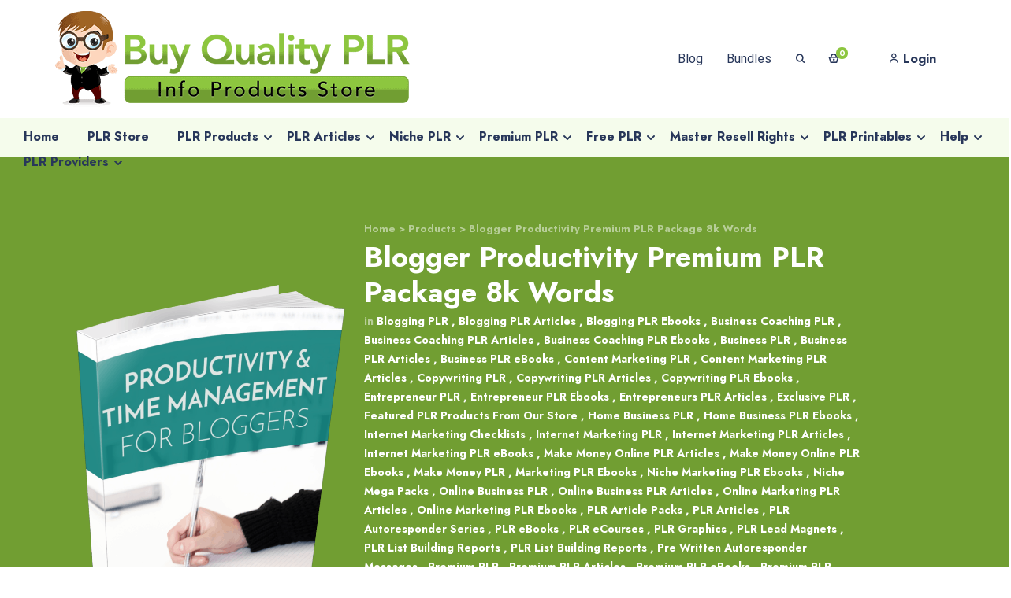

--- FILE ---
content_type: text/html; charset=UTF-8
request_url: https://www.buyqualityplr.com/plr-store/blogger-productivity-premium-plr-package-8k-words/
body_size: 95102
content:
<!DOCTYPE html><html lang="en-US"><head><link data-optimized="2" rel="stylesheet" href="https://www.buyqualityplr.com/wp-content/litespeed/ucss/fcb4badb3a3152075d7ca4d6ef5b7db6.css?ver=83906" /><script data-no-optimize="1">var litespeed_docref=sessionStorage.getItem("litespeed_docref");litespeed_docref&&(Object.defineProperty(document,"referrer",{get:function(){return litespeed_docref}}),sessionStorage.removeItem("litespeed_docref"));</script><meta http-equiv="Content-Type" content="text/html; charset=utf-8"><meta http-equiv="x-ua-compatible" content="ie=edge" /><link rel="profile" href="http://gmpg.org/xfn/11" /><meta name="theme-color" content="#8dc63f" /><meta name="apple-mobile-web-app-capable" content="yes"><meta name="apple-mobile-web-app-status-bar-style" content="black-translucent"><meta name="viewport" content="width=device-width, initial-scale=1" /><meta name='robots' content='index, follow, max-image-preview:large, max-snippet:-1, max-video-preview:-1' /><style>img:is([sizes="auto" i], [sizes^="auto," i]) { contain-intrinsic-size: 3000px 1500px }</style><title>Blogger Productivity Premium PLR Package 8k Words</title><meta name="description" content="Blogger Productivity Premium PLR Package – Featuring Over 8000 Words of Done-For-You Evergreen and Premium Blogging Productivity PLR Content." /><link rel="canonical" href="https://www.buyqualityplr.com/plr-store/blogger-productivity-premium-plr-package-8k-words/" /><meta property="og:locale" content="en_US" /><meta property="og:type" content="article" /><meta property="og:title" content="Blogger Productivity Premium PLR Package 8k Words" /><meta property="og:description" content="Blogger Productivity Premium PLR Package – Featuring Over 8000 Words of Done-For-You Evergreen and Premium Blogging Productivity PLR Content." /><meta property="og:url" content="https://www.buyqualityplr.com/plr-store/blogger-productivity-premium-plr-package-8k-words/" /><meta property="og:site_name" content="Buy Quality PLR" /><meta property="article:publisher" content="https://www.facebook.com/pages/Buy-Quality-PLR/793772244047181" /><meta property="article:modified_time" content="2023-10-06T09:55:14+00:00" /><meta property="og:image" content="https://www.buyqualityplr.com/wp-content/uploads/edd/2020/08/Blogger-Productivity-PLR-eBook.png" /><meta property="og:image:width" content="697" /><meta property="og:image:height" content="924" /><meta property="og:image:type" content="image/png" /><meta name="twitter:card" content="summary_large_image" /><meta name="twitter:site" content="@buyqualityplr" /><meta name="twitter:label1" content="Est. reading time" /><meta name="twitter:data1" content="15 minutes" /> <script type="application/ld+json" class="yoast-schema-graph">{"@context":"https://schema.org","@graph":[{"@type":"WebPage","@id":"https://www.buyqualityplr.com/plr-store/blogger-productivity-premium-plr-package-8k-words/","url":"https://www.buyqualityplr.com/plr-store/blogger-productivity-premium-plr-package-8k-words/","name":"Blogger Productivity Premium PLR Package 8k Words","isPartOf":{"@id":"https://www.buyqualityplr.com/#website"},"primaryImageOfPage":{"@id":"https://www.buyqualityplr.com/plr-store/blogger-productivity-premium-plr-package-8k-words/#primaryimage"},"image":{"@id":"https://www.buyqualityplr.com/plr-store/blogger-productivity-premium-plr-package-8k-words/#primaryimage"},"thumbnailUrl":"https://www.buyqualityplr.com/wp-content/uploads/edd/2020/08/Blogger-Productivity-PLR-eBook.png","datePublished":"2020-08-11T23:20:01+00:00","dateModified":"2023-10-06T09:55:14+00:00","description":"Blogger Productivity Premium PLR Package – Featuring Over 8000 Words of Done-For-You Evergreen and Premium Blogging Productivity PLR Content.","breadcrumb":{"@id":"https://www.buyqualityplr.com/plr-store/blogger-productivity-premium-plr-package-8k-words/#breadcrumb"},"inLanguage":"en-US","potentialAction":[{"@type":"ReadAction","target":["https://www.buyqualityplr.com/plr-store/blogger-productivity-premium-plr-package-8k-words/"]}]},{"@type":"ImageObject","inLanguage":"en-US","@id":"https://www.buyqualityplr.com/plr-store/blogger-productivity-premium-plr-package-8k-words/#primaryimage","url":"https://www.buyqualityplr.com/wp-content/uploads/edd/2020/08/Blogger-Productivity-PLR-eBook.png","contentUrl":"https://www.buyqualityplr.com/wp-content/uploads/edd/2020/08/Blogger-Productivity-PLR-eBook.png","width":697,"height":924,"caption":"Blogger Productivity PLR eBook"},{"@type":"BreadcrumbList","@id":"https://www.buyqualityplr.com/plr-store/blogger-productivity-premium-plr-package-8k-words/#breadcrumb","itemListElement":[{"@type":"ListItem","position":1,"name":"Home","item":"https://www.buyqualityplr.com/"},{"@type":"ListItem","position":2,"name":"Downloads","item":"https://www.buyqualityplr.com/plr-store/"},{"@type":"ListItem","position":3,"name":"Blogger Productivity Premium PLR Package 8k Words"}]},{"@type":"WebSite","@id":"https://www.buyqualityplr.com/#website","url":"https://www.buyqualityplr.com/","name":"Buy Quality PLR","description":"Done-for-you PLR Content and PLR Products","publisher":{"@id":"https://www.buyqualityplr.com/#organization"},"alternateName":"BuyQualityPLR","potentialAction":[{"@type":"SearchAction","target":{"@type":"EntryPoint","urlTemplate":"https://www.buyqualityplr.com/?s={search_term_string}"},"query-input":{"@type":"PropertyValueSpecification","valueRequired":true,"valueName":"search_term_string"}}],"inLanguage":"en-US"},{"@type":"Organization","@id":"https://www.buyqualityplr.com/#organization","name":"Buy Quality PLR","alternateName":"BuyQualityPLR","url":"https://www.buyqualityplr.com/","logo":{"@type":"ImageObject","inLanguage":"en-US","@id":"https://www.buyqualityplr.com/#/schema/logo/image/","url":"https://www.buyqualityplr.com/wp-content/uploads/2014/10/Mascot-Transparent-BG100x150.png","contentUrl":"https://www.buyqualityplr.com/wp-content/uploads/2014/10/Mascot-Transparent-BG100x150.png","width":100,"height":150,"caption":"Buy Quality PLR"},"image":{"@id":"https://www.buyqualityplr.com/#/schema/logo/image/"},"sameAs":["https://www.facebook.com/pages/Buy-Quality-PLR/793772244047181","https://x.com/buyqualityplr","https://www.instagram.com/plrproducts/","https://www.linkedin.com/company/buy-quality-plr/","https://myspace.com/buyqualityplr","https://www.pinterest.com/buyqualityplr/","https://www.youtube.com/channel/UCWdDUXYCg9bCoNdGeC0X6kw"]}]}</script> <link rel='dns-prefetch' href='//a.omappapi.com' /><link rel="alternate" type="application/rss+xml" title="Buy Quality PLR &raquo; Feed" href="https://www.buyqualityplr.com/feed/" /><style id='wp-block-library-theme-inline-css' type='text/css'>.wp-block-audio :where(figcaption){color:#555;font-size:13px;text-align:center}.is-dark-theme .wp-block-audio :where(figcaption){color:#ffffffa6}.wp-block-audio{margin:0 0 1em}.wp-block-code{border:1px solid #ccc;border-radius:4px;font-family:Menlo,Consolas,monaco,monospace;padding:.8em 1em}.wp-block-embed :where(figcaption){color:#555;font-size:13px;text-align:center}.is-dark-theme .wp-block-embed :where(figcaption){color:#ffffffa6}.wp-block-embed{margin:0 0 1em}.blocks-gallery-caption{color:#555;font-size:13px;text-align:center}.is-dark-theme .blocks-gallery-caption{color:#ffffffa6}:root :where(.wp-block-image figcaption){color:#555;font-size:13px;text-align:center}.is-dark-theme :root :where(.wp-block-image figcaption){color:#ffffffa6}.wp-block-image{margin:0 0 1em}.wp-block-pullquote{border-bottom:4px solid;border-top:4px solid;color:currentColor;margin-bottom:1.75em}.wp-block-pullquote cite,.wp-block-pullquote footer,.wp-block-pullquote__citation{color:currentColor;font-size:.8125em;font-style:normal;text-transform:uppercase}.wp-block-quote{border-left:.25em solid;margin:0 0 1.75em;padding-left:1em}.wp-block-quote cite,.wp-block-quote footer{color:currentColor;font-size:.8125em;font-style:normal;position:relative}.wp-block-quote:where(.has-text-align-right){border-left:none;border-right:.25em solid;padding-left:0;padding-right:1em}.wp-block-quote:where(.has-text-align-center){border:none;padding-left:0}.wp-block-quote.is-large,.wp-block-quote.is-style-large,.wp-block-quote:where(.is-style-plain){border:none}.wp-block-search .wp-block-search__label{font-weight:700}.wp-block-search__button{border:1px solid #ccc;padding:.375em .625em}:where(.wp-block-group.has-background){padding:1.25em 2.375em}.wp-block-separator.has-css-opacity{opacity:.4}.wp-block-separator{border:none;border-bottom:2px solid;margin-left:auto;margin-right:auto}.wp-block-separator.has-alpha-channel-opacity{opacity:1}.wp-block-separator:not(.is-style-wide):not(.is-style-dots){width:100px}.wp-block-separator.has-background:not(.is-style-dots){border-bottom:none;height:1px}.wp-block-separator.has-background:not(.is-style-wide):not(.is-style-dots){height:2px}.wp-block-table{margin:0 0 1em}.wp-block-table td,.wp-block-table th{word-break:normal}.wp-block-table :where(figcaption){color:#555;font-size:13px;text-align:center}.is-dark-theme .wp-block-table :where(figcaption){color:#ffffffa6}.wp-block-video :where(figcaption){color:#555;font-size:13px;text-align:center}.is-dark-theme .wp-block-video :where(figcaption){color:#ffffffa6}.wp-block-video{margin:0 0 1em}:root :where(.wp-block-template-part.has-background){margin-bottom:0;margin-top:0;padding:1.25em 2.375em}</style><style id='classic-theme-styles-inline-css' type='text/css'>/*! This file is auto-generated */
.wp-block-button__link{color:#fff;background-color:#32373c;border-radius:9999px;box-shadow:none;text-decoration:none;padding:calc(.667em + 2px) calc(1.333em + 2px);font-size:1.125em}.wp-block-file__button{background:#32373c;color:#fff;text-decoration:none}</style><style id='global-styles-inline-css' type='text/css'>:root{--wp--preset--aspect-ratio--square: 1;--wp--preset--aspect-ratio--4-3: 4/3;--wp--preset--aspect-ratio--3-4: 3/4;--wp--preset--aspect-ratio--3-2: 3/2;--wp--preset--aspect-ratio--2-3: 2/3;--wp--preset--aspect-ratio--16-9: 16/9;--wp--preset--aspect-ratio--9-16: 9/16;--wp--preset--color--black: #000000;--wp--preset--color--cyan-bluish-gray: #abb8c3;--wp--preset--color--white: #ffffff;--wp--preset--color--pale-pink: #f78da7;--wp--preset--color--vivid-red: #cf2e2e;--wp--preset--color--luminous-vivid-orange: #ff6900;--wp--preset--color--luminous-vivid-amber: #fcb900;--wp--preset--color--light-green-cyan: #7bdcb5;--wp--preset--color--vivid-green-cyan: #00d084;--wp--preset--color--pale-cyan-blue: #8ed1fc;--wp--preset--color--vivid-cyan-blue: #0693e3;--wp--preset--color--vivid-purple: #9b51e0;--wp--preset--color--light-gray: #f5f5f5;--wp--preset--color--medium-gray: #999;--wp--preset--color--dark-gray: #222a36;--wp--preset--color--purple: #5a00f0;--wp--preset--color--dark-blue: #28375a;--wp--preset--color--red: #c44d58;--wp--preset--color--yellow: #ecca2e;--wp--preset--color--green: #64a500;--wp--preset--gradient--vivid-cyan-blue-to-vivid-purple: linear-gradient(135deg,rgba(6,147,227,1) 0%,rgb(155,81,224) 100%);--wp--preset--gradient--light-green-cyan-to-vivid-green-cyan: linear-gradient(135deg,rgb(122,220,180) 0%,rgb(0,208,130) 100%);--wp--preset--gradient--luminous-vivid-amber-to-luminous-vivid-orange: linear-gradient(135deg,rgba(252,185,0,1) 0%,rgba(255,105,0,1) 100%);--wp--preset--gradient--luminous-vivid-orange-to-vivid-red: linear-gradient(135deg,rgba(255,105,0,1) 0%,rgb(207,46,46) 100%);--wp--preset--gradient--very-light-gray-to-cyan-bluish-gray: linear-gradient(135deg,rgb(238,238,238) 0%,rgb(169,184,195) 100%);--wp--preset--gradient--cool-to-warm-spectrum: linear-gradient(135deg,rgb(74,234,220) 0%,rgb(151,120,209) 20%,rgb(207,42,186) 40%,rgb(238,44,130) 60%,rgb(251,105,98) 80%,rgb(254,248,76) 100%);--wp--preset--gradient--blush-light-purple: linear-gradient(135deg,rgb(255,206,236) 0%,rgb(152,150,240) 100%);--wp--preset--gradient--blush-bordeaux: linear-gradient(135deg,rgb(254,205,165) 0%,rgb(254,45,45) 50%,rgb(107,0,62) 100%);--wp--preset--gradient--luminous-dusk: linear-gradient(135deg,rgb(255,203,112) 0%,rgb(199,81,192) 50%,rgb(65,88,208) 100%);--wp--preset--gradient--pale-ocean: linear-gradient(135deg,rgb(255,245,203) 0%,rgb(182,227,212) 50%,rgb(51,167,181) 100%);--wp--preset--gradient--electric-grass: linear-gradient(135deg,rgb(202,248,128) 0%,rgb(113,206,126) 100%);--wp--preset--gradient--midnight: linear-gradient(135deg,rgb(2,3,129) 0%,rgb(40,116,252) 100%);--wp--preset--font-size--small: 14px;--wp--preset--font-size--medium: 20px;--wp--preset--font-size--large: 26px;--wp--preset--font-size--x-large: 42px;--wp--preset--font-size--normal: 16px;--wp--preset--font-size--huge: 36px;--wp--preset--spacing--20: 0.44rem;--wp--preset--spacing--30: 0.67rem;--wp--preset--spacing--40: 1rem;--wp--preset--spacing--50: 1.5rem;--wp--preset--spacing--60: 2.25rem;--wp--preset--spacing--70: 3.38rem;--wp--preset--spacing--80: 5.06rem;--wp--preset--shadow--natural: 6px 6px 9px rgba(0, 0, 0, 0.2);--wp--preset--shadow--deep: 12px 12px 50px rgba(0, 0, 0, 0.4);--wp--preset--shadow--sharp: 6px 6px 0px rgba(0, 0, 0, 0.2);--wp--preset--shadow--outlined: 6px 6px 0px -3px rgba(255, 255, 255, 1), 6px 6px rgba(0, 0, 0, 1);--wp--preset--shadow--crisp: 6px 6px 0px rgba(0, 0, 0, 1);}:where(.is-layout-flex){gap: 0.5em;}:where(.is-layout-grid){gap: 0.5em;}body .is-layout-flex{display: flex;}.is-layout-flex{flex-wrap: wrap;align-items: center;}.is-layout-flex > :is(*, div){margin: 0;}body .is-layout-grid{display: grid;}.is-layout-grid > :is(*, div){margin: 0;}:where(.wp-block-columns.is-layout-flex){gap: 2em;}:where(.wp-block-columns.is-layout-grid){gap: 2em;}:where(.wp-block-post-template.is-layout-flex){gap: 1.25em;}:where(.wp-block-post-template.is-layout-grid){gap: 1.25em;}.has-black-color{color: var(--wp--preset--color--black) !important;}.has-cyan-bluish-gray-color{color: var(--wp--preset--color--cyan-bluish-gray) !important;}.has-white-color{color: var(--wp--preset--color--white) !important;}.has-pale-pink-color{color: var(--wp--preset--color--pale-pink) !important;}.has-vivid-red-color{color: var(--wp--preset--color--vivid-red) !important;}.has-luminous-vivid-orange-color{color: var(--wp--preset--color--luminous-vivid-orange) !important;}.has-luminous-vivid-amber-color{color: var(--wp--preset--color--luminous-vivid-amber) !important;}.has-light-green-cyan-color{color: var(--wp--preset--color--light-green-cyan) !important;}.has-vivid-green-cyan-color{color: var(--wp--preset--color--vivid-green-cyan) !important;}.has-pale-cyan-blue-color{color: var(--wp--preset--color--pale-cyan-blue) !important;}.has-vivid-cyan-blue-color{color: var(--wp--preset--color--vivid-cyan-blue) !important;}.has-vivid-purple-color{color: var(--wp--preset--color--vivid-purple) !important;}.has-black-background-color{background-color: var(--wp--preset--color--black) !important;}.has-cyan-bluish-gray-background-color{background-color: var(--wp--preset--color--cyan-bluish-gray) !important;}.has-white-background-color{background-color: var(--wp--preset--color--white) !important;}.has-pale-pink-background-color{background-color: var(--wp--preset--color--pale-pink) !important;}.has-vivid-red-background-color{background-color: var(--wp--preset--color--vivid-red) !important;}.has-luminous-vivid-orange-background-color{background-color: var(--wp--preset--color--luminous-vivid-orange) !important;}.has-luminous-vivid-amber-background-color{background-color: var(--wp--preset--color--luminous-vivid-amber) !important;}.has-light-green-cyan-background-color{background-color: var(--wp--preset--color--light-green-cyan) !important;}.has-vivid-green-cyan-background-color{background-color: var(--wp--preset--color--vivid-green-cyan) !important;}.has-pale-cyan-blue-background-color{background-color: var(--wp--preset--color--pale-cyan-blue) !important;}.has-vivid-cyan-blue-background-color{background-color: var(--wp--preset--color--vivid-cyan-blue) !important;}.has-vivid-purple-background-color{background-color: var(--wp--preset--color--vivid-purple) !important;}.has-black-border-color{border-color: var(--wp--preset--color--black) !important;}.has-cyan-bluish-gray-border-color{border-color: var(--wp--preset--color--cyan-bluish-gray) !important;}.has-white-border-color{border-color: var(--wp--preset--color--white) !important;}.has-pale-pink-border-color{border-color: var(--wp--preset--color--pale-pink) !important;}.has-vivid-red-border-color{border-color: var(--wp--preset--color--vivid-red) !important;}.has-luminous-vivid-orange-border-color{border-color: var(--wp--preset--color--luminous-vivid-orange) !important;}.has-luminous-vivid-amber-border-color{border-color: var(--wp--preset--color--luminous-vivid-amber) !important;}.has-light-green-cyan-border-color{border-color: var(--wp--preset--color--light-green-cyan) !important;}.has-vivid-green-cyan-border-color{border-color: var(--wp--preset--color--vivid-green-cyan) !important;}.has-pale-cyan-blue-border-color{border-color: var(--wp--preset--color--pale-cyan-blue) !important;}.has-vivid-cyan-blue-border-color{border-color: var(--wp--preset--color--vivid-cyan-blue) !important;}.has-vivid-purple-border-color{border-color: var(--wp--preset--color--vivid-purple) !important;}.has-vivid-cyan-blue-to-vivid-purple-gradient-background{background: var(--wp--preset--gradient--vivid-cyan-blue-to-vivid-purple) !important;}.has-light-green-cyan-to-vivid-green-cyan-gradient-background{background: var(--wp--preset--gradient--light-green-cyan-to-vivid-green-cyan) !important;}.has-luminous-vivid-amber-to-luminous-vivid-orange-gradient-background{background: var(--wp--preset--gradient--luminous-vivid-amber-to-luminous-vivid-orange) !important;}.has-luminous-vivid-orange-to-vivid-red-gradient-background{background: var(--wp--preset--gradient--luminous-vivid-orange-to-vivid-red) !important;}.has-very-light-gray-to-cyan-bluish-gray-gradient-background{background: var(--wp--preset--gradient--very-light-gray-to-cyan-bluish-gray) !important;}.has-cool-to-warm-spectrum-gradient-background{background: var(--wp--preset--gradient--cool-to-warm-spectrum) !important;}.has-blush-light-purple-gradient-background{background: var(--wp--preset--gradient--blush-light-purple) !important;}.has-blush-bordeaux-gradient-background{background: var(--wp--preset--gradient--blush-bordeaux) !important;}.has-luminous-dusk-gradient-background{background: var(--wp--preset--gradient--luminous-dusk) !important;}.has-pale-ocean-gradient-background{background: var(--wp--preset--gradient--pale-ocean) !important;}.has-electric-grass-gradient-background{background: var(--wp--preset--gradient--electric-grass) !important;}.has-midnight-gradient-background{background: var(--wp--preset--gradient--midnight) !important;}.has-small-font-size{font-size: var(--wp--preset--font-size--small) !important;}.has-medium-font-size{font-size: var(--wp--preset--font-size--medium) !important;}.has-large-font-size{font-size: var(--wp--preset--font-size--large) !important;}.has-x-large-font-size{font-size: var(--wp--preset--font-size--x-large) !important;}
:where(.wp-block-post-template.is-layout-flex){gap: 1.25em;}:where(.wp-block-post-template.is-layout-grid){gap: 1.25em;}
:where(.wp-block-columns.is-layout-flex){gap: 2em;}:where(.wp-block-columns.is-layout-grid){gap: 2em;}
:root :where(.wp-block-pullquote){font-size: 1.5em;line-height: 1.6;}</style> <script type="litespeed/javascript" data-src="https://www.buyqualityplr.com/wp-includes/js/jquery/jquery.min.js" id="jquery-core-js"></script> <script id="mayosis-edd-ajax-search-script-js-extra" type="litespeed/javascript">var mayosis_edd_search_wp_ajax={"ajaxurl":"https:\/\/www.buyqualityplr.com\/wp-admin\/admin-ajax.php","ajaxnonce":"ba05a6766e"}</script> <script id="teconce-follow-js-extra" type="litespeed/javascript">var teconce_vars={"processing_error":"There was a problem processing your request.","login_required":"Oops, you must be logged-in to follow users.","logged_in":"false","ajaxurl":"https:\/\/www.buyqualityplr.com\/wp-admin\/admin-ajax.php","nonce":"d24faa6a3b"}</script> <!--[if lt IE 9]> <script type="text/javascript" src="https://www.buyqualityplr.com/wp-content/themes/mayosis/js/html5.js" id="html5-js"></script> <![endif]--> <script id="edd-user-profiles-js-extra" type="litespeed/javascript">var edd_user_profiles={"queried_user":"","spinner":"<div class=\"edd-user-profiles-spinner\"><\/div>"}</script> <link rel="https://api.w.org/" href="https://www.buyqualityplr.com/wp-json/" /><link rel="alternate" title="JSON" type="application/json" href="https://www.buyqualityplr.com/wp-json/wp/v2/edd-downloads/945159" /><link rel="EditURI" type="application/rsd+xml" title="RSD" href="https://www.buyqualityplr.com/xmlrpc.php?rsd" /><meta name="generator" content="WordPress 6.8" /><link rel='shortlink' href='https://www.buyqualityplr.com/?p=945159' /><link rel="alternate" title="oEmbed (JSON)" type="application/json+oembed" href="https://www.buyqualityplr.com/wp-json/oembed/1.0/embed?url=https%3A%2F%2Fwww.buyqualityplr.com%2Fplr-store%2Fblogger-productivity-premium-plr-package-8k-words%2F" /><link rel="alternate" title="oEmbed (XML)" type="text/xml+oembed" href="https://www.buyqualityplr.com/wp-json/oembed/1.0/embed?url=https%3A%2F%2Fwww.buyqualityplr.com%2Fplr-store%2Fblogger-productivity-premium-plr-package-8k-words%2F&#038;format=xml" /><meta name="generator" content="Easy Digital Downloads v3.3.8" /><style>.edd-sd-service { display: inline-block; margin: 0 1em 1em 0; vertical-align: top; } .edd-sd-service iframe { max-width: none; }</style> <script type="litespeed/javascript">var ajaxurl='https://www.buyqualityplr.com/wp-admin/admin-ajax.php'</script> <style id="mayosis-custom-css" type="text/css">:root {--primary-color:#8dc63f;--primary-text-color:#ffffff;}.tag_widget_single ul li a, .sidebar-blog-categories ul li, .title--box--btn.transparent {border-color:rgba(40,55,90,0.25) !important;}::selection {background:#28375a;}::-moz-selection {background:#28375a;}.mayosel-select .option:hover,.mayosel-select .option.focus {background-color:rgba(40,55,90,0.25);}.plyr--audio .plyr__control.plyr__tab-focus, .plyr--audio .plyr__control:hover, .plyr--audio .plyr__control[aria-expanded=true] {background:#8dc63f;}.plyr--audio .plyr__control.plyr__tab-focus {box-shadow:0 0 0 16pxrgba(141,198,63,0.25);}input[type="range"]::-moz-range-track,input[type="range"]::-moz-range-progress,input[type="range"]::-webkit-slider-runnable-track {background-color:rgba(40,55,90,0.65);}input[type="range"]::-webkit-slider-runnable-track,input[type="range"]:focus::-webkit-slider-runnable-track {background-color:rgba(40,55,90,0.65);}input[type='range']::-moz-range-thumb {border-color:#28375a;}input[type='range']::-webkit-slider-thumb {border-color:#28375a;}.mejs-controls .mejs-time-rail .mejs-time-current {background:#8dc63f !important;}.plyr--video .plyr__control.plyr__tab-focus, .plyr--video .plyr__control:hover, .plyr--video .plyr__control[aria-expanded=true], .plyr__control--overlaid {background:#ffffff;color:#1e3c78;}.plyr--video .plyr__control.plyr__tab-focus, .plyr__control--overlaid:hover {box-shadow:0 0 0 16px rgba(255,255,255,0.25), 0 0 0 32pxrgba(255,255,255,0.13);}.plyr--full-ui input[type=range] {color:#8dc63f;}.favorited .glyphicon-add {color:#8dc63f !important;}p.comment-form-comment textarea, #edd_login_form .edd-input, #edd_register_form .edd-input, #edd_checkout_form_wrap input.edd-input, #edd_checkout_form_wrap textarea.edd-input, #edd_checkout_form_wrap select.edd-select,#edd_download_pagination a.page-numbers, #edd_download_pagination span.page-numbers, #edd_profile_editor_form input:not([type="submit"]), #edd_profile_editor_form select, #contact textarea,.wpcf7-form-control-wrap textarea, input[type="text"], input[type="email"], input[type="password"], .solid-input input, .common-paginav a.next,.common-paginav a.prev, #edd_download_pagination a.next, #edd_download_pagination a.prev, .fes-pagination a.page-numbers, .fes-pagination span.page-numbers, .fes-product-list-pagination-container a.page-numbers, .fes-product-list-pagination-containerspan.page-numbers, .fes-fields input[type=email], .fes-fields input[type=password], .fes-fields textarea, .fes-fields input[type=url], .fes-fields input[type=text], .fes-vendor-comment-respond-form textarea, .fes-fields select, textarea,.vendor--search--box input[type="text"], .download_category .select2-container--default .select2-selection--single,.fes-fields .mayosel-select, #edd_profile_editor_form .mayosel-select, div.fes-form .fes-el .fes-fields input[type=text], .download_category .select2-container, div.fes-form .fes-el .fes-fields input[type=password], div.fes-form .fes-el .fes-fields input[type=email], div.fes-form .fes-el .fes-fields input[type=url], div.fes-form .fes-el .fes-fields input[type=number], div.fes-form .fes-el .fes-fields textarea {border-width:2px;}#fes-product-list tbody tr, #fes-order-list tbody tr,#edd_user_paid_commissions_table tbody tr,#edd_user_revoked_commissions_table tbody tr,#edd_user_unpaid_commissions_table tbody tr {border-color:rgba(40,55,90,0.1);}.fes-ignore.button {border:solidrgba(40,55,90,0.25);border-width:2px;color:#28375a;}.fes-ignore.button:hover {background:#28375a;}.hover_effect_single, .hover_effect, figure.effect-dm2 figcaption {background-color:rgba(40,40,55,.8);color:#ffffff}figure.mayosis-fade-in figcaption {background-color:rgba(40,40,55,.8);color:#ffffff;}.button-fill-color {background-color:#ffffff;color:rgba(40,40,55,.8);}.download-count-hover, .product-hover-social-share .social-button a, .product-hover-social-share .social-button a i, .recent_image_block .overlay_content_center a, .fes--author--image--block .overlay_content_center a {color:#ffffff !important;}.overlay_content_center .live_demo_onh {border-color:#ffffff;color:#ffffff;}.overlay_content_center .live_demo_onh:hover {background-color:#ffffff;border-color:#ffffff;color:rgba(40,40,55,.8) !important;}.header-master, #mobileheader {background:#ffffff;}.fill .form-control, .stylish-input-group input, .search-field, .maxcollapse-open .maxcollapse-input {background:transparent;border-color:#1e0050;border-width:2px;}#mayosis-menu.msv-main-menu > ul > li > a:hover, .my-account-menu a:hover,.mayosis-option-menu > li > a:hover,.dropdown.cart_widget > a:hover,.nav-style-megamenu>li.nav-item .nav-link:hover{opacity:.5;}#mayosis-menu.mayosis-bottom-menu > ul > li > a:hover {opacity:.5;}.searchoverlay-button {color:#28375a;}.main-footer {padding-top:120px;padding-right:0;padding-bottom:80px;padding-left:0;}footer.main-footer {background:#719e32;}footer.main-footer:after {background:url() 100% 100% no-repeat;}footer.main-footer, .footer-text, .footer-sidebar ul li a, .without-bg-social a, .mx-widget-counter h2, .main-footer a, .main-footer ul li a {color:#ffffff;}.footer-widget-title, .footer-sidebar .widget-title {color:#ffffff;}.main-footer .sidebar-blog-categories ul li a, .main-footer .recent_post_widget a,.main-footer .recent_post_widget p, .main-footer .widget-products a, .main-footer .widget-products p, .main-footer .sidebar-blog-categories ul li {color:#ffffff !important;}.additional-footer, div.wpcf7-validation-errors, div.wpcf7-acceptance-missing {border-color:#ffffff;}.back-to-top {background-color:#ffffff;border-color:#ffffff;color:#1e0050;}footer .social-profile a {background:#66922a;}.copyright-footer {background:#66922a;color:#ffffff;}.copyright-text, .copyright-footer a {color:#ffffff;}.footer-widget .sidebar-theme .single-news-letter .nl__item--submit {background-color:#ffffff;border-color:#ffffff;color:#719e32;}.footer-widget input[type="text"], .footer-widget input[type="email"], .footer-widget input[type="password"], .footer-widget input[type="text"]::placeholder, .footer-widget input[type="email"]::placeholder, .footer-widget input[type="password"]::placeholder {color:#ffffff !important;}.footer-widget input[type="text"], .footer-widget input[type="email"], .footer-widget input[type="password"] {background:transparent !important;border-color:#1e0046 !important;border-width:2px;}.theme--sidebar--widget .widget-title {color:#ffffff;}.theme--sidebar--widget .input-group.sidebar-search, .theme--sidebar--widget .search-field {margin:20px 0;}.sidebar-theme .search-form input[type=search], .sidebar-theme input[type=text], .sidebar-theme input[type=email], .sidebar-theme input[type=password], .sidebar--search--blog .search-form input[type=search], .theme--sidebar--widget select, .theme--sidebar--widget .search-field {border-color:#28375a;}.theme--sidebar--widget .menu-item a {color:#28375a;}.theme--sidebar--widget .single-news-letter .nl__item--submit {background-color:#28375a !important;border-color:#28375a !important;}.product_widget_inside, .sidebar-theme ul {padding:0;}.sidebar-blog-categories {padding:0;margin-bottom:30px;}.release-info {padding:0 !important;}.widget-title, .post-tabs .nav-pills > li.active > a, .post-tabs .nav-pills > li.active > a:focus, .post-tabs .nav-pills > li.active > a:hover, .sidebar-search #icon-addon,.theme--sidebar--widget .widget-title,.widget_block .wp-block-group__inner-container h2 {background:#719f32;}.sidebar-search #icon-addon {color:#ffffff;}.solid--buttons-fx a {background:#1e0046 !important;border-color:#1e0046 !important;color:#ffffff !important;}.ghost--buttons-fx a {border-color:rgba(30,0,70,0.25) !important;color:#1e0046 !important;}.ghost--buttons-fx a:hover {background:#1e0046 !important;border-color:#1e0046 !important;color:#ffffff !important;}.sidebar-theme .search-form input[type=search], .sidebar-theme input[type=text], .sidebar-theme input[type=email], .sidebar-theme input[type=password], .sidebar--search--blog .search-form input[type=search], .theme--sidebar--widget select {background-color:transparent;border-color:#3c465a;border-width:2px;color:#28375a;}.sidebar-theme .single-news-letter .nl__item--submit {background:#3c465a;border-color:#3c465a;color:#ffffff;}.product-box, .grid_dm figure, .product-masonry-item .product-masonry-item-content, .grid-product-box .product-thumb img, .product-thumb {border-radius:3px;}.product-box, .dm-default-wrapper .edd_download_inner, .product-masonry-item .product-masonry-item-content {background:rgba(255,255,255,0);}.product-meta {padding-top:0;padding-right:0;padding-bottom:0;padding-left:0;}.product-box .product-meta a, .product-box .product-meta, .product-box .count-download, .product-box .count-download .promo_price, .count-download span {color:#28375a;}.default-product-template.product-main-header {background:#719e32 !important;}.default-product-template.product-main-header .featuredimagebg {filter:blur(5px);transform:scale(1.1);}.prime-product-template.product-main-header {background:#edf0f7 !important;}.prime-product-template.product-main-header .featuredimagebg {filter:blur(5px);transform:scale(1.1);}.prime-product-template.product-main-header,.prime-product-template.product-main-header .single_main_header_products,.prime-product-template.product-main-header .single_main_header_products h1,.prime-product-template.product-main-header .single_main_header_products span,.prime-product-template.product-main-header .single_main_header_products span a,.prime-product-template.product-main-header .single_main_header_products a,.prime-product-template.product-main-header .breadcrumb {color:#ffffff}.product-archive-breadcrumb, .product-archive-breadcrumb .parchive-page-title,.product-archive-breadcrumb .breadcrumb{color:#ffffff;text-align:center;}.product-archive-breadcrumb {background:#719e32;}.featuredimageparchive {filter:blur(5px);transform:scale(1.1);}.product-archive-breadcrumb:before {content:"";transform:translateX(1px) scale(1.1);}.photo-video-template {background:#e9ebf7;}.main-post-promo, .single_author_box, .archive_bredcrumb_header {background:linear-gradient(-135deg, #719f32, #5d962e);}.featuredimagebgblog {filter:blur(5px);transform:scale(1.1);} .single--post--content, .product-style-one-meta, .product-style-one-meta a,.single-post-excerpt, .main-post-promo .single-social-button, .main-post-promo .single-social-button a i, .single-post-breadcrumbs .breadcrumb > .active{color:#ffffff !important;}.breadcrumb > .active {color:#ffffff;}.comment-button a.btn, .social-button {color:#ffffff;}.comment-button a.btn:hover {background-color:#ffffff !important;border-color:#ffffff !important;color:#000046 !important;}.ie8 .lblue, .lblue > span, .lblue.left-corner > span::before, .lblue.left-corner > span::after, .lblue.right-corner > span, .lblue.right-corner > span::before, .lblue.right-corner > span::after {background-color:#e6174b;background-image:-webkit-gradient(linear, left top, left bottom, from(#e6174b), to(#e6174b)) !important;background-image:-webkit-linear-gradient(top, #e6174b,#e6174b) !important;background-image:-moz-linear-gradient(top, #e6174b, #e6174b) !important;background-image:-ms-linear-gradient(top, #e6174b, #e6174b) !important;background-image:-o-linear-gradient(top, #e6174b, #e6174b) !important;background-image:linear-gradient(to bottom, #e6174b, #e6174b) !important;}.lblue.left-edge::before {border-left-color:#b7133d !important;border-top-color:#b7133d !important;}.page_breadcrumb, .single_author_box, .archive_bredcrumb_header {padding-top:80px;padding-bottom:80px;padding-right:0px;padding-left:0px;}.main-post-promo, .product-archive-breadcrumb, .tag_breadcrumb_color {padding-top:80px;padding-bottom:80px;padding-right:0px;padding-left:0px;}.photo-video-template {padding-top:80px;padding-bottom:80px;padding-right:0px;padding-left:0px;}.default-product-template.product-main-header {padding-top:80px;padding-bottom:80px;padding-right:0px;padding-left:0px;}.prime-product-template.product-main-header {padding-top:80px;padding-bottom:80px;padding-right:0px;padding-left:0px;}.default-product-template.product-main-header,.default-product-template.product-main-header .single_main_header_products,.default-product-template.product-main-header .single_main_header_products h1,.default-product-template.product-main-header .single_main_header_products span a, .default-product-template.product-main-header .single_main_header_products span,.default-product-template.product-main-header .single_main_header_products a, .default-product-template.product-main-header .single_main_header_products .social-button span {color:#ffffff}.custombuttonmain.btn {background:#3c465a !important;border-color:#3c465a !important;}.grid-testimonal-promo .testimonial_details {background:#8dc63f;}.arrow-down {border-top-color:#8dc63f;}.load-mayosis {background:linear-gradient(135deg, #1e73be, #00897e);}.loading.reversed li {background-color:#1e73be;}.bottom_meta p a, .bottom_meta a {border-color:rgba(40,55,90,0.25);color:#28375a;}.bottom_meta p a:hover, .bottom_meta a:hover {background-color:#28375a;}.download_cat_filter, .search-btn::after, .download_cat_filter select option {background-color:#8dc63f;color:#ffffff;}.download_cat_filter:after {color:#ffffff;}.product-search-form select {color:#ffffff;}.product-search-form .search-fields {background-color:#ffffff;}.product-search-form.style2 input[type="text"] {border-color:#ffffff}.product-search-form input[type="text"] {border-color:#8dc63f;}@media (min-width:768px){.photo-template-author, .photo--section--image img {max-height:750px;}.photo--section--image {height:750px;}}@media (max-width:767px) {.photo--section--image{height:auto !important;}.photo-credential{margin:0 -5px;}.photo-credential {min-height:550px !important;}}@media (min-width:768px){.photo--template--author--meta {position:absolute;}}.photo-credential {min-height:750px;}.photo--template--button {border-color:rgba(30,0,80,0.25);color:rgba(30,0,80,0.5);}.page_breadcrumb.mayosis-global-breadcrumb-style ,.common-page-breadcrumb.page_breadcrumb{background:#719f32;}#edd_user_history td,table#edd_purchase_receipt_products td {border-color:rgba(40,55,90,0.25) !important;}.vendor--search--box .search-btn::after {color:rgba(40,55,90,0.65) !important;}.elementor-section.elementor-section-boxed > .elementor-container {max-width:1170px;}@media (min-width:1400px) {.elementor-section.elementor-section-boxed > .elementor-container,.e-con>.e-con-inner{max-width:1170px;}.container {max-width:1170px;}footer.main-footer .container {max-width:1320 px;}}@media(min-width:1900px){ .elementor-section.elementor-section-boxed > .elementor-container,.e-con>.e-con-inner{max-width:1170px;}.container {max-width:1170px;}}.mayosis-video-url {height:100%;}.video-inner-box-promo .mejs-controls {opacity:0 !important;transition:all 0.5s ease;display:none !important;visibility:hidden !important;}.tag_breadcrumb_color {background:linear-gradient(-135deg,#1e0046 ,#1e0064 );}.mayosis-gradient-bar{background:linear-gradient(-135deg,#dd3333 ,#000000 );}.mayosis-custom-bar {}.mayosis-sticky-cart-gradient#mayosis-sticky-cart-bar{background:linear-gradient(-135deg,#1e0046 ,#1e0064 );}.mayosis-sticky-cart-custom#mayosis-sticky-cart-bar {}.maysosis-audio_hero {background:#000046 !important;}.maysosis-audio_hero .featuredimagebg {filter:blur(5px);transform:scale(1.1);}@media (min-width:768px){header.sticky,.header-master .to-flex-row,.main-header.maxcollapse,.maxcollapse-icon, .maxcollapse-submit{height:150px;}.header-master .to-flex-row {padding-top:0;padding-right:0;padding-bottom:0;padding-left:0;}.footer-widget.mx-one{width:25%;}.footer-widget.mx-two{width:22%;}.footer-widget.mx-three{width:30%;}.footer-widget.mx-four{width:22%;}.footer-widget.mx-five{width:26%;}.footer-widget.mx-six{width:16%;}} body.sp-night-mode-on .product-archive-breadcrumb, body.sp-night-mode-on .pr_breadcrumb_dark_def{background: !important;} body.sp-night-mode-on .default-product-template.product-main-header {background: !important;}body.sp-night-mode-on body,body.sp-night-mode-on .user--dasboard--box,body.sp-night-mode-on .user-dashboard-page .dasboard-tab,body.sp-night-mode-on .woocommerce form.login, body.sp-night-mode-on .woocommerce form.register{background-color:#222 !important;color:#fff !important;} body.sp-night-mode-on body,body.sp-night-mode-on h1,body.sp-night-mode-on h2,body.sp-night-mode-on h3,body.sp-night-mode-on h4, body.sp-night-mode-on h5, body.sp-night-mode-on h6, body.sp-night-mode-on a,body.sp-night-mode-on p, body.sp-night-mode-on span, body.sp-night-mode-on label, body.sp-night-mode-on .mayosis-play--button-video:focus, body.sp-night-mode-on .mayosis-play--button-video, body.sp-night-mode-on .mayosel-select, body.sp-night-mode-on .title--button--box .btn.title--box--btn.transparent, body.sp-night-mode-on #fes-vendor-store-link, body.sp-night-mode-on .msv-mobile-stiky-bar ul li button{ color:#fff;}body.sp-night-mode-on header,body.sp-night-mode-on .header-master,body.sp-night-mode-on #mobileheader,body.sp-night-mode-on #mayosis-sidebar,body.sp-night-mode-on #mayosis-sidebar .sidebar-fixed,body.sp-night-mode-on #mayosis-sidebar .mayosis-sidebar-header,body.sp-night-mode-on #mayosis-sidebar .social-icon-sidebar-header,body.sp-night-mode-on .extended-dasboard-tab,body.sp-night-mode-on .vendor-dasboard-template-main .fes_dashboard_menu{background:#222 !important;color:#fff !important;} body.sp-night-mode-on .extended-dasboard-tab, body.sp-night-mode-on .vendor-dasboard-template-main .fes_dashboard_menu{box-shadow:0px 1px 1px 0px rgb(0 0 0 / 14%), 0px 2px 1px -1px rgb(0 0 0 / 12%), 0px 1px 3px 0px rgb(0 0 0 / 20%);}body.sp-night-mode-on header .nav-style-megamenu>li.nav-item .nav-link,body.sp-night-mode-on header a,body.sp-night-mode-on header i,body.sp-night-mode-on #mayosis-sidebar .social-icon-sidebar-header a,body.sp-night-mode-on #mayosis-sidebar #mayosis-sidemenu ul ul li a,body.sp-night-mode-on .mayosel-select,body.sp-night-mode-on #edd_profile_editor_form label,body.sp-night-mode-on a.mobile-cart-button{color:#fff !important;}body.sp-night-mode-on .burger span, body.sp-night-mode-on .burger span::before, body.sp-night-mode-on .burger span::after,body.sp-night-mode-on .burger.clicked span:before,body.sp-night-mode-on .burger.clicked span:after{ background:#fff !important;}body.sp-night-mode-on .has_mayosis_dark_bg,body.sp-night-mode-on .bottom-post-footer-widget,body.sp-night-mode-on .nav-style-megamenu>li.nav-item .dropdown-menu h5.xoopic-mg-col-title:after,body.sp-night-mode-on .has_mayosis_elementor_inner_bg.has_mayosis_dark_bg .elementor-widget-wrap.elementor-element-populated,body.sp-night-mode-on .fes-form .fes-variations-list-multiple .fes-single-variation,body.sp-night-mode-on .product--flex--fes:nth-of-type(even){background:#222 !important;color:#fff !important;}body.sp-night-mode-on .has_mayosis_dark_bg a,body.sp-night-mode-on .has_mayosis_dark_bg p,body.sp-night-mode-on .has_mayosis_dark_bg h1,body.sp-night-mode-on .has_mayosis_dark_bg h2,body.sp-night-mode-on .has_mayosis_dark_bg h3,body.sp-night-mode-on .has_mayosis_dark_bg h4,body.sp-night-mode-on .has_mayosis_dark_bg h5,body.sp-night-mode-on .has_mayosis_dark_bg h6,body.sp-night-mode-on .has_mayosis_dark_bg span,body.sp-night-mode-on .has_mayosis_dark_bg small,body.sp-night-mode-on .has_mayosis_dark_bg div,body.sp-night-mode-on .has_mayosis_dark_bg td,body.sp-night-mode-on .has_mayosis_dark_bg th,body.sp-night-mode-on .has_mayosis_dark_bg legend,body.sp-night-mode-on .has_mayosis_dark_bg label,body.sp-night-mode-on .comments-area,body.sp-night-mode-on .comments-area a,body.sp-night-mode-on .comments-area h3,body.sp-night-mode-on .edd-login-remember span,body.sp-night-mode-on .edd-lost-password a,body.sp-night-mode-on .vendor-dasboard-template-main .fes-form.fes-submission-form-div,body.sp-night-mode-on .vendor-dasboard-template-main .fes-form.fes-submission-form-div label,body.sp-night-mode-on .vendor-dasboard-template-main .fes-form.fes-submission-form-div legend,body.sp-night-mode-on .vendor-dasboard-template-main .fes-form.fes-submission-form-div span,body.sp-night-mode-on .select2-container--default .select2-selection--multiple .select2-selection__choice{color:#fff !important;}body.sp-night-mode-on .has_mayosis_dark_bg .button-fill-color,body.sp-night-mode-on .has_mayosis_dark_bg button,body.sp-night-mode-on .select2-container--default .select2-selection--multiple .select2-selection__choice{background:#222 !important;border-color:#222 !important;}body.sp-night-mode-on .has_mayosis_dark_alt_bg,body.sp-night-mode-on .page_breadcrumb.mayosis-global-breadcrumb-style,body.sp-night-mode-on.common-page-breadcrumb.page_breadcrumb,body.sp-night-mode-on .has_mayosis_elementor_inner_bg.has_mayosis_dark_alt_bg .elementor-widget-wrap.elementor-element-populated,body.sp-night-mode-on .has_mayosis_dark_bg .elementor-widget-mayosis-counter .elementor-widget-container,body.sp-night-mode-on .grid-testimonal-promo .testimonial_details,body.sp-night-mode-on #dokan-store-listing-filter-wrap, body.sp-night-mode-on #dokan-store-listing-filter-wrap .right .item select, body.sp-night-mode-on #dokan-store-listing-filter-form-wrap, body.sp-night-mode-on #dokan-seller-listing-wrap ul.dokan-seller-wrap li .store-footer, body.sp-night-mode-on .mayosis-sticky-bar-btn{background:#666 !important;color:#fff !important;}body.sp-night-mode-on .grid-testimonal-promo .arrow-down{border-top-color:#666 !important;}body.sp-night-mode-on .has_mayosis_dark_alt_bg a,body.sp-night-mode-on .has_mayosis_dark_alt_bg p,body.sp-night-mode-on .has_mayosis_dark_alt_bg h1,body.sp-night-mode-on .has_mayosis_dark_alt_bg h2,body.sp-night-mode-on .has_mayosis_dark_alt_bg h3,body.sp-night-mode-on .has_mayosis_dark_alt_bg h4,body.sp-night-mode-on .has_mayosis_dark_alt_bg h5,body.sp-night-mode-on .has_mayosis_dark_alt_bg h6,body.sp-night-mode-on .has_mayosis_dark_alt_bg span,body.sp-night-mode-on .has_mayosis_dark_alt_bg div{color:#fff !important;}body.sp-night-mode-on .has_mayosis_dark_alt_bg .button-fill-color,body.sp-night-mode-on .has_mayosis_dark_alt_bg button{background:#666 !important;border-color:#666 !important;}body.sp-night-mode-on .product--flex--fes:nth-of-type(odd),body.sp-night-mode-on .product--flex--fes:nth-of-type(even), body.sp-night-mode-on .button-fill-color, body.sp-night-mode-on .title--box--btn{ border-color:#666 !important;}body.sp-night-mode-on .theme--sidebar--widget,body.sp-night-mode-on .subscribe-box-photo,body.sp-night-mode-on .sidebar-theme.theme--sidebar--widget,body.sp-night-mode-on .theme--sidebar--widget .sidebar-theme,body.sp-night-mode-on #grid-cat-edd a.cat--grid--stl-2,body.sp-night-mode-on .fes--author--block-style-2,body.sp-night-mode-on .products-tab-list li button,body.sp-night-mode-on .blog-box-stl2,body.sp-night-mode-on .main-post-promo.main-blog-promo,body.sp-night-mode-on .single_author_box,body.sp-night-mode-on .archive_bredcrumb_header,body.sp-night-mode-on .mayosis-wave-catgeory-box-msv #awp-wrapper .awp-player-thumb-wrapper,body.sp-night-mode-on .mayosis-wave-catgeory-box-msv #awp-wrapper .awp-player-holder,body.sp-night-mode-on #edd_profile_billing_address_label,body.sp-night-mode-on #edd_profile_name_label, #edd_profile_password_label,body.sp-night-mode-on #fes-comments-table tr.heading_tr,body.sp-night-mode-on .mayosis-v-box,body.sp-night-mode-on .vendor-dasboard-template-main #fes-comments-table,body.sp-night-mode-on #fes-comments-table tr,body.sp-night-mode-on nav.fes-vendor-menu ul li.active,body.sp-night-mode-on #msbmovaccordion .accordion-item,body.sp-night-mode-on .msv-mobile-stiky-bar ul,body.sp-night-mode-on #mayosis-sidemenu > ul > li.active > a,body.sp-night-mode-on .select2-dropdown,body.sp-night-mode-on .product--flex--fes:nth-of-type(odd),body.sp-night-mode-on .button-fill-color,body.sp-night-mode-on .title--box--btn,body.sp-night-mode-on .product-main-header .social-button a i{background:#666 !important;color:#fff !important;} body.sp-night-mode-on .cat-carousel-ms-ls-v #carousel-category-msv-elmentor #grid-cat-edd a.cat--grid--stl-2 svg path{ stroke:#fff; }body.sp-night-mode-on #grid-cat-edd a.cat--grid--stl-2:hover,body.sp-night-mode-on .select2-container--default .select2-results__option[aria-selected=true],body.sp-night-mode-on nav.fes-vendor-menu ul li:hover,body.sp-night-mode-on .woocommerce-error, body.sp-night-mode-on .woocommerce-info, body.sp-night-mode-on .woocommerce-message,body.sp-night-mode-on .social-button a i,body.sp-night-mode-on .mayosis-woo-single-style-one .mayosis-woo-single-hero a:hover,{ background:#282C35 !important;color:#fff !important;}body.sp-night-mode-on .xoopic-m-menu .nav-style-megamenu>li.nav-item .dropdown-menu .submenu-box{background:#666 !important;color:#fff !important;}body.sp-night-mode-on .nav-style-megamenu>li.nav-item .dropdown-menu .xoopic-mg-col-title,body.sp-night-mode-on #mayosis-sidebar #mayosis-sidemenu > ul > li > a,body.sp-night-mode-on .theme--sidebar--widget span,body.sp-night-mode-on .theme--sidebar--widget p,body.sp-night-mode-on .theme--sidebar--widget .rel-info-tag,body.sp-night-mode-on .main-post-promo h1.single-post-title,body.sp-night-mode-on .main-post-promo .single--post--content a,body.sp-night-mode-on .main-post-promo .single-user-info ul li.datearchive, body.sp-night-mode-on .main-post-promo .single-post-breadcrumbs .breadcrumb a,body.sp-night-mode-on .main-post-promo .single-user-info ul li a,body.sp-night-mode-on .main-post-promo.main-blog-promo h1,body.sp-night-mode-on .main-post-promo .breadcrumb a,body.sp-night-mode-on .main-post-promo .breadcrumb span,body.sp-night-mode-on .main-post-promo .blog--layout--contents a,body.sp-night-mode-on .main-post-promo .datearchive,body.sp-night-mode-on .main-post-promo .blog--layout--contents,body.sp-night-mode-on .single--post--header--content .toolspan,body.sp-night-mode-on .mayosis-v-box h4,body.sp-night-mode-on #fes-comments-table tr td,body.sp-night-mode-on nav.fes-vendor-menu ul li.active a,body.sp-night-mode-on #msbmovaccordion .accordion-button,body.sp-night-mode-on #msbmovaccordion .accordion-button:not(.collapsed){color:#fff !important;} body.sp-night-mode-on .has_mayosis_dark_sec_bg a,body.sp-night-mode-on .has_mayosis_dark_sec_bg p,body.sp-night-mode-on .has_mayosis_dark_sec_bg h1,body.sp-night-mode-on .has_mayosis_dark_sec_bg h2,body.sp-night-mode-on .has_mayosis_dark_sec_bg h3,body.sp-night-mode-on .has_mayosis_dark_sec_bg h4,body.sp-night-mode-on .has_mayosis_dark_sec_bg h5,body.sp-night-mode-on .has_mayosis_dark_sec_bg h6,body.sp-night-mode-on .has_mayosis_dark_sec_bg span,body.sp-night-mode-on .has_mayosis_dark_sec_bg div,body.sp-night-mode-on .msv_fixed_cart_sidebar .cart-close{color:#fff !important;}body.sp-night-mode-on .has_mayosis_dark_sec_bg,body.sp-night-mode-on .widget-title,body.sp-night-mode-on .post-tabs .nav-pills > li.active > a,body.sp-night-mode-on .post-tabs .nav-pills > li.active > a:focus,body.sp-night-mode-on .post-tabs .nav-pills > li.active > a:hover,body.sp-night-mode-on .sidebar-search #icon-addon,body.sp-night-mode-on .theme--sidebar--widget .widget-title,body.sp-night-mode-on .widget_block .wp-block-group__inner-container h2,body.sp-night-mode-on blockquote,body.sp-night-mode-on .has_mayosis_elementor_inner_bg.has_mayosis_dark_sec_bg .elementor-widget-wrap.elementor-element-populated,body.sp-night-mode-on .products-tab-list li button:hover,body.sp-night-mode-on .products-tab-list li button.active,body.sp-night-mode-on .back-to-top,body.sp-night-mode-on .mayosis-wave-catgeory-box-msv #awp-wrapper .awp-playlist-thumb-style:before,body.sp-night-mode-on .mayosis-wave-catgeory-box-msv #awp-wrapper .awp-contr-btn i,body.sp-night-mode-on .bottom-post-footer-widget,body.sp-night-mode-on .post-view-style,body.sp-night-mode-on .post-promo-box,body.sp-night-mode-on .author_meta_single,body.sp-night-mode-on .single_author_post,body.sp-night-mode-on .sidebar-product-widget,body.sp-night-mode-on .single-blog-widget,body.sp-night-mode-on artist-items,body.sp-night-mode-on blockquote,body.sp-night-mode-on table,body.sp-night-mode-on pre,body.sp-night-mode-on .fes-fields textarea,body.sp-night-mode-on .jssortside,body.sp-night-mode-on #mayosis_side,body.sp-night-mode-on .photo--price--block a.edd-wl-action.edd-wl-button, body.sp-night-mode-on .photo--price--block .photo_edd_el_button,body.sp-night-mode-on .mayosis-account-information,body.sp-night-mode-on .swiper-pagination.swiper-pagination-fraction,body.sp-night-mode-on .swiper-slide-zoom,body.sp-night-mode-on .salad-d-a-main,body.sp-night-mode-on .mayosis-woo-related-products,body.sp-night-mode-on .woo-login-condensed-div,body.sp-night-mode-on .mayosis-dokan-header .single--author--content,body.sp-night-mode-on .single--author--content,body.sp-night-mode-on #marketking_vendor_tab_reviews .review,body.sp-night-mode-on .cart-collaterals .cart_totals,body.sp-night-mode-on .woocommerce-mini-cart__buttons.buttons .button.wc-forward,body.sp-night-mode-on .post-promo-box.grid_dm .overlay_content_center a,body.sp-night-mode-on .wp-block-woocommerce-checkout-actions-block .wc-block-checkout__actions_row .wc-block-components-checkout-place-order-button,body.sp-night-mode-on .wc-block-components-order-summary .wc-block-components-order-summary-item__quantity{background:#282C35 !important;color:#fff !important;}body.sp-night-mode-on #mayosis-sidebar #mayosis-sidemenu > ul > li > a:hover,body.sp-night-mode-on #mayosis-sidebar #mayosis-sidemenu ul li.active>a, body.sp-night-mode-on #mayosis-sidebar #mayosis-sidemenu ul li.active>a span{ color:#282C35 !important; background:transparent !important;} body.sp-night-mode-on .back-to-top{ border-color:#282C35 !important; }body.sp-night-mode-on .footer-sidebar .widget-title{background:transparent !important;}body.sp-night-mode-on .fes-vendor-dashboard-wrap div.fes-form .fes-el .fes-fields textarea,body.sp-night-mode-on .fes-vendor-dashboard-wrap div.fes-form .fes-el .fes-fields input[type=text],body.sp-night-mode-on #fes-vendor-dashboard .acf-repeater .acf-row-handle.remove,body.sp-night-mode-on #fes-vendor-dashboard .acf-repeater .acf-row-handle.order,body.sp-night-mode-on .acf-field input[type="text"],body.sp-night-mode-on .acf-field input[type="password"],body.sp-night-mode-on .acf-field input[type="date"],body.sp-night-mode-on .acf-field input[type="datetime"],body.sp-night-mode-on .acf-field input[type="datetime-local"],body.sp-night-mode-on .acf-field input[type="email"],body.sp-night-mode-on .acf-field input[type="month"],body.sp-night-mode-on .acf-field input[type="number"],body.sp-night-mode-on .acf-field input[type="search"],body.sp-night-mode-on .acf-field input[type="tel"],body.sp-night-mode-on .acf-field input[type="time"],body.sp-night-mode-on .acf-field input[type="url"],body.sp-night-mode-on .acf-field input[type="week"],body.sp-night-mode-on .acf-field textarea,body.sp-night-mode-on .acf-field select,body.sp-night-mode-on input[type="text"],body.sp-night-mode-on input[type="email"],body.sp-night-mode-on input[type="password"],body.sp-night-mode-on .solid-input input,body.sp-night-mode-on textarea,body.sp-night-mode-on #edd_profile_editor_form .mayosel-select,body.sp-night-mode-on #edd_checkout_form_wrap .mayosel-select,body.sp-night-mode-on p.comment-form-comment textarea,body.sp-night-mode-on #edd_login_form .edd-input,body.sp-night-mode-on #edd_register_form .edd-input,body.sp-night-mode-on #edd_checkout_form_wrap input.edd-input,body.sp-night-mode-on #edd_checkout_form_wrap textarea.edd-input,body.sp-night-mode-on #edd_checkout_form_wrap select.edd-select,body.sp-night-mode-on #edd_profile_editor_form input:not([type="submit"]),body.sp-night-mode-on #edd_profile_editor_form select,body.sp-night-mode-on #contact textarea,body.sp-night-mode-on .wpcf7-form-control-wrap textarea,body.sp-night-mode-on fes-pagination a.page-numbers,body.sp-night-mode-on .fes-pagination span.page-numbers,body.sp-night-mode-on .fes-fields input[type=text],body.sp-night-mode-on .fes-fields input[type=email],body.sp-night-mode-on .fes-fields input[type=password],body.sp-night-mode-on .fes-fields textarea,body.sp-night-mode-on .fes-fields input[type=url],body.sp-night-mode-on .fes-vendor-comment-respond-form textarea,body.sp-night-mode-on .fes-fields select,body.sp-night-mode-on textarea#edd-reviews-reply,body.sp-night-mode-on .vendor--search--box input[type="text"],body.sp-night-mode-on .download_category .select2-container--default .select2-selection--single,body.sp-night-mode-on .download_category .select2-container,body.sp-night-mode-on .fes-fields .mayosel-select,body.sp-night-mode-on #edd_checkout_form_wrap .mayosel-select .option:hover,body.sp-night-mode-on #edd_checkout_form_wrap .mayosel-select .option.focus,body.sp-night-mode-on #edd_profile_editor_form .mayosel-select .option:hover,body.sp-night-mode-on #edd_profile_editor_form .mayosel-select .option.focus,body.sp-night-mode-on #edd_profile_editor_form .mayosel-select,body.sp-night-mode-on div.fes-form .fes-el .fes-fields input[type=text],body.sp-night-mode-on div.fes-form .fes-el .fes-fields input[type=password],body.sp-night-mode-on div.fes-form .fes-el .fes-fields input[type=email],body.sp-night-mode-on div.fes-form .fes-el .fes-fields input[type=url],body.sp-night-mode-on div.fes-form .fes-el .fes-fields input[type=number],body.sp-night-mode-on div.fes-form .fes-el .fes-fields textarea,body.sp-night-mode-on extarea#edd-reviews-review,body.sp-night-mode-on .select2-container--default .select2-selection--multiple,body.sp-night-mode-on .acf-gallery .acf-gallery-main,body.sp-night-mode-on .acf-gallery .acf-gallery-toolbar,body.sp-night-mode-on .wc-blocks-components-select .wc-blocks-components-select__select,body.sp-night-mode-on .wc-block-components-form .wc-block-components-text-input input[type=tel]{background-color:#ccc !important;border-color:#ccc !important;color:#fff !important;}body.sp-night-mode-on .select2Buttons li a,body.sp-night-mode-on #fes-save-as-draft,body.sp-night-mode-on .tag_widget_single ul li a,body.sp-night-mode-on .fes--widget--author--style1 .ghost--buttons-fx a, body.sp-night-mode-on .fes--widget--author--style1 .solid--buttons-fx a{border-color:#ccc !important;color:#fff !important;}body.sp-night-mode-on input[type="text"]::placeholder,body.sp-night-mode-on input[type="password"]::placeholder,body.sp-night-mode-on input[type="date"]::placeholder,body.sp-night-mode-on input[type="datetime"]::placeholder,body.sp-night-mode-on input[type="datetime-local"]::placeholder,body.sp-night-mode-on input[type="email"]::placeholder,body.sp-night-mode-on input[type="month"]::placeholder,body.sp-night-mode-on input[type="number"]::placeholder,body.sp-night-mode-on input[type="search"]::placeholder,body.sp-night-mode-on input[type="tel"]::placeholder,body.sp-night-mode-on input[type="time"]::placeholder,body.sp-night-mode-on input[type="url"]::placeholder,body.sp-night-mode-on input[type="week"]::placeholder,body.sp-night-mode-on textarea::placeholder,body.sp-night-mode-on .sidebar-theme ul li a,body.sp-night-mode-on .fes-widget--metabox a{ color:#fff !important;}body.sp-night-mode-on footer.main-footer{background:#000 !important;color:#fff !important;}body.sp-night-mode-on footer.main-footer a,body.sp-night-mode-on footer.main-footer p,body.sp-night-mode-on footer.main-footer h1,body.sp-night-mode-on footer.main-footer h2,body.sp-night-mode-on footer.main-footer h3,body.sp-night-mode-on footer.main-footerh4,body.sp-night-mode-on footer.main-footer h5,body.sp-night-mode-on footer.main-footer h6,body.sp-night-mode-on footer.main-footer span,body.sp-night-mode-on footer.main-footer div{color:#fff !important;}.mayosis-woo-single-style-one {padding-top:80px;padding-bottom:80px;padding-right:0px;padding-left:0px;}.mayosis-woo-single-style-one {background:#460082 !important;}.mayosis-woo-single-style-one .featuredimagebg {filter:blur(5px);transform:scale(1.1);}.mayosis-woo-single-style-one,.mayosis-woo-single-style-one .mayosis-woo-single-hero,.mayosis-woo-single-style-one .mayosis-woo-single-hero h1,.mayosis-woo-single-style-one .mayosis-woo-single-hero span a,.mayosis-woo-single-style-one .mayosis-woo-single-hero span, .mayosis-woo-single-style-one .mayosis-woo-single-hero a, .mayosis-woo-single-style-one .mayosis-woo-single-hero .social-button span, .mayosis-woo-single-style-one .product_title, .mayosis-woo-single-style-one .woocommerce-breadcrumb, .mayosis-woo-single-style-one .woocommerce-breadcrumb a, .mayosis-woo-single-style-one .woocommerce-breadcrumb span, .woo-prime-product-template, .woo-prime-product-template h1, .woo-prime-product-template span, .woo-prime-product-template a{color:#ffffff}</style><meta name="generator" content="Elementor 3.28.3; features: additional_custom_breakpoints, e_local_google_fonts; settings: css_print_method-external, google_font-enabled, font_display-swap"><style>.e-con.e-parent:nth-of-type(n+4):not(.e-lazyloaded):not(.e-no-lazyload),
				.e-con.e-parent:nth-of-type(n+4):not(.e-lazyloaded):not(.e-no-lazyload) * {
					background-image: none !important;
				}
				@media screen and (max-height: 1024px) {
					.e-con.e-parent:nth-of-type(n+3):not(.e-lazyloaded):not(.e-no-lazyload),
					.e-con.e-parent:nth-of-type(n+3):not(.e-lazyloaded):not(.e-no-lazyload) * {
						background-image: none !important;
					}
				}
				@media screen and (max-height: 640px) {
					.e-con.e-parent:nth-of-type(n+2):not(.e-lazyloaded):not(.e-no-lazyload),
					.e-con.e-parent:nth-of-type(n+2):not(.e-lazyloaded):not(.e-no-lazyload) * {
						background-image: none !important;
					}
				}</style><link rel="icon" href="https://www.buyqualityplr.com/wp-content/uploads/2015/10/cropped-Mascot-Transparent-BG80x120-32x32.png" sizes="32x32" /><link rel="icon" href="https://www.buyqualityplr.com/wp-content/uploads/2015/10/cropped-Mascot-Transparent-BG80x120-192x192.png" sizes="192x192" /><link rel="apple-touch-icon" href="https://www.buyqualityplr.com/wp-content/uploads/2015/10/cropped-Mascot-Transparent-BG80x120-180x180.png" /><meta name="msapplication-TileImage" content="https://www.buyqualityplr.com/wp-content/uploads/2015/10/cropped-Mascot-Transparent-BG80x120-270x270.png" /><style type="text/css" id="wp-custom-css">.product-title{
        white-space: unset !important;
}
.product-meta .product-title a{
        font-size: 15px !important;
        line-height: 1.4 !important;
}
.mayosis-mini-cart-widget .cart-total{
	color:#fff !important;
}
.theme--sidebar--widget.widget_edd_cart_widget span,
.theme--sidebar--widget.widget_edd_cart_widget li,
.theme--sidebar--widget.widget_edd_cart_widget {
	color:#28375a !important;
}
.theme--sidebar--widget.widget_edd_cart_widget .cart_item.edd_checkout a{
	    background: #719f32;
    width: 100%;
    display: block;
    height: 40px;
    float: left;
    text-align: center;
    line-height: 40px;
    font-weight: 500;
    color: #fff;
    border-radius: 6px;
    margin-top: 15px;
}
.theme--sidebar--widget.widget_mayosis_social_widget .footer-widget-title{
	    border-top-left-radius: 3px;
    border-top-right-radius: 3px;
    border-bottom-left-radius: 0px;
    border-bottom-right-radius: 0px;
    margin-top: -10px;
    margin-right: -30px;
    margin-bottom: 20px;
    margin-left: -30px;
    padding-top: 25px;
    padding-right: 25px;
    padding-bottom: 25px;
    padding-left: 25px;
    display: block;
	    background: #719f32;
	    color: #ffffff;
	text-align:center;
}
.theme--sidebar--widget.widget_mayosis_social_widget a{
	color:#28375a !important;
}
.single-post-block a{
	color:#719f32
}
.edd-taxonomy-widget .children{
	display:none !important;
}
.nav-link {
    display: block;
    padding: 0;
    color: #28375a;
    text-decoration: none;
    transition: color .15s ease-in-out,background-color .15s ease-in-out,border-color .15s ease-in-out;
    line-height: 2;
}
.mega-flex-auto-buy-quality .submenu-box .w-100.menu-item{
	width:25% !important;
}
.mega-flex-auto-buy-quality .submenu-box{
	padding:20px 0;
}
.xoopic-m-menu > ul > li.nav-item > .xpc-nav-link.dropdown-toggle > span::before{
	top:4px;
}
.mega-flex-auto-buy-quality .submenu-box .container{
	max-width:100% !important;
}
.single-user-info .date{
    display: none;
}
figure.mayosis-fade-in img {
    opacity: 1;
    -webkit-transition: opacity 0.2s ease-in;
    transition: opacity 0.2s ease-in;
    -webkit-backface-visibility: hidden;
    -webkit-transform: translateZ(0) scale(1, 1);
    width: auto;
    -webkit-transition: all 0.7s ease-in-out;
    -moz-transition: all 0.7s ease-in-out;
    -o-transition: all 0.7s ease-in-out;
    -ms-transition: all 0.7s ease-in-out;
    transition: all 0.7s ease-in-out;
    max-width: 100%;
    height: auto;
    max-height: 238px;
    margin: 0 auto;
}
.blog-box .meta-bottom{
	display:none !important;
}

.edd-free-download-submit,
.edd-free-download-cancel {
	color:#FFFFFF !important;
}

.edd_free_download_submit::after {
	content: "Already have an account? Login";
}</style><style id="kirki-inline-styles">.cart-style-one .cart-button .edd-cart-quantity, .cart_top_1 > .navbar-nav > li > a.login-button, .main-header .login-button:hover,.sidemenu-login .login-button, .header-search-form .download_cat_filter, .header-search-form .search-btn::after, header .product-search-form .mayosis_vendor_cat{background:#8dc63f;}.cart-style-one .cart-button .edd-cart-quantity, .cart_top_1 > .navbar-nav > li > a.login-button, .main-header .login-button:hover,.sidemenu-login .login-button, .header-search-form .download_cat_filter, .header-search-form .search-btn::after, header .product-search-form .mayosis_vendor_cat,.header-search-form input[type="text"],.product-search-form.header-search-form input[type="text"]{border-color:#8dc63f;}.cart-style-one .cart-button .edd-cart-quantity, .cart_top_1 > .navbar-nav > li > a.login-button, .main-header .login-button:hover,.sidemenu-login .login-button, .header-search-form .download_cat_filter, .header-search-form .search-btn::after, header .product-search-form .mayosis_vendor_cat,header .product-search-form .mayosel-select .current{color:#ffffff;}.header-master #mayosis-menu > ul > li > a,.header-master ul li.cart-style-one a.cart-button,.header-master ul li a.cart-button,.header-master .search-dropdown-main a,.main-header .maxcollapse,.maxcollapse-icon, .maxcollapse-submit,.header-master .my-account-menu > a{line-height:80px;}.mayosis-option-menu li a i, .mayosis-option-menu li i, .desktop-hamburger-item i, #mayosis-menu ul li a i{font-size:13px;}.header-master,.header-master > a{color:#ffffff;}.header-master .container{padding-top:0px;padding-bottom:0px;padding-left:0px;padding-right:0px;border-top-left-radius:0px;border-top-right-radius:0px;border-bottom-left-radius:0px;border-bottom-right-radius:0px;margin-top:0;}.header-top .to-flex-row{height:40px;}.header-top #mayosis-menu > ul > li > a,.header-top #top-main-menu > ul > li > a,.header-top ul li.cart-style-one a.cart-button, .header-top .mayosis-option-menu li{line-height:40px;}.header-top{background:#ffffff;}.header-top .to-flex-row,.header-top .burger{color:#28375a;}#top-main-menu > ul > li > a ,.top-header #cart-menu li a,.header-top #mayosis-menu > ul > li > a,.header-top #top-main-menu > ul > li > a,.header-top ul li.cart-style-one a.cart-button, .header-top .mayosis-option-menu li, #top-main-menu > ul > li > a > i , .top-header #cart-menu li a i,#top-main-menu ul li a i,.top-cart-menu li a i, .top-cart-menu li i,.header-top .to-flex-row i,.header-top .menu-item a{color:#28375a;}#top-main-menu ul ul a,.header-top .dropdown-menu li a,.header-top .mini_cart .widget .cart_item.empty .edd_empty_cart{color:#ffffff;}.header-top .mayosis-option-menu .mini_cart, #top-main-menu ul ul a,.header-top .mayosis-option-menu .my-account-list{background:#1e1e2d;}#top-main-menu ul ul:before,.header-top .cart_widget .mini_cart:before,#top-main-menu ul ul:after, .header-top .cart_widget .mini_cart:after,.header-top .mayosis-option-menu .my-account-list:before,.header-top .mayosis-option-menu .my-account-list:after{border-bottom-color:#1e1e2d;}#top-main-menu > ul > li > a > i , .top-header #cart-menu li a i,#top-main-menu ul li a i,.top-cart-menu li a i, .top-cart-menu li i,.header-top .to-flex-row i{font-size:12px;}.header-bottom{height:50px;background:#f5fcec;color:#ffffff;}.header-bottom,.header-bottom #mayosis-menu>ul>li>a{line-height:50px;}header .sticky,header.sticky,header .fixedheader, header.fixedheader,header.fixedheader .header-top, header.fixedheader .header-bottom, header.fixedheader .header-master{background:#ffffff;}.fixedheader a.mobile-cart-button,header .fixedheader #mayosis-menu > ul > li > a,header .fixedheader .cart-button, header .fixedheader .search-dropdown-main a,.sticky #mayosis-menu > ul > li > a,.sticky .cart-button, .sticky .search-dropdown-main a, header .fixedheader .cart-style-two .cart-button, .sticky .cart-style-two .cart-button,header .fixedheader .searchoverlay-button, .sticky .searchoverlay-button, header .fixedheader #menu-toggle, header .fixedheader .mobile_user > .navbar-nav > li > a, .sticky .mobile_user > .navbar-nav > li > a,.fixedheader .nav-style-megamenu>li.nav-item .nav-link, header.fixedheader .login-button, .header-master.fixedheader .mayosis-option-menu.d-none > .menu-item > a, .header-master.fixedheader .login-button,.fixedheader .header-ghost-form.header-search-form .mayosel-select .current,.fixedheader .header-ghost-form.header-search-form input[type="text"]::placeholder,.fixedheader .header-ghost-form.header-search-form .mayosel-select:after,.fixedheader .header-ghost-form.header-search-form .search-btn::after{color:#28375a;}header .fixedheader #menu-toggle,header .fixedheader .mobile_user > .navbar-nav > li > a, .sticky .mobile_user > .navbar-nav > li > a, .header-master.fixedheader .login-button,.fixedheader .header-ghost-form.header-search-form input[type="text"],.fixedheader .header-ghost-form.header-search-form .mayosel-select{border-color:#28375a;}header .fixedheader .burger span, header .fixedheader .burger span::before, header .fixedheader .burger span::after{background-color:#28375a;}.burger span, .burger span::before, .burger span::after,.burger.clicked span:before, .burger.clicked span:after{background-color:#28375a;}a.mobile-cart-button{color:#28375a;}#menu-toggle,.mobile--nav-menu > .navbar-nav > li > a, #sidebar-wrapper .navbar-nav > li > a, #sidebar-wrapper #mega-menu-wrap-main-menu #mega-menu-main-menu > li.mega-menu-item > a.mega-menu-link,.mobile--nav-menu a,#sidebar-wrapper .dropdown-menu > li > a,.mobile--nav-menu a, .mobile--nav-menu>#mayosis-sidemenu>ul>li>a,.mobile--nav-menu ,.mobile--nav-menu .menu-item a,.mobile-menu-main-part #mayosis-sidemenu a,.top-part-mobile a,.bottom-part-mobile a,.overlay_button_search{color:#ffffff;}#menu-toggle,.mobile_user > .navbar-nav > li > a,.mobile--nav-menu .holder::after{border-color:#ffffff;}#mayosis-sidemenu > ul > li > a:hover, #mayosis-sidemenu > ul > li.active > a, #mayosis-sidemenu > ul > li.open > a{background:#ffffff;color:#000;}#mayosis-menu > ul > li > a,.header-master .main-header ul li.cart-style-one a.cart-button,.search-dropdown-main a,.header-master .menu-item a,.header-master .cart-style-two .cart-button,.my-account-list>li>a ,.header-master .burger,.header-master .cart-button, .cart_top_1>.navbar-nav>li>a.cart-button,.header-master .my-account-menu a,.header-master .searchoverlay-button,.nav-style-megamenu>li.nav-item .nav-link{color:#28375a;}#mayosis-menu > ul > li > a:hover, .my-account-menu a:hover,.mayosis-option-menu > li > a:hover,.dropdown.cart_widget > a:hover, .nav-style-megamenu>li.nav-item .nav-link:hover{color:#28375a;}#mayosis-menu ul ul,.search-dropdown-main ul,.mayosis-option-menu .mini_cart,#mayosis-sidemenu > ul > li > a:hover, .my-account-menu .my-account-list{background:#1e1e2d;}.search-dropdown-main ul:after,.header-master .mayosis-option-menu .mini_cart:after,.header-master .my-account-menu .my-account-list:after,#mayosis-menu ul ul:before{border-bottom-color:#1e1e2d;}#mayosis-menu ul ul,.header-master .dropdown-menu li a,#mayosis-menu ul ul a,.header-master.fixedheader .dropdown-menu li a, .edd-cart-item-quantity, .edd-cart-item-title,.mini_cart .widget .edd-cart-item-price,.mini_cart .widget .edd-remove-from-cart,.mini_cart .widget .cart_item.empty .edd_empty_cart, .widget_edd_cart_widget.cart-empty .cart_item.empty, .edd-cart-item-quantity, .edd-cart-item-title,.mini_cart .widget .edd-cart-item-price,.cart_item.edd-cart-meta.edd_total, .mini_cart .cart_item.edd-cart-meta.edd_subtotal, .mini_cart .edd-cart-meta.edd_cart_tax, .mayosis-mini-cart-widget .cart-total, .emerce-min-cart-content h4, .min-cart-quantity,.woocommerce-mini-cart__total, .woocommerce-mini-cart__empty-message{color:#ffffff;}#mayosis-menu ul ul,.header-master .dropdown-menu li a:hover,#mayosis-menu ul ul a:hover,.header-master.fixedheader .dropdown-menu li a:hover{color:#ffffff;}.xoopic-m-menu .nav-style-megamenu>li.nav-item .dropdown-menu .submenu-box{background:#fff;}.nav-style-megamenu>li.nav-item .dropdown-menu .xoopic-mg-col-title{color:#28375a;font-family:-apple-system,BlinkMacSystemFont,"Segoe UI",Roboto,Oxygen-Sans,Ubuntu,Cantarell,"Helvetica Neue",sans-serif;font-size:1rem;font-weight:700;line-height:1.75;}.nav-style-megamenu>li.nav-item .dropdown-menu .xoopic-mg-col-title:hover{color:#28375a;}.nav-style-megamenu>li.nav-item .dropdown-menu .dropdown-item{color:#28375a;}.nav-style-megamenu>li.nav-item .dropdown-menu .dropdown-item:hover{color:#28375a;}#mayosis-sidebar #mayosis-sidemenu > ul > li > a{color:#ffffff;font-family:-apple-system,BlinkMacSystemFont,"Segoe UI",Roboto,Oxygen-Sans,Ubuntu,Cantarell,"Helvetica Neue",sans-serif;font-size:1rem;font-weight:400;line-height:1.5;}#mayosis-sidebar #mayosis-sidemenu > ul > li > a:hover, #mayosis-sidebar #mayosis-sidemenu > ul > li.open > a{color:#28375a;background:#28375a;}#mayosis-sidebar #mayosis-sidemenu ul ul li a{color:#ffffff;font-family:-apple-system,BlinkMacSystemFont,"Segoe UI",Roboto,Oxygen-Sans,Ubuntu,Cantarell,"Helvetica Neue",sans-serif;font-size:1rem;font-weight:400;line-height:1.5;}#mayosis-sidebar #mayosis-sidemenu ul ul li a:hover{color:#fff;}.header-bottom #mayosis-menu>ul>li>a,.header-bottom ul li.cart-style-one a.cart-button,.header-bottom .my-account-menu a, #mayosis-menu.mayosis-bottom-menu>ul>li>a{color:#28375a;}.header-bottom #mayosis-menu ul ul a,.header-bottom #mayosis-menu ul ul, .header-bottom .search-dropdown-main ul,.header-bottom .mayosis-option-menu .mini_cart,.header-bottom #mayosis-sidemenu > ul > li > a:hover, .header-bottom #mayosis-sidemenu > ul > li.active > a, .header-bottom #mayosis-sidemenu > ul > li.open > a,.header-bottom .my-account-menu .my-account-list,.header-bottom .my-account-list a,#mayosis-menu.mayosis-bottom-menu ul ul a{color:#ffffff;}.header-bottom #mayosis-menu ul ul, .header-bottom .search-dropdown-main ul,.header-bottom .mayosis-option-menu .mini_cart,.header-bottom #mayosis-sidemenu > ul > li > a:hover, .header-bottom #mayosis-sidemenu > ul > li.active > a, .header-bottom #mayosis-sidemenu > ul > li.open > a,.header-bottom .my-account-menu .my-account-list, #mayosis-menu.mayosis-bottom-menu ul ul{background:#1e1e2d;}.header-bottom #mayosis-menu ul ul:before,.header-bottom .mayosis-option-menu .mini_cart:after,.header-bottom .my-account-menu .my-account-list:after, #mayosis-menu.mayosis-bottom-menu ul ul:before{border-bottom-color:#1e1e2d;}.stylish-input-group input.dm_search,.mayosis-offcanvas-box .search input[type="search"]{border-top-left-radius:0px;border-top-right-radius:0px;border-bottom-left-radius:0px;border-bottom-right-radius:0px;background-color:#e9edf7;border-color:#e9edf7;}.stylish-input-group input.dm_search,.stylish-input-group i,.stylish-input-group input::placeholder,.mayosis-offcanvas-box .search input[type="search"]{color:#282837;}.header-search-form{width:360px;}.header-search-form input[type=search], .header-search-form input[type=text], .header-search-form select,.header-search-form .search-btn, .header-search-form .mayosel-select,.header-search-form .search-btn::after,.header-minimal-form .search-fields{height:40px;max-height:40px;}.header-search-form .search-btn::after,.header-minimal-form .search-fields{line-height:40px;}.header-ghost-form.header-search-form input[type="text"],.header-ghost-form.header-search-form .mayosel-select,.header-ghost-form.header-search-form select, .header-ghost-form.header-search-form .download_cat_filter,.header-minimal-form{border-color:rgba(40,55,90,0.25);}.header-ghost-form.header-search-form input[type="text"],.header-ghost-form.header-search-form .mayosel-select .current,.header-ghost-form.header-search-form select,.header-ghost-form.header-search-form .mayosel-select:after,.header-ghost-form.header-search-form .search-btn::after,.header-ghost-form.header-search-form input[type="text"]::placeholder,.header-minimal-form,.header-minimal-form input,.header-minimal-form input[type="text"]::placeholder,.header-minimal-form.header-search-form .search-btn::after{color:rgba(40,55,90,1);}.header-ghost-form.header-search-form .mayosel-select,.header-ghost-form.header-search-form select, .header-search-form input[type="text"],.mayosis-edd-ajax-search,.mayosis-edd-ajax-search input[type="text"]{-webkit-border-radius:3px;-moz-border-radius:3px;border-radius:3px;}.header-ghost-form.header-search-form input[type="text"],header .search-btn::after{border-top-right-radius:3px;border-bottom-right-radius:3px;}.top-social-icon li a{color:#3d3d3d;font-size:12px;}.top-social-icon li a:hover{color:#3d3d3d;}.mayosis-logout-information,.msv-wallet-value{border-color:#29293e;}.mayosis-account-user-information, .mayosis-logout-information > a.mayosis-logout-link, .header-top .mayosis-logout-information > a.mayosis-logout-link, .mayosis-logout-information > a.mayosis-logout-link i, .header-top .mayosis-logout-information > a.mayosis-logout-link i, .dropdown-menu.my-account-list a,.dropdown-menu.my-account-list li a, .dropdown-menu.my-account-list a i,.msv-wallet-value{color:#fff;}.mayosis-account-user-information img{border-top-left-radius:0;border-top-right-radius:0;border-bottom-left-radius:0;border-bottom-right-radius:0;}.msv-mobile-pop-account .btn,.msv-mob-login-menu a{background:#29293e;color:#fff;}.msv-mobile-pop-account .dropdown-menu{background:#29293e;}.msv-mobile-pop-account .dropdown-menu,.msv-mobile-pop-account .dropdown-menu a{color:#ffffff;}#mayosis-sidebar .mayosis-sidebar-header{background-color:#26264d;}#mayosis-sidebar,#mayosis-sidebar .sidebar-fixed{background-color:#ffffff;}.sidebar-main-logo img{margin-top:0;margin-bottom:0;margin-left:0;margin-right:0;}.side-header-inner-m{margin-top:0;margin-bottom:0;margin-left:0;margin-right:0;}#mayosis-sidebar .social-icon-sidebar-header{background-color:#26264d;}#mayosis-sidebar .social-icon-sidebar-header a{color:#ffffff;}.social-icon-sidebar-header{padding-top:0;padding-bottom:0;padding-left:0;padding-right:0;}#mayosis-sidebar .burger span,#mayosis-sidebar .burger span::before,#mayosis-sidebar .burger span::after,#mayosis-sidebar .burger.clicked span:before,#mayosis-sidebar .burger.clicked span:after{background:#ffffff;}#mayosis-sidebar #mayosis-sidemenu > ul > li > a:hover,#mayosis-sidebar #mayosis-sidemenu ul li.active>a{background:#ffffff;color:#ffffff;}.custom-button{border-top-left-radius:0px;border-top-right-radius:0px;border-bottom-left-radius:0px;border-bottom-right-radius:0px;}body,.fes-form.fes-submission-form-div,.fes-fields table,#fes-vendor-dashboard table,#fes-product-list tbody tr td,.fes-profile-form{background:#ffffff;}.fes-form.fes-submission-form-div,.fes-fields table,#fes-vendor-dashboard table,#fes-product-list tbody tr td,.fes-profile-form{border-color:#ffffff;}.bottom-post-footer-widget,.post-view-style,.post-promo-box,.author_meta_single,.single_author_post,.sidebar-product-widget,.single-blog-widget,artist-items, blockquote,table,pre, .fes-fields textarea,.jssortside,#mayosis_side,.photo--price--block a.edd-wl-action.edd-wl-button,.photo--price--block .photo_edd_el_button,.mayosis-account-information,.swiper-pagination.swiper-pagination-fraction,.swiper-slide-zoom,.salad-d-a-main,.mayosis-woo-related-products,.woo-login-condensed-div,.mayosis-dokan-header .single--author--content, .single--author--content,#marketking_vendor_tab_reviews .review,.cart-collaterals .cart_totals,.woocommerce-mini-cart__buttons.buttons .button.wc-forward{background:#f0f1f2;}table#edd_purchase_receipt, table#edd_purchase_receipt_products,table,pre,code,.photo--price--block a.edd-wl-action.edd-wl-button,.photo--price--block .photo_edd_el_button,.swiper-slide-zoom,#marketking_vendor_tab_reviews .review,.woocommerce-mini-cart__buttons.buttons .button.wc-forward{border-color:#f0f1f2;}.mayosis-account-information,.mayosis-account-information a,.mayosis-account-information a.mayosis-logout-link,.swiper-pagination.swiper-pagination-fraction,.swiper-slide-zoom,.salad-d-a-main,.mayosis-woo-related-products .related.products h2,.woo-login-condensed-div,#marketking_vendor_tab_reviews .review, .woocommerce-mini-cart__buttons.buttons .button.wc-forward{color:#171f33;}.edd-free-download-cancel.button,.edd-free-download-submit.button,.select2Buttons a:hover, .select2Buttons .picked,.acf-button,#commentform input[type=submit],.slider_dm_v .carousel-indicators .active, #edd-purchase-button,.edd-submit,input.edd-submit[type="submit"], .dm_register_button,.back-to-top:hover,button.fes-cmt-submit-form,.mini_cart .cart_item.edd_checkout a,.photo-image-zoom, a.edd-wl-button.edd-wl-save.edd-wl-action,.msv-cs-filter-btn.button, .wishlist-with-bg .edd-wl-button.edd-wl-action, .edd-wl-create input[type=submit],nav.fes-vendor-menu ul li.active::after, .edd-wl-item-purchase .edd-add-to-cart-from-wish-list,.button-sub-right .btn,.fes-product-list-td a, .upload-cover-button, .wpcf7-submit,.status-publish.sticky:before, .footer-link-page-post .footer-page-post-link,.lSSlideOuter .lSPager.lSpg > li:hover a, .lSSlideOuter .lSPager.lSpg > li.active a,.lSSlideOuter .lSPager.lSpg > li a,.edd-submit.button.blue, .single-cart-button a.btn, .edd_purchase_submit_wrapper a.edd-add-to-cart.edd-has-js, .single-news-letter .nl__item--submit:hover,.edd-submit.button.blue:hover, .single-cart-button a:hover.btn, .edd_purchase_submit_wrapper a.edd-add-to-cart.edd-has-js:hover,#commentform input[type=submit]:hover,#sidebar-wrapper a#menu-close,#sidebar-wrapper a#menu-close:hover,.mini_cart .main_widget_checout,#basic-user-avatar-form input[type="submit"],#edd_profile_editor_submit,#basic-user-avatar-form input[type="submit"]:hover,#edd_profile_editor_submit:hover,.styleone.btn,.single-product-buttons .multiple_button_v,.button_accent,.fes-url-choose-row .edd-submit.upload_file_button,table.multiple tfoot tr th .edd-submit.insert-file-row,.edd-submit.button.blue.active, .edd-submit.button.blue:focus, .edd-submit.button.blue:hover,.subscribe-block-btn,div.fes-form .fes-submit input[type=submit],.fes--author--buttonbox .btn.fes--box-btn,.overlay-btn.overlay-btn-style-3 a.edd-wl-action.edd-wl-button:hover,.overlay-btn.overlay-btn-style-3 .edd_purchase_submit_wrapper .button.edd-submit:hover,.popr_content,.mayosis-style-two-player.mayosis-title-audio,.title--button--box .btn.title--box--btn,.edd-submit.button, .edd-submit.button.gray, .edd-submit.button:visited,#edd-custom-deliverables-email-customer, .mayosis-woo-sidebar-p-details button, .msv-woo-single-cp-left ul.tabs li.active:after, .msv-woo-top-buttons .cart button, #mayosis_variable_price .single_add_to_cart_button.button, .wc-proceed-to-checkout .checkout-button, .checkout_coupon .button, .form-row .button, .woocommerce-message .button,.woocommerce-Button, input[type="submit"].dokan-btn-theme:hover, a.dokan-btn-theme:hover, .dokan-btn-theme:hover,#marketking_send_inquiry_button, .woocommerce-mini-cart__buttons.buttons .button.checkout.wc-forward,.prime-cart-button .single_add_to_cart_button, .prime-cart-button .multiple_button_v{background:#8dc63f;}.edd-free-download-cancel.button,.edd-free-download-submit.button,.select2Buttons a:hover, .select2Buttons .picked,.select2Buttons li a, .select2Buttons .limited a, .select2Buttons .disabled,.acf-button,#commentform input[type=submit],.slider_dm_v .carousel-indicators .active, #edd-purchase-button,.edd-submit,input.edd-submit[type="submit"], .dm_register_button,.back-to-top:hover,button.fes-cmt-submit-form,.mini_cart .cart_item.edd_checkout a,.photo-image-zoom, a.edd-wl-button.edd-wl-save.edd-wl-action,.msv-cs-filter-btn.button, .wishlist-with-bg .edd-wl-button.edd-wl-action, .edd-wl-create input[type=submit], .edd-wl-item-purchase .edd-add-to-cart-from-wish-list,.carousel-indicators li,blockquote, #wp-calendar caption,.edd_discount_link, #edd-login-account-wrap a, #edd-new-account-wrap a,.edd-submit.button.blue, .single-cart-button a.btn, .edd_purchase_submit_wrapper a.edd-add-to-cart.edd-has-js, .single-news-letter .nl__item--submit:hover,.edd-submit.button.blue:hover, .single-cart-button a:hover.btn, .edd_purchase_submit_wrapper a.edd-add-to-cart.edd-has-js:hover,#commentform input[type=submit]:hover,#sidebar-wrapper a#menu-close,#sidebar-wrapper a#menu-close:hover,.mini_cart .main_widget_checout,#basic-user-avatar-form input[type="submit"],#edd_profile_editor_submit,#basic-user-avatar-form input[type="submit"]:hover,#edd_profile_editor_submit:hover,.styleone.btn,.single-product-buttons .multiple_button_v,.button_accent,.fes-url-choose-row .edd-submit.upload_file_button,table.multiple tfoot tr th .edd-submit.insert-file-row,.edd-submit.button.blue.active, .edd-submit.button.blue:focus, .edd-submit.button.blue:hover,div.fes-form .fes-submit input[type=submit],.fes-submit .edd-submit.blue.button,.fes--author--buttonbox .btn.fes--box-btn,.subscribe-box-photo,.edd-submit.button, .edd-submit.button.gray, .edd-submit.button:visited,#edd-custom-deliverables-email-customer,input[type="submit"], .mayosis-woo-sidebar-p-details button, .msv-woo-top-buttons .cart button, #mayosis_variable_price .single_add_to_cart_button.button, .checkout_coupon .button, .form-row .button,.woocommerce-Button, input[type="submit"].dokan-btn-theme:hover, a.dokan-btn-theme:hover, .dokan-btn-theme:hover,#marketking_send_inquiry_button, .woocommerce-mini-cart__buttons.buttons .button.checkout.wc-forward, .prime-cart-button .single_add_to_cart_button, .prime-cart-button .multiple_button_v{border-color:#8dc63f;}.edd-free-download-cancel.button,.edd-free-download-submit.button,.select2Buttons li a, .select2Buttons .limited a, .select2Buttons .disabled,.hide-if-value .acf-button.button,.post-viewas> .nav-pills>li.active>a, .post-viewas>.nav-pills>li.active>a:focus, .post-viewas>.nav-pills>li.active>a:hover,.fourzerofour-info a,a:hover, .sidebar-blog-categories ul li:hover, .sidebar-blog-categories ul li:hover a,.dm_comment_author a, .single-user-info ul li:first-child a:hover,.mayosis-popup .close:hover,.edd_price_options.edd_single_mode ul li label input:checked~span.edd_price_option_name:before,.user-info a:hover,.product-title a:hover,.sidebar-blog-categories ul li:hover, .post-promo-box .single-blog-title a:hover, .edd_download_purchase_form .edd_price_options li.item-selected label,nav.fes-vendor-menu ul li.active a:before, nav.fes-vendor-menu ul li.active a, nav.fes-vendor-menu ul li:hover a, .favorited .glyphicon-add,.mayosel-select .option.selected,#today a,#edd_payment_mode_select_wrap input[type="radio"]:checked::before,.edd_cart_footer_row .edd_cart_total,#edd_checkout_form_wrap input[type=radio]:checked::before, #wp-calendar caption,.edd_discount_link, #edd-login-account-wrap a, #edd-new-account-wrap a,.main-post-promo .single-user-info ul li a:hover,.post-viewas> .nav-pills>li.active>a,.post-viewas> .nav-pills>li>a:hover,.button_ghost.button_accent,.button_link.button_accent,.button_ghost.button_accent:hover,.block-hover:hover,.main_content_licence.youcan table tr td .icon-background1 ,.edd_price_options.edd_single_mode ul li label input:checked~span.edd_price_option_name:before,.edd_price_options.edd_multi_mode ul li label input:checked~span.edd_price_option_name:before,.favorited .glyphicon-add,.popr_content>#mayosis-sidemenu>ul>li>a:hover,.popr_content> #mayosis-sidemenu > ul > li.active > a,#edd-custom-deliverables-email-customer, .msv-woo-single-cp-left ul.tabs li.active a, .woocommerce-MyAccount-navigation ul li a:hover, .woocommerce-MyAccount-navigation ul li.is-active a,.woocommerce-message .button,.pivoo-cart-unit-price{color:#8dc63f;}.common-paginav a.next:hover,.common-paginav a.prev:hover,.common-paginav a.page-numbers:hover, .common-paginav span.page-numbers:hover,#edd_download_pagination a.page-numbers:hover,#edd_download_pagination span.page-numbers:hover,#edd_download_pagination span.page-numbers.current:hover,.button-fill-color:hover,.licence_main_title.youcantitle,input[type="submit"],input[type="submit"].wpcf7-submit{background:#8dc63f;}.common-paginav a.next:hover,.common-paginav a.prev:hover,.common-paginav a.page-numbers:hover, .common-paginav span.page-numbers:hover,#edd_download_pagination a.page-numbers:hover,#edd_download_pagination span.page-numbers:hover,#edd_download_pagination span.page-numbers.current:hover,p.comment-form-comment textarea:focus,#commentform input[type=text]:focus, #commentform input[type=email]:focus, p.comment-form-comment textarea:focus,#edd_login_form .edd-input:focus, #edd_register_form .edd-input:focus,#edd_checkout_form_wrap input.edd-input:focus, #edd_checkout_form_wrap textarea.edd-input:focus,#edd_checkout_form_wrap select.edd-select:focus,#edd_profile_editor_form input:not([type="submit"]):focus,#edd_profile_editor_form select:focus,.dasboard-tab,#contact textarea:focus, .wpcf7-form-control-wrap textarea:focus,input[type="text"]:focus, input[type="email"]:focus, input[type="password"]:focus,.solid-input input:focus,.product-search-form input[type="text"]:focus, .product-search-form input[type="search"]:focus,.button-fill-color:hover,.licence_main_title.youcantitle,input[type="submit"].wpcf7-submit,.theme--sidebar--widget.product_subscription_package,.title--button--box .btn.title--box--btn, .wc-proceed-to-checkout .checkout-button,.woocommerce-message .button{border-color:#8dc63f;}p.comment-form-comment textarea:hover,#commentform input[type=text]:hover, #commentform input[type=email]:hover, p.comment-form-comment textarea:hover,#edd_login_form .edd-input:hover, #edd_register_form .edd-input:hover,#edd_checkout_form_wrap input.edd-input:hover, #edd_checkout_form_wrap textarea.edd-input:hover,#edd_checkout_form_wrap select.edd-select:hover,#edd_profile_editor_form input:not([type="submit"]):hover,#edd_profile_editor_form select:hover,.dasboard-tab,#contact textarea:hover, .wpcf7-form-control-wrap textarea:hover,input[type="text"]:hover, input[type="email"]:hover, input[type="password"]:hover,.solid-input input:hover,.product-search-form input[type="text"]:hover, .product-search-form input[type="search"]:hover{border-bottom-color:#8dc63f;}.select2Buttons a:hover, .select2Buttons .picked,.acf-button,#commentform input[type=submit],.slider_dm_v .carousel-indicators .active, #edd-purchase-button,.edd-submit,input.edd-submit[type="submit"], .dm_register_button,.back-to-top:hover,button.fes-cmt-submit-form,.mini_cart .cart_item.edd_checkout a,.photo-image-zoom, a.edd-wl-button.edd-wl-save.edd-wl-action, .wishlist-with-bg .edd-wl-button.edd-wl-action, .edd-wl-create input[type=submit],.msv-cs-filter-btn.button, .edd-wl-item-purchase .edd-add-to-cart-from-wish-list,header .product-search-form .mayosel-select .current, a.edd-wl-button.edd-wl-save.edd-wl-action span, .edd-wl-item-purchase .edd-add-to-cart-from-wish-list span,.fes-product-list-td a,.button-sub-right .btn,.upload-cover-button:hover, .wpcf7-submit,.status-publish.sticky:before, .footer-link-page-post,.upload-cover-button, .footer-page-post-link,.lSSlideOuter .lSPager.lSpg > li:hover a, .lSSlideOuter .lSPager.lSpg > li.active a,.lSSlideOuter .lSPager.lSpg > li a,.button_accent,input[type="submit"],input[type="submit"].wpcf7-submit,.fes-url-choose-row .edd-submit.upload_file_button,table.multiple tfoot tr th .edd-submit.insert-file-row,.edd-submit.button.blue.active, .edd-submit.button.blue:focus, .edd-submit.button.blue:hover,.subscribe-block-btn,div.fes-form .fes-submit input[type=submit],.fes--author--buttonbox .btn.fes--box-btn,.overlay-btn.overlay-btn-style-3 a.edd-wl-action.edd-wl-button:hover,.overlay-btn.overlay-btn-style-3 .edd_purchase_submit_wrapper .button.edd-submit:hover,.popr_content,.popr_content>#mayosis-sidemenu>ul>li>a,.edd-submit.button, .edd-submit.button.gray, .edd-submit.button:visited,#edd-custom-deliverables-email-customer, .mayosis-woo-sidebar-p-details button, .msv-woo-top-buttons .cart button, #mayosis_variable_price .single_add_to_cart_button.button, .wc-proceed-to-checkout .checkout-button, .checkout_coupon .button, .form-row .button, .woocommerce-Button, .woocommerce-message .button, input[type= "submit"].dokan-btn-theme:hover, a.dokan-btn-theme:hover, .dokan-btn-theme:hover,#marketking_send_inquiry_button,.woocommerce-mini-cart__buttons.buttons .button.checkout.wc-forward, .prime-cart-button .single_add_to_cart_button, .prime-cart-button .multiple_button_v{color:#ffffff;}.button_ghost.button_accent:hover,.block-hover:hover,.popr_content>#mayosis-sidemenu>ul>li>a:hover,.popr_content> #mayosis-sidemenu > ul > li.active > a,.mayosis-style-two-player.mayosis-title-audio .mejs-button>button{background:#ffffff;}.button_ghost.button_accent:hover,.block-hover:hover{border-color:#ffffff;}.edd-submit.button.blue, .single-cart-button a.btn,.photo-image-zoom:hover, .edd_purchase_submit_wrapper a.edd-add-to-cart.edd-has-js, .single-news-letter .nl__item--submit:hover,.edd-submit.button.blue:hover, .single-cart-button a:hover.btn, .edd_purchase_submit_wrapper a.edd-add-to-cart.edd-has-js:hover,#commentform input[type=submit]:hover,#sidebar-wrapper a#menu-close,#sidebar-wrapper a#menu-close:hover,.mini_cart .main_widget_checout,#basic-user-avatar-form input[type="submit"],#edd_profile_editor_submit,#basic-user-avatar-form input[type="submit"]:hover,#edd_profile_editor_submit:hover,.styleone.btn,.single-product-buttons .multiple_button_v,.button-fill-color:hover,.licence_main_title.youcantitle,.title--button--box .btn.title--box--btn{color:#ffffff;}.single_author_box,.overlay,h2#sitemap_pages,.mobile--nav-menu,.grid--download--categories a.cat--grid--main::after,.fes_dashboard_menu,.edd-fd-button,#edd_checkout_cart a.edd-cart-saving-button.edd-submit.button.blue,#edd_checkout_cart .edd-submit.button.blue,#menu-toggle:hover,a.mobile-cart-button:hover,a.mobile-login-button:hover,#sidebar-wrapper,.modal-backdrop,.mayosis-main-media .mejs-controls,.mayosis-main-media .mejs-container, #edd_checkout_cart a.edd-cart-saving-button.edd-submit.button.blue:hover,.fourzerofour-info, #edd_profile_name_label, #edd_profile_billing_address_label, #edd_profile_password_label, .styletwo.btn,.transbutton.btn:hover,.mayosisonet101,.social_share_widget a:hover,.social-button-bottom a:hover i, h2.reciept_heading,.fill .btn,#fes-comments-table tr.heading_tr,#fes-product-list thead,#edd_user_commissions_overview table tr th, #edd_user_commissions_paid thead tr th,#fes-order-list thead tr th, #edd_user_revoked_commissions_table thead tr th, #edd_user_unpaid_commissions_table thead tr th,.photo--template--button:hover,.title--button--box .btn.title--box--btn.transparent:hover,#mayosis-sidebar a[aria-expanded=true], #mayosis-sidebar ul li.active>a,.btn-file,.extended-dasboard-tab,.edd-go-to-checkout-from-wish-list.edd-wl-button, input[type="submit"].dokan-btn-theme, a.dokan-btn-theme, .dokan-btn-theme, .prime-demo-button{background:#282837;}.edd-fd-button,#edd_checkout_cart a.edd-cart-saving-button.edd-submit.button.blue,#edd_checkout_cart .edd-submit.button.blue,#menu-toggle:hover,a.mobile-cart-button:hover,a.mobile-login-button:hover,#sidebar-wrapper,.modal-backdrop,.mayosis-main-media .mejs-controls,.mayosis-main-media .mejs-container, #edd_checkout_cart a.edd-cart-saving-button.edd-submit.button.blue:hover,.fourzerofour-info, #edd_profile_name_label, #edd_profile_billing_address_label, #edd_profile_password_label, .styletwo.btn,.transbutton.btn:hover,.mayosisonet101,.social_share_widget a:hover,.social-button-bottom a:hover i, h2.reciept_heading,.fill .btn,#fes-comments-table tr.heading_tr,#fes-product-list thead,#edd_user_commissions_overview table tr th, #edd_user_commissions_paid thead tr th,#fes-order-list thead tr th, #edd_user_revoked_commissions_table thead tr th, #edd_user_unpaid_commissions_table thead tr th,.photo--template--button:hover,.transbutton.btn,.post-viewas> .nav-pills>li>a,.button_ghost.button_secaccent:hover,.btn-file,.edd-go-to-checkout-from-wish-list.edd-wl-button, input[type="submit"].dokan-btn-theme, a.dokan-btn-theme, .dokan-btn-theme, .prime-demo-button,.mayosis-woo-sidebar-p-details .comment-button a.btn{border-color:#282837;}.transbutton.btn,.post-viewas> .nav-pills>li>a,.button_ghost.button_secaccent,.button_link.button_secaccent,.mayosis-woo-sidebar-p-details .comment-button a.btn{color:#282837;}.button_secaccent{background-color:#282837;}.button_secaccent,.button_ghost.button_secaccent:hover{border-color:#282837;}#edd_checkout_cart a.edd-cart-saving-button.edd-submit.button.blue:hover,.fourzerofour-info, #edd_profile_name_label, #edd_profile_billing_address_label, #edd_profile_password_label, .styletwo.btn,.transbutton.btn:hover,.mayosisonet101,.social_share_widget a:hover,.social-button-bottom a:hover i, h2.reciept_heading,.fill .btn,#fes-comments-table tr.heading_tr,#fes-product-list thead,#edd_user_commissions_overview table tr th, #edd_user_commissions_paid thead tr th,#fes-order-list thead tr th, #edd_user_revoked_commissions_table thead tr th, #edd_user_unpaid_commissions_table thead tr th,.photo--template--button:hover, #searchoverlay .search input,#searchoverlay .search span,#searchoverlay .search input, #searchoverlay .search input::placeholder,#searchoverlay .close,.overlay,.title--button--box .btn.title--box--btn.transparent:hover,#mayosis-sidebar a[aria-expanded=true], #mayosis-sidebar ul li.active>a,.btn-file,.extended-dasboard-tab a,.extended-dasboard-tab ul li a,.edd-go-to-checkout-from-wish-list.edd-wl-button, input[type="submit"].dokan-btn-theme, a.dokan-btn-theme, .dokan-btn-theme, .prime-demo-button, .prime-demo-button:hover{color:#28375a;}#searchoverlay .search input,#searchoverlay .search span,#searchoverlay .search input, #searchoverlay .search input::placeholder,#searchoverlay .close,.overlay{border-color:#28375a;}h1.page_title_single,.sep,.page_breadcrumb .breadcrumb > .active,.page_breadcrumb .breadcrumb a,#menu-toggle:hover,a.mobile-cart-button:hover,a.mobile-login-button:hover,#sidebar-wrapper,.overlay_content_center a.overlay_cart_btn,.overlay_content_center a.overlay_cart_btn:hover,.widget-posts .overlay_content_center a i, .bottom-widget-product .overlay_content_center a i,.breadcrumb a,.breadcrumb > .active,.grid--download--categories a, nav.fes-vendor-menu ul li a,.button_secaccent,.button_ghost.button_secaccent:hover,.button_text,.button_ghost.button_text:hover{color:#28375a;}body,h1,h2,h3,h4,h5,h6,a,.mayosis-play--button-video:focus,.mayosis-play--button-video,.mayosel-select,textarea,.title--button--box .btn.title--box--btn.transparent{color:#28375a;}.sidebar-theme ul li a,.bottom-widget-product a,.total-post-count p,.author_single_dm_box p, .author_single_dm_box a,.author_meta_single h2 a,.author_meta_single p,.author_meta_single a, .author_meta_single ul li a,.comment-content p,a.sigining-up,.edd-lost-password a,.edd-login-remember span,.promo_price,#edd_checkout_cart th,#edd_checkout_form_wrap legend,#edd_checkout_wrap #edd_checkout_form_wrap label, #edd_checkout_form_wrap span.edd-description,span.edd_checkout_cart_item_title,#edd_checkout_cart .edd_cart_header_row th,#edd_checkout_cart td,#edd_checkout_form_wrap input.edd-input, #edd_checkout_form_wrap textarea.edd-input, #edd_checkout_form_wrap span.edd-required-indicator,#edd_checkout_form_wrap select.edd-select,.single-user-info ul li a,.stylish-input-group button,.user-info span,.user-info a,.single_author_post,.empty_cart_icon i, .empty_cart_icon h2,.fourzerofour-area h1,.fourzerofour-area h3,#edd_profile_editor_form label,table tbody tr td,.mayosis-madalin .modal-header .close,.product-price h3,.sidebar-details p,.bottom-product-sidebar h4, .sidebar-blog-categories ul li a,.release-info .rel-info-value,.release-info .rel-info-tag,#edd_login_form .edd-input, #edd_register_form .edd-input,.grid-testimonal-promo .testimonial_details i.testimonial_queto_dm,.bottom_meta a, .dm_comment_author,.dm_comment-date,.comment--dot,.single-blog-title a,.single-blog-title,.top-header .top-social-icon li a:hover,code,.search-dropdown-main button,.post-promo-box.grid_dm .overlay_content_center a, .photo--price--block a.edd-wl-action.edd-wl-button,div.fes-form .fes-el .fes-label .fes-help,.fes-label label,.artist-items h3,.artist-items h3 a,.artist-items h3 a span{color:#28375a;}.section-title,.product-meta a:hover,.maxcollapse-open .maxcollapse-input,.maxcollapse-open .maxcollapse-input::placeholder, .maxcollapse-open .maxcollapse-icon,#edd_show_discount,#edd_final_total_wrap,.bottom-product-sidebar h4,.sidebar-details h3 a, .bottom-product-sidebar .sidebar-details p,.bottom-widget-product .product-price .edd_price,.sidebar-details h3,.sidebar-details h3 a, .sidebar-details p,.sidebar-blog-categories ul li a,.edd_price_options.edd_single_mode ul li label,.product-price h3,.single-user-info ul li a, .single-blog-title a,.single-blog-title,.user-info a,legend, pre, .header-search-form .download_cat_filter select option, .header-search-form .download_cat_filter:after,.prime-wishlist-fav a.edd-wl-action.edd-wl-button, .prime-wishlist-fav a.edd-wl-action.edd-wl-button:hover i,.prime-wishlist-fav a.edd-wl-action.edd-wl-button:hover span,.tag_widget_single ul li a,.sidebar-blog-categories ul li,#fes-save-as-draft{color:#28375a;}::-webkit-input-placeholder,::-moz-placeholder,#edd_checkout_form_wrap input.edd-input::placeholder,#edd_checkout_form_wrap textarea.edd-input::placeholder,#edd_login_form .edd-input::placeholder, #edd_register_form .edd-input::placeholder,sidebar-search input[type=search]::placeholder,.button_ghost.button_text,.button_link.button_text,nav.fes-vendor-menu ul li.active a{color:#28375a;}.icon-play{border-left-color:#28375a;}.ghost_button,.mayosel-select:after,#edd_user_history th,table#edd_checkout_cart tbody,#edd_checkout_cart input.edd-item-quantity,.rel-info-value p,.button_text,.button_ghost.button_text:hover,#fes-save-as-draft{border-color:#28375a;}.ghost_button:hover,.tag_widget_single ul li a:hover,.mayosis-title-audio .mejs-button>button,.button_text,.button_ghost.button_text:hover{background-color:#28375a;}#edd_download_pagination a.page-numbers, #edd_download_pagination span.page-numbers,.common-paginav a.next, .common-paginav a.prev, #edd_download_pagination a.next, #edd_download_pagination a.prev, .fes-pagination a.page-numbers, .fes-pagination span.page-numbers, .fes-product-list-pagination-container a.page-numbers, .fes-product-list-pagination-container span.page-numbers{border-top-left-radius:3px;border-top-right-radius:3px;border-bottom-left-radius:3px;border-bottom-right-radius:3px;}p a, a,.fes-widget--metabox a,.tabbable-line > .nav-tabs > li >a{color:#28375a;}p a:hover, a:hover,.fes-widget--metabox a:hover{color:#28375a;}#edd_download_pagination a.page-numbers, #edd_download_pagination span.page-numbers, .common-paginav a.next, .common-paginav a.prev, #edd_download_pagination a.next, #edd_download_pagination a.prev, .fes-pagination a.page-numbers, .fes-pagination span.page-numbers, .fes-product-list-pagination-container a.page-numbers, .fes-product-list-pagination-container span.page-numbers,.common-paginav a.page-numbers, .common-paginav span.page-numbers{color:#28375a;}.common-paginav span.page-numbers.current,#edd_download_pagination span.page-numbers.current,.fes-pagination span.page-numbers.current,.fes-product-list-pagination-container span.page-numbers.current{background-color:#28375a;color:#fff;}.common-paginav a.next,.common-paginav a.prev,.common-paginav span.page-numbers.current,#edd_download_pagination span.page-numbers.current,.fes-pagination span.page-numbers.current,.fes-product-list-pagination-container span.page-numbers.current{border-color:#28375a;}.footer-sidebar .widget-title, .footer-widget-title{border-bottom-width:0;}.blog-box.grid_dm{background:#ffffff;border-top-left-radius:3px;border-top-right-radius:3px;border-bottom-left-radius:3px;border-bottom-right-radius:3px;border-top-width:0px;border-right-width:0px;border-bottom-width:0px;border-left-width:0px;border-color:#cccccc;border-style:solid;}.blog-box.grid_dm .mayosis-fade-in img, .blog-box.grid_dm figure{border-top-left-radius:3px;border-top-right-radius:3px;border-bottom-left-radius:3px;border-bottom-right-radius:3px;}.blog-box.grid_dm .blog-meta{padding-top:0px;padding-right:0px;padding-bottom:0px;padding-left:0px;}.widget_block .wp-block-group__inner-container h2{color:#ffffff;}.theme--sidebar--widget,.subscribe-box-photo,.sidebar-theme{background:#f7fbf3;}.theme--sidebar--widget,.subscribe-box-photo{border-top-left-radius:3px;border-top-right-radius:3px;border-bottom-left-radius:3px;border-bottom-right-radius:3px;}.theme--sidebar--widget .widget-title{border-top-left-radius:3px;border-top-right-radius:3px;border-bottom-left-radius:0px;border-bottom-right-radius:0px;margin-top:-10px;margin-right:-30px;margin-bottom:20px;margin-left:-30px;padding-top:25px;padding-right:25px;padding-bottom:25px;padding-left:25px;display:block;}.theme--sidebar--widget{padding-top:10px;padding-right:30px;padding-bottom:10px;padding-left:30px;}.product-search-form .download_cat_filter .mayosel-select span.current,.product-search-form .download_cat_filter .mayosel-select:after{color:#ffffff;}.product-search-form .download_cat_filter .mayosel-select:after{border-color:#ffffff;}.author-buttons--section .tec-follow-link, #commentform input[type=submit], button,.button, .media-style-d-favorite a.edd-wl-button, .media-style-d-favorite a.edd-wl-action.edd-wl-button, .btn,.ghost_button,.nl__item--submit,.back-to-top, .single-news-letter .nl__item--submit,#edd-purchase-button, .dm_register_button, .edd-submit, input.edd-submit[type=submit], .btn.fes--author--btn, .mayosis-product-widget-counter .edd-advanced-sale-title span, .product_hover_details_button .button-fill-color, .post-promo-box.grid_dm .overlay_content_center a, .post-promo-box, .post-view-style,.author--name--image img, .follow--au--btn a, .common-paginav a.page-numbers, .common-paginav span.page-numbers, .upload-cover-button, .vendor-dasboard-template-main div.fes-form .fes-submit input[type="submit"], div.fes-form .fes-submit input[type="submit"], #fes-save-as-draft, .fes-product-list-td img, .msv-cs-filter-btn.button,.social-button,.overlay_content_center .live_demo_onh{border-top-left-radius:3px;border-top-right-radius:3px;border-bottom-left-radius:3px;border-bottom-right-radius:3px;}.edd_star_rating span{color:#F3A712;}.fes-vendor-dashboard-wrap div.fes-form .fes-el .fes-fields textarea,.fes-vendor-dashboard-wrap div.fes-form .fes-el .fes-fields input[type=text],#fes-vendor-dashboard .acf-repeater .acf-row-handle.remove,#fes-vendor-dashboard .acf-repeater .acf-row-handle.order,#fes-vendor-dashboard .acf-file-uploader .file-icon,.acf-field input[type="text"], .acf-field input[type="password"], .acf-field input[type="date"], .acf-field input[type="datetime"], .acf-field input[type="datetime-local"], .acf-field input[type="email"], .acf-field input[type="month"], .acf-field input[type="number"], .acf-field input[type="search"], .acf-field input[type="tel"], .acf-field input[type="time"], .acf-field input[type="url"], .acf-field input[type="week"], .acf-field textarea, .acf-field select,input[type="text"], input[type="email"], input[type="password"], .solid-input input, textarea, #edd_profile_editor_form .mayosel-select, #edd_checkout_form_wrap .mayosel-select ,p.comment-form-comment textarea, #edd_login_form .edd-input, #edd_register_form .edd-input, #edd_checkout_form_wrap input.edd-input, #edd_checkout_form_wrap textarea.edd-input, #edd_checkout_form_wrap select.edd-select, #edd_profile_editor_form input:not([type="submit"]), #edd_profile_editor_form select, #contact textarea, .wpcf7-form-control-wrap textarea, .fes-pagination a.page-numbers, .fes-pagination span.page-numbers, .fes-fields input[type=text], .fes-fields input[type=email], .fes-fields input[type=password], .fes-fields textarea, .fes-fields input[type=url], .fes-vendor-comment-respond-form textarea, .fes-fields select, textarea#edd-reviews-reply, .vendor--search--box input[type="text"], .download_category .select2-container--default .select2-selection--single, .download_category .select2-container, .fes-fields .mayosel-select, #edd_checkout_form_wrap .mayosel-select .option:hover, #edd_checkout_form_wrap .mayosel-select .option.focus, #edd_profile_editor_form .mayosel-select .option:hover, #edd_profile_editor_form .mayosel-select .option.focus, #edd_profile_editor_form .mayosel-select, div.fes-form .fes-el .fes-fields input[type=text], div.fes-form .fes-el .fes-fields input[type=password], div.fes-form .fes-el .fes-fields input[type=email], div.fes-form .fes-el .fes-fields input[type=url], div.fes-form .fes-el .fes-fields input[type=number], div.fes-form .fes-el .fes-fields textarea, textarea#edd-reviews-review,.select2-container--default .select2-selection--multiple, .msv-cs-filter-box .select2-container--default .select2-selection--single, .theme--sidebar--widget.widget_mayosis_sorting_widget select, .dokan-form-control{background:#e9edf7;}.fes-vendor-dashboard-wrap div.fes-form .fes-el .fes-fields textarea,.fes-vendor-dashboard-wrap div.fes-form .fes-el .fes-fields input[type=text],#fes-vendor-dashboard .acf-table>thead>tr>th,#fes-vendor-dashboard .acf-table>tbody>tr>td,#fes-vendor-dashboard .acf-file-uploader .file-wrap,#fes-vendor-dashboard .acf-file-uploader .file-icon,.acf-field input[type="text"], .acf-field input[type="password"], .acf-field input[type="date"], .acf-field input[type="datetime"], .acf-field input[type="datetime-local"], .acf-field input[type="email"], .acf-field input[type="month"], .acf-field input[type="number"], .acf-field input[type="search"], .acf-field input[type="tel"], .acf-field input[type="time"], .acf-field input[type="url"], .acf-field input[type="week"], .acf-field textarea, .acf-field select,input[type="text"], input[type="email"], input[type="password"], .solid-input input, textarea, #edd_profile_editor_form .mayosel-select, #edd_checkout_form_wrap .mayosel-select ,p.comment-form-comment textarea, #edd_login_form .edd-input, #edd_register_form .edd-input, #edd_checkout_form_wrap input.edd-input, #edd_checkout_form_wrap textarea.edd-input, #edd_checkout_form_wrap select.edd-select, #edd_profile_editor_form input:not([type="submit"]), #edd_profile_editor_form select, #contact textarea, .wpcf7-form-control-wrap textarea, .fes-pagination a.page-numbers, .fes-pagination span.page-numbers, .fes-fields input[type=text], .fes-fields input[type=email], .fes-fields input[type=password], .fes-fields textarea, .fes-fields input[type=url], .fes-vendor-comment-respond-form textarea, .fes-fields select, textarea#edd-reviews-reply, .vendor--search--box input[type="text"], .download_category .select2-container--default .select2-selection--single, .download_category .select2-container, .fes-fields .mayosel-select, #edd_checkout_form_wrap .mayosel-select .option:hover, #edd_checkout_form_wrap .mayosel-select .option.focus, #edd_profile_editor_form .mayosel-select .option:hover, #edd_profile_editor_form .mayosel-select .option.focus, #edd_profile_editor_form .mayosel-select, div.fes-form .fes-el .fes-fields input[type=text], div.fes-form .fes-el .fes-fields input[type=password], div.fes-form .fes-el .fes-fields input[type=email], div.fes-form .fes-el .fes-fields input[type=url], div.fes-form .fes-el .fes-fields input[type=number], div.fes-form .fes-el .fes-fields textarea,textarea#edd-reviews-review,.select2-container--default .select2-selection--multiple, .msv-cs-filter-box .select2-container--default .select2-selection--single, .theme--sidebar--widget.widget_mayosis_sorting_widget select, .dokan-form-control{border-color:#e9edf7;}.fes-vendor-dashboard-wrap div.fes-form .fes-el .fes-fields textarea,.fes-vendor-dashboard-wrap div.fes-form .fes-el .fes-fields input[type=text],#fes-vendor-dashboard .acf-repeater .acf-row-handle.remove,#fes-vendor-dashboard .acf-repeater .acf-row-handle.order,.acf-field input[type="text"], .acf-field input[type="password"], .acf-field input[type="date"], .acf-field input[type="datetime"], .acf-field input[type="datetime-local"], .acf-field input[type="email"], .acf-field input[type="month"], .acf-field input[type="number"], .acf-field input[type="search"], .acf-field input[type="tel"], .acf-field input[type="time"], .acf-field input[type="url"], .acf-field input[type="week"], .acf-field textarea, .acf-field select,input[type="text"], input[type="email"], input[type="password"], .solid-input input, textarea, #edd_profile_editor_form .mayosel-select, #edd_checkout_form_wrap .mayosel-select ,p.comment-form-comment textarea, #edd_login_form .edd-input, #edd_register_form .edd-input, #edd_checkout_form_wrap input.edd-input, #edd_checkout_form_wrap textarea.edd-input, #edd_checkout_form_wrap select.edd-select, #edd_profile_editor_form input:not([type="submit"]), #edd_profile_editor_form select, #contact textarea, .wpcf7-form-control-wrap textarea, .fes-pagination a.page-numbers, .fes-pagination span.page-numbers, .fes-fields input[type=text], .fes-fields input[type=email], .fes-fields input[type=password], .fes-fields textarea, .fes-fields input[type=url], .fes-vendor-comment-respond-form textarea, .fes-fields select, textarea#edd-reviews-reply, .vendor--search--box input[type="text"], .download_category .select2-container--default .select2-selection--single, .download_category .select2-container, .fes-fields .mayosel-select, #edd_checkout_form_wrap .mayosel-select .option:hover, #edd_checkout_form_wrap .mayosel-select .option.focus, #edd_profile_editor_form .mayosel-select .option:hover, #edd_profile_editor_form .mayosel-select .option.focus, #edd_profile_editor_form .mayosel-select, div.fes-form .fes-el .fes-fields input[type=text], div.fes-form .fes-el .fes-fields input[type=password], div.fes-form .fes-el .fes-fields input[type=email], div.fes-form .fes-el .fes-fields input[type=url], div.fes-form .fes-el .fes-fields input[type=number], div.fes-form .fes-el .fes-fields textarea,textarea#edd-reviews-review,.select2-container--default .select2-selection--multiple, .msv-cs-filter-box .select2-container--default .select2-selection--single, .theme--sidebar--widget.widget_mayosis_sorting_widget select, .dokan-form-control{color:#28375a;}.font-settings input.settings-input, .acf-field input[type="text"],.font-settings, .acf-field input[type="password"], .acf-field input[type="date"], .acf-field input[type="datetime"], .acf-field input[type="datetime-local"], .acf-field input[type="email"], .acf-field input[type="month"], .acf-field input[type="number"], .acf-field input[type="search"], .acf-field input[type="tel"], .acf-field input[type="time"], .acf-field input[type="url"], .acf-field input[type="week"], .acf-field textarea, .acf-field select,p.comment-form-comment textarea, #edd_login_form .edd-input, #edd_register_form .edd-input, #edd_checkout_form_wrap input.edd-input, #edd_checkout_form_wrap textarea.edd-input, #edd_checkout_form_wrap select.edd-select, #edd_profile_editor_form input:not([type="submit"]), #edd_profile_editor_form select, #contact textarea, .wpcf7-form-control-wrap textarea, input[type="text"], input[type="email"], input[type="password"], .solid-input input,.fes-fields input[type=email], .fes-fields input[type=password], .fes-fields textarea, .fes-fields input[type=url], .fes-fields input[type=text], .fes-vendor-comment-respond-form textarea, .fes-fields select, textarea, .vendor--search--box input[type="text"], .download_category .select2-container--default .select2-selection--single, .fes-fields .mayosel-select, #edd_profile_editor_form .mayosel-select, div.fes-form .fes-el .fes-fields input[type=text], .download_category .select2-container, div.fes-form .fes-el .fes-fields input[type=password], div.fes-form .fes-el .fes-fields input[type=email], div.fes-form .fes-el .fes-fields input[type=url], div.fes-form .fes-el .fes-fields input[type=number], div.fes-form .fes-el .fes-fields textarea,.common-paginav a.next, .common-paginav a.prev, #edd_download_pagination a.next, #edd_download_pagination a.prev, .fes-pagination a.page-numbers, .fes-pagination span.page-numbers, .fes-product-list-pagination-container a.page-numbers, .fes-product-list-pagination-container span.page-numbers,.wpcf7-submit, textarea#edd-reviews-review,.select2-container--default .select2-selection--multiple, div.fes-form .fes-el .fes-fields select, div.fes-form .fes-el .select2-container, .fes-fields .select2-selection--multiple, .select2-container--default .select2-selection--multiple, .fes-fields .select2-container--default .select2-selection--multiple, .fes-form .fes-variations-list-multiple .fes-single-variation, .fes-fields .fes-feat-image-upload, .select2Buttons li a, .acf-gallery, .acf-gallery-main, .acf-gallery-toolbar{border-top-left-radius:3px;border-top-right-radius:3px;border-bottom-left-radius:3px;border-bottom-right-radius:3px;}#authormessage, #authormessagelogin, #mayosis_variable_price, #mayosis_vendorcontact, #userloginbox,.modal-content{background:#ffffff;}#authormessage, #authormessagelogin, #mayosis_variable_price, #mayosis_vendorcontact, #userloginbox,#mayosis_variable_price .edd_download_purchase_form .edd_price_options li, #mayosis_variable_price .edd_download_purchase_form .edd_price_options li label, #mayosis_variable_price h1,#mayosis_variable_price h2,#mayosis_variable_price h3, #mayosis_variable_price h4, #userloginbox h4, #userloginbox p,#userloginbox p a,#userloginbox p label, #userloginbox p label span,.modal, .modal p,.modal h1,.modal h2,.modal h3 ,.modal h4, .modal h5, .modal h6,.modal label{color:#28375a;}#authormessage, #authormessagelogin, #mayosis_variable_price, #mayosis_vendorcontact, #userloginbox, .modal-content{border-top-left-radius:3px;border-top-right-radius:3px;border-bottom-left-radius:3px;border-bottom-right-radius:3px;}.tag_breadcrumb_color .parchive-page-title{font-family:Lato;font-size:36px;font-weight:700;line-height:1.5;text-transform:none;color:#ffffff;}.promo_price, .promo_price span{color:#28375a;}.mayosis_list_product, .mayosis_list_product a,.mayosis_list_product .promo_price{color:#28375a;}.product-meta .product-title,.overlay-style .product-title,.product-meta .product-title a{font-family:-apple-system,BlinkMacSystemFont,"Segoe UI",Roboto,Oxygen-Sans,Ubuntu,Cantarell,"Helvetica Neue",sans-serif;font-size:1rem;font-weight:700;line-height:1.25;text-transform:none;}.msv_p_meta_main a, .msv_p_meta_main span,.msv_p_meta_main{font-family:-apple-system,BlinkMacSystemFont,"Segoe UI",Roboto,Oxygen-Sans,Ubuntu,Cantarell,"Helvetica Neue",sans-serif;font-size:13px;font-weight:400;line-height:1.25;text-transform:none;}.count-download .promo_price span{font-family:-apple-system,BlinkMacSystemFont,"Segoe UI",Roboto,Oxygen-Sans,Ubuntu,Cantarell,"Helvetica Neue",sans-serif;font-size:16px;font-weight:400;line-height:1.25;text-transform:none;}.default-product-template.product-main-header .single_main_header_products .edd-add-to-cart span{color:#ffffff;}.comment-button a.btn,.social-button{border-color:rgba(255,255,255,0.25);}.social-button a i{background-color:#ffffff;color:#000046;}.media-template-wrapper{background:#e9ebf7;}.photo-template-author{background:#fcfdff;margin-top:80px;margin-bottom:80px;}.photo--credential--box,.photo-credential{background:#fff;}.photo--title-block h1,.photo--title-block span, .photo--title-block,.photo--price--block h3 span,.photo--author--details p,.photo--author--details h4,.photo--template--button{color:#222;}.photo--template--content{background:#fff;}.photo--template--content,.photo--template--content p{color:#222;}.prime-product-template h1.single-post-title{font-family:-apple-system,BlinkMacSystemFont,"Segoe UI",Roboto,Oxygen-Sans,Ubuntu,Cantarell,"Helvetica Neue",sans-serif;font-size:36px;font-weight:700;letter-spacing:-0.75px;line-height:45px;}.product-archive-breadcrumb .breadcrumb a,.product-archive-breadcrumb .breadcrumb,.product-archive-breadcrumb .breadcrumb .active{color:#ffffff;}.product-archive-breadcrumb .parchive-page-title{font-family:Jost;font-size:36px;font-weight:700;letter-spacing:0px;line-height:1.5;text-transform:none;color:#ffffff;}.vendor--search--box input[type="text"]{-webkit-border-radius:20px;-moz-border-radius:20px;border-radius:20px;}.mayosis_wave-audio_template{padding-top:0;}.maysosis-audio_hero{padding-top:0px;padding-bottom:0px;padding-left:0px;padding-right:0px;}.mayosis-music-main-title{font-family:-apple-system,BlinkMacSystemFont,"Segoe UI",Roboto,Oxygen-Sans,Ubuntu,Cantarell,"Helvetica Neue",sans-serif;font-size:36px;font-weight:700;letter-spacing:-0.75px;line-height:45px;}.awp-player-thumb-wrapper{background:#222;}.single-post-block,.single-post-block p{font-family:-apple-system,BlinkMacSystemFont,"Segoe UI",Roboto,Oxygen-Sans,Ubuntu,Cantarell,"Helvetica Neue",sans-serif;font-size:1.125rem;font-weight:400;line-height:1.75;}.main-post-promo h1.single-post-title,.main-post-promo .single--post--content a, .main-post-promo .single-user-info ul li.datearchive,.main-post-promo .single-post-breadcrumbs .breadcrumb a, .main-post-promo .single-user-info ul li a,.main-post-promo.main-blog-promo h1, .main-post-promo .breadcrumb a, .main-post-promo .breadcrumb span, .main-post-promo .blog--layout--contents a, .main-post-promo .datearchive, .main-post-promo .blog--layout--contents, .single--post--header--content .toolspan, .mayosis-global-breadcrumb-style .page_title_single{color:#fff;}.mayosis-global-breadcrumb-style h1.page_title_single, .mayosis-global-breadcrumb-style .breadcrumb a,.mayosis-global-breadcrumb-style .breadcrumb .active,.common-page-breadcrumb.page_breadcrumb .page_title_single,.common-page-breadcrumb.page_breadcrumb a,.common-page-breadcrumb.page_breadcrumb .breadcrumb .active{color:#ffffff;}.single-author--cover{background:#1e0050;}.single--author--content{background:#e9edf7;}.single--author--content, .single--author--content a, .single--author--content h1, .single--author--content h2, .single--author--content h3, .single--author--content h4, .single--author--content h5, .single--author--content h6, .single--author--content p{color:#28375a;}.author--box--btn .contact--au--btn a{background:rgb(31 0 70 / 0%);border-color:#28375a;color:#28375a;}.author--box--btn .contact--au--btn a:hover{background:#28375a;border-color:#28375a;color:#ffffff;}.follow--au--btn a{background:rgb(31 0 70 / 0%);border-color:#28375a;color:#28375a;}.follow--au--btn a:hover{background:#28375a;border-color:#28375a;color:#ffffff;}body,table tbody tr td,table thead tr th, table tfoot tr td,.edd-download .single-post-block,.edd-download .single-post-block p{font-family:Jost;font-size:1rem;font-weight:400;line-height:1.75;}h1.page_title_single{font-family:Jost;font-size:2.25rem;font-weight:700;letter-spacing:0px;line-height:1.25;}h1.single-post-title{font-family:Jost;font-size:2.25rem;font-weight:700;letter-spacing:0px;line-height:1.25;}h1{font-family:-apple-system,BlinkMacSystemFont,"Segoe UI",Roboto,Oxygen-Sans,Ubuntu,Cantarell,"Helvetica Neue",sans-serif;font-size:3rem;font-weight:700;line-height:1.25;}h2{font-family:-apple-system,BlinkMacSystemFont,"Segoe UI",Roboto,Oxygen-Sans,Ubuntu,Cantarell,"Helvetica Neue",sans-serif;font-size:2.25rem;font-weight:700;line-height:1.25;}h3{font-family:-apple-system,BlinkMacSystemFont,"Segoe UI",Roboto,Oxygen-Sans,Ubuntu,Cantarell,"Helvetica Neue",sans-serif;font-size:1.75rem;font-weight:700;line-height:1.35;}h4{font-family:-apple-system,BlinkMacSystemFont,"Segoe UI",Roboto,Oxygen-Sans,Ubuntu,Cantarell,"Helvetica Neue",sans-serif;font-size:1.5rem;font-weight:700;line-height:1.5;}h5{font-family:-apple-system,BlinkMacSystemFont,"Segoe UI",Roboto,Oxygen-Sans,Ubuntu,Cantarell,"Helvetica Neue",sans-serif;font-size:1.25rem;font-weight:700;line-height:1.5;}h6{font-family:-apple-system,BlinkMacSystemFont,"Segoe UI",Roboto,Oxygen-Sans,Ubuntu,Cantarell,"Helvetica Neue",sans-serif;font-size:1.125rem;font-weight:700;line-height:1.75;}#mayosis-menu.msv-main-menu > ul > li > a,.main-header ul li.cart-style-one a.cart-button,.search-dropdown-main a,.menu-item a,.cart-style-two .cart-button{font-family:Jost;font-size:1rem;font-weight:400;}#mayosis-menu.msv-main-menu ul ul a, .nav-style-megamenu>li.nav-item .dropdown-menu .dropdown-item{font-family:Jost;font-size:0.92rem;font-weight:400;line-height:1.75;}#top-main-menu > ul > li > a ,.top-header #cart-menu li a{font-family:-apple-system,BlinkMacSystemFont,"Segoe UI",Roboto,Oxygen-Sans,Ubuntu,Cantarell,"Helvetica Neue",sans-serif;font-size:1rem;font-weight:400;line-height:0.875rem;}#top-main-menu ul ul a{font-family:-apple-system,BlinkMacSystemFont,"Segoe UI",Roboto,Oxygen-Sans,Ubuntu,Cantarell,"Helvetica Neue",sans-serif;font-size:0.875rem;font-weight:400;line-height:1;}#mayosis-menu.mayosis-bottom-menu > ul > li > a{font-family:-apple-system,BlinkMacSystemFont,"Segoe UI",Roboto,Oxygen-Sans,Ubuntu,Cantarell,"Helvetica Neue",sans-serif;font-size:1rem;font-weight:400;}#mayosis-menu.mayosis-bottom-menu ul ul a{font-family:-apple-system,BlinkMacSystemFont,"Segoe UI",Roboto,Oxygen-Sans,Ubuntu,Cantarell,"Helvetica Neue",sans-serif;font-size:1rem;font-weight:400;line-height:1.75;}#sidebar-wrapper .navbar-nav > li > a, #sidebar-wrapper #mega-menu-wrap-main-menu #mega-menu-main-menu > li.mega-menu-item > a.mega-menu-link{font-family:-apple-system,BlinkMacSystemFont,"Segoe UI",Roboto,Oxygen-Sans,Ubuntu,Cantarell,"Helvetica Neue",sans-serif;font-size:0.875rem;font-weight:400;line-height:1.5;}#sidebar-wrapper .dropdown-menu > li > a{font-family:Jost;font-size:0.875rem;font-weight:400;line-height:1.5;}.mayosis-standard-bar{background:#890202;background-color:#890202;background-repeat:repeat;background-position:center center;background-attachment:scroll;-webkit-background-size:cover;-moz-background-size:cover;-ms-background-size:cover;-o-background-size:cover;background-size:cover;}.mayosis-sticky-bar-btn{background:#f6d937;font-family:Roboto;font-size:16px;font-weight:400;letter-spacing:0px;line-height:1.5;text-transform:none;color:#000000;padding-top:6px;padding-bottom:6px;padding-left:12px;padding-right:12px;border-top-left-radius:3px;border-top-right-radius:3px;border-bottom-left-radius:3px;border-bottom-right-radius:3px;}#mayosis-sticky-bar,.mayosis-sticky-text{font-family:Roboto;font-size:16px;font-weight:400;line-height:1.5;text-align:center;text-transform:none;color:#ffffff;}.howdydo-box{padding-top:10px;padding-bottom:10px;padding-left:0px;padding-right:0px;}.mayosis-sticky-notification-timer .countdown .emerce-count-value{background:#ffffff;color:#222;}.mayosis-sticky-notification-timer .countdown .separator{color:#fff;}.mayosis-sticky-cart-standard#mayosis-sticky-cart-bar{background:#ffffff;background-color:#ffffff;background-repeat:repeat;background-position:center center;background-attachment:scroll;-webkit-background-size:cover;-moz-background-size:cover;-ms-background-size:cover;-o-background-size:cover;background-size:cover;}#mayosis-sticky-cart-bar h4{color:#222;}#mayosis-sticky-cart-bar .global-price-msc,#mayosis-sticky-cart-bar .price{color:#222;}#mayosis-sticky-cart-bar .multiple_button_v, #mayosis-sticky-cart-bar .edd-submit,#mayosis-sticky-cart-bar .single_add_to_cart_button,#mayosis-sticky-cart-bar .multiple_button_v{background:#222;border-color:#222;color:#fff;}/* latin-ext */
@font-face {
  font-family: 'Lato';
  font-style: normal;
  font-weight: 700;
  font-display: swap;
  src: url(https://www.buyqualityplr.com/wp-content/fonts/lato/font) format('woff');
  unicode-range: U+0100-02BA, U+02BD-02C5, U+02C7-02CC, U+02CE-02D7, U+02DD-02FF, U+0304, U+0308, U+0329, U+1D00-1DBF, U+1E00-1E9F, U+1EF2-1EFF, U+2020, U+20A0-20AB, U+20AD-20C0, U+2113, U+2C60-2C7F, U+A720-A7FF;
}
/* latin */
@font-face {
  font-family: 'Lato';
  font-style: normal;
  font-weight: 700;
  font-display: swap;
  src: url(https://www.buyqualityplr.com/wp-content/fonts/lato/font) format('woff');
  unicode-range: U+0000-00FF, U+0131, U+0152-0153, U+02BB-02BC, U+02C6, U+02DA, U+02DC, U+0304, U+0308, U+0329, U+2000-206F, U+20AC, U+2122, U+2191, U+2193, U+2212, U+2215, U+FEFF, U+FFFD;
}/* cyrillic */
@font-face {
  font-family: 'Jost';
  font-style: normal;
  font-weight: 400;
  font-display: swap;
  src: url(https://www.buyqualityplr.com/wp-content/fonts/jost/font) format('woff');
  unicode-range: U+0301, U+0400-045F, U+0490-0491, U+04B0-04B1, U+2116;
}
/* latin-ext */
@font-face {
  font-family: 'Jost';
  font-style: normal;
  font-weight: 400;
  font-display: swap;
  src: url(https://www.buyqualityplr.com/wp-content/fonts/jost/font) format('woff');
  unicode-range: U+0100-02BA, U+02BD-02C5, U+02C7-02CC, U+02CE-02D7, U+02DD-02FF, U+0304, U+0308, U+0329, U+1D00-1DBF, U+1E00-1E9F, U+1EF2-1EFF, U+2020, U+20A0-20AB, U+20AD-20C0, U+2113, U+2C60-2C7F, U+A720-A7FF;
}
/* latin */
@font-face {
  font-family: 'Jost';
  font-style: normal;
  font-weight: 400;
  font-display: swap;
  src: url(https://www.buyqualityplr.com/wp-content/fonts/jost/font) format('woff');
  unicode-range: U+0000-00FF, U+0131, U+0152-0153, U+02BB-02BC, U+02C6, U+02DA, U+02DC, U+0304, U+0308, U+0329, U+2000-206F, U+20AC, U+2122, U+2191, U+2193, U+2212, U+2215, U+FEFF, U+FFFD;
}
/* cyrillic */
@font-face {
  font-family: 'Jost';
  font-style: normal;
  font-weight: 700;
  font-display: swap;
  src: url(https://www.buyqualityplr.com/wp-content/fonts/jost/font) format('woff');
  unicode-range: U+0301, U+0400-045F, U+0490-0491, U+04B0-04B1, U+2116;
}
/* latin-ext */
@font-face {
  font-family: 'Jost';
  font-style: normal;
  font-weight: 700;
  font-display: swap;
  src: url(https://www.buyqualityplr.com/wp-content/fonts/jost/font) format('woff');
  unicode-range: U+0100-02BA, U+02BD-02C5, U+02C7-02CC, U+02CE-02D7, U+02DD-02FF, U+0304, U+0308, U+0329, U+1D00-1DBF, U+1E00-1E9F, U+1EF2-1EFF, U+2020, U+20A0-20AB, U+20AD-20C0, U+2113, U+2C60-2C7F, U+A720-A7FF;
}
/* latin */
@font-face {
  font-family: 'Jost';
  font-style: normal;
  font-weight: 700;
  font-display: swap;
  src: url(https://www.buyqualityplr.com/wp-content/fonts/jost/font) format('woff');
  unicode-range: U+0000-00FF, U+0131, U+0152-0153, U+02BB-02BC, U+02C6, U+02DA, U+02DC, U+0304, U+0308, U+0329, U+2000-206F, U+20AC, U+2122, U+2191, U+2193, U+2212, U+2215, U+FEFF, U+FFFD;
}/* cyrillic-ext */
@font-face {
  font-family: 'Roboto';
  font-style: normal;
  font-weight: 400;
  font-stretch: normal;
  font-display: swap;
  src: url(https://www.buyqualityplr.com/wp-content/fonts/roboto/font) format('woff');
  unicode-range: U+0460-052F, U+1C80-1C8A, U+20B4, U+2DE0-2DFF, U+A640-A69F, U+FE2E-FE2F;
}
/* cyrillic */
@font-face {
  font-family: 'Roboto';
  font-style: normal;
  font-weight: 400;
  font-stretch: normal;
  font-display: swap;
  src: url(https://www.buyqualityplr.com/wp-content/fonts/roboto/font) format('woff');
  unicode-range: U+0301, U+0400-045F, U+0490-0491, U+04B0-04B1, U+2116;
}
/* greek-ext */
@font-face {
  font-family: 'Roboto';
  font-style: normal;
  font-weight: 400;
  font-stretch: normal;
  font-display: swap;
  src: url(https://www.buyqualityplr.com/wp-content/fonts/roboto/font) format('woff');
  unicode-range: U+1F00-1FFF;
}
/* greek */
@font-face {
  font-family: 'Roboto';
  font-style: normal;
  font-weight: 400;
  font-stretch: normal;
  font-display: swap;
  src: url(https://www.buyqualityplr.com/wp-content/fonts/roboto/font) format('woff');
  unicode-range: U+0370-0377, U+037A-037F, U+0384-038A, U+038C, U+038E-03A1, U+03A3-03FF;
}
/* math */
@font-face {
  font-family: 'Roboto';
  font-style: normal;
  font-weight: 400;
  font-stretch: normal;
  font-display: swap;
  src: url(https://www.buyqualityplr.com/wp-content/fonts/roboto/font) format('woff');
  unicode-range: U+0302-0303, U+0305, U+0307-0308, U+0310, U+0312, U+0315, U+031A, U+0326-0327, U+032C, U+032F-0330, U+0332-0333, U+0338, U+033A, U+0346, U+034D, U+0391-03A1, U+03A3-03A9, U+03B1-03C9, U+03D1, U+03D5-03D6, U+03F0-03F1, U+03F4-03F5, U+2016-2017, U+2034-2038, U+203C, U+2040, U+2043, U+2047, U+2050, U+2057, U+205F, U+2070-2071, U+2074-208E, U+2090-209C, U+20D0-20DC, U+20E1, U+20E5-20EF, U+2100-2112, U+2114-2115, U+2117-2121, U+2123-214F, U+2190, U+2192, U+2194-21AE, U+21B0-21E5, U+21F1-21F2, U+21F4-2211, U+2213-2214, U+2216-22FF, U+2308-230B, U+2310, U+2319, U+231C-2321, U+2336-237A, U+237C, U+2395, U+239B-23B7, U+23D0, U+23DC-23E1, U+2474-2475, U+25AF, U+25B3, U+25B7, U+25BD, U+25C1, U+25CA, U+25CC, U+25FB, U+266D-266F, U+27C0-27FF, U+2900-2AFF, U+2B0E-2B11, U+2B30-2B4C, U+2BFE, U+3030, U+FF5B, U+FF5D, U+1D400-1D7FF, U+1EE00-1EEFF;
}
/* symbols */
@font-face {
  font-family: 'Roboto';
  font-style: normal;
  font-weight: 400;
  font-stretch: normal;
  font-display: swap;
  src: url(https://www.buyqualityplr.com/wp-content/fonts/roboto/font) format('woff');
  unicode-range: U+0001-000C, U+000E-001F, U+007F-009F, U+20DD-20E0, U+20E2-20E4, U+2150-218F, U+2190, U+2192, U+2194-2199, U+21AF, U+21E6-21F0, U+21F3, U+2218-2219, U+2299, U+22C4-22C6, U+2300-243F, U+2440-244A, U+2460-24FF, U+25A0-27BF, U+2800-28FF, U+2921-2922, U+2981, U+29BF, U+29EB, U+2B00-2BFF, U+4DC0-4DFF, U+FFF9-FFFB, U+10140-1018E, U+10190-1019C, U+101A0, U+101D0-101FD, U+102E0-102FB, U+10E60-10E7E, U+1D2C0-1D2D3, U+1D2E0-1D37F, U+1F000-1F0FF, U+1F100-1F1AD, U+1F1E6-1F1FF, U+1F30D-1F30F, U+1F315, U+1F31C, U+1F31E, U+1F320-1F32C, U+1F336, U+1F378, U+1F37D, U+1F382, U+1F393-1F39F, U+1F3A7-1F3A8, U+1F3AC-1F3AF, U+1F3C2, U+1F3C4-1F3C6, U+1F3CA-1F3CE, U+1F3D4-1F3E0, U+1F3ED, U+1F3F1-1F3F3, U+1F3F5-1F3F7, U+1F408, U+1F415, U+1F41F, U+1F426, U+1F43F, U+1F441-1F442, U+1F444, U+1F446-1F449, U+1F44C-1F44E, U+1F453, U+1F46A, U+1F47D, U+1F4A3, U+1F4B0, U+1F4B3, U+1F4B9, U+1F4BB, U+1F4BF, U+1F4C8-1F4CB, U+1F4D6, U+1F4DA, U+1F4DF, U+1F4E3-1F4E6, U+1F4EA-1F4ED, U+1F4F7, U+1F4F9-1F4FB, U+1F4FD-1F4FE, U+1F503, U+1F507-1F50B, U+1F50D, U+1F512-1F513, U+1F53E-1F54A, U+1F54F-1F5FA, U+1F610, U+1F650-1F67F, U+1F687, U+1F68D, U+1F691, U+1F694, U+1F698, U+1F6AD, U+1F6B2, U+1F6B9-1F6BA, U+1F6BC, U+1F6C6-1F6CF, U+1F6D3-1F6D7, U+1F6E0-1F6EA, U+1F6F0-1F6F3, U+1F6F7-1F6FC, U+1F700-1F7FF, U+1F800-1F80B, U+1F810-1F847, U+1F850-1F859, U+1F860-1F887, U+1F890-1F8AD, U+1F8B0-1F8BB, U+1F8C0-1F8C1, U+1F900-1F90B, U+1F93B, U+1F946, U+1F984, U+1F996, U+1F9E9, U+1FA00-1FA6F, U+1FA70-1FA7C, U+1FA80-1FA89, U+1FA8F-1FAC6, U+1FACE-1FADC, U+1FADF-1FAE9, U+1FAF0-1FAF8, U+1FB00-1FBFF;
}
/* vietnamese */
@font-face {
  font-family: 'Roboto';
  font-style: normal;
  font-weight: 400;
  font-stretch: normal;
  font-display: swap;
  src: url(https://www.buyqualityplr.com/wp-content/fonts/roboto/font) format('woff');
  unicode-range: U+0102-0103, U+0110-0111, U+0128-0129, U+0168-0169, U+01A0-01A1, U+01AF-01B0, U+0300-0301, U+0303-0304, U+0308-0309, U+0323, U+0329, U+1EA0-1EF9, U+20AB;
}
/* latin-ext */
@font-face {
  font-family: 'Roboto';
  font-style: normal;
  font-weight: 400;
  font-stretch: normal;
  font-display: swap;
  src: url(https://www.buyqualityplr.com/wp-content/fonts/roboto/font) format('woff');
  unicode-range: U+0100-02BA, U+02BD-02C5, U+02C7-02CC, U+02CE-02D7, U+02DD-02FF, U+0304, U+0308, U+0329, U+1D00-1DBF, U+1E00-1E9F, U+1EF2-1EFF, U+2020, U+20A0-20AB, U+20AD-20C0, U+2113, U+2C60-2C7F, U+A720-A7FF;
}
/* latin */
@font-face {
  font-family: 'Roboto';
  font-style: normal;
  font-weight: 400;
  font-stretch: normal;
  font-display: swap;
  src: url(https://www.buyqualityplr.com/wp-content/fonts/roboto/font) format('woff');
  unicode-range: U+0000-00FF, U+0131, U+0152-0153, U+02BB-02BC, U+02C6, U+02DA, U+02DC, U+0304, U+0308, U+0329, U+2000-206F, U+20AC, U+2122, U+2191, U+2193, U+2212, U+2215, U+FEFF, U+FFFD;
}</style></head><body class="wp-singular download-template-default single single-download postid-945159 single-format-standard wp-custom-logo wp-embed-responsive wp-theme-mayosis wp-child-theme-mayosis-child edd-js-none elementor-default elementor-kit-1505722" ><div id="mayosis-sticky-bar" class="mayosis-standard-bar"><div class="container"><div class="mayosis-sticky-text"><p>1488 Personal Development Videos with Unrestricted PLR (6 Days Only)</p></div>
<a href="https://warriorplus.com/o2/a/vlnvxzq/0" target="_self" class="btn mayosis-sticky-bar-btn">Personal Development Videos Firesale</a></div></div><div class="mayosis-wrapper"><header id="main-header" class="main-header mayosis-header-sticky-mainheader  "><div class="header-master stickydisabled smartdisable"><div class="container"><div class="d-none d-lg-block"><div class="to-flex-row  th-flex-flex-middle"><div class="to-flex-col th-col-left  default-logo-box  flexleft"><div class="site-logo">
<a href="https://www.buyqualityplr.com/" class="logo_box">
<img data-lazyloaded="1" src="[data-uri]" width="450" height="125" data-src="https://www.buyqualityplr.com/wp-content/uploads/2023/03/plr-logo.png" class="img-responsive main-logo d-none d-lg-block" alt="" style="width:;"  />
<img data-lazyloaded="1" src="[data-uri]" width="450" height="125" data-src="https://www.buyqualityplr.com/wp-content/uploads/2023/03/plr-logo.png" class="img-responsive main-logo d-block d-lg-none" alt="" style="width:;"  />
</a></div></div><div class="to-flex-col th-col-center  flexleft"></div><div class="to-flex-col th-col-right  flexright"><div id="top-main-menu" class="menu-header-menu-container"><ul id="menu-header-menu" class="menu"><li id="menu-item-1505972" class="menu-item menu-item-type-custom menu-item-object-custom"><a href="https://www.buyqualityplr.com/blog/">   <span class="menu-item-text">Blog</span></a></li><li id="menu-item-1505973" class="menu-item menu-item-type-custom menu-item-object-custom"><a href="https://www.buyqualityplr.com/plr-store/products/niche-mega-bundles/">   <span class="menu-item-text">Bundles</span></a></li></ul></div><ul id="search-menu" class="mayosis-option-menu"><li class="dropdown search-dropdown-main">
<a href="#" class="" data-bs-toggle="dropdown"  aria-expanded="false" id="dropdownMenuLink"><i class="zil zi-search" aria-hidden="true"></i></a><ul class="dropdown-menu" aria-labelledby="dropdownMenuLink"><li><form role="search" method="get" class="search-form-none search-form-collapsed" action="https://www.buyqualityplr.com/">
<input  value="" placeholder="Type and Hit Enter" type="search" name="s" id="s" class="dm_search"   >
<button type="submit" value="Search">
<i class="zil zi-search" aria-hidden="true"></i>
<input type="hidden" name="post_type" value="download">
</button></form></li></ul></li></ul><ul id="cart-menu" class="mayosis-option-menu"><li class="dropdown cart_widget cart-style-one">
<a href="#" data-toggle="dropdown" class="cart-button"><i class="zil zi-cart-ii"></i> <span class="items edd-cart-quantity">0</span></a><ul role="menu" class="dropdown-menu mini_cart"><li class="widget"><div class="mayosis-mini-cart-widget"><ul class="edd-cart"><div class="edd-cart-items-main"><li class="cart_item empty">
<span class="edd_empty_cart">Your cart is empty.</span></li></ul></div></li></ul></li></ul><ul class="mobile-cart d-none"><li class="cart-style-one"><a href="https://www.buyqualityplr.com/checkout/" class="btn btn-danger btn-lg mobile-cart-button">
<i class="zil zi-cart-ii"></i></a></li></ul><ul id="account-button" class="mayosis-option-menu d-none d-lg-block"><li class="menu-item">
<a href="/account-login" class="login-button" ><i class="isax icon-user1"></i> Login</a></li></ul><div id="account-mob" class="mayosis-option-menu d-block d-lg-none"><div id="mayosis-sidemenu"><ul><li class="menu-item msv-mob-login-menu">
<a href="/account-login" ><i class="isax icon-user1"></i> Login</a></li></ul></div></div><div id="userloginbox" class="lity-hide"><div class="modal-body"><div class="mayosis-main-login"><h4 class="modal-title mb-4">Login</h4><form id="mayosis_mbw_lrb_login_form" action="" method="post">
<input type="text" name="username" id="mayosis_mbw_lrb_login_username" placeholder="Username" required>
<input type="password" name="password" id="mayosis_mbw_lrb_login_password" placeholder="Password" required>
<input type="hidden" name="security" id="mayosis_mbw_lrb_login_security" value="4169d13b98">
<button type="submit" class="button masyosis-ajax-login-register">Login</button><div id="mayosis_mbw_lrb_login_message" class="message"></div></form><div class="msv-header-login-btm-part">
<a href="https://www.buyqualityplr.com/wp-login.php?action=lostpassword" class="msv-reset-p-link" title="Lost Password">Lost Password?</a>
<a class="msv-sign-up-link" href="#">New here? Create an account!</a></div></div><div class="mayosis-main-register" style="display:none"><h4 class="modal-title mb-4">Register</h4><form id="mayosis_mbw_lrb_register_form" action="" method="post">
<input type="text" name="username" id="mayosis_mbw_lrb_register_username" placeholder="Username" required>
<input type="email" name="email" id="mayosis_mbw_lrb_register_email" placeholder="Email" required>
<input type="password" name="password" id="mayosis_mbw_lrb_register_password" placeholder="Password" required>
<input type="password" name="confirm_password" id="mayosis_mbw_lrb_register_confirm_password" placeholder="Confirm Password" required>
<input type="hidden" name="security" id="mayosis_mbw_lrb_register_security" value="dde8ecda57">
<button type="submit" class="button masyosis-ajax-login-register">Register</button><div id="mayosis_mbw_lrb_register_message" class="message"></div></form><div class="msv-header-login-btm-part">
<a class="msv-sign-in-link" href="#">Already Registered? Login</a></div></div></div></div></div></div></div><div class="d-block d-lg-none"><div class="to-flex-row  th-flex-flex-middle"><div class="to-flex-col th-col-left"><div class="site-logo">
<a href="https://www.buyqualityplr.com/" class="logo_box">
<img data-lazyloaded="1" src="[data-uri]" width="450" height="125" data-src="https://www.buyqualityplr.com/wp-content/uploads/2023/03/plr-logo.png" class="img-responsive main-logo d-none d-lg-block" alt="" style="width:;"  />
<img data-lazyloaded="1" src="[data-uri]" width="450" height="125" data-src="https://www.buyqualityplr.com/wp-content/uploads/2023/03/plr-logo.png" class="img-responsive main-logo d-block d-lg-none" alt="" style="width:;"  />
</a></div></div><div class="to-flex-col th-col-center "></div><div class="to-flex-col th-col-right  flexright"><ul id="cart-menu" class="mayosis-option-menu"><li class="dropdown cart_widget cart-style-one">
<a href="#" data-toggle="dropdown" class="cart-button"><i class="zil zi-cart-ii"></i> <span class="items edd-cart-quantity">0</span></a><ul role="menu" class="dropdown-menu mini_cart"><li class="widget"><div class="mayosis-mini-cart-widget"><ul class="edd-cart"><div class="edd-cart-items-main"><li class="cart_item empty">
<span class="edd_empty_cart">Your cart is empty.</span></li></ul></div></li></ul></li></ul><ul class="mobile-cart d-none"><li class="cart-style-one"><a href="https://www.buyqualityplr.com/checkout/" class="btn btn-danger btn-lg mobile-cart-button">
<i class="zil zi-cart-ii"></i></a></li></ul><div  class="mobile--nav-menu"><div class="top-part-mobile to-flex-row"><div class="to-flex-col th-col-left"></div><div class="to-flex-col th-col-right"></div></div><div class="mobile-menu-main-part"><div class="col-sm-12 col-12"><div id="mayosis-sidemenu" class="menu-main-menu-container"><ul id="menu-main-menu" class="menu"><li id="menu-item-1515633" class="menu-item menu-item-type-post_type menu-item-object-page menu-item-home"><a href="https://www.buyqualityplr.com/">  <span class="menu-item-class">Home</span></a></li><li id="menu-item-1515632" class="menu-item menu-item-type-custom menu-item-object-custom"><a href="https://www.buyqualityplr.com/store/">  <span class="menu-item-class">PLR Store</span></a></li><li id="menu-item-1505954" class="mega-flex-auto-buy-quality menu-item menu-item-type-custom menu-item-object-custom menu-item-has-children has-sub"><a title="Browse our latest PLR product releases." href="https://www.buyqualityplr.com/plr-store/products/private-label-rights-products/">  <span class="menu-item-class">PLR Products</span></a><ul><li id="menu-item-1505979" class="menu-item menu-item-type-custom menu-item-object-custom"><a href="https://www.buyqualityplr.com/plr-store/products/premium-white-label-brandable-plr-coaching-courses/">  <span class="menu-item-class">Brandable Coaching Courses</span></a></li><li id="menu-item-1505957" class="menu-item menu-item-type-custom menu-item-object-custom"><a title="Feaured PLR from our store" href="https://www.buyqualityplr.com/plr-store/products/featured/">  <span class="menu-item-class">Featured PLR</span></a></li><li id="menu-item-1505978" class="menu-item menu-item-type-custom menu-item-object-custom"><a title="Exclusive PLR created by the BuyQualityPLR team and written in-house. Not your average PLR!" href="https://www.buyqualityplr.com/plr-store/products/exclusive-plr/">  <span class="menu-item-class">Exclusive PLR</span></a></li><li id="menu-item-1505956" class="menu-item menu-item-type-custom menu-item-object-custom"><a title="Get instant download access to quality PLR articles in various niches." href="https://www.buyqualityplr.com/plr-store/products/plr-articles/">  <span class="menu-item-class">PLR Articles</span></a></li><li id="menu-item-1508157" class="menu-item menu-item-type-custom menu-item-object-custom"><a href="https://www.buyqualityplr.com/plr-store/products/long-form-plr-articles/">  <span class="menu-item-class">PLR Articles Over 2000 Words</span></a></li><li id="menu-item-1505959" class="menu-item menu-item-type-custom menu-item-object-custom"><a title="Find ready-to-go autoresponder email messages and ecourses." href="https://www.buyqualityplr.com/plr-store/products/plr-autoresponder-series/">  <span class="menu-item-class">PLR Autoresponder Series</span></a></li><li id="menu-item-1505991" class="menu-item menu-item-type-custom menu-item-object-custom"><a title="Browse our best-value PLR bundles and niche blowouts here" href="https://www.buyqualityplr.com/plr-store/products/plr-bundles/">  <span class="menu-item-class">PLR Bundle and Blowout Deals</span></a></li><li id="menu-item-1512834" class="menu-item menu-item-type-custom menu-item-object-custom"><a title="Niche PLR Checklists that you can rebrand and resell as your own" href="https://www.buyqualityplr.com/plr-store/products/plr-checklists/">  <span class="menu-item-class">PLR Checklists</span></a></li><li id="menu-item-1505955" class="menu-item menu-item-type-custom menu-item-object-custom"><a title="PLR eBooks with Private Label Rights" href="https://www.buyqualityplr.com/plr-store/products/plr-ebooks/">  <span class="menu-item-class">PLR Ebooks</span></a></li><li id="menu-item-1505958" class="menu-item menu-item-type-custom menu-item-object-custom"><a title="Get graphics products with PLR rights that you can rebrand, edit and resell as your own." href="https://www.buyqualityplr.com/plr-store/products/plr-graphics/">  <span class="menu-item-class">PLR Graphics</span></a></li><li id="menu-item-1505960" class="menu-item menu-item-type-custom menu-item-object-custom"><a title="Find ready-to-go lead magnets that you can use to build your email list." href="https://www.buyqualityplr.com/plr-store/products/plr-lead-magnets/">  <span class="menu-item-class">PLR Lead Magnets</span></a></li><li id="menu-item-1505993" class="menu-item menu-item-type-custom menu-item-object-custom"><a href="https://www.buyqualityplr.com/plr-store/products/plr-printables/">  <span class="menu-item-class">PLR Printables</span></a></li><li id="menu-item-1505975" class="menu-item menu-item-type-custom menu-item-object-custom"><a title="Find quality PLR reports that you can use for list building." href="https://www.buyqualityplr.com/plr-store/products/plr-list-building-reports/">  <span class="menu-item-class">PLR Reports</span></a></li><li id="menu-item-1505990" class="menu-item menu-item-type-custom menu-item-object-custom"><a title="Browse for ready made niche sales funnels with private label rights." href="https://www.buyqualityplr.com/plr-store/products/plr-sales-funnels/">  <span class="menu-item-class">PLR Sales Funnels</span></a></li><li id="menu-item-1505992" class="menu-item menu-item-type-custom menu-item-object-custom"><a href="https://www.buyqualityplr.com/plr-store/products/plr-workshops/">  <span class="menu-item-class">PLR Workshops</span></a></li><li id="menu-item-1505974" class="menu-item menu-item-type-custom menu-item-object-custom"><a title="Find quality PLR videos that you can resell as your own or use to coach your tribe." href="https://www.buyqualityplr.com/plr-store/products/plr-videos/">  <span class="menu-item-class">PLR Videos</span></a></li><li id="menu-item-1505976" class="menu-item menu-item-type-custom menu-item-object-custom"><a title="Find Unrestricted PLR Products and content that you can do almost anything with" href="https://www.buyqualityplr.com/plr-store/products/unrestricted-plr/">  <span class="menu-item-class">Unrestricted PLR</span></a></li></ul></li><li id="menu-item-1505980" class="mega-flex-auto-buy-quality menu-item menu-item-type-custom menu-item-object-custom menu-item-has-children has-sub"><a title="The Best Source for High Quality PLR Articles In Profitable Niches" href="https://www.buyqualityplr.com/plr-store/products/plr-articles/">  <span class="menu-item-class">PLR Articles</span></a><ul><li id="menu-item-1505981" class="menu-item menu-item-type-custom menu-item-object-custom"><a title="Browse for high quality Affiliate Marketing PLR Articles that you can use to market your business online or use to create products." href="https://www.buyqualityplr.com/plr-store/products/plr-articles/affiliate-marketing-plr-articles/">  <span class="menu-item-class">Affiliate Marketing PLR Articles</span></a></li><li id="menu-item-1505982" class="menu-item menu-item-type-custom menu-item-object-custom"><a href="https://www.buyqualityplr.com/plr-store/products/plr-articles/blogging-plr-articles/">  <span class="menu-item-class">Blogging PLR Articles</span></a></li><li id="menu-item-1505983" class="menu-item menu-item-type-custom menu-item-object-custom"><a href="https://www.buyqualityplr.com/plr-store/products/plr-articles/body-building-plr-articles/">  <span class="menu-item-class">Body Building PLR Articles</span></a></li><li id="menu-item-1505984" class="menu-item menu-item-type-custom menu-item-object-custom"><a href="https://www.buyqualityplr.com/plr-store/products/plr-articles/business-plr-articles/">  <span class="menu-item-class">Business PLR Articles</span></a></li><li id="menu-item-1505987" class="menu-item menu-item-type-custom menu-item-object-custom"><a href="https://www.buyqualityplr.com/plr-store/products/plr-articles/diabetes-plr-articles/">  <span class="menu-item-class">Diabetes PLR Articles</span></a></li><li id="menu-item-1505988" class="menu-item menu-item-type-custom menu-item-object-custom"><a href="https://www.buyqualityplr.com/plr-store/products/plr-articles/diet-plr-articles/">  <span class="menu-item-class">Dieting PLR Articles</span></a></li><li id="menu-item-1505989" class="menu-item menu-item-type-custom menu-item-object-custom"><a href="https://www.buyqualityplr.com/plr-store/products/plr-articles/dogs-plr-articles/">  <span class="menu-item-class">Dogs PLR Articles</span></a></li><li id="menu-item-1505986" class="menu-item menu-item-type-custom menu-item-object-custom"><a href="https://www.buyqualityplr.com/plr-store/products/plr-articles/dating-plr-articles/">  <span class="menu-item-class">Dating PLR Articles</span></a></li><li id="menu-item-1505995" class="menu-item menu-item-type-custom menu-item-object-custom"><a href="https://www.buyqualityplr.com/plr-store/products/plr-articles/eco-friendly-plr-articles/">  <span class="menu-item-class">Eco-Friendly PLR Articles</span></a></li><li id="menu-item-1505996" class="menu-item menu-item-type-custom menu-item-object-custom"><a href="https://www.buyqualityplr.com/plr-store/products/plr-articles/education-plr-articles/">  <span class="menu-item-class">Education PLR Articles</span></a></li><li id="menu-item-1505997" class="menu-item menu-item-type-custom menu-item-object-custom"><a href="https://www.buyqualityplr.com/plr-store/products/plr-articles/email-marketing-plr-articles/">  <span class="menu-item-class">Email Marketing PLR Articles</span></a></li><li id="menu-item-1505998" class="menu-item menu-item-type-custom menu-item-object-custom"><a href="https://www.buyqualityplr.com/plr-store/products/plr-articles/family-plr-articles/">  <span class="menu-item-class">Family PLR Articles</span></a></li><li id="menu-item-1505999" class="menu-item menu-item-type-custom menu-item-object-custom"><a href="https://www.buyqualityplr.com/plr-store/products/plr-articles/family-plr-articles/kids-plr-articles/">  <span class="menu-item-class">Kids PLR Articles</span></a></li><li id="menu-item-1506000" class="menu-item menu-item-type-custom menu-item-object-custom"><a href="https://www.buyqualityplr.com/plr-store/products/plr-articles/finance-plr-articles/">  <span class="menu-item-class">Finance PLR Articles</span></a></li><li id="menu-item-1506001" class="menu-item menu-item-type-custom menu-item-object-custom"><a href="https://www.buyqualityplr.com/plr-store/products/plr-articles/fitness-plr-articles/">  <span class="menu-item-class">Fitness PLR Articles</span></a></li><li id="menu-item-1506002" class="menu-item menu-item-type-custom menu-item-object-custom"><a href="https://www.buyqualityplr.com/plr-store/products/plr-articles/food-and-cooking-plr-articles/">  <span class="menu-item-class">Food PLR Articles</span></a></li><li id="menu-item-1506003" class="menu-item menu-item-type-custom menu-item-object-custom"><a href="https://www.buyqualityplr.com/plr-store/products/plr-articles/gardening-plr-articles/">  <span class="menu-item-class">Gardening PLR Articles</span></a></li><li id="menu-item-1506004" class="menu-item menu-item-type-custom menu-item-object-custom"><a href="https://www.buyqualityplr.com/plr-store/products/plr-articles/health-plr-articles/">  <span class="menu-item-class">Health PLR Articles</span></a></li><li id="menu-item-1505985" class="menu-item menu-item-type-custom menu-item-object-custom"><a href="https://www.buyqualityplr.com/plr-store/products/plr-articles/business-plr-articles/home-business-plr-articles/">  <span class="menu-item-class">Home Business PLR Articles</span></a></li><li id="menu-item-1506005" class="menu-item menu-item-type-custom menu-item-object-custom"><a href="https://www.buyqualityplr.com/plr-store/products/plr-articles/home-improvement-plr-articles/">  <span class="menu-item-class">Home Improvement PLR Articles</span></a></li><li id="menu-item-1506006" class="menu-item menu-item-type-custom menu-item-object-custom"><a href="https://www.buyqualityplr.com/plr-store/products/plr-articles/insurance-plr-articles/">  <span class="menu-item-class">Insurance PLR Articles</span></a></li><li id="menu-item-1506007" class="menu-item menu-item-type-custom menu-item-object-custom"><a href="https://www.buyqualityplr.com/plr-store/products/plr-articles/internet-marketing-plr-articles/">  <span class="menu-item-class">Internet Marketing PLR Articles</span></a></li><li id="menu-item-1506008" class="menu-item menu-item-type-custom menu-item-object-custom"><a href="https://www.buyqualityplr.com/plr-store/products/plr-articles/keto-diet-plr-articles/">  <span class="menu-item-class">Keto Diet PLR Articles</span></a></li><li id="menu-item-1506009" class="menu-item menu-item-type-custom menu-item-object-custom"><a href="https://www.buyqualityplr.com/plr-store/products/plr-articles/make-money-online-plr-articles/">  <span class="menu-item-class">Make Money Online PLR Articles</span></a></li><li id="menu-item-1505994" class="menu-item menu-item-type-custom menu-item-object-custom"><a href="https://www.buyqualityplr.com/plr-store/products/plr-articles/business-plr-articles/marketing-plr-articles/">  <span class="menu-item-class">Marketing PLR Articles</span></a></li><li id="menu-item-1506010" class="menu-item menu-item-type-custom menu-item-object-custom"><a href="https://www.buyqualityplr.com/plr-store/products/plr-articles/mindset-plr-articles/">  <span class="menu-item-class">Mindset PLR Articles</span></a></li><li id="menu-item-1506011" class="menu-item menu-item-type-custom menu-item-object-custom"><a href="https://www.buyqualityplr.com/plr-store/products/plr-articles/natural-health-plr-articles/">  <span class="menu-item-class">Natural Health PLR Articles</span></a></li><li id="menu-item-1506012" class="menu-item menu-item-type-custom menu-item-object-custom"><a href="https://www.buyqualityplr.com/plr-store/products/plr-articles/pets-and-animals-plr-articles/">  <span class="menu-item-class">Pets and Animals PLR Articles</span></a></li><li id="menu-item-1506013" class="menu-item menu-item-type-custom menu-item-object-custom"><a href="https://www.buyqualityplr.com/plr-store/products/plr-articles/real-estate-plr-articles/">  <span class="menu-item-class">Real Estate PLR Articles</span></a></li><li id="menu-item-1506026" class="menu-item menu-item-type-custom menu-item-object-custom"><a href="https://www.buyqualityplr.com/plr-store/products/plr-articles/self-help-plr-articles/">  <span class="menu-item-class">Self Help PLR Articles</span></a></li><li id="menu-item-1506027" class="menu-item menu-item-type-custom menu-item-object-custom"><a href="https://www.buyqualityplr.com/plr-store/products/plr-articles/seo-plr-articles/">  <span class="menu-item-class">SEO PLR Articles</span></a></li><li id="menu-item-1506028" class="menu-item menu-item-type-custom menu-item-object-custom"><a href="https://www.buyqualityplr.com/plr-store/products/plr-articles/sports-plr-articles/">  <span class="menu-item-class">Sports PLR Articles</span></a></li><li id="menu-item-1506029" class="menu-item menu-item-type-custom menu-item-object-custom"><a href="https://www.buyqualityplr.com/plr-store/products/plr-articles/stress-plr-articles/">  <span class="menu-item-class">Stress PLR Articles</span></a></li><li id="menu-item-1506030" class="menu-item menu-item-type-custom menu-item-object-custom"><a href="https://www.buyqualityplr.com/plr-store/products/plr-articles/travel-plr-articles/">  <span class="menu-item-class">Travel PLR Articles</span></a></li><li id="menu-item-1506031" class="menu-item menu-item-type-custom menu-item-object-custom"><a href="https://www.buyqualityplr.com/plr-store/products/plr-articles/weight-loss-plr-articles/">  <span class="menu-item-class">Weight Loss PLR Articles</span></a></li><li id="menu-item-1506032" class="menu-item menu-item-type-custom menu-item-object-custom"><a href="https://www.buyqualityplr.com/plr-store/products/plr-articles/survival-plr-articles/">  <span class="menu-item-class">Survival PLR Articles</span></a></li><li id="menu-item-1506033" class="menu-item menu-item-type-custom menu-item-object-custom"><a title="Need bulk articles you can do anything with? Then this is the category for you. Find unrestricted PLR article packages here." href="https://www.buyqualityplr.com/plr-store/products/unrestricted-plr-articles/">  <span class="menu-item-class">Unrestricted PLR Articles</span></a></li><li id="menu-item-1508156" class="menu-item menu-item-type-custom menu-item-object-custom"><a href="https://www.buyqualityplr.com/plr-store/products/long-form-plr-articles/">  <span class="menu-item-class">Long-form PLR Articles</span></a></li></ul></li><li id="menu-item-1506014" class="mega-flex-auto-buy-quality menu-item menu-item-type-custom menu-item-object-custom menu-item-has-children has-sub"><a href="#">  <span class="menu-item-class">Niche PLR</span></a><ul><li id="menu-item-1506022" class="menu-item menu-item-type-custom menu-item-object-custom"><a title="Find big bundles of niche content at huge discounted rates." href="https://www.buyqualityplr.com/plr-store/products/niche-mega-bundles/">  <span class="menu-item-class">Niche MEGA Bundles</span></a></li><li id="menu-item-1506021" class="menu-item menu-item-type-custom menu-item-object-custom"><a title="Browse our Affiliate Marketing PLR content and products." href="https://www.buyqualityplr.com/plr-store/products/affiliate-marketing-plr/">  <span class="menu-item-class">Affiliate Marketing PLR</span></a></li><li id="menu-item-1506025" class="menu-item menu-item-type-custom menu-item-object-custom"><a title="Browse for quality Beauty PLR content." href="https://www.buyqualityplr.com/plr-store/products/beauty-plr/">  <span class="menu-item-class">Beauty PLR</span></a></li><li id="menu-item-1506024" class="menu-item menu-item-type-custom menu-item-object-custom"><a title="Browse for quality Blogging PLR content." href="https://www.buyqualityplr.com/plr-store/products/blogging-plr/">  <span class="menu-item-class">Blogging PLR</span></a></li><li id="menu-item-1506015" class="menu-item menu-item-type-custom menu-item-object-custom"><a title="Browse our business related PLR content and products." href="https://www.buyqualityplr.com/plr-store/products/business-plr/">  <span class="menu-item-class">Business PLR</span></a></li><li id="menu-item-1506023" class="menu-item menu-item-type-custom menu-item-object-custom"><a title="Browse our Business Coaching PLR content" href="https://www.buyqualityplr.com/plr-store/products/business-coaching-plr/">  <span class="menu-item-class">Business Coaching PLR</span></a></li><li id="menu-item-1506016" class="menu-item menu-item-type-custom menu-item-object-custom"><a title="Browse our Confidence related PLR content and products." href="https://www.buyqualityplr.com/plr-store/products/confidence-plr/">  <span class="menu-item-class">Confidence PLR</span></a></li><li id="menu-item-1506017" class="menu-item menu-item-type-custom menu-item-object-custom"><a title="Browse our Copywriting related PLR content and products." href="https://www.buyqualityplr.com/plr-store/products/copywriting-plr/">  <span class="menu-item-class">Copywriting PLR</span></a></li><li id="menu-item-1506019" class="menu-item menu-item-type-custom menu-item-object-custom"><a title="Browse our Diet PLR content and products." href="https://www.buyqualityplr.com/plr-store/products/diet-plr/">  <span class="menu-item-class">Diet PLR</span></a></li><li id="menu-item-1506020" class="menu-item menu-item-type-custom menu-item-object-custom"><a title="Browse our Email Marketing PLR content and products." href="https://www.buyqualityplr.com/plr-store/products/email-marketing-plr/">  <span class="menu-item-class">Email Marketing PLR</span></a></li><li id="menu-item-1506018" class="menu-item menu-item-type-custom menu-item-object-custom"><a title="Browse our Facebook PLR content and products." href="https://www.buyqualityplr.com/plr-store/products/facebook-plr/">  <span class="menu-item-class">Facebook PLR</span></a></li><li id="menu-item-1506047" class="menu-item menu-item-type-custom menu-item-object-custom"><a title="Browse our Finance PLR content and products." href="https://www.buyqualityplr.com/plr-store/products/finance-plr/">  <span class="menu-item-class">Finance PLR</span></a></li><li id="menu-item-1506048" class="menu-item menu-item-type-custom menu-item-object-custom"><a title="Browse for quality Fitness PLR content" href="https://www.buyqualityplr.com/plr-store/products/fitness-plr/">  <span class="menu-item-class">Fitness PLR</span></a></li><li id="menu-item-1506034" class="menu-item menu-item-type-custom menu-item-object-custom"><a title="Browse our Food PLR content and products." href="https://www.buyqualityplr.com/plr-store/products/food-plr/">  <span class="menu-item-class">Food PLR</span></a></li><li id="menu-item-1506035" class="menu-item menu-item-type-custom menu-item-object-custom"><a title="Browse our Gardening PLR content and products." href="https://www.buyqualityplr.com/plr-store/products/gardening-plr/">  <span class="menu-item-class">Gardening PLR</span></a></li><li id="menu-item-1506052" class="menu-item menu-item-type-custom menu-item-object-custom"><a title="Find quality Green Living PLR content" href="https://www.buyqualityplr.com/plr-store/products/green-living-plr/">  <span class="menu-item-class">Green Living PLR</span></a></li><li id="menu-item-1506036" class="menu-item menu-item-type-custom menu-item-object-custom"><a title="Browse our Health PLR content and products." href="https://www.buyqualityplr.com/plr-store/products/health-plr/">  <span class="menu-item-class">Health PLR</span></a></li><li id="menu-item-1506037" class="menu-item menu-item-type-custom menu-item-object-custom"><a title="Browse our Home Business PLR content and products." href="https://www.buyqualityplr.com/plr-store/products/home-business-plr/">  <span class="menu-item-class">Home Business PLR</span></a></li><li id="menu-item-1506038" class="menu-item menu-item-type-custom menu-item-object-custom"><a title="Browse our Home improvement PLR content and products." href="https://www.buyqualityplr.com/plr-store/products/home-improvement-plr/">  <span class="menu-item-class">Home improvement PLR</span></a></li><li id="menu-item-1506039" class="menu-item menu-item-type-custom menu-item-object-custom"><a title="Browse our Internet Marketing PLR content and products." href="https://www.buyqualityplr.com/plr-store/products/internet-marketing-plr/">  <span class="menu-item-class">Internet Marketing PLR</span></a></li><li id="menu-item-1506053" class="menu-item menu-item-type-custom menu-item-object-custom"><a title="Find our latest Keto PLR content and products that you can rebrand and use in your business." href="https://www.buyqualityplr.com/plr-store/products/keto-diet-plr/">  <span class="menu-item-class">Keto Diet PLR</span></a></li><li id="menu-item-1506040" class="menu-item menu-item-type-custom menu-item-object-custom"><a title="Browse our Law of Attraction PLR content and products." href="https://www.buyqualityplr.com/plr-store/products/law-of-attraction-plr/">  <span class="menu-item-class">Law of Attraction PLR</span></a></li><li id="menu-item-1506041" class="menu-item menu-item-type-custom menu-item-object-custom"><a title="Browse our Make Money PLR content and products." href="https://www.buyqualityplr.com/plr-store/products/make-money-plr/">  <span class="menu-item-class">Make Money PLR</span></a></li><li id="menu-item-1506042" class="menu-item menu-item-type-custom menu-item-object-custom"><a title="Browse our Marketing PLR content and products." href="https://www.buyqualityplr.com/plr-store/products/marketing-plr/">  <span class="menu-item-class">Marketing PLR</span></a></li><li id="menu-item-1506043" class="menu-item menu-item-type-custom menu-item-object-custom"><a title="Browse our Mindset PLR content and products." href="https://www.buyqualityplr.com/plr-store/products/mindset-plr/">  <span class="menu-item-class">Mindset PLR</span></a></li><li id="menu-item-1506049" class="menu-item menu-item-type-custom menu-item-object-custom"><a title="Browse for quality Online Business PLR content" href="https://www.buyqualityplr.com/plr-store/products/online-business-plr/">  <span class="menu-item-class">Online Business PLR</span></a></li><li id="menu-item-1506051" class="menu-item menu-item-type-custom menu-item-object-custom"><a title="Find quality Parenting PLR content" href="https://www.buyqualityplr.com/plr-store/products/parenting-plr/">  <span class="menu-item-class">Parenting PLR</span></a></li><li id="menu-item-1506050" class="menu-item menu-item-type-custom menu-item-object-custom"><a title="Find quality Real Estate PLR content" href="https://www.buyqualityplr.com/plr-store/products/real-estate-plr/">  <span class="menu-item-class">Real Estate PLR</span></a></li><li id="menu-item-1506044" class="menu-item menu-item-type-custom menu-item-object-custom"><a title="Browse our Relationships PLR content and products." href="https://www.buyqualityplr.com/plr-store/products/relationships-plr/">  <span class="menu-item-class">Relationships PLR</span></a></li><li id="menu-item-1506045" class="menu-item menu-item-type-custom menu-item-object-custom"><a title="Browse our Self Help PLR content and products." href="https://www.buyqualityplr.com/plr-store/products/self-help-plr/">  <span class="menu-item-class">Self Help PLR</span></a></li><li id="menu-item-1506059" class="menu-item menu-item-type-custom menu-item-object-custom"><a title="Browse our SEO PLR content and products." href="https://www.buyqualityplr.com/plr-store/products/seo-plr/">  <span class="menu-item-class">SEO PLR</span></a></li><li id="menu-item-1506046" class="menu-item menu-item-type-custom menu-item-object-custom"><a title="Browse our Social Media Marketing PLR content and products." href="https://www.buyqualityplr.com/plr-store/products/social-media-plr/">  <span class="menu-item-class">Social Media PLR</span></a></li><li id="menu-item-1506060" class="menu-item menu-item-type-custom menu-item-object-custom"><a title="Browse for quality Travel PLR content" href="https://www.buyqualityplr.com/plr-store/products/travel-plr/">  <span class="menu-item-class">Travel PLR</span></a></li><li id="menu-item-1506054" class="menu-item menu-item-type-custom menu-item-object-custom"><a title="Browse our Weight Loss PLR content and products." href="https://www.buyqualityplr.com/plr-store/products/weight-loss-plr/">  <span class="menu-item-class">Weight Loss PLR</span></a></li><li id="menu-item-1506055" class="menu-item menu-item-type-custom menu-item-object-custom"><a title="Browse our Yoga PLR content and products." href="https://www.buyqualityplr.com/plr-store/products/yoga-plr/">  <span class="menu-item-class">Yoga PLR</span></a></li></ul></li><li id="menu-item-1506067" class="mega-flex-auto-buy-quality menu-item menu-item-type-custom menu-item-object-custom menu-item-has-children has-sub"><a title="Tired of low quality PLR? Browse our Premium PLR products for well-written content you will love." href="https://www.buyqualityplr.com/plr-store/products/premium-plr/">  <span class="menu-item-class">Premium PLR</span></a><ul><li id="menu-item-1506068" class="menu-item menu-item-type-custom menu-item-object-custom"><a title="Tired of low quality PLR articles? Browse our Premium PLR article packs for well-written content you will love." href="https://www.buyqualityplr.com/plr-store/products/premium-plr-articles/">  <span class="menu-item-class">Premium PLR Articles</span></a></li><li id="menu-item-1506069" class="menu-item menu-item-type-custom menu-item-object-custom"><a title="Tired of low quality PLR checklists? Browse our Premium PLR checklists for well-written content you will love." href="https://www.buyqualityplr.com/plr-store/products/plr-checklists/">  <span class="menu-item-class">Premium PLR Checklists</span></a></li><li id="menu-item-1506070" class="menu-item menu-item-type-custom menu-item-object-custom"><a title="Tired of low quality PLR courses? Browse our Premium brandable PLR coaching products here." href="https://www.buyqualityplr.com/plr-store/products/premium-white-label-brandable-plr-coaching-courses/">  <span class="menu-item-class">Premium PLR Coaching Courses</span></a></li><li id="menu-item-1506071" class="menu-item menu-item-type-custom menu-item-object-custom"><a title="Tired of low quality PLR eBooks? Browse our Premium PLR eBooks for well-written content by professional USA copywriters" href="https://www.buyqualityplr.com/plr-store/products/premium-plr-ebooks/">  <span class="menu-item-class">Premium PLR eBooks</span></a></li><li id="menu-item-1506072" class="menu-item menu-item-type-custom menu-item-object-custom"><a title="Tired of low quality PLR packages? Find High quality PLR packages, premium niche packages and huge PLR blowouts here." href="https://www.buyqualityplr.com/plr-store/products/premium-plr-packages/">  <span class="menu-item-class">Premium PLR Packages</span></a></li><li id="menu-item-1506073" class="menu-item menu-item-type-custom menu-item-object-custom"><a title="Find high quality PLR workshops you can resell as your own or re-record in your own voice with transcripts!" href="https://www.buyqualityplr.com/plr-store/products/plr-workshops/">  <span class="menu-item-class">Premium PLR Workshops</span></a></li><li id="menu-item-1506090" class="menu-item menu-item-type-custom menu-item-object-custom"><a title="Build your list by giving away Premium content &#8211; browse through our Premium PLR reports for top quality contents for list building." href="https://www.buyqualityplr.com/plr-store/products/premium-plr-reports/">  <span class="menu-item-class">Premium PLR Reports</span></a></li></ul></li><li id="menu-item-1506061" class="mega-flex-auto-buy-quality menu-item menu-item-type-custom menu-item-object-custom menu-item-has-children has-sub"><a title="Download our latest free PLR products and content here. New PLR is added regularly. Browse and download quality PLR absolutely free with instant downloads." href="https://www.buyqualityplr.com/plr-store/products/free-plr/">  <span class="menu-item-class">Free PLR</span></a><ul><li id="menu-item-1506064" class="menu-item menu-item-type-custom menu-item-object-custom"><a href="https://www.buyqualityplr.com/plr-store/products/free-plr-articles/">  <span class="menu-item-class">Free PLR Article Packs</span></a></li><li id="menu-item-1506063" class="menu-item menu-item-type-custom menu-item-object-custom"><a href="https://www.buyqualityplr.com/plr-store/products/free-plr-ebooks/">  <span class="menu-item-class">Free PLR Ebooks</span></a></li><li id="menu-item-1506065" class="menu-item menu-item-type-custom menu-item-object-custom"><a href="https://www.buyqualityplr.com/plr-store/products/free-plr-reports/">  <span class="menu-item-class">Free PLR List Building Reports</span></a></li><li id="menu-item-1506093" class="menu-item menu-item-type-custom menu-item-object-custom"><a href="https://www.buyqualityplr.com/plr-store/products/plr-printables/free-plr-printables/">  <span class="menu-item-class">Free PLR Printables</span></a></li><li id="menu-item-1506062" class="menu-item menu-item-type-custom menu-item-object-custom"><a href="https://www.buyqualityplr.com/plr-store/products/free-plr-videos/">  <span class="menu-item-class">Free PLR Videos</span></a></li><li id="menu-item-1506058" class="menu-item menu-item-type-post_type menu-item-object-page"><a title="Join our health PLR email list and get 500 Free Unrestriced Health PLR Articles you can use to build your business." href="https://www.buyqualityplr.com/free-unrestricted-health-plr-article-packs/">  <span class="menu-item-class">Free Health PLR</span></a></li><li id="menu-item-1506066" class="menu-item menu-item-type-custom menu-item-object-custom"><a href="https://www.buyqualityplr.com/plr-store/products/free-plr-niche-seo-keyword-packs/">  <span class="menu-item-class">Free PLR Niche Keyword Lists</span></a></li></ul></li><li id="menu-item-1506056" class="mega-flex-auto-buy-quality menu-item menu-item-type-custom menu-item-object-custom menu-item-has-children has-sub"><a title="Looking for master resell rights products? Browse our large database of MRR products here." href="https://www.buyqualityplr.com/plr-store/products/master-resell-rights-products/">  <span class="menu-item-class">Master Resell Rights</span></a><ul><li id="menu-item-1506057" class="menu-item menu-item-type-custom menu-item-object-custom"><a title="Want to become an ebooks reseller? Browse our ebooks with master resell rights" href="https://www.buyqualityplr.com/plr-store/products/mrr-ebooks/">  <span class="menu-item-class">Master Resell Rights eBooks</span></a></li><li id="menu-item-1506079" class="menu-item menu-item-type-custom menu-item-object-custom"><a title="Want to resell complete sales funnels? Browse our sales funnels with master resale rights" href="https://www.buyqualityplr.com/plr-store/products/master-resell-rights-sales-funnels/">  <span class="menu-item-class">Master Resell Rights Sales Funnels Packages</span></a></li><li id="menu-item-1506078" class="menu-item menu-item-type-custom menu-item-object-custom"><a title="Want to resell video courses? Browse here." href="https://www.buyqualityplr.com/plr-store/products/mrr-videos/">  <span class="menu-item-class">Master Resell Rights Videos</span></a></li><li id="menu-item-1506082" class="menu-item menu-item-type-custom menu-item-object-custom"><a title="Browse through our niche blowout packages which contains hugely discounted bundles on top selling niche content and products" href="https://www.buyqualityplr.com/plr-store/products/niche-mega-bundles/">  <span class="menu-item-class">Niche Blowout Bundles</span></a></li></ul></li><li id="menu-item-1506104" class="mega-flex-auto-buy-quality menu-item menu-item-type-custom menu-item-object-custom menu-item-has-children has-sub"><a href="https://www.buyqualityplr.com/plr-store/products/plr-printables/">  <span class="menu-item-class">PLR Printables</span></a><ul><li id="menu-item-1506105" class="menu-item menu-item-type-custom menu-item-object-custom"><a href="https://www.buyqualityplr.com/plr-store/products/plr-printables/plr-activity-pages/">  <span class="menu-item-class">PLR Activity Pages</span></a></li><li id="menu-item-1506106" class="menu-item menu-item-type-custom menu-item-object-custom"><a href="https://www.buyqualityplr.com/plr-store/products/plr-printables/plr-calendars/">  <span class="menu-item-class">PLR Calendars</span></a></li><li id="menu-item-1506107" class="menu-item menu-item-type-custom menu-item-object-custom"><a href="https://www.buyqualityplr.com/plr-store/products/plr-printables/plr-coloring-books-and-pages/">  <span class="menu-item-class">PLR Coloring Books and Pages</span></a></li><li id="menu-item-1506108" class="menu-item menu-item-type-custom menu-item-object-custom"><a href="https://www.buyqualityplr.com/plr-store/products/plr-printables/plr-cover-kits/">  <span class="menu-item-class">PLR Cover Kits</span></a></li><li id="menu-item-1506109" class="menu-item menu-item-type-custom menu-item-object-custom"><a href="https://www.buyqualityplr.com/plr-store/products/plr-printables/plr-journals/">  <span class="menu-item-class">PLR Journals</span></a></li><li id="menu-item-1506110" class="menu-item menu-item-type-custom menu-item-object-custom"><a href="https://www.buyqualityplr.com/plr-store/products/plr-printables/plr-planners/">  <span class="menu-item-class">PLR Planners</span></a></li><li id="menu-item-1506111" class="menu-item menu-item-type-custom menu-item-object-custom"><a href="https://www.buyqualityplr.com/plr-store/products/plr-printables/plr-printable-bundles/">  <span class="menu-item-class">PLR Printable Bundles</span></a></li><li id="menu-item-1506112" class="menu-item menu-item-type-custom menu-item-object-custom"><a href="https://www.buyqualityplr.com/plr-store/products/plr-printables/plr-puzzles/">  <span class="menu-item-class">PLR Puzzles</span></a></li></ul></li><li id="menu-item-1506097" class="menu-item menu-item-type-custom menu-item-object-custom menu-item-has-children has-sub"><a title="Find other important pages and helpful links here." href="https://www.buyqualityplr.com/contact-us/">  <span class="menu-item-class">Help</span></a><ul><li id="menu-item-1506095" class="menu-item menu-item-type-custom menu-item-object-custom menu-item-has-children has-sub"><a title="Find your account details and downloads here." href="https://www.buyqualityplr.com/account/">  <span class="menu-item-class">Your Account</span></a><ul><li id="menu-item-1506733" class="menu-item menu-item-type-custom menu-item-object-custom"><a title="Login To Your Account" href="https://www.buyqualityplr.com/account-login/">  <span class="menu-item-class">Login To Your Account</span></a></li><li id="menu-item-1506098" class="menu-item menu-item-type-post_type menu-item-object-page"><a title="Click this link if you want to create a store account" href="https://www.buyqualityplr.com/create-your-account/">  <span class="menu-item-class">Create Your Account</span></a></li><li id="menu-item-1506094" class="menu-item menu-item-type-post_type menu-item-object-page"><a title="Click this link to checkout and complete your purchase" href="https://www.buyqualityplr.com/checkout/">  <span class="menu-item-class">Checkout</span></a></li><li id="menu-item-1506096" class="menu-item menu-item-type-post_type menu-item-object-page"><a title="Find your account details here and make changes if needed" href="https://www.buyqualityplr.com/account/">  <span class="menu-item-class">Account</span></a></li><li id="menu-item-1506114" class="menu-item menu-item-type-post_type menu-item-object-page"><a title="Click this link to view your purchase history or access old purchases." href="https://www.buyqualityplr.com/checkout/purchase-history/">  <span class="menu-item-class">Purchase History</span></a></li></ul></li><li id="menu-item-1506128" class="menu-item menu-item-type-custom menu-item-object-custom menu-item-has-children has-sub"><a title="Find PLR guides to help you with setup and more." href="#">  <span class="menu-item-class">Guides</span></a><ul><li id="menu-item-1506116" class="menu-item menu-item-type-post_type menu-item-object-page"><a title="Setting up Your PLR Products &#8211; FREE video course" href="https://www.buyqualityplr.com/how-to-setup-your-plr-and-resell-rights-products/">  <span class="menu-item-class">How To Setup Your PLR</span></a></li><li id="menu-item-1506121" class="menu-item menu-item-type-post_type menu-item-object-page"><a title="Learn how to buy from our PLR store, step by step" href="https://www.buyqualityplr.com/how-to-buy-guide/">  <span class="menu-item-class">How to Buy Guide</span></a></li><li id="menu-item-1506118" class="menu-item menu-item-type-post_type menu-item-object-page"><a title="Ways you can save on PLR in-store!" href="https://www.buyqualityplr.com/discounts/">  <span class="menu-item-class">Discounts</span></a></li><li id="menu-item-1506131" class="menu-item menu-item-type-post_type menu-item-object-page"><a title="Frequently Asked Questions About PLR" href="https://www.buyqualityplr.com/plr-faqs/">  <span class="menu-item-class">PLR FAQs</span></a></li></ul></li><li id="menu-item-1506124" class="menu-item menu-item-type-post_type menu-item-object-page menu-item-has-children has-sub"><a title="Get in touch with us via email." href="https://www.buyqualityplr.com/contact-us/">  <span class="menu-item-class">Contact Us</span></a><ul><li id="menu-item-1506127" class="menu-item menu-item-type-custom menu-item-object-custom"><a title="We love hearing from our customers. submit your testimonial and you may get featured on our website!" href="https://www.buyqualityplr.com/testimonial-submission/">  <span class="menu-item-class">Submit Testimonial</span></a></li><li id="menu-item-1506126" class="menu-item menu-item-type-custom menu-item-object-custom"><a title="Let me know what PLR  topics you need and I&#8217;ll create it for you!" href="https://www.buyqualityplr.com/subscriber-requests-for-plr-content/">  <span class="menu-item-class">Request for PLR Content</span></a></li><li id="menu-item-1506115" class="menu-item menu-item-type-custom menu-item-object-custom"><a title="Read about us and the guy that runs the show." href="https://www.buyqualityplr.com/about-us/">  <span class="menu-item-class">About us</span></a></li><li id="menu-item-1506129" class="menu-item menu-item-type-post_type menu-item-object-page"><a title="Send us an email to get in touch with us" href="https://www.buyqualityplr.com/contact-us/">  <span class="menu-item-class">Contact</span></a></li></ul></li></ul></li><li id="menu-item-1506125" class="mega-flex-auto-buy-quality menu-item menu-item-type-custom menu-item-object-custom menu-item-has-children has-sub"><a title="Find the best PLR product creators and packages here." href="https://www.buyqualityplr.com/best-plr-sites/">  <span class="menu-item-class">PLR Providers</span></a><ul><li id="menu-item-1506117" class="menu-item menu-item-type-post_type menu-item-object-page"><a title="The Best PLR Websites List" href="https://www.buyqualityplr.com/best-plr-sites/">  <span class="menu-item-class">Best PLR Sites</span></a></li><li id="menu-item-1506120" class="menu-item menu-item-type-custom menu-item-object-custom"><a title="The Best Source For Coaching PLR Content, Products, Programs and Workshops that are completely done-for-you" href="https://www.buyqualityplr.com/best-done-for-you-plr-coaching-content-products-programs/">  <span class="menu-item-class">Coaching PLR</span></a></li><li id="menu-item-1506130" class="menu-item menu-item-type-custom menu-item-object-custom"><a title="A handpicked list of the best PLR creators and suppliers on the web." href="https://www.buyqualityplr.com/plr-directory/">  <span class="menu-item-class">PLR Supplier Directory</span></a></li><li id="menu-item-1508149" class="menu-item menu-item-type-post_type menu-item-object-page"><a title="Support my promos and I will support you with free PLR as bonuses!" href="https://www.buyqualityplr.com/plr-bonus-deals/">  <span class="menu-item-class">PLR Bonus Deals</span></a></li><li id="menu-item-1506132" class="menu-item menu-item-type-custom menu-item-object-custom"><a href="https://lowcontentplrprintables.com/">  <span class="menu-item-class">Best PLR Printable Suppliers</span></a></li><li id="menu-item-1506714" class="menu-item menu-item-type-custom menu-item-object-custom"><a title="Find Lifetime deals on marketing tools and software to grow your business without monthly fees." href="https://bestlifetimedeals.com/">  <span class="menu-item-class">Lifetime Deals</span></a></li></ul></li></ul></div></div></div><div class="bottom-part-mobile to-flex-row"><div class="to-flex-col th-col-left"></div><div class="to-flex-col th-col-right"></div></div></div><div class="overlaymobile"></div><ul  class="mobile-nav"><li class="burger"><span></span></li></ul></div></div></div></div></div><div class="header-bottom"><div class="container-fluid"><div class="d-none d-lg-block"><div class="to-flex-row  th-flex-flex-middle"><div class="to-flex-col th-col-left "></div><div class="to-flex-col th-col-center "><div class="main-navigation text-center"><div class="navbar navbar-expand-lg"><div class="xoopic-m-menu"><ul id="menu-main-menu-1" class="nav navbar-nav nav-style-megamenu"><li itemscope="itemscope" itemtype="https://www.schema.org/SiteNavigationElement" class="menu-item menu-item-type-post_type menu-item-object-page menu-item-home menu-item-1515633 nav-item dropdown d-lg-flex nav-item-display align-self-stretch overflow-visible align-items-center"><a title="Home" class=" xpc-nav-link  nav-link animate-in" target="_self" href="https://www.buyqualityplr.com/" data-anim-type="fade-in"><span class="xpc-dropdown-title text-sm  xpc-header-text">Home </span></a></li><li itemscope="itemscope" itemtype="https://www.schema.org/SiteNavigationElement" class="menu-item menu-item-type-custom menu-item-object-custom menu-item-1515632 nav-item dropdown d-lg-flex nav-item-display align-self-stretch overflow-visible align-items-center"><a title="PLR Store" class=" xpc-nav-link  nav-link animate-in" target="_self" href="https://www.buyqualityplr.com/store/" data-anim-type="fade-in"><span class="xpc-dropdown-title text-sm  xpc-header-text">PLR Store </span></a></li><li itemscope="itemscope" itemtype="https://www.schema.org/SiteNavigationElement" class="mega-flex-auto-buy-quality menu-item menu-item-type-custom menu-item-object-custom menu-item-has-children dropdown menu-item-1505954 nav-item dropdown d-lg-flex nav-item-display align-self-stretch overflow-visible align-items-center mega-item xpc-mega-style-default"><a title="Browse our latest PLR product releases." class=" xpc-nav-link  nav-link animate-in dropdown-toggle" target="_self" href="https://www.buyqualityplr.com/plr-store/products/private-label-rights-products/" data-toggle="dropdown" aria-expanded="false" aria-haspopup="true" id="menu-item-dropdown-1505954" data-anim-type="fade-in"><span class="xpc-dropdown-title text-sm mega-flex-auto-buy-quality xpc-header-text">PLR Products </span></a><div class="dropdown-menu center"  style="width:1200px;max-width:none; left:19%;"  aria-labelledby="menu-item-dropdown-1505954" role="navigation"><div class="submenu-box  overflow-hidden"><div class="container overflow-hidden"><div class="row w-100"><div itemscope="itemscope" itemtype="https://www.schema.org/SiteNavigationElement" class="menu-item menu-item-type-custom menu-item-object-custom menu-item-1505979 nav-item dropdown d-lg-flex nav-item-display align-self-stretch overflow-visible align-items-center w-100"><a title="Brandable Coaching Courses" class=" xpc-nav-link  dropdown-item" target="_self" href="https://www.buyqualityplr.com/plr-store/products/premium-white-label-brandable-plr-coaching-courses/" data-anim-type="fade-in"><span class="xpc-dropdown-title  text-body-default ">Brandable Coaching Courses</span></a></div><div itemscope="itemscope" itemtype="https://www.schema.org/SiteNavigationElement" class="menu-item menu-item-type-custom menu-item-object-custom menu-item-1505957 nav-item dropdown d-lg-flex nav-item-display align-self-stretch overflow-visible align-items-center w-100"><a title="Feaured PLR from our store" class=" xpc-nav-link  dropdown-item" target="_self" href="https://www.buyqualityplr.com/plr-store/products/featured/" data-anim-type="fade-in"><span class="xpc-dropdown-title  text-body-default ">Featured PLR</span></a></div><div itemscope="itemscope" itemtype="https://www.schema.org/SiteNavigationElement" class="menu-item menu-item-type-custom menu-item-object-custom menu-item-1505978 nav-item dropdown d-lg-flex nav-item-display align-self-stretch overflow-visible align-items-center w-100"><a title="Exclusive PLR created by the BuyQualityPLR team and written in-house. Not your average PLR!" class=" xpc-nav-link  dropdown-item" target="_self" href="https://www.buyqualityplr.com/plr-store/products/exclusive-plr/" data-anim-type="fade-in"><span class="xpc-dropdown-title  text-body-default ">Exclusive PLR</span></a></div><div itemscope="itemscope" itemtype="https://www.schema.org/SiteNavigationElement" class="menu-item menu-item-type-custom menu-item-object-custom menu-item-1505956 nav-item dropdown d-lg-flex nav-item-display align-self-stretch overflow-visible align-items-center w-100"><a title="Get instant download access to quality PLR articles in various niches." class=" xpc-nav-link  dropdown-item" target="_self" href="https://www.buyqualityplr.com/plr-store/products/plr-articles/" data-anim-type="fade-in"><span class="xpc-dropdown-title  text-body-default ">PLR Articles</span></a></div><div itemscope="itemscope" itemtype="https://www.schema.org/SiteNavigationElement" class="menu-item menu-item-type-custom menu-item-object-custom menu-item-1508157 nav-item dropdown d-lg-flex nav-item-display align-self-stretch overflow-visible align-items-center w-100"><a title="PLR Articles Over 2000 Words" class=" xpc-nav-link  dropdown-item" target="_self" href="https://www.buyqualityplr.com/plr-store/products/long-form-plr-articles/" data-anim-type="fade-in"><span class="xpc-dropdown-title  text-body-default ">PLR Articles Over 2000 Words</span></a></div><div itemscope="itemscope" itemtype="https://www.schema.org/SiteNavigationElement" class="menu-item menu-item-type-custom menu-item-object-custom menu-item-1505959 nav-item dropdown d-lg-flex nav-item-display align-self-stretch overflow-visible align-items-center w-100"><a title="Find ready-to-go autoresponder email messages and ecourses." class=" xpc-nav-link  dropdown-item" target="_self" href="https://www.buyqualityplr.com/plr-store/products/plr-autoresponder-series/" data-anim-type="fade-in"><span class="xpc-dropdown-title  text-body-default ">PLR Autoresponder Series</span></a></div><div itemscope="itemscope" itemtype="https://www.schema.org/SiteNavigationElement" class="menu-item menu-item-type-custom menu-item-object-custom menu-item-1505991 nav-item dropdown d-lg-flex nav-item-display align-self-stretch overflow-visible align-items-center w-100"><a title="Browse our best-value PLR bundles and niche blowouts here" class=" xpc-nav-link  dropdown-item" target="_self" href="https://www.buyqualityplr.com/plr-store/products/plr-bundles/" data-anim-type="fade-in"><span class="xpc-dropdown-title  text-body-default ">PLR Bundle and Blowout Deals</span></a></div><div itemscope="itemscope" itemtype="https://www.schema.org/SiteNavigationElement" class="menu-item menu-item-type-custom menu-item-object-custom menu-item-1512834 nav-item dropdown d-lg-flex nav-item-display align-self-stretch overflow-visible align-items-center w-100"><a title="Niche PLR Checklists that you can rebrand and resell as your own" class=" xpc-nav-link  dropdown-item" target="_self" href="https://www.buyqualityplr.com/plr-store/products/plr-checklists/" data-anim-type="fade-in"><span class="xpc-dropdown-title  text-body-default ">PLR Checklists</span></a></div><div itemscope="itemscope" itemtype="https://www.schema.org/SiteNavigationElement" class="menu-item menu-item-type-custom menu-item-object-custom menu-item-1505955 nav-item dropdown d-lg-flex nav-item-display align-self-stretch overflow-visible align-items-center w-100"><a title="PLR eBooks with Private Label Rights" class=" xpc-nav-link  dropdown-item" target="_self" href="https://www.buyqualityplr.com/plr-store/products/plr-ebooks/" data-anim-type="fade-in"><span class="xpc-dropdown-title  text-body-default ">PLR Ebooks</span></a></div><div itemscope="itemscope" itemtype="https://www.schema.org/SiteNavigationElement" class="menu-item menu-item-type-custom menu-item-object-custom menu-item-1505958 nav-item dropdown d-lg-flex nav-item-display align-self-stretch overflow-visible align-items-center w-100"><a title="Get graphics products with PLR rights that you can rebrand, edit and resell as your own." class=" xpc-nav-link  dropdown-item" target="_self" href="https://www.buyqualityplr.com/plr-store/products/plr-graphics/" data-anim-type="fade-in"><span class="xpc-dropdown-title  text-body-default ">PLR Graphics</span></a></div><div itemscope="itemscope" itemtype="https://www.schema.org/SiteNavigationElement" class="menu-item menu-item-type-custom menu-item-object-custom menu-item-1505960 nav-item dropdown d-lg-flex nav-item-display align-self-stretch overflow-visible align-items-center w-100"><a title="Find ready-to-go lead magnets that you can use to build your email list." class=" xpc-nav-link  dropdown-item" target="_self" href="https://www.buyqualityplr.com/plr-store/products/plr-lead-magnets/" data-anim-type="fade-in"><span class="xpc-dropdown-title  text-body-default ">PLR Lead Magnets</span></a></div><div itemscope="itemscope" itemtype="https://www.schema.org/SiteNavigationElement" class="menu-item menu-item-type-custom menu-item-object-custom menu-item-1505993 nav-item dropdown d-lg-flex nav-item-display align-self-stretch overflow-visible align-items-center w-100"><a title="PLR Printables" class=" xpc-nav-link  dropdown-item" target="_self" href="https://www.buyqualityplr.com/plr-store/products/plr-printables/" data-anim-type="fade-in"><span class="xpc-dropdown-title  text-body-default ">PLR Printables</span></a></div><div itemscope="itemscope" itemtype="https://www.schema.org/SiteNavigationElement" class="menu-item menu-item-type-custom menu-item-object-custom menu-item-1505975 nav-item dropdown d-lg-flex nav-item-display align-self-stretch overflow-visible align-items-center w-100"><a title="Find quality PLR reports that you can use for list building." class=" xpc-nav-link  dropdown-item" target="_self" href="https://www.buyqualityplr.com/plr-store/products/plr-list-building-reports/" data-anim-type="fade-in"><span class="xpc-dropdown-title  text-body-default ">PLR Reports</span></a></div><div itemscope="itemscope" itemtype="https://www.schema.org/SiteNavigationElement" class="menu-item menu-item-type-custom menu-item-object-custom menu-item-1505990 nav-item dropdown d-lg-flex nav-item-display align-self-stretch overflow-visible align-items-center w-100"><a title="Browse for ready made niche sales funnels with private label rights." class=" xpc-nav-link  dropdown-item" target="_self" href="https://www.buyqualityplr.com/plr-store/products/plr-sales-funnels/" data-anim-type="fade-in"><span class="xpc-dropdown-title  text-body-default ">PLR Sales Funnels</span></a></div><div itemscope="itemscope" itemtype="https://www.schema.org/SiteNavigationElement" class="menu-item menu-item-type-custom menu-item-object-custom menu-item-1505992 nav-item dropdown d-lg-flex nav-item-display align-self-stretch overflow-visible align-items-center w-100"><a title="PLR Workshops" class=" xpc-nav-link  dropdown-item" target="_self" href="https://www.buyqualityplr.com/plr-store/products/plr-workshops/" data-anim-type="fade-in"><span class="xpc-dropdown-title  text-body-default ">PLR Workshops</span></a></div><div itemscope="itemscope" itemtype="https://www.schema.org/SiteNavigationElement" class="menu-item menu-item-type-custom menu-item-object-custom menu-item-1505974 nav-item dropdown d-lg-flex nav-item-display align-self-stretch overflow-visible align-items-center w-100"><a title="Find quality PLR videos that you can resell as your own or use to coach your tribe." class=" xpc-nav-link  dropdown-item" target="_self" href="https://www.buyqualityplr.com/plr-store/products/plr-videos/" data-anim-type="fade-in"><span class="xpc-dropdown-title  text-body-default ">PLR Videos</span></a></div><div itemscope="itemscope" itemtype="https://www.schema.org/SiteNavigationElement" class="menu-item menu-item-type-custom menu-item-object-custom menu-item-1505976 nav-item dropdown d-lg-flex nav-item-display align-self-stretch overflow-visible align-items-center w-100"><a title="Find Unrestricted PLR Products and content that you can do almost anything with" class=" xpc-nav-link  dropdown-item" target="_self" href="https://www.buyqualityplr.com/plr-store/products/unrestricted-plr/" data-anim-type="fade-in"><span class="xpc-dropdown-title  text-body-default ">Unrestricted PLR</span></a></div></div></div></div></div></li><li itemscope="itemscope" itemtype="https://www.schema.org/SiteNavigationElement" class="mega-flex-auto-buy-quality menu-item menu-item-type-custom menu-item-object-custom menu-item-has-children dropdown menu-item-1505980 nav-item dropdown d-lg-flex nav-item-display align-self-stretch overflow-visible align-items-center mega-item xpc-mega-style-default"><a title="The Best Source for High Quality PLR Articles In Profitable Niches" class=" xpc-nav-link  nav-link animate-in dropdown-toggle" target="_self" href="https://www.buyqualityplr.com/plr-store/products/plr-articles/" data-toggle="dropdown" aria-expanded="false" aria-haspopup="true" id="menu-item-dropdown-1505980" data-anim-type="fade-in"><span class="xpc-dropdown-title text-sm mega-flex-auto-buy-quality xpc-header-text">PLR Articles </span></a><div class="dropdown-menu center"  style="width:1200px;max-width:none; left:19%;"  aria-labelledby="menu-item-dropdown-1505980" role="navigation"><div class="submenu-box  overflow-hidden"><div class="container overflow-hidden"><div class="row w-100"><div itemscope="itemscope" itemtype="https://www.schema.org/SiteNavigationElement" class="menu-item menu-item-type-custom menu-item-object-custom menu-item-1505981 nav-item dropdown d-lg-flex nav-item-display align-self-stretch overflow-visible align-items-center w-100"><a title="Browse for high quality Affiliate Marketing PLR Articles that you can use to market your business online or use to create products." class=" xpc-nav-link  dropdown-item" target="_self" href="https://www.buyqualityplr.com/plr-store/products/plr-articles/affiliate-marketing-plr-articles/" data-anim-type="fade-in"><span class="xpc-dropdown-title  text-body-default ">Affiliate Marketing PLR Articles</span></a></div><div itemscope="itemscope" itemtype="https://www.schema.org/SiteNavigationElement" class="menu-item menu-item-type-custom menu-item-object-custom menu-item-1505982 nav-item dropdown d-lg-flex nav-item-display align-self-stretch overflow-visible align-items-center w-100"><a title="Blogging PLR Articles" class=" xpc-nav-link  dropdown-item" target="_self" href="https://www.buyqualityplr.com/plr-store/products/plr-articles/blogging-plr-articles/" data-anim-type="fade-in"><span class="xpc-dropdown-title  text-body-default ">Blogging PLR Articles</span></a></div><div itemscope="itemscope" itemtype="https://www.schema.org/SiteNavigationElement" class="menu-item menu-item-type-custom menu-item-object-custom menu-item-1505983 nav-item dropdown d-lg-flex nav-item-display align-self-stretch overflow-visible align-items-center w-100"><a title="Body Building PLR Articles" class=" xpc-nav-link  dropdown-item" target="_self" href="https://www.buyqualityplr.com/plr-store/products/plr-articles/body-building-plr-articles/" data-anim-type="fade-in"><span class="xpc-dropdown-title  text-body-default ">Body Building PLR Articles</span></a></div><div itemscope="itemscope" itemtype="https://www.schema.org/SiteNavigationElement" class="menu-item menu-item-type-custom menu-item-object-custom menu-item-1505984 nav-item dropdown d-lg-flex nav-item-display align-self-stretch overflow-visible align-items-center w-100"><a title="Business PLR Articles" class=" xpc-nav-link  dropdown-item" target="_self" href="https://www.buyqualityplr.com/plr-store/products/plr-articles/business-plr-articles/" data-anim-type="fade-in"><span class="xpc-dropdown-title  text-body-default ">Business PLR Articles</span></a></div><div itemscope="itemscope" itemtype="https://www.schema.org/SiteNavigationElement" class="menu-item menu-item-type-custom menu-item-object-custom menu-item-1505987 nav-item dropdown d-lg-flex nav-item-display align-self-stretch overflow-visible align-items-center w-100"><a title="Diabetes PLR Articles" class=" xpc-nav-link  dropdown-item" target="_self" href="https://www.buyqualityplr.com/plr-store/products/plr-articles/diabetes-plr-articles/" data-anim-type="fade-in"><span class="xpc-dropdown-title  text-body-default ">Diabetes PLR Articles</span></a></div><div itemscope="itemscope" itemtype="https://www.schema.org/SiteNavigationElement" class="menu-item menu-item-type-custom menu-item-object-custom menu-item-1505988 nav-item dropdown d-lg-flex nav-item-display align-self-stretch overflow-visible align-items-center w-100"><a title="Dieting PLR Articles" class=" xpc-nav-link  dropdown-item" target="_self" href="https://www.buyqualityplr.com/plr-store/products/plr-articles/diet-plr-articles/" data-anim-type="fade-in"><span class="xpc-dropdown-title  text-body-default ">Dieting PLR Articles</span></a></div><div itemscope="itemscope" itemtype="https://www.schema.org/SiteNavigationElement" class="menu-item menu-item-type-custom menu-item-object-custom menu-item-1505989 nav-item dropdown d-lg-flex nav-item-display align-self-stretch overflow-visible align-items-center w-100"><a title="Dogs PLR Articles" class=" xpc-nav-link  dropdown-item" target="_self" href="https://www.buyqualityplr.com/plr-store/products/plr-articles/dogs-plr-articles/" data-anim-type="fade-in"><span class="xpc-dropdown-title  text-body-default ">Dogs PLR Articles</span></a></div><div itemscope="itemscope" itemtype="https://www.schema.org/SiteNavigationElement" class="menu-item menu-item-type-custom menu-item-object-custom menu-item-1505986 nav-item dropdown d-lg-flex nav-item-display align-self-stretch overflow-visible align-items-center w-100"><a title="Dating PLR Articles" class=" xpc-nav-link  dropdown-item" target="_self" href="https://www.buyqualityplr.com/plr-store/products/plr-articles/dating-plr-articles/" data-anim-type="fade-in"><span class="xpc-dropdown-title  text-body-default ">Dating PLR Articles</span></a></div><div itemscope="itemscope" itemtype="https://www.schema.org/SiteNavigationElement" class="menu-item menu-item-type-custom menu-item-object-custom menu-item-1505995 nav-item dropdown d-lg-flex nav-item-display align-self-stretch overflow-visible align-items-center w-100"><a title="Eco-Friendly PLR Articles" class=" xpc-nav-link  dropdown-item" target="_self" href="https://www.buyqualityplr.com/plr-store/products/plr-articles/eco-friendly-plr-articles/" data-anim-type="fade-in"><span class="xpc-dropdown-title  text-body-default ">Eco-Friendly PLR Articles</span></a></div><div itemscope="itemscope" itemtype="https://www.schema.org/SiteNavigationElement" class="menu-item menu-item-type-custom menu-item-object-custom menu-item-1505996 nav-item dropdown d-lg-flex nav-item-display align-self-stretch overflow-visible align-items-center w-100"><a title="Education PLR Articles" class=" xpc-nav-link  dropdown-item" target="_self" href="https://www.buyqualityplr.com/plr-store/products/plr-articles/education-plr-articles/" data-anim-type="fade-in"><span class="xpc-dropdown-title  text-body-default ">Education PLR Articles</span></a></div><div itemscope="itemscope" itemtype="https://www.schema.org/SiteNavigationElement" class="menu-item menu-item-type-custom menu-item-object-custom menu-item-1505997 nav-item dropdown d-lg-flex nav-item-display align-self-stretch overflow-visible align-items-center w-100"><a title="Email Marketing PLR Articles" class=" xpc-nav-link  dropdown-item" target="_self" href="https://www.buyqualityplr.com/plr-store/products/plr-articles/email-marketing-plr-articles/" data-anim-type="fade-in"><span class="xpc-dropdown-title  text-body-default ">Email Marketing PLR Articles</span></a></div><div itemscope="itemscope" itemtype="https://www.schema.org/SiteNavigationElement" class="menu-item menu-item-type-custom menu-item-object-custom menu-item-1505998 nav-item dropdown d-lg-flex nav-item-display align-self-stretch overflow-visible align-items-center w-100"><a title="Family PLR Articles" class=" xpc-nav-link  dropdown-item" target="_self" href="https://www.buyqualityplr.com/plr-store/products/plr-articles/family-plr-articles/" data-anim-type="fade-in"><span class="xpc-dropdown-title  text-body-default ">Family PLR Articles</span></a></div><div itemscope="itemscope" itemtype="https://www.schema.org/SiteNavigationElement" class="menu-item menu-item-type-custom menu-item-object-custom menu-item-1505999 nav-item dropdown d-lg-flex nav-item-display align-self-stretch overflow-visible align-items-center w-100"><a title="Kids PLR Articles" class=" xpc-nav-link  dropdown-item" target="_self" href="https://www.buyqualityplr.com/plr-store/products/plr-articles/family-plr-articles/kids-plr-articles/" data-anim-type="fade-in"><span class="xpc-dropdown-title  text-body-default ">Kids PLR Articles</span></a></div><div itemscope="itemscope" itemtype="https://www.schema.org/SiteNavigationElement" class="menu-item menu-item-type-custom menu-item-object-custom menu-item-1506000 nav-item dropdown d-lg-flex nav-item-display align-self-stretch overflow-visible align-items-center w-100"><a title="Finance PLR Articles" class=" xpc-nav-link  dropdown-item" target="_self" href="https://www.buyqualityplr.com/plr-store/products/plr-articles/finance-plr-articles/" data-anim-type="fade-in"><span class="xpc-dropdown-title  text-body-default ">Finance PLR Articles</span></a></div><div itemscope="itemscope" itemtype="https://www.schema.org/SiteNavigationElement" class="menu-item menu-item-type-custom menu-item-object-custom menu-item-1506001 nav-item dropdown d-lg-flex nav-item-display align-self-stretch overflow-visible align-items-center w-100"><a title="Fitness PLR Articles" class=" xpc-nav-link  dropdown-item" target="_self" href="https://www.buyqualityplr.com/plr-store/products/plr-articles/fitness-plr-articles/" data-anim-type="fade-in"><span class="xpc-dropdown-title  text-body-default ">Fitness PLR Articles</span></a></div><div itemscope="itemscope" itemtype="https://www.schema.org/SiteNavigationElement" class="menu-item menu-item-type-custom menu-item-object-custom menu-item-1506002 nav-item dropdown d-lg-flex nav-item-display align-self-stretch overflow-visible align-items-center w-100"><a title="Food PLR Articles" class=" xpc-nav-link  dropdown-item" target="_self" href="https://www.buyqualityplr.com/plr-store/products/plr-articles/food-and-cooking-plr-articles/" data-anim-type="fade-in"><span class="xpc-dropdown-title  text-body-default ">Food PLR Articles</span></a></div><div itemscope="itemscope" itemtype="https://www.schema.org/SiteNavigationElement" class="menu-item menu-item-type-custom menu-item-object-custom menu-item-1506003 nav-item dropdown d-lg-flex nav-item-display align-self-stretch overflow-visible align-items-center w-100"><a title="Gardening PLR Articles" class=" xpc-nav-link  dropdown-item" target="_self" href="https://www.buyqualityplr.com/plr-store/products/plr-articles/gardening-plr-articles/" data-anim-type="fade-in"><span class="xpc-dropdown-title  text-body-default ">Gardening PLR Articles</span></a></div><div itemscope="itemscope" itemtype="https://www.schema.org/SiteNavigationElement" class="menu-item menu-item-type-custom menu-item-object-custom menu-item-1506004 nav-item dropdown d-lg-flex nav-item-display align-self-stretch overflow-visible align-items-center w-100"><a title="Health PLR Articles" class=" xpc-nav-link  dropdown-item" target="_self" href="https://www.buyqualityplr.com/plr-store/products/plr-articles/health-plr-articles/" data-anim-type="fade-in"><span class="xpc-dropdown-title  text-body-default ">Health PLR Articles</span></a></div><div itemscope="itemscope" itemtype="https://www.schema.org/SiteNavigationElement" class="menu-item menu-item-type-custom menu-item-object-custom menu-item-1505985 nav-item dropdown d-lg-flex nav-item-display align-self-stretch overflow-visible align-items-center w-100"><a title="Home Business PLR Articles" class=" xpc-nav-link  dropdown-item" target="_self" href="https://www.buyqualityplr.com/plr-store/products/plr-articles/business-plr-articles/home-business-plr-articles/" data-anim-type="fade-in"><span class="xpc-dropdown-title  text-body-default ">Home Business PLR Articles</span></a></div><div itemscope="itemscope" itemtype="https://www.schema.org/SiteNavigationElement" class="menu-item menu-item-type-custom menu-item-object-custom menu-item-1506005 nav-item dropdown d-lg-flex nav-item-display align-self-stretch overflow-visible align-items-center w-100"><a title="Home Improvement PLR Articles" class=" xpc-nav-link  dropdown-item" target="_self" href="https://www.buyqualityplr.com/plr-store/products/plr-articles/home-improvement-plr-articles/" data-anim-type="fade-in"><span class="xpc-dropdown-title  text-body-default ">Home Improvement PLR Articles</span></a></div><div itemscope="itemscope" itemtype="https://www.schema.org/SiteNavigationElement" class="menu-item menu-item-type-custom menu-item-object-custom menu-item-1506006 nav-item dropdown d-lg-flex nav-item-display align-self-stretch overflow-visible align-items-center w-100"><a title="Insurance PLR Articles" class=" xpc-nav-link  dropdown-item" target="_self" href="https://www.buyqualityplr.com/plr-store/products/plr-articles/insurance-plr-articles/" data-anim-type="fade-in"><span class="xpc-dropdown-title  text-body-default ">Insurance PLR Articles</span></a></div><div itemscope="itemscope" itemtype="https://www.schema.org/SiteNavigationElement" class="menu-item menu-item-type-custom menu-item-object-custom menu-item-1506007 nav-item dropdown d-lg-flex nav-item-display align-self-stretch overflow-visible align-items-center w-100"><a title="Internet Marketing PLR Articles" class=" xpc-nav-link  dropdown-item" target="_self" href="https://www.buyqualityplr.com/plr-store/products/plr-articles/internet-marketing-plr-articles/" data-anim-type="fade-in"><span class="xpc-dropdown-title  text-body-default ">Internet Marketing PLR Articles</span></a></div><div itemscope="itemscope" itemtype="https://www.schema.org/SiteNavigationElement" class="menu-item menu-item-type-custom menu-item-object-custom menu-item-1506008 nav-item dropdown d-lg-flex nav-item-display align-self-stretch overflow-visible align-items-center w-100"><a title="Keto Diet PLR Articles" class=" xpc-nav-link  dropdown-item" target="_self" href="https://www.buyqualityplr.com/plr-store/products/plr-articles/keto-diet-plr-articles/" data-anim-type="fade-in"><span class="xpc-dropdown-title  text-body-default ">Keto Diet PLR Articles</span></a></div><div itemscope="itemscope" itemtype="https://www.schema.org/SiteNavigationElement" class="menu-item menu-item-type-custom menu-item-object-custom menu-item-1506009 nav-item dropdown d-lg-flex nav-item-display align-self-stretch overflow-visible align-items-center w-100"><a title="Make Money Online PLR Articles" class=" xpc-nav-link  dropdown-item" target="_self" href="https://www.buyqualityplr.com/plr-store/products/plr-articles/make-money-online-plr-articles/" data-anim-type="fade-in"><span class="xpc-dropdown-title  text-body-default ">Make Money Online PLR Articles</span></a></div><div itemscope="itemscope" itemtype="https://www.schema.org/SiteNavigationElement" class="menu-item menu-item-type-custom menu-item-object-custom menu-item-1505994 nav-item dropdown d-lg-flex nav-item-display align-self-stretch overflow-visible align-items-center w-100"><a title="Marketing PLR Articles" class=" xpc-nav-link  dropdown-item" target="_self" href="https://www.buyqualityplr.com/plr-store/products/plr-articles/business-plr-articles/marketing-plr-articles/" data-anim-type="fade-in"><span class="xpc-dropdown-title  text-body-default ">Marketing PLR Articles</span></a></div><div itemscope="itemscope" itemtype="https://www.schema.org/SiteNavigationElement" class="menu-item menu-item-type-custom menu-item-object-custom menu-item-1506010 nav-item dropdown d-lg-flex nav-item-display align-self-stretch overflow-visible align-items-center w-100"><a title="Mindset PLR Articles" class=" xpc-nav-link  dropdown-item" target="_self" href="https://www.buyqualityplr.com/plr-store/products/plr-articles/mindset-plr-articles/" data-anim-type="fade-in"><span class="xpc-dropdown-title  text-body-default ">Mindset PLR Articles</span></a></div><div itemscope="itemscope" itemtype="https://www.schema.org/SiteNavigationElement" class="menu-item menu-item-type-custom menu-item-object-custom menu-item-1506011 nav-item dropdown d-lg-flex nav-item-display align-self-stretch overflow-visible align-items-center w-100"><a title="Natural Health PLR Articles" class=" xpc-nav-link  dropdown-item" target="_self" href="https://www.buyqualityplr.com/plr-store/products/plr-articles/natural-health-plr-articles/" data-anim-type="fade-in"><span class="xpc-dropdown-title  text-body-default ">Natural Health PLR Articles</span></a></div><div itemscope="itemscope" itemtype="https://www.schema.org/SiteNavigationElement" class="menu-item menu-item-type-custom menu-item-object-custom menu-item-1506012 nav-item dropdown d-lg-flex nav-item-display align-self-stretch overflow-visible align-items-center w-100"><a title="Pets and Animals PLR Articles" class=" xpc-nav-link  dropdown-item" target="_self" href="https://www.buyqualityplr.com/plr-store/products/plr-articles/pets-and-animals-plr-articles/" data-anim-type="fade-in"><span class="xpc-dropdown-title  text-body-default ">Pets and Animals PLR Articles</span></a></div><div itemscope="itemscope" itemtype="https://www.schema.org/SiteNavigationElement" class="menu-item menu-item-type-custom menu-item-object-custom menu-item-1506013 nav-item dropdown d-lg-flex nav-item-display align-self-stretch overflow-visible align-items-center w-100"><a title="Real Estate PLR Articles" class=" xpc-nav-link  dropdown-item" target="_self" href="https://www.buyqualityplr.com/plr-store/products/plr-articles/real-estate-plr-articles/" data-anim-type="fade-in"><span class="xpc-dropdown-title  text-body-default ">Real Estate PLR Articles</span></a></div><div itemscope="itemscope" itemtype="https://www.schema.org/SiteNavigationElement" class="menu-item menu-item-type-custom menu-item-object-custom menu-item-1506026 nav-item dropdown d-lg-flex nav-item-display align-self-stretch overflow-visible align-items-center w-100"><a title="Self Help PLR Articles" class=" xpc-nav-link  dropdown-item" target="_self" href="https://www.buyqualityplr.com/plr-store/products/plr-articles/self-help-plr-articles/" data-anim-type="fade-in"><span class="xpc-dropdown-title  text-body-default ">Self Help PLR Articles</span></a></div><div itemscope="itemscope" itemtype="https://www.schema.org/SiteNavigationElement" class="menu-item menu-item-type-custom menu-item-object-custom menu-item-1506027 nav-item dropdown d-lg-flex nav-item-display align-self-stretch overflow-visible align-items-center w-100"><a title="SEO PLR Articles" class=" xpc-nav-link  dropdown-item" target="_self" href="https://www.buyqualityplr.com/plr-store/products/plr-articles/seo-plr-articles/" data-anim-type="fade-in"><span class="xpc-dropdown-title  text-body-default ">SEO PLR Articles</span></a></div><div itemscope="itemscope" itemtype="https://www.schema.org/SiteNavigationElement" class="menu-item menu-item-type-custom menu-item-object-custom menu-item-1506028 nav-item dropdown d-lg-flex nav-item-display align-self-stretch overflow-visible align-items-center w-100"><a title="Sports PLR Articles" class=" xpc-nav-link  dropdown-item" target="_self" href="https://www.buyqualityplr.com/plr-store/products/plr-articles/sports-plr-articles/" data-anim-type="fade-in"><span class="xpc-dropdown-title  text-body-default ">Sports PLR Articles</span></a></div><div itemscope="itemscope" itemtype="https://www.schema.org/SiteNavigationElement" class="menu-item menu-item-type-custom menu-item-object-custom menu-item-1506029 nav-item dropdown d-lg-flex nav-item-display align-self-stretch overflow-visible align-items-center w-100"><a title="Stress PLR Articles" class=" xpc-nav-link  dropdown-item" target="_self" href="https://www.buyqualityplr.com/plr-store/products/plr-articles/stress-plr-articles/" data-anim-type="fade-in"><span class="xpc-dropdown-title  text-body-default ">Stress PLR Articles</span></a></div><div itemscope="itemscope" itemtype="https://www.schema.org/SiteNavigationElement" class="menu-item menu-item-type-custom menu-item-object-custom menu-item-1506030 nav-item dropdown d-lg-flex nav-item-display align-self-stretch overflow-visible align-items-center w-100"><a title="Travel PLR Articles" class=" xpc-nav-link  dropdown-item" target="_self" href="https://www.buyqualityplr.com/plr-store/products/plr-articles/travel-plr-articles/" data-anim-type="fade-in"><span class="xpc-dropdown-title  text-body-default ">Travel PLR Articles</span></a></div><div itemscope="itemscope" itemtype="https://www.schema.org/SiteNavigationElement" class="menu-item menu-item-type-custom menu-item-object-custom menu-item-1506031 nav-item dropdown d-lg-flex nav-item-display align-self-stretch overflow-visible align-items-center w-100"><a title="Weight Loss PLR Articles" class=" xpc-nav-link  dropdown-item" target="_self" href="https://www.buyqualityplr.com/plr-store/products/plr-articles/weight-loss-plr-articles/" data-anim-type="fade-in"><span class="xpc-dropdown-title  text-body-default ">Weight Loss PLR Articles</span></a></div><div itemscope="itemscope" itemtype="https://www.schema.org/SiteNavigationElement" class="menu-item menu-item-type-custom menu-item-object-custom menu-item-1506032 nav-item dropdown d-lg-flex nav-item-display align-self-stretch overflow-visible align-items-center w-100"><a title="Survival PLR Articles" class=" xpc-nav-link  dropdown-item" target="_self" href="https://www.buyqualityplr.com/plr-store/products/plr-articles/survival-plr-articles/" data-anim-type="fade-in"><span class="xpc-dropdown-title  text-body-default ">Survival PLR Articles</span></a></div><div itemscope="itemscope" itemtype="https://www.schema.org/SiteNavigationElement" class="menu-item menu-item-type-custom menu-item-object-custom menu-item-1506033 nav-item dropdown d-lg-flex nav-item-display align-self-stretch overflow-visible align-items-center w-100"><a title="Need bulk articles you can do anything with? Then this is the category for you. Find unrestricted PLR article packages here." class=" xpc-nav-link  dropdown-item" target="_self" href="https://www.buyqualityplr.com/plr-store/products/unrestricted-plr-articles/" data-anim-type="fade-in"><span class="xpc-dropdown-title  text-body-default ">Unrestricted PLR Articles</span></a></div><div itemscope="itemscope" itemtype="https://www.schema.org/SiteNavigationElement" class="menu-item menu-item-type-custom menu-item-object-custom menu-item-1508156 nav-item dropdown d-lg-flex nav-item-display align-self-stretch overflow-visible align-items-center w-100"><a title="Long-form PLR Articles" class=" xpc-nav-link  dropdown-item" target="_self" href="https://www.buyqualityplr.com/plr-store/products/long-form-plr-articles/" data-anim-type="fade-in"><span class="xpc-dropdown-title  text-body-default ">Long-form PLR Articles</span></a></div></div></div></div></div></li><li itemscope="itemscope" itemtype="https://www.schema.org/SiteNavigationElement" class="mega-flex-auto-buy-quality menu-item menu-item-type-custom menu-item-object-custom menu-item-has-children dropdown menu-item-1506014 nav-item dropdown d-lg-flex nav-item-display align-self-stretch overflow-visible align-items-center mega-item xpc-mega-style-default"><a title="Niche PLR" class=" xpc-nav-link  nav-link animate-in dropdown-toggle" target="_self" href="#" data-toggle="dropdown" aria-expanded="false" aria-haspopup="true" id="menu-item-dropdown-1506014" data-anim-type="fade-in"><span class="xpc-dropdown-title text-sm mega-flex-auto-buy-quality xpc-header-text">Niche PLR </span></a><div class="dropdown-menu center"  style="width:1200px;max-width:none; left:21%;"  aria-labelledby="menu-item-dropdown-1506014" role="navigation"><div class="submenu-box  overflow-hidden"><div class="container overflow-hidden"><div class="row w-100"><div itemscope="itemscope" itemtype="https://www.schema.org/SiteNavigationElement" class="menu-item menu-item-type-custom menu-item-object-custom menu-item-1506022 nav-item dropdown d-lg-flex nav-item-display align-self-stretch overflow-visible align-items-center w-100"><a title="Find big bundles of niche content at huge discounted rates." class=" xpc-nav-link  dropdown-item" target="_self" href="https://www.buyqualityplr.com/plr-store/products/niche-mega-bundles/" data-anim-type="fade-in"><span class="xpc-dropdown-title  text-body-default ">Niche MEGA Bundles</span></a></div><div itemscope="itemscope" itemtype="https://www.schema.org/SiteNavigationElement" class="menu-item menu-item-type-custom menu-item-object-custom menu-item-1506021 nav-item dropdown d-lg-flex nav-item-display align-self-stretch overflow-visible align-items-center w-100"><a title="Browse our Affiliate Marketing PLR content and products." class=" xpc-nav-link  dropdown-item" target="_self" href="https://www.buyqualityplr.com/plr-store/products/affiliate-marketing-plr/" data-anim-type="fade-in"><span class="xpc-dropdown-title  text-body-default ">Affiliate Marketing PLR</span></a></div><div itemscope="itemscope" itemtype="https://www.schema.org/SiteNavigationElement" class="menu-item menu-item-type-custom menu-item-object-custom menu-item-1506025 nav-item dropdown d-lg-flex nav-item-display align-self-stretch overflow-visible align-items-center w-100"><a title="Browse for quality Beauty PLR content." class=" xpc-nav-link  dropdown-item" target="_self" href="https://www.buyqualityplr.com/plr-store/products/beauty-plr/" data-anim-type="fade-in"><span class="xpc-dropdown-title  text-body-default ">Beauty PLR</span></a></div><div itemscope="itemscope" itemtype="https://www.schema.org/SiteNavigationElement" class="menu-item menu-item-type-custom menu-item-object-custom menu-item-1506024 nav-item dropdown d-lg-flex nav-item-display align-self-stretch overflow-visible align-items-center w-100"><a title="Browse for quality Blogging PLR content." class=" xpc-nav-link  dropdown-item" target="_self" href="https://www.buyqualityplr.com/plr-store/products/blogging-plr/" data-anim-type="fade-in"><span class="xpc-dropdown-title  text-body-default ">Blogging PLR</span></a></div><div itemscope="itemscope" itemtype="https://www.schema.org/SiteNavigationElement" class="menu-item menu-item-type-custom menu-item-object-custom menu-item-1506015 nav-item dropdown d-lg-flex nav-item-display align-self-stretch overflow-visible align-items-center w-100"><a title="Browse our business related PLR content and products." class=" xpc-nav-link  dropdown-item" target="_self" href="https://www.buyqualityplr.com/plr-store/products/business-plr/" data-anim-type="fade-in"><span class="xpc-dropdown-title  text-body-default ">Business PLR</span></a></div><div itemscope="itemscope" itemtype="https://www.schema.org/SiteNavigationElement" class="menu-item menu-item-type-custom menu-item-object-custom menu-item-1506023 nav-item dropdown d-lg-flex nav-item-display align-self-stretch overflow-visible align-items-center w-100"><a title="Browse our Business Coaching PLR content" class=" xpc-nav-link  dropdown-item" target="_self" href="https://www.buyqualityplr.com/plr-store/products/business-coaching-plr/" data-anim-type="fade-in"><span class="xpc-dropdown-title  text-body-default ">Business Coaching PLR</span></a></div><div itemscope="itemscope" itemtype="https://www.schema.org/SiteNavigationElement" class="menu-item menu-item-type-custom menu-item-object-custom menu-item-1506016 nav-item dropdown d-lg-flex nav-item-display align-self-stretch overflow-visible align-items-center w-100"><a title="Browse our Confidence related PLR content and products." class=" xpc-nav-link  dropdown-item" target="_self" href="https://www.buyqualityplr.com/plr-store/products/confidence-plr/" data-anim-type="fade-in"><span class="xpc-dropdown-title  text-body-default ">Confidence PLR</span></a></div><div itemscope="itemscope" itemtype="https://www.schema.org/SiteNavigationElement" class="menu-item menu-item-type-custom menu-item-object-custom menu-item-1506017 nav-item dropdown d-lg-flex nav-item-display align-self-stretch overflow-visible align-items-center w-100"><a title="Browse our Copywriting related PLR content and products." class=" xpc-nav-link  dropdown-item" target="_self" href="https://www.buyqualityplr.com/plr-store/products/copywriting-plr/" data-anim-type="fade-in"><span class="xpc-dropdown-title  text-body-default ">Copywriting PLR</span></a></div><div itemscope="itemscope" itemtype="https://www.schema.org/SiteNavigationElement" class="menu-item menu-item-type-custom menu-item-object-custom menu-item-1506019 nav-item dropdown d-lg-flex nav-item-display align-self-stretch overflow-visible align-items-center w-100"><a title="Browse our Diet PLR content and products." class=" xpc-nav-link  dropdown-item" target="_self" href="https://www.buyqualityplr.com/plr-store/products/diet-plr/" data-anim-type="fade-in"><span class="xpc-dropdown-title  text-body-default ">Diet PLR</span></a></div><div itemscope="itemscope" itemtype="https://www.schema.org/SiteNavigationElement" class="menu-item menu-item-type-custom menu-item-object-custom menu-item-1506020 nav-item dropdown d-lg-flex nav-item-display align-self-stretch overflow-visible align-items-center w-100"><a title="Browse our Email Marketing PLR content and products." class=" xpc-nav-link  dropdown-item" target="_self" href="https://www.buyqualityplr.com/plr-store/products/email-marketing-plr/" data-anim-type="fade-in"><span class="xpc-dropdown-title  text-body-default ">Email Marketing PLR</span></a></div><div itemscope="itemscope" itemtype="https://www.schema.org/SiteNavigationElement" class="menu-item menu-item-type-custom menu-item-object-custom menu-item-1506018 nav-item dropdown d-lg-flex nav-item-display align-self-stretch overflow-visible align-items-center w-100"><a title="Browse our Facebook PLR content and products." class=" xpc-nav-link  dropdown-item" target="_self" href="https://www.buyqualityplr.com/plr-store/products/facebook-plr/" data-anim-type="fade-in"><span class="xpc-dropdown-title  text-body-default ">Facebook PLR</span></a></div><div itemscope="itemscope" itemtype="https://www.schema.org/SiteNavigationElement" class="menu-item menu-item-type-custom menu-item-object-custom menu-item-1506047 nav-item dropdown d-lg-flex nav-item-display align-self-stretch overflow-visible align-items-center w-100"><a title="Browse our Finance PLR content and products." class=" xpc-nav-link  dropdown-item" target="_self" href="https://www.buyqualityplr.com/plr-store/products/finance-plr/" data-anim-type="fade-in"><span class="xpc-dropdown-title  text-body-default ">Finance PLR</span></a></div><div itemscope="itemscope" itemtype="https://www.schema.org/SiteNavigationElement" class="menu-item menu-item-type-custom menu-item-object-custom menu-item-1506048 nav-item dropdown d-lg-flex nav-item-display align-self-stretch overflow-visible align-items-center w-100"><a title="Browse for quality Fitness PLR content" class=" xpc-nav-link  dropdown-item" target="_self" href="https://www.buyqualityplr.com/plr-store/products/fitness-plr/" data-anim-type="fade-in"><span class="xpc-dropdown-title  text-body-default ">Fitness PLR</span></a></div><div itemscope="itemscope" itemtype="https://www.schema.org/SiteNavigationElement" class="menu-item menu-item-type-custom menu-item-object-custom menu-item-1506034 nav-item dropdown d-lg-flex nav-item-display align-self-stretch overflow-visible align-items-center w-100"><a title="Browse our Food PLR content and products." class=" xpc-nav-link  dropdown-item" target="_self" href="https://www.buyqualityplr.com/plr-store/products/food-plr/" data-anim-type="fade-in"><span class="xpc-dropdown-title  text-body-default ">Food PLR</span></a></div><div itemscope="itemscope" itemtype="https://www.schema.org/SiteNavigationElement" class="menu-item menu-item-type-custom menu-item-object-custom menu-item-1506035 nav-item dropdown d-lg-flex nav-item-display align-self-stretch overflow-visible align-items-center w-100"><a title="Browse our Gardening PLR content and products." class=" xpc-nav-link  dropdown-item" target="_self" href="https://www.buyqualityplr.com/plr-store/products/gardening-plr/" data-anim-type="fade-in"><span class="xpc-dropdown-title  text-body-default ">Gardening PLR</span></a></div><div itemscope="itemscope" itemtype="https://www.schema.org/SiteNavigationElement" class="menu-item menu-item-type-custom menu-item-object-custom menu-item-1506052 nav-item dropdown d-lg-flex nav-item-display align-self-stretch overflow-visible align-items-center w-100"><a title="Find quality Green Living PLR content" class=" xpc-nav-link  dropdown-item" target="_self" href="https://www.buyqualityplr.com/plr-store/products/green-living-plr/" data-anim-type="fade-in"><span class="xpc-dropdown-title  text-body-default ">Green Living PLR</span></a></div><div itemscope="itemscope" itemtype="https://www.schema.org/SiteNavigationElement" class="menu-item menu-item-type-custom menu-item-object-custom menu-item-1506036 nav-item dropdown d-lg-flex nav-item-display align-self-stretch overflow-visible align-items-center w-100"><a title="Browse our Health PLR content and products." class=" xpc-nav-link  dropdown-item" target="_self" href="https://www.buyqualityplr.com/plr-store/products/health-plr/" data-anim-type="fade-in"><span class="xpc-dropdown-title  text-body-default ">Health PLR</span></a></div><div itemscope="itemscope" itemtype="https://www.schema.org/SiteNavigationElement" class="menu-item menu-item-type-custom menu-item-object-custom menu-item-1506037 nav-item dropdown d-lg-flex nav-item-display align-self-stretch overflow-visible align-items-center w-100"><a title="Browse our Home Business PLR content and products." class=" xpc-nav-link  dropdown-item" target="_self" href="https://www.buyqualityplr.com/plr-store/products/home-business-plr/" data-anim-type="fade-in"><span class="xpc-dropdown-title  text-body-default ">Home Business PLR</span></a></div><div itemscope="itemscope" itemtype="https://www.schema.org/SiteNavigationElement" class="menu-item menu-item-type-custom menu-item-object-custom menu-item-1506038 nav-item dropdown d-lg-flex nav-item-display align-self-stretch overflow-visible align-items-center w-100"><a title="Browse our Home improvement PLR content and products." class=" xpc-nav-link  dropdown-item" target="_self" href="https://www.buyqualityplr.com/plr-store/products/home-improvement-plr/" data-anim-type="fade-in"><span class="xpc-dropdown-title  text-body-default ">Home improvement PLR</span></a></div><div itemscope="itemscope" itemtype="https://www.schema.org/SiteNavigationElement" class="menu-item menu-item-type-custom menu-item-object-custom menu-item-1506039 nav-item dropdown d-lg-flex nav-item-display align-self-stretch overflow-visible align-items-center w-100"><a title="Browse our Internet Marketing PLR content and products." class=" xpc-nav-link  dropdown-item" target="_self" href="https://www.buyqualityplr.com/plr-store/products/internet-marketing-plr/" data-anim-type="fade-in"><span class="xpc-dropdown-title  text-body-default ">Internet Marketing PLR</span></a></div><div itemscope="itemscope" itemtype="https://www.schema.org/SiteNavigationElement" class="menu-item menu-item-type-custom menu-item-object-custom menu-item-1506053 nav-item dropdown d-lg-flex nav-item-display align-self-stretch overflow-visible align-items-center w-100"><a title="Find our latest Keto PLR content and products that you can rebrand and use in your business." class=" xpc-nav-link  dropdown-item" target="_self" href="https://www.buyqualityplr.com/plr-store/products/keto-diet-plr/" data-anim-type="fade-in"><span class="xpc-dropdown-title  text-body-default ">Keto Diet PLR</span></a></div><div itemscope="itemscope" itemtype="https://www.schema.org/SiteNavigationElement" class="menu-item menu-item-type-custom menu-item-object-custom menu-item-1506040 nav-item dropdown d-lg-flex nav-item-display align-self-stretch overflow-visible align-items-center w-100"><a title="Browse our Law of Attraction PLR content and products." class=" xpc-nav-link  dropdown-item" target="_self" href="https://www.buyqualityplr.com/plr-store/products/law-of-attraction-plr/" data-anim-type="fade-in"><span class="xpc-dropdown-title  text-body-default ">Law of Attraction PLR</span></a></div><div itemscope="itemscope" itemtype="https://www.schema.org/SiteNavigationElement" class="menu-item menu-item-type-custom menu-item-object-custom menu-item-1506041 nav-item dropdown d-lg-flex nav-item-display align-self-stretch overflow-visible align-items-center w-100"><a title="Browse our Make Money PLR content and products." class=" xpc-nav-link  dropdown-item" target="_self" href="https://www.buyqualityplr.com/plr-store/products/make-money-plr/" data-anim-type="fade-in"><span class="xpc-dropdown-title  text-body-default ">Make Money PLR</span></a></div><div itemscope="itemscope" itemtype="https://www.schema.org/SiteNavigationElement" class="menu-item menu-item-type-custom menu-item-object-custom menu-item-1506042 nav-item dropdown d-lg-flex nav-item-display align-self-stretch overflow-visible align-items-center w-100"><a title="Browse our Marketing PLR content and products." class=" xpc-nav-link  dropdown-item" target="_self" href="https://www.buyqualityplr.com/plr-store/products/marketing-plr/" data-anim-type="fade-in"><span class="xpc-dropdown-title  text-body-default ">Marketing PLR</span></a></div><div itemscope="itemscope" itemtype="https://www.schema.org/SiteNavigationElement" class="menu-item menu-item-type-custom menu-item-object-custom menu-item-1506043 nav-item dropdown d-lg-flex nav-item-display align-self-stretch overflow-visible align-items-center w-100"><a title="Browse our Mindset PLR content and products." class=" xpc-nav-link  dropdown-item" target="_self" href="https://www.buyqualityplr.com/plr-store/products/mindset-plr/" data-anim-type="fade-in"><span class="xpc-dropdown-title  text-body-default ">Mindset PLR</span></a></div><div itemscope="itemscope" itemtype="https://www.schema.org/SiteNavigationElement" class="menu-item menu-item-type-custom menu-item-object-custom menu-item-1506049 nav-item dropdown d-lg-flex nav-item-display align-self-stretch overflow-visible align-items-center w-100"><a title="Browse for quality Online Business PLR content" class=" xpc-nav-link  dropdown-item" target="_self" href="https://www.buyqualityplr.com/plr-store/products/online-business-plr/" data-anim-type="fade-in"><span class="xpc-dropdown-title  text-body-default ">Online Business PLR</span></a></div><div itemscope="itemscope" itemtype="https://www.schema.org/SiteNavigationElement" class="menu-item menu-item-type-custom menu-item-object-custom menu-item-1506051 nav-item dropdown d-lg-flex nav-item-display align-self-stretch overflow-visible align-items-center w-100"><a title="Find quality Parenting PLR content" class=" xpc-nav-link  dropdown-item" target="_self" href="https://www.buyqualityplr.com/plr-store/products/parenting-plr/" data-anim-type="fade-in"><span class="xpc-dropdown-title  text-body-default ">Parenting PLR</span></a></div><div itemscope="itemscope" itemtype="https://www.schema.org/SiteNavigationElement" class="menu-item menu-item-type-custom menu-item-object-custom menu-item-1506050 nav-item dropdown d-lg-flex nav-item-display align-self-stretch overflow-visible align-items-center w-100"><a title="Find quality Real Estate PLR content" class=" xpc-nav-link  dropdown-item" target="_self" href="https://www.buyqualityplr.com/plr-store/products/real-estate-plr/" data-anim-type="fade-in"><span class="xpc-dropdown-title  text-body-default ">Real Estate PLR</span></a></div><div itemscope="itemscope" itemtype="https://www.schema.org/SiteNavigationElement" class="menu-item menu-item-type-custom menu-item-object-custom menu-item-1506044 nav-item dropdown d-lg-flex nav-item-display align-self-stretch overflow-visible align-items-center w-100"><a title="Browse our Relationships PLR content and products." class=" xpc-nav-link  dropdown-item" target="_self" href="https://www.buyqualityplr.com/plr-store/products/relationships-plr/" data-anim-type="fade-in"><span class="xpc-dropdown-title  text-body-default ">Relationships PLR</span></a></div><div itemscope="itemscope" itemtype="https://www.schema.org/SiteNavigationElement" class="menu-item menu-item-type-custom menu-item-object-custom menu-item-1506045 nav-item dropdown d-lg-flex nav-item-display align-self-stretch overflow-visible align-items-center w-100"><a title="Browse our Self Help PLR content and products." class=" xpc-nav-link  dropdown-item" target="_self" href="https://www.buyqualityplr.com/plr-store/products/self-help-plr/" data-anim-type="fade-in"><span class="xpc-dropdown-title  text-body-default ">Self Help PLR</span></a></div><div itemscope="itemscope" itemtype="https://www.schema.org/SiteNavigationElement" class="menu-item menu-item-type-custom menu-item-object-custom menu-item-1506059 nav-item dropdown d-lg-flex nav-item-display align-self-stretch overflow-visible align-items-center w-100"><a title="Browse our SEO PLR content and products." class=" xpc-nav-link  dropdown-item" target="_self" href="https://www.buyqualityplr.com/plr-store/products/seo-plr/" data-anim-type="fade-in"><span class="xpc-dropdown-title  text-body-default ">SEO PLR</span></a></div><div itemscope="itemscope" itemtype="https://www.schema.org/SiteNavigationElement" class="menu-item menu-item-type-custom menu-item-object-custom menu-item-1506046 nav-item dropdown d-lg-flex nav-item-display align-self-stretch overflow-visible align-items-center w-100"><a title="Browse our Social Media Marketing PLR content and products." class=" xpc-nav-link  dropdown-item" target="_self" href="https://www.buyqualityplr.com/plr-store/products/social-media-plr/" data-anim-type="fade-in"><span class="xpc-dropdown-title  text-body-default ">Social Media PLR</span></a></div><div itemscope="itemscope" itemtype="https://www.schema.org/SiteNavigationElement" class="menu-item menu-item-type-custom menu-item-object-custom menu-item-1506060 nav-item dropdown d-lg-flex nav-item-display align-self-stretch overflow-visible align-items-center w-100"><a title="Browse for quality Travel PLR content" class=" xpc-nav-link  dropdown-item" target="_self" href="https://www.buyqualityplr.com/plr-store/products/travel-plr/" data-anim-type="fade-in"><span class="xpc-dropdown-title  text-body-default ">Travel PLR</span></a></div><div itemscope="itemscope" itemtype="https://www.schema.org/SiteNavigationElement" class="menu-item menu-item-type-custom menu-item-object-custom menu-item-1506054 nav-item dropdown d-lg-flex nav-item-display align-self-stretch overflow-visible align-items-center w-100"><a title="Browse our Weight Loss PLR content and products." class=" xpc-nav-link  dropdown-item" target="_self" href="https://www.buyqualityplr.com/plr-store/products/weight-loss-plr/" data-anim-type="fade-in"><span class="xpc-dropdown-title  text-body-default ">Weight Loss PLR</span></a></div><div itemscope="itemscope" itemtype="https://www.schema.org/SiteNavigationElement" class="menu-item menu-item-type-custom menu-item-object-custom menu-item-1506055 nav-item dropdown d-lg-flex nav-item-display align-self-stretch overflow-visible align-items-center w-100"><a title="Browse our Yoga PLR content and products." class=" xpc-nav-link  dropdown-item" target="_self" href="https://www.buyqualityplr.com/plr-store/products/yoga-plr/" data-anim-type="fade-in"><span class="xpc-dropdown-title  text-body-default ">Yoga PLR</span></a></div></div></div></div></div></li><li itemscope="itemscope" itemtype="https://www.schema.org/SiteNavigationElement" class="mega-flex-auto-buy-quality menu-item menu-item-type-custom menu-item-object-custom menu-item-has-children dropdown menu-item-1506067 nav-item dropdown d-lg-flex nav-item-display align-self-stretch overflow-visible align-items-center mega-item xpc-mega-style-default"><a title="Tired of low quality PLR? Browse our Premium PLR products for well-written content you will love." class=" xpc-nav-link  nav-link animate-in dropdown-toggle" target="_self" href="https://www.buyqualityplr.com/plr-store/products/premium-plr/" data-toggle="dropdown" aria-expanded="false" aria-haspopup="true" id="menu-item-dropdown-1506067" data-anim-type="fade-in"><span class="xpc-dropdown-title text-sm mega-flex-auto-buy-quality xpc-header-text">Premium PLR </span></a><div class="dropdown-menu center"  style="width:1200px;max-width:none; left:22%;"  aria-labelledby="menu-item-dropdown-1506067" role="navigation"><div class="submenu-box  overflow-hidden"><div class="container overflow-hidden"><div class="row w-100"><div itemscope="itemscope" itemtype="https://www.schema.org/SiteNavigationElement" class="menu-item menu-item-type-custom menu-item-object-custom menu-item-1506068 nav-item dropdown d-lg-flex nav-item-display align-self-stretch overflow-visible align-items-center w-100"><a title="Tired of low quality PLR articles? Browse our Premium PLR article packs for well-written content you will love." class=" xpc-nav-link  dropdown-item" target="_self" href="https://www.buyqualityplr.com/plr-store/products/premium-plr-articles/" data-anim-type="fade-in"><span class="xpc-dropdown-title  text-body-default ">Premium PLR Articles</span></a></div><div itemscope="itemscope" itemtype="https://www.schema.org/SiteNavigationElement" class="menu-item menu-item-type-custom menu-item-object-custom menu-item-1506069 nav-item dropdown d-lg-flex nav-item-display align-self-stretch overflow-visible align-items-center w-100"><a title="Tired of low quality PLR checklists? Browse our Premium PLR checklists for well-written content you will love." class=" xpc-nav-link  dropdown-item" target="_self" href="https://www.buyqualityplr.com/plr-store/products/plr-checklists/" data-anim-type="fade-in"><span class="xpc-dropdown-title  text-body-default ">Premium PLR Checklists</span></a></div><div itemscope="itemscope" itemtype="https://www.schema.org/SiteNavigationElement" class="menu-item menu-item-type-custom menu-item-object-custom menu-item-1506070 nav-item dropdown d-lg-flex nav-item-display align-self-stretch overflow-visible align-items-center w-100"><a title="Tired of low quality PLR courses? Browse our Premium brandable PLR coaching products here." class=" xpc-nav-link  dropdown-item" target="_self" href="https://www.buyqualityplr.com/plr-store/products/premium-white-label-brandable-plr-coaching-courses/" data-anim-type="fade-in"><span class="xpc-dropdown-title  text-body-default ">Premium PLR Coaching Courses</span></a></div><div itemscope="itemscope" itemtype="https://www.schema.org/SiteNavigationElement" class="menu-item menu-item-type-custom menu-item-object-custom menu-item-1506071 nav-item dropdown d-lg-flex nav-item-display align-self-stretch overflow-visible align-items-center w-100"><a title="Tired of low quality PLR eBooks? Browse our Premium PLR eBooks for well-written content by professional USA copywriters" class=" xpc-nav-link  dropdown-item" target="_self" href="https://www.buyqualityplr.com/plr-store/products/premium-plr-ebooks/" data-anim-type="fade-in"><span class="xpc-dropdown-title  text-body-default ">Premium PLR eBooks</span></a></div><div itemscope="itemscope" itemtype="https://www.schema.org/SiteNavigationElement" class="menu-item menu-item-type-custom menu-item-object-custom menu-item-1506072 nav-item dropdown d-lg-flex nav-item-display align-self-stretch overflow-visible align-items-center w-100"><a title="Tired of low quality PLR packages? Find High quality PLR packages, premium niche packages and huge PLR blowouts here." class=" xpc-nav-link  dropdown-item" target="_self" href="https://www.buyqualityplr.com/plr-store/products/premium-plr-packages/" data-anim-type="fade-in"><span class="xpc-dropdown-title  text-body-default ">Premium PLR Packages</span></a></div><div itemscope="itemscope" itemtype="https://www.schema.org/SiteNavigationElement" class="menu-item menu-item-type-custom menu-item-object-custom menu-item-1506073 nav-item dropdown d-lg-flex nav-item-display align-self-stretch overflow-visible align-items-center w-100"><a title="Find high quality PLR workshops you can resell as your own or re-record in your own voice with transcripts!" class=" xpc-nav-link  dropdown-item" target="_self" href="https://www.buyqualityplr.com/plr-store/products/plr-workshops/" data-anim-type="fade-in"><span class="xpc-dropdown-title  text-body-default ">Premium PLR Workshops</span></a></div><div itemscope="itemscope" itemtype="https://www.schema.org/SiteNavigationElement" class="menu-item menu-item-type-custom menu-item-object-custom menu-item-1506090 nav-item dropdown d-lg-flex nav-item-display align-self-stretch overflow-visible align-items-center w-100"><a title="Build your list by giving away Premium content &#8211; browse through our Premium PLR reports for top quality contents for list building." class=" xpc-nav-link  dropdown-item" target="_self" href="https://www.buyqualityplr.com/plr-store/products/premium-plr-reports/" data-anim-type="fade-in"><span class="xpc-dropdown-title  text-body-default ">Premium PLR Reports</span></a></div></div></div></div></div></li><li itemscope="itemscope" itemtype="https://www.schema.org/SiteNavigationElement" class="mega-flex-auto-buy-quality menu-item menu-item-type-custom menu-item-object-custom menu-item-has-children dropdown menu-item-1506061 nav-item dropdown d-lg-flex nav-item-display align-self-stretch overflow-visible align-items-center mega-item xpc-mega-style-default"><a title="Download our latest free PLR products and content here. New PLR is added regularly. Browse and download quality PLR absolutely free with instant downloads." class=" xpc-nav-link  nav-link animate-in dropdown-toggle" target="_self" href="https://www.buyqualityplr.com/plr-store/products/free-plr/" data-toggle="dropdown" aria-expanded="false" aria-haspopup="true" id="menu-item-dropdown-1506061" data-anim-type="fade-in"><span class="xpc-dropdown-title text-sm mega-flex-auto-buy-quality xpc-header-text">Free PLR </span></a><div class="dropdown-menu center"  style="width:1200px;max-width:none; left:21%;"  aria-labelledby="menu-item-dropdown-1506061" role="navigation"><div class="submenu-box  overflow-hidden"><div class="container overflow-hidden"><div class="row w-100"><div itemscope="itemscope" itemtype="https://www.schema.org/SiteNavigationElement" class="menu-item menu-item-type-custom menu-item-object-custom menu-item-1506064 nav-item dropdown d-lg-flex nav-item-display align-self-stretch overflow-visible align-items-center w-100"><a title="Free PLR Article Packs" class=" xpc-nav-link  dropdown-item" target="_self" href="https://www.buyqualityplr.com/plr-store/products/free-plr-articles/" data-anim-type="fade-in"><span class="xpc-dropdown-title  text-body-default ">Free PLR Article Packs</span></a></div><div itemscope="itemscope" itemtype="https://www.schema.org/SiteNavigationElement" class="menu-item menu-item-type-custom menu-item-object-custom menu-item-1506063 nav-item dropdown d-lg-flex nav-item-display align-self-stretch overflow-visible align-items-center w-100"><a title="Free PLR Ebooks" class=" xpc-nav-link  dropdown-item" target="_self" href="https://www.buyqualityplr.com/plr-store/products/free-plr-ebooks/" data-anim-type="fade-in"><span class="xpc-dropdown-title  text-body-default ">Free PLR Ebooks</span></a></div><div itemscope="itemscope" itemtype="https://www.schema.org/SiteNavigationElement" class="menu-item menu-item-type-custom menu-item-object-custom menu-item-1506065 nav-item dropdown d-lg-flex nav-item-display align-self-stretch overflow-visible align-items-center w-100"><a title="Free PLR List Building Reports" class=" xpc-nav-link  dropdown-item" target="_self" href="https://www.buyqualityplr.com/plr-store/products/free-plr-reports/" data-anim-type="fade-in"><span class="xpc-dropdown-title  text-body-default ">Free PLR List Building Reports</span></a></div><div itemscope="itemscope" itemtype="https://www.schema.org/SiteNavigationElement" class="menu-item menu-item-type-custom menu-item-object-custom menu-item-1506093 nav-item dropdown d-lg-flex nav-item-display align-self-stretch overflow-visible align-items-center w-100"><a title="Free PLR Printables" class=" xpc-nav-link  dropdown-item" target="_self" href="https://www.buyqualityplr.com/plr-store/products/plr-printables/free-plr-printables/" data-anim-type="fade-in"><span class="xpc-dropdown-title  text-body-default ">Free PLR Printables</span></a></div><div itemscope="itemscope" itemtype="https://www.schema.org/SiteNavigationElement" class="menu-item menu-item-type-custom menu-item-object-custom menu-item-1506062 nav-item dropdown d-lg-flex nav-item-display align-self-stretch overflow-visible align-items-center w-100"><a title="Free PLR Videos" class=" xpc-nav-link  dropdown-item" target="_self" href="https://www.buyqualityplr.com/plr-store/products/free-plr-videos/" data-anim-type="fade-in"><span class="xpc-dropdown-title  text-body-default ">Free PLR Videos</span></a></div><div itemscope="itemscope" itemtype="https://www.schema.org/SiteNavigationElement" class="menu-item menu-item-type-post_type menu-item-object-page menu-item-1506058 nav-item dropdown d-lg-flex nav-item-display align-self-stretch overflow-visible align-items-center w-100"><a title="Join our health PLR email list and get 500 Free Unrestriced Health PLR Articles you can use to build your business." class=" xpc-nav-link  dropdown-item" target="_self" href="https://www.buyqualityplr.com/free-unrestricted-health-plr-article-packs/" data-anim-type="fade-in"><span class="xpc-dropdown-title  text-body-default ">Free Health PLR</span></a></div><div itemscope="itemscope" itemtype="https://www.schema.org/SiteNavigationElement" class="menu-item menu-item-type-custom menu-item-object-custom menu-item-1506066 nav-item dropdown d-lg-flex nav-item-display align-self-stretch overflow-visible align-items-center w-100"><a title="Free PLR Niche Keyword Lists" class=" xpc-nav-link  dropdown-item" target="_self" href="https://www.buyqualityplr.com/plr-store/products/free-plr-niche-seo-keyword-packs/" data-anim-type="fade-in"><span class="xpc-dropdown-title  text-body-default ">Free PLR Niche Keyword Lists</span></a></div></div></div></div></div></li><li itemscope="itemscope" itemtype="https://www.schema.org/SiteNavigationElement" class="mega-flex-auto-buy-quality menu-item menu-item-type-custom menu-item-object-custom menu-item-has-children dropdown menu-item-1506056 nav-item dropdown d-lg-flex nav-item-display align-self-stretch overflow-visible align-items-center mega-item xpc-mega-style-default"><a title="Looking for master resell rights products? Browse our large database of MRR products here." class=" xpc-nav-link  nav-link animate-in dropdown-toggle" target="_self" href="https://www.buyqualityplr.com/plr-store/products/master-resell-rights-products/" data-toggle="dropdown" aria-expanded="false" aria-haspopup="true" id="menu-item-dropdown-1506056" data-anim-type="fade-in"><span class="xpc-dropdown-title text-sm mega-flex-auto-buy-quality xpc-header-text">Master Resell Rights </span></a><div class="dropdown-menu center"  style="width:1200px;max-width:none; left:20%;"  aria-labelledby="menu-item-dropdown-1506056" role="navigation"><div class="submenu-box  overflow-hidden"><div class="container overflow-hidden"><div class="row w-100"><div itemscope="itemscope" itemtype="https://www.schema.org/SiteNavigationElement" class="menu-item menu-item-type-custom menu-item-object-custom menu-item-1506057 nav-item dropdown d-lg-flex nav-item-display align-self-stretch overflow-visible align-items-center w-100"><a title="Want to become an ebooks reseller? Browse our ebooks with master resell rights" class=" xpc-nav-link  dropdown-item" target="_self" href="https://www.buyqualityplr.com/plr-store/products/mrr-ebooks/" data-anim-type="fade-in"><span class="xpc-dropdown-title  text-body-default ">Master Resell Rights eBooks</span></a></div><div itemscope="itemscope" itemtype="https://www.schema.org/SiteNavigationElement" class="menu-item menu-item-type-custom menu-item-object-custom menu-item-1506079 nav-item dropdown d-lg-flex nav-item-display align-self-stretch overflow-visible align-items-center w-100"><a title="Want to resell complete sales funnels? Browse our sales funnels with master resale rights" class=" xpc-nav-link  dropdown-item" target="_self" href="https://www.buyqualityplr.com/plr-store/products/master-resell-rights-sales-funnels/" data-anim-type="fade-in"><span class="xpc-dropdown-title  text-body-default ">Master Resell Rights Sales Funnels Packages</span></a></div><div itemscope="itemscope" itemtype="https://www.schema.org/SiteNavigationElement" class="menu-item menu-item-type-custom menu-item-object-custom menu-item-1506078 nav-item dropdown d-lg-flex nav-item-display align-self-stretch overflow-visible align-items-center w-100"><a title="Want to resell video courses? Browse here." class=" xpc-nav-link  dropdown-item" target="_self" href="https://www.buyqualityplr.com/plr-store/products/mrr-videos/" data-anim-type="fade-in"><span class="xpc-dropdown-title  text-body-default ">Master Resell Rights Videos</span></a></div><div itemscope="itemscope" itemtype="https://www.schema.org/SiteNavigationElement" class="menu-item menu-item-type-custom menu-item-object-custom menu-item-1506082 nav-item dropdown d-lg-flex nav-item-display align-self-stretch overflow-visible align-items-center w-100"><a title="Browse through our niche blowout packages which contains hugely discounted bundles on top selling niche content and products" class=" xpc-nav-link  dropdown-item" target="_self" href="https://www.buyqualityplr.com/plr-store/products/niche-mega-bundles/" data-anim-type="fade-in"><span class="xpc-dropdown-title  text-body-default ">Niche Blowout Bundles</span></a></div></div></div></div></div></li><li itemscope="itemscope" itemtype="https://www.schema.org/SiteNavigationElement" class="mega-flex-auto-buy-quality menu-item menu-item-type-custom menu-item-object-custom menu-item-has-children dropdown menu-item-1506104 nav-item dropdown d-lg-flex nav-item-display align-self-stretch overflow-visible align-items-center mega-item xpc-mega-style-default"><a title="PLR Printables" class=" xpc-nav-link  nav-link animate-in dropdown-toggle" target="_self" href="https://www.buyqualityplr.com/plr-store/products/plr-printables/" data-toggle="dropdown" aria-expanded="false" aria-haspopup="true" id="menu-item-dropdown-1506104" data-anim-type="fade-in"><span class="xpc-dropdown-title text-sm mega-flex-auto-buy-quality xpc-header-text">PLR Printables </span></a><div class="dropdown-menu center"  style="width:1200px;max-width:none; left:20%;"  aria-labelledby="menu-item-dropdown-1506104" role="navigation"><div class="submenu-box  overflow-hidden"><div class="container overflow-hidden"><div class="row w-100"><div itemscope="itemscope" itemtype="https://www.schema.org/SiteNavigationElement" class="menu-item menu-item-type-custom menu-item-object-custom menu-item-1506105 nav-item dropdown d-lg-flex nav-item-display align-self-stretch overflow-visible align-items-center w-100"><a title="PLR Activity Pages" class=" xpc-nav-link  dropdown-item" target="_self" href="https://www.buyqualityplr.com/plr-store/products/plr-printables/plr-activity-pages/" data-anim-type="fade-in"><span class="xpc-dropdown-title  text-body-default ">PLR Activity Pages</span></a></div><div itemscope="itemscope" itemtype="https://www.schema.org/SiteNavigationElement" class="menu-item menu-item-type-custom menu-item-object-custom menu-item-1506106 nav-item dropdown d-lg-flex nav-item-display align-self-stretch overflow-visible align-items-center w-100"><a title="PLR Calendars" class=" xpc-nav-link  dropdown-item" target="_self" href="https://www.buyqualityplr.com/plr-store/products/plr-printables/plr-calendars/" data-anim-type="fade-in"><span class="xpc-dropdown-title  text-body-default ">PLR Calendars</span></a></div><div itemscope="itemscope" itemtype="https://www.schema.org/SiteNavigationElement" class="menu-item menu-item-type-custom menu-item-object-custom menu-item-1506107 nav-item dropdown d-lg-flex nav-item-display align-self-stretch overflow-visible align-items-center w-100"><a title="PLR Coloring Books and Pages" class=" xpc-nav-link  dropdown-item" target="_self" href="https://www.buyqualityplr.com/plr-store/products/plr-printables/plr-coloring-books-and-pages/" data-anim-type="fade-in"><span class="xpc-dropdown-title  text-body-default ">PLR Coloring Books and Pages</span></a></div><div itemscope="itemscope" itemtype="https://www.schema.org/SiteNavigationElement" class="menu-item menu-item-type-custom menu-item-object-custom menu-item-1506108 nav-item dropdown d-lg-flex nav-item-display align-self-stretch overflow-visible align-items-center w-100"><a title="PLR Cover Kits" class=" xpc-nav-link  dropdown-item" target="_self" href="https://www.buyqualityplr.com/plr-store/products/plr-printables/plr-cover-kits/" data-anim-type="fade-in"><span class="xpc-dropdown-title  text-body-default ">PLR Cover Kits</span></a></div><div itemscope="itemscope" itemtype="https://www.schema.org/SiteNavigationElement" class="menu-item menu-item-type-custom menu-item-object-custom menu-item-1506109 nav-item dropdown d-lg-flex nav-item-display align-self-stretch overflow-visible align-items-center w-100"><a title="PLR Journals" class=" xpc-nav-link  dropdown-item" target="_self" href="https://www.buyqualityplr.com/plr-store/products/plr-printables/plr-journals/" data-anim-type="fade-in"><span class="xpc-dropdown-title  text-body-default ">PLR Journals</span></a></div><div itemscope="itemscope" itemtype="https://www.schema.org/SiteNavigationElement" class="menu-item menu-item-type-custom menu-item-object-custom menu-item-1506110 nav-item dropdown d-lg-flex nav-item-display align-self-stretch overflow-visible align-items-center w-100"><a title="PLR Planners" class=" xpc-nav-link  dropdown-item" target="_self" href="https://www.buyqualityplr.com/plr-store/products/plr-printables/plr-planners/" data-anim-type="fade-in"><span class="xpc-dropdown-title  text-body-default ">PLR Planners</span></a></div><div itemscope="itemscope" itemtype="https://www.schema.org/SiteNavigationElement" class="menu-item menu-item-type-custom menu-item-object-custom menu-item-1506111 nav-item dropdown d-lg-flex nav-item-display align-self-stretch overflow-visible align-items-center w-100"><a title="PLR Printable Bundles" class=" xpc-nav-link  dropdown-item" target="_self" href="https://www.buyqualityplr.com/plr-store/products/plr-printables/plr-printable-bundles/" data-anim-type="fade-in"><span class="xpc-dropdown-title  text-body-default ">PLR Printable Bundles</span></a></div><div itemscope="itemscope" itemtype="https://www.schema.org/SiteNavigationElement" class="menu-item menu-item-type-custom menu-item-object-custom menu-item-1506112 nav-item dropdown d-lg-flex nav-item-display align-self-stretch overflow-visible align-items-center w-100"><a title="PLR Puzzles" class=" xpc-nav-link  dropdown-item" target="_self" href="https://www.buyqualityplr.com/plr-store/products/plr-printables/plr-puzzles/" data-anim-type="fade-in"><span class="xpc-dropdown-title  text-body-default ">PLR Puzzles</span></a></div></div></div></div></div></li><li itemscope="itemscope" itemtype="https://www.schema.org/SiteNavigationElement" class="menu-item menu-item-type-custom menu-item-object-custom menu-item-has-children dropdown menu-item-1506097 nav-item dropdown d-lg-flex nav-item-display align-self-stretch overflow-visible align-items-center mega-item xpc-mega-style-default"><a title="Find other important pages and helpful links here." class=" xpc-nav-link  nav-link animate-in dropdown-toggle" target="_self" href="https://www.buyqualityplr.com/contact-us/" data-toggle="dropdown" aria-expanded="false" aria-haspopup="true" id="menu-item-dropdown-1506097" data-anim-type="fade-in"><span class="xpc-dropdown-title text-sm  xpc-header-text">Help </span></a><div class="dropdown-menu center"  style="width:1200px;max-width:none; left:17%;"  aria-labelledby="menu-item-dropdown-1506097" role="navigation"><div class="submenu-box  overflow-hidden"><div class="container overflow-hidden"><div class="row w-100"><div class="col-lg-3 none xpc-p-box xpc-dropdown-padding"><a href="https://www.buyqualityplr.com/account/" target="" class="xoopic-mg-col-title d-block text-sm  text-heading-default " >Your Account</a><div itemscope="itemscope" itemtype="https://www.schema.org/SiteNavigationElement" class="menu-item menu-item-type-custom menu-item-object-custom menu-item-1506733 nav-item dropdown d-lg-flex nav-item-display align-self-stretch overflow-visible align-items-center w-100"><a title="Login To Your Account" class=" xpc-nav-link  dropdown-item" target="_self" href="https://www.buyqualityplr.com/account-login/" data-anim-type="fade-in"><span class="xpc-dropdown-title  text-body-default ">Login To Your Account</span></a></div><div itemscope="itemscope" itemtype="https://www.schema.org/SiteNavigationElement" class="menu-item menu-item-type-post_type menu-item-object-page menu-item-1506098 nav-item dropdown d-lg-flex nav-item-display align-self-stretch overflow-visible align-items-center w-100"><a title="Click this link if you want to create a store account" class=" xpc-nav-link  dropdown-item" target="_self" href="https://www.buyqualityplr.com/create-your-account/" data-anim-type="fade-in"><span class="xpc-dropdown-title  text-body-default ">Create Your Account</span></a></div><div itemscope="itemscope" itemtype="https://www.schema.org/SiteNavigationElement" class="menu-item menu-item-type-post_type menu-item-object-page menu-item-1506094 nav-item dropdown d-lg-flex nav-item-display align-self-stretch overflow-visible align-items-center w-100"><a title="Click this link to checkout and complete your purchase" class=" xpc-nav-link  dropdown-item" target="_self" href="https://www.buyqualityplr.com/checkout/" data-anim-type="fade-in"><span class="xpc-dropdown-title  text-body-default ">Checkout</span></a></div><div itemscope="itemscope" itemtype="https://www.schema.org/SiteNavigationElement" class="menu-item menu-item-type-post_type menu-item-object-page menu-item-1506096 nav-item dropdown d-lg-flex nav-item-display align-self-stretch overflow-visible align-items-center w-100"><a title="Find your account details here and make changes if needed" class=" xpc-nav-link  dropdown-item" target="_self" href="https://www.buyqualityplr.com/account/" data-anim-type="fade-in"><span class="xpc-dropdown-title  text-body-default ">Account</span></a></div><div itemscope="itemscope" itemtype="https://www.schema.org/SiteNavigationElement" class="menu-item menu-item-type-post_type menu-item-object-page menu-item-1506114 nav-item dropdown d-lg-flex nav-item-display align-self-stretch overflow-visible align-items-center w-100"><a title="Click this link to view your purchase history or access old purchases." class=" xpc-nav-link  dropdown-item" target="_self" href="https://www.buyqualityplr.com/checkout/purchase-history/" data-anim-type="fade-in"><span class="xpc-dropdown-title  text-body-default ">Purchase History</span></a></div></div><div class="col-lg-3 none xpc-p-box xpc-dropdown-padding"><h5 class="xoopic-mg-col-title text-sm  text-heading-default " >Guides</h5><div itemscope="itemscope" itemtype="https://www.schema.org/SiteNavigationElement" class="menu-item menu-item-type-post_type menu-item-object-page menu-item-1506116 nav-item dropdown d-lg-flex nav-item-display align-self-stretch overflow-visible align-items-center w-100"><a title="Setting up Your PLR Products &#8211; FREE video course" class=" xpc-nav-link  dropdown-item" target="_self" href="https://www.buyqualityplr.com/how-to-setup-your-plr-and-resell-rights-products/" data-anim-type="fade-in"><span class="xpc-dropdown-title  text-body-default ">How To Setup Your PLR</span></a></div><div itemscope="itemscope" itemtype="https://www.schema.org/SiteNavigationElement" class="menu-item menu-item-type-post_type menu-item-object-page menu-item-1506121 nav-item dropdown d-lg-flex nav-item-display align-self-stretch overflow-visible align-items-center w-100"><a title="Learn how to buy from our PLR store, step by step" class=" xpc-nav-link  dropdown-item" target="_self" href="https://www.buyqualityplr.com/how-to-buy-guide/" data-anim-type="fade-in"><span class="xpc-dropdown-title  text-body-default ">How to Buy Guide</span></a></div><div itemscope="itemscope" itemtype="https://www.schema.org/SiteNavigationElement" class="menu-item menu-item-type-post_type menu-item-object-page menu-item-1506118 nav-item dropdown d-lg-flex nav-item-display align-self-stretch overflow-visible align-items-center w-100"><a title="Ways you can save on PLR in-store!" class=" xpc-nav-link  dropdown-item" target="_self" href="https://www.buyqualityplr.com/discounts/" data-anim-type="fade-in"><span class="xpc-dropdown-title  text-body-default ">Discounts</span></a></div><div itemscope="itemscope" itemtype="https://www.schema.org/SiteNavigationElement" class="menu-item menu-item-type-post_type menu-item-object-page menu-item-1506131 nav-item dropdown d-lg-flex nav-item-display align-self-stretch overflow-visible align-items-center w-100"><a title="Frequently Asked Questions About PLR" class=" xpc-nav-link  dropdown-item" target="_self" href="https://www.buyqualityplr.com/plr-faqs/" data-anim-type="fade-in"><span class="xpc-dropdown-title  text-body-default ">PLR FAQs</span></a></div></div><div class="col-lg-3 none xpc-p-box xpc-dropdown-padding"><a href="https://www.buyqualityplr.com/contact-us/" target="" class="xoopic-mg-col-title d-block text-sm  text-heading-default " >Contact Us</a><div itemscope="itemscope" itemtype="https://www.schema.org/SiteNavigationElement" class="menu-item menu-item-type-custom menu-item-object-custom menu-item-1506127 nav-item dropdown d-lg-flex nav-item-display align-self-stretch overflow-visible align-items-center w-100"><a title="We love hearing from our customers. submit your testimonial and you may get featured on our website!" class=" xpc-nav-link  dropdown-item" target="_self" href="https://www.buyqualityplr.com/testimonial-submission/" data-anim-type="fade-in"><span class="xpc-dropdown-title  text-body-default ">Submit Testimonial</span></a></div><div itemscope="itemscope" itemtype="https://www.schema.org/SiteNavigationElement" class="menu-item menu-item-type-custom menu-item-object-custom menu-item-1506126 nav-item dropdown d-lg-flex nav-item-display align-self-stretch overflow-visible align-items-center w-100"><a title="Let me know what PLR  topics you need and I&#8217;ll create it for you!" class=" xpc-nav-link  dropdown-item" target="_self" href="https://www.buyqualityplr.com/subscriber-requests-for-plr-content/" data-anim-type="fade-in"><span class="xpc-dropdown-title  text-body-default ">Request for PLR Content</span></a></div><div itemscope="itemscope" itemtype="https://www.schema.org/SiteNavigationElement" class="menu-item menu-item-type-custom menu-item-object-custom menu-item-1506115 nav-item dropdown d-lg-flex nav-item-display align-self-stretch overflow-visible align-items-center w-100"><a title="Read about us and the guy that runs the show." class=" xpc-nav-link  dropdown-item" target="_self" href="https://www.buyqualityplr.com/about-us/" data-anim-type="fade-in"><span class="xpc-dropdown-title  text-body-default ">About us</span></a></div><div itemscope="itemscope" itemtype="https://www.schema.org/SiteNavigationElement" class="menu-item menu-item-type-post_type menu-item-object-page menu-item-1506129 nav-item dropdown d-lg-flex nav-item-display align-self-stretch overflow-visible align-items-center w-100"><a title="Send us an email to get in touch with us" class=" xpc-nav-link  dropdown-item" target="_self" href="https://www.buyqualityplr.com/contact-us/" data-anim-type="fade-in"><span class="xpc-dropdown-title  text-body-default ">Contact</span></a></div></div></div></div></div></div></li><li itemscope="itemscope" itemtype="https://www.schema.org/SiteNavigationElement" class="mega-flex-auto-buy-quality menu-item menu-item-type-custom menu-item-object-custom menu-item-has-children dropdown menu-item-1506125 nav-item dropdown d-lg-flex nav-item-display align-self-stretch overflow-visible align-items-center mega-item xpc-mega-style-default"><a title="Find the best PLR product creators and packages here." class=" xpc-nav-link  nav-link animate-in dropdown-toggle" target="_self" href="https://www.buyqualityplr.com/best-plr-sites/" data-toggle="dropdown" aria-expanded="false" aria-haspopup="true" id="menu-item-dropdown-1506125" data-anim-type="fade-in"><span class="xpc-dropdown-title text-sm mega-flex-auto-buy-quality xpc-header-text">PLR Providers </span></a><div class="dropdown-menu center"  style="width:1200px;max-width:none; left:19%;"  aria-labelledby="menu-item-dropdown-1506125" role="navigation"><div class="submenu-box  overflow-hidden"><div class="container overflow-hidden"><div class="row w-100"><div itemscope="itemscope" itemtype="https://www.schema.org/SiteNavigationElement" class="menu-item menu-item-type-post_type menu-item-object-page menu-item-1506117 nav-item dropdown d-lg-flex nav-item-display align-self-stretch overflow-visible align-items-center w-100"><a title="The Best PLR Websites List" class=" xpc-nav-link  dropdown-item" target="_self" href="https://www.buyqualityplr.com/best-plr-sites/" data-anim-type="fade-in"><span class="xpc-dropdown-title  text-body-default ">Best PLR Sites</span></a></div><div itemscope="itemscope" itemtype="https://www.schema.org/SiteNavigationElement" class="menu-item menu-item-type-custom menu-item-object-custom menu-item-1506120 nav-item dropdown d-lg-flex nav-item-display align-self-stretch overflow-visible align-items-center w-100"><a title="The Best Source For Coaching PLR Content, Products, Programs and Workshops that are completely done-for-you" class=" xpc-nav-link  dropdown-item" target="_self" href="https://www.buyqualityplr.com/best-done-for-you-plr-coaching-content-products-programs/" data-anim-type="fade-in"><span class="xpc-dropdown-title  text-body-default ">Coaching PLR</span></a></div><div itemscope="itemscope" itemtype="https://www.schema.org/SiteNavigationElement" class="menu-item menu-item-type-custom menu-item-object-custom menu-item-1506130 nav-item dropdown d-lg-flex nav-item-display align-self-stretch overflow-visible align-items-center w-100"><a title="A handpicked list of the best PLR creators and suppliers on the web." class=" xpc-nav-link  dropdown-item" target="_self" href="https://www.buyqualityplr.com/plr-directory/" data-anim-type="fade-in"><span class="xpc-dropdown-title  text-body-default ">PLR Supplier Directory</span></a></div><div itemscope="itemscope" itemtype="https://www.schema.org/SiteNavigationElement" class="menu-item menu-item-type-post_type menu-item-object-page menu-item-1508149 nav-item dropdown d-lg-flex nav-item-display align-self-stretch overflow-visible align-items-center w-100"><a title="Support my promos and I will support you with free PLR as bonuses!" class=" xpc-nav-link  dropdown-item" target="_self" href="https://www.buyqualityplr.com/plr-bonus-deals/" data-anim-type="fade-in"><span class="xpc-dropdown-title  text-body-default ">PLR Bonus Deals</span></a></div><div itemscope="itemscope" itemtype="https://www.schema.org/SiteNavigationElement" class="menu-item menu-item-type-custom menu-item-object-custom menu-item-1506132 nav-item dropdown d-lg-flex nav-item-display align-self-stretch overflow-visible align-items-center w-100"><a title="Best PLR Printable Suppliers" class=" xpc-nav-link  dropdown-item" target="_self" href="https://lowcontentplrprintables.com/" data-anim-type="fade-in"><span class="xpc-dropdown-title  text-body-default ">Best PLR Printable Suppliers</span></a></div><div itemscope="itemscope" itemtype="https://www.schema.org/SiteNavigationElement" class="menu-item menu-item-type-custom menu-item-object-custom menu-item-1506714 nav-item dropdown d-lg-flex nav-item-display align-self-stretch overflow-visible align-items-center w-100"><a title="Find Lifetime deals on marketing tools and software to grow your business without monthly fees." class=" xpc-nav-link  dropdown-item" target="_self" href="https://bestlifetimedeals.com/" data-anim-type="fade-in"><span class="xpc-dropdown-title  text-body-default ">Lifetime Deals</span></a></div></div></div></div></div></li></ul></div></div></div></div><div class="to-flex-col th-col-right "></div></div></div><div class="d-block d-md-none"><div class="to-flex-row th-flex-equal-sides"><div class="to-flex-col  flex-grow"></div></div></div></div></div><meta name="underestimate-verify-ownership" content="64c16cea-fe12-4ab7-86b0-59a1d5d44559"></header><main id="main" class="site-main"><article id="post-945159" class="post-945159 type-download status-publish format-standard has-post-thumbnail hentry download_category-blogging-plr download_category-blogging-plr-articles download_category-blogging-plr-ebooks download_category-business-coaching-plr download_category-business-coaching-plr-articles download_category-business-coaching-plr-ebooks download_category-business-plr download_category-business-plr-articles download_category-business-plr-ebooks download_category-content-marketing-plr download_category-content-marketing-plr-articles download_category-copywriting-plr download_category-copywriting-plr-articles download_category-copywriting-plr-ebooks download_category-entrepreneur-plr download_category-entrepreneur-plr-ebooks download_category-entrepreneurs-plr-articles download_category-exclusive-plr download_category-featured download_category-home-business-plr download_category-home-business-plr-ebooks download_category-internet-marketing-checklists download_category-internet-marketing-plr download_category-internet-marketing-plr-articles download_category-internet-marketing-plr-ebooks download_category-make-money-online-plr-articles download_category-make-money-online-plr-ebooks download_category-make-money-plr download_category-marketing-plr-ebooks download_category-niche-marketing-plr-ebooks download_category-niche-mega-packs download_category-online-business-plr download_category-online-business-plr-articles download_category-online-marketing-plr-articles download_category-online-marketing-plr-ebooks download_category-plr-article-packs download_category-plr-articles download_category-plr-autoresponder-series download_category-plr-ebooks download_category-plr-ecourses download_category-plr-graphics download_category-plr-lead-magnets download_category-plr-list-building-reports download_category-plr-reports download_category-pre-written-autoresponder-messages download_category-premium-plr download_category-premium-plr-articles download_category-premium-plr-ebooks download_category-premium-plr-packages download_category-premium-plr-reports download_category-private-label-rights-products download_category-productivity-plr download_category-self-help-plr download_category-self-help-plr-articles download_category-self-help-plr-ebooks download_category-self-improvement-plr-articles download_category-self-improvement-plr-ebooks download_category-success-plr download_category-success-plr-ebooks download_category-top-sellers download_category-work-at-home-plr-ebook download_category-writing-plr-articles download_tag-blogger-productivity-plr download_tag-blogger-productivity-plr-articles download_tag-blogger-productivity-plr-report download_tag-blogging-ideas-content-plr download_tag-blogging-plr download_tag-blogging-plr-content-pack download_tag-blogging-productivty-plr-package download_tag-plr-blogger download_tag-plr-blogging-report download_tag-premium-blogging-plr-pack download_tag-time-management-for-bloggers-plr-content edd-download edd-download-cat-blogging-plr edd-download-cat-blogging-plr-articles edd-download-cat-blogging-plr-ebooks edd-download-cat-business-coaching-plr edd-download-cat-business-coaching-plr-articles edd-download-cat-business-coaching-plr-ebooks edd-download-cat-business-plr edd-download-cat-business-plr-articles edd-download-cat-business-plr-ebooks edd-download-cat-content-marketing-plr edd-download-cat-content-marketing-plr-articles edd-download-cat-copywriting-plr edd-download-cat-copywriting-plr-articles edd-download-cat-copywriting-plr-ebooks edd-download-cat-entrepreneur-plr edd-download-cat-entrepreneur-plr-ebooks edd-download-cat-entrepreneurs-plr-articles edd-download-cat-exclusive-plr edd-download-cat-featured edd-download-cat-home-business-plr edd-download-cat-home-business-plr-ebooks edd-download-cat-internet-marketing-checklists edd-download-cat-internet-marketing-plr edd-download-cat-internet-marketing-plr-articles edd-download-cat-internet-marketing-plr-ebooks edd-download-cat-make-money-online-plr-articles edd-download-cat-make-money-online-plr-ebooks edd-download-cat-make-money-plr edd-download-cat-marketing-plr-ebooks edd-download-cat-niche-marketing-plr-ebooks edd-download-cat-niche-mega-packs edd-download-cat-online-business-plr edd-download-cat-online-business-plr-articles edd-download-cat-online-marketing-plr-articles edd-download-cat-online-marketing-plr-ebooks edd-download-cat-plr-article-packs edd-download-cat-plr-articles edd-download-cat-plr-autoresponder-series edd-download-cat-plr-ebooks edd-download-cat-plr-ecourses edd-download-cat-plr-graphics edd-download-cat-plr-lead-magnets edd-download-cat-plr-list-building-reports edd-download-cat-plr-reports edd-download-cat-pre-written-autoresponder-messages edd-download-cat-premium-plr edd-download-cat-premium-plr-articles edd-download-cat-premium-plr-ebooks edd-download-cat-premium-plr-packages edd-download-cat-premium-plr-reports edd-download-cat-private-label-rights-products edd-download-cat-productivity-plr edd-download-cat-self-help-plr edd-download-cat-self-help-plr-articles edd-download-cat-self-help-plr-ebooks edd-download-cat-self-improvement-plr-articles edd-download-cat-self-improvement-plr-ebooks edd-download-cat-success-plr edd-download-cat-success-plr-ebooks edd-download-cat-top-sellers edd-download-cat-work-at-home-plr-ebook edd-download-cat-writing-plr-articles edd-download-tag-blogger-productivity-plr edd-download-tag-blogger-productivity-plr-articles edd-download-tag-blogger-productivity-plr-report edd-download-tag-blogging-ideas-content-plr edd-download-tag-blogging-plr edd-download-tag-blogging-plr-content-pack edd-download-tag-blogging-productivty-plr-package edd-download-tag-plr-blogger edd-download-tag-plr-blogging-report edd-download-tag-premium-blogging-plr-pack edd-download-tag-time-management-for-bloggers-plr-content"><div class="default-product-template product-main-header container-fluid"><div class="container"><div class="row productflexfix"><div class="col-lg-4 col-12 post-thumb-single ">
<img data-lazyloaded="1" src="[data-uri]" fetchpriority="high" width="697" height="924" data-src="https://www.buyqualityplr.com/wp-content/uploads/edd/2020/08/Blogger-Productivity-PLR-eBook.png" class="featured-img img-responsive watermark wp-post-image" alt="Blogger Productivity PLR eBook" decoding="async" data-srcset="https://www.buyqualityplr.com/wp-content/uploads/edd/2020/08/Blogger-Productivity-PLR-eBook.png 697w, https://www.buyqualityplr.com/wp-content/uploads/edd/2020/08/Blogger-Productivity-PLR-eBook-226x300.png 226w, https://www.buyqualityplr.com/wp-content/uploads/edd/2020/08/Blogger-Productivity-PLR-eBook-772x1024.png 772w, https://www.buyqualityplr.com/wp-content/uploads/edd/2020/08/Blogger-Productivity-PLR-eBook-768x1019.png 768w, https://www.buyqualityplr.com/wp-content/uploads/edd/2020/08/Blogger-Productivity-PLR-eBook-196x260.png 196w, https://www.buyqualityplr.com/wp-content/uploads/edd/2020/08/Blogger-Productivity-PLR-eBook-150x199.png 150w, https://www.buyqualityplr.com/wp-content/uploads/edd/2020/08/Blogger-Productivity-PLR-eBook-377x500.png 377w" data-sizes="(max-width: 697px) 100vw, 697px" /></div><div class="col-lg-8 col-12 single_main_header_products"><div class="single--post--content"><div class="breadcrumb has_fade_anim"><a href="https://www.buyqualityplr.com" title="Home" rel="bookmark" class="breadcrumb-item">Home</a> <span class="bredcrumb-separator active">></span> <a href="https://www.buyqualityplr.com/plr-store/" title="Products" rel="bookmark" class="breadcrumb-item">Products</a> <span class="bredcrumb-separator active">></span> <span class="active">Blogger Productivity Premium PLR Package 8k Words</span></div><h1 class="single-post-title">Blogger Productivity Premium PLR Package 8k Words</h1><span class="toolspan">in</span> <span><a href="https://www.buyqualityplr.com/plr-store/products/blogging-plr/" rel="tag">Blogging PLR</a> , <a href="https://www.buyqualityplr.com/plr-store/products/plr-articles/blogging-plr-articles/" rel="tag">Blogging PLR Articles</a> , <a href="https://www.buyqualityplr.com/plr-store/products/plr-ebooks/blogging-plr-ebooks/" rel="tag">Blogging PLR Ebooks</a> , <a href="https://www.buyqualityplr.com/plr-store/products/business-coaching-plr/" rel="tag">Business Coaching PLR</a> , <a href="https://www.buyqualityplr.com/plr-store/products/plr-articles/business-coaching-plr-articles/" rel="tag">Business Coaching PLR Articles</a> , <a href="https://www.buyqualityplr.com/plr-store/products/plr-ebooks/business-coaching-plr-ebooks/" rel="tag">Business Coaching PLR Ebooks</a> , <a href="https://www.buyqualityplr.com/plr-store/products/business-plr/" rel="tag">Business PLR</a> , <a href="https://www.buyqualityplr.com/plr-store/products/plr-articles/business-plr-articles/" rel="tag">Business PLR Articles</a> , <a href="https://www.buyqualityplr.com/plr-store/products/plr-ebooks/business-plr-ebooks/" rel="tag">Business PLR eBooks</a> , <a href="https://www.buyqualityplr.com/plr-store/products/content-marketing-plr/" rel="tag">Content Marketing PLR</a> , <a href="https://www.buyqualityplr.com/plr-store/products/plr-articles/content-marketing-plr-articles/" rel="tag">Content Marketing PLR Articles</a> , <a href="https://www.buyqualityplr.com/plr-store/products/copywriting-plr/" rel="tag">Copywriting PLR</a> , <a href="https://www.buyqualityplr.com/plr-store/products/plr-articles/copywriting-plr-articles/" rel="tag">Copywriting PLR Articles</a> , <a href="https://www.buyqualityplr.com/plr-store/products/plr-ebooks/copywriting-plr-ebooks/" rel="tag">Copywriting PLR Ebooks</a> , <a href="https://www.buyqualityplr.com/plr-store/products/entrepreneur-plr/" rel="tag">Entrepreneur PLR</a> , <a href="https://www.buyqualityplr.com/plr-store/products/plr-ebooks/entrepreneur-plr-ebooks/" rel="tag">Entrepreneur PLR Ebooks</a> , <a href="https://www.buyqualityplr.com/plr-store/products/plr-articles/entrepreneurs-plr-articles/" rel="tag">Entrepreneurs PLR Articles</a> , <a href="https://www.buyqualityplr.com/plr-store/products/exclusive-plr/" rel="tag">Exclusive PLR</a> , <a href="https://www.buyqualityplr.com/plr-store/products/featured/" rel="tag">Featured PLR Products From Our Store</a> , <a href="https://www.buyqualityplr.com/plr-store/products/home-business-plr/" rel="tag">Home Business PLR</a> , <a href="https://www.buyqualityplr.com/plr-store/products/plr-ebooks/home-business-plr-ebooks/" rel="tag">Home Business PLR Ebooks</a> , <a href="https://www.buyqualityplr.com/plr-store/products/internet-marketing-checklists/" rel="tag">Internet Marketing Checklists</a> , <a href="https://www.buyqualityplr.com/plr-store/products/internet-marketing-plr/" rel="tag">Internet Marketing PLR</a> , <a href="https://www.buyqualityplr.com/plr-store/products/plr-articles/internet-marketing-plr-articles/" rel="tag">Internet Marketing PLR Articles</a> , <a href="https://www.buyqualityplr.com/plr-store/products/plr-ebooks/internet-marketing-plr-ebooks/" rel="tag">Internet Marketing PLR eBooks</a> , <a href="https://www.buyqualityplr.com/plr-store/products/plr-articles/make-money-online-plr-articles/" rel="tag">Make Money Online PLR Articles</a> , <a href="https://www.buyqualityplr.com/plr-store/products/plr-ebooks/make-money-online-plr-ebooks/" rel="tag">Make Money Online PLR Ebooks</a> , <a href="https://www.buyqualityplr.com/plr-store/products/make-money-plr/" rel="tag">Make Money PLR</a> , <a href="https://www.buyqualityplr.com/plr-store/products/plr-ebooks/marketing-plr-ebooks/" rel="tag">Marketing PLR Ebooks</a> , <a href="https://www.buyqualityplr.com/plr-store/products/plr-ebooks/niche-marketing-plr-ebooks/" rel="tag">Niche Marketing PLR Ebooks</a> , <a href="https://www.buyqualityplr.com/plr-store/products/niche-mega-packs/" rel="tag">Niche Mega Packs</a> , <a href="https://www.buyqualityplr.com/plr-store/products/online-business-plr/" rel="tag">Online Business PLR</a> , <a href="https://www.buyqualityplr.com/plr-store/products/plr-articles/online-business-plr-articles/" rel="tag">Online Business PLR Articles</a> , <a href="https://www.buyqualityplr.com/plr-store/products/plr-articles/online-marketing-plr-articles/" rel="tag">Online Marketing PLR Articles</a> , <a href="https://www.buyqualityplr.com/plr-store/products/plr-ebooks/online-marketing-plr-ebooks/" rel="tag">Online Marketing PLR Ebooks</a> , <a href="https://www.buyqualityplr.com/plr-store/products/plr-articles/plr-article-packs/" rel="tag">PLR Article Packs</a> , <a href="https://www.buyqualityplr.com/plr-store/products/plr-articles/" rel="tag">PLR Articles</a> , <a href="https://www.buyqualityplr.com/plr-store/products/plr-autoresponder-series/" rel="tag">PLR Autoresponder Series</a> , <a href="https://www.buyqualityplr.com/plr-store/products/plr-ebooks/" rel="tag">PLR eBooks</a> , <a href="https://www.buyqualityplr.com/plr-store/products/private-label-rights-products/plr-ecourses/" rel="tag">PLR eCourses</a> , <a href="https://www.buyqualityplr.com/plr-store/products/plr-graphics/" rel="tag">PLR Graphics</a> , <a href="https://www.buyqualityplr.com/plr-store/products/plr-lead-magnets/" rel="tag">PLR Lead Magnets</a> , <a href="https://www.buyqualityplr.com/plr-store/products/plr-list-building-reports/" rel="tag">PLR List Building Reports</a> , <a href="https://www.buyqualityplr.com/plr-store/products/private-label-rights-products/plr-reports/" rel="tag">PLR List Building Reports</a> , <a href="https://www.buyqualityplr.com/plr-store/products/pre-written-autoresponder-messages/" rel="tag">Pre Written Autoresponder Messages</a> , <a href="https://www.buyqualityplr.com/plr-store/products/premium-plr/" rel="tag">Premium PLR</a> , <a href="https://www.buyqualityplr.com/plr-store/products/premium-plr-articles/" rel="tag">Premium PLR Articles</a> , <a href="https://www.buyqualityplr.com/plr-store/products/premium-plr-ebooks/" rel="tag">Premium PLR eBooks</a> , <a href="https://www.buyqualityplr.com/plr-store/products/premium-plr-packages/" rel="tag">Premium PLR Packages</a> , <a href="https://www.buyqualityplr.com/plr-store/products/premium-plr-reports/" rel="tag">Premium PLR Reports</a> , <a href="https://www.buyqualityplr.com/plr-store/products/private-label-rights-products/" rel="tag">Private Label Rights Products</a> , <a href="https://www.buyqualityplr.com/plr-store/products/productivity-plr/" rel="tag">Productivity PLR</a> , <a href="https://www.buyqualityplr.com/plr-store/products/self-help-plr/" rel="tag">Self Help PLR</a> , <a href="https://www.buyqualityplr.com/plr-store/products/plr-articles/self-help-plr-articles/" rel="tag">Self Help PLR Articles</a> , <a href="https://www.buyqualityplr.com/plr-store/products/plr-ebooks/self-help-plr-ebooks/" rel="tag">Self Help PLR eBooks</a> , <a href="https://www.buyqualityplr.com/plr-store/products/plr-articles/self-improvement-plr-articles/" rel="tag">Self Improvement PLR Articles</a> , <a href="https://www.buyqualityplr.com/plr-store/products/plr-ebooks/self-improvement-plr-ebooks/" rel="tag">Self Improvement PLR Ebooks</a> , <a href="https://www.buyqualityplr.com/plr-store/products/success-plr/" rel="tag">Success PLR</a> , <a href="https://www.buyqualityplr.com/plr-store/products/plr-ebooks/success-plr-ebooks/" rel="tag">Success PLR Ebooks</a> , <a href="https://www.buyqualityplr.com/plr-store/products/top-sellers/" rel="tag">Top Sellers</a> , <a href="https://www.buyqualityplr.com/plr-store/products/plr-ebooks/work-at-home-plr-ebook/" rel="tag">Work At Home PLR Ebook</a> , <a href="https://www.buyqualityplr.com/plr-store/products/plr-articles/writing-plr-articles/" rel="tag">Writing PLR Articles</a></span><div class="single-product-buttons row g-3"><div class="col-12 col-md-4 product-cart-flex-button"><form id="edd_purchase_945159" class="edd_download_purchase_form edd_purchase_945159" method="post"><div class="edd_purchase_submit_wrapper">
<button class="edd-add-to-cart button red edd-submit" data-nonce="1eae26825b" data-timestamp="1769085449" data-token="d689ab9f1504037a5f5ed7947ceb592046485def1c06b7e6ce138e7b76ffd496" data-action="edd_add_to_cart" data-download-id="945159" data-variable-price="no" data-price-mode=single data-price="27.00" ><span class="edd-add-to-cart-label">Add to Cart</span> <span class="edd-loading" aria-label="Loading"></span></button><input type="submit" class="edd-add-to-cart edd-no-js button red edd-submit" name="edd_purchase_download" value="Add to Cart" data-action="edd_add_to_cart" data-download-id="945159" data-variable-price="no" data-price-mode=single /><a href="https://www.buyqualityplr.com/checkout/" class="edd_go_to_checkout button red edd-submit" style="display:none;">Checkout</a>
<span class="edd-cart-ajax-alert" aria-live="assertive">
<span class="edd-cart-added-alert" style="display: none;">
<svg class="edd-icon edd-icon-check" xmlns="http://www.w3.org/2000/svg" width="28" height="28" viewBox="0 0 28 28" aria-hidden="true">
<path d="M26.11 8.844c0 .39-.157.78-.44 1.062L12.234 23.344c-.28.28-.672.438-1.062.438s-.78-.156-1.06-.438l-7.782-7.78c-.28-.282-.438-.673-.438-1.063s.156-.78.438-1.06l2.125-2.126c.28-.28.672-.438 1.062-.438s.78.156 1.062.438l4.594 4.61L21.42 5.656c.282-.28.673-.438 1.063-.438s.78.155 1.062.437l2.125 2.125c.28.28.438.672.438 1.062z"/>
</svg>
Added to cart					</span>
</span></div><input type="hidden" name="download_id" value="945159">
<input type="hidden" name="edd_action" class="edd_action_input" value="add_to_cart"></form><style type='text/css'>body div.edd-acp-popup  {
	width: ;
	height: ;
	background-color: rgb(141, 198, 63);
	box-shadow: 0 0 0px rgb(0, 0, 0);
	border-width: 0px;
	border-style: solid;
	border-color: rgb(0, 0, 0);
	border-radius: 0px;
	padding-top: 20px;
	padding-bottom: 20px;
	padding-left: 25px;
	padding-right: 25px;
}
body div.edd-acp-popup p {
	color: rgb(255, 255, 255);
	font-size: 20px;
}</style><style type='text/css'>body div.edd-acp-popup div.edd-acp-button-container  {
	text-align: left;
}
body div.edd-acp-popup div.edd-acp-button-container button.button {
	border-width: 1px;
	border-style: solid;
	border-color: #000;
	border-radius: 2px;
	font-size: 20px;
	padding-top: 8px;
	padding-bottom: 8px;
	padding-left: 15px;
	padding-right: 15px;
}
body div.edd-acp-popup div.edd-acp-button-container button.edd-acp-checkout-btn {
	color: rgb(255, 255, 255);
	background: rgb(0, 0, 0);
}
body div.edd-acp-popup div.edd-acp-button-container button.edd-acp-checkout-btn:hover, button.edd-acp-checkout-btn:focus, button.edd-acp-checkout-btn:active {
	color: rgb(255, 255, 255);
	background: rgb(182, 34, 34);
	box-shadow: 0 0 0 transparent;
}
body div.edd-acp-popup div.edd-acp-button-container button.edd-acp-continue-btn {
	color: rgb(255, 255, 255);
	background: rgb(0, 0, 0);
}
body div.edd-acp-popup div.edd-acp-button-container button.edd-acp-continue-btn:hover, button.edd-acp-continue-btn:focus, button.edd-acp-continue-btn:active {
	color: rgb(255, 255, 255);
	background: rgb(182, 34, 34);
	box-shadow: 0 0 0 transparent;
}</style><style type='text/css'>body .b-modal {
	background-color: rgba(0, 0, 0, 0.7) !important;
}</style><div class="edd-acp-popup">
<input type="hidden" class="edd-acp-item-name" value="Blogger Productivity Premium PLR Package 8k Words" /><div class="edd-acp-popup-singular"><p><span style="color: #ffffff;"><strong><strong class="item-name"></strong> has been added to your cart!</strong></span></p></div><div class="edd-acp-popup-plural"><p><span style="color: #000000;"><strong><strong class="item-name"></strong> have been added to your cart!</strong></span></p></div><div class="edd-acp-button-container edd-acp-buttons-horizontal">
<a href="#" class="edd-acp-goto-checkout"><button class="button edd-acp-checkout-btn">Proceed to Checkout</button></a><button class="button edd-acp-close-popup edd-acp-continue-btn">Continue shopping</button></div></div></div><div class="col-12 col-md-4"><div class="social-button">
<a href="https://www.facebook.com/sharer/sharer.php?u=https%3A%2F%2Fwww.buyqualityplr.com%2Fplr-store%2Fblogger-productivity-premium-plr-package-8k-words%2F" onclick="window.open(this.href, 'facebookwindow','left=20,top=20,width=500,height=400,toolbar=0,resizable=1'); return false;" class="facebook"><i class="zil zi-facebook"></i></a><a href="https://twitter.com/share?url=https%3A%2F%2Fwww.buyqualityplr.com%2Fplr-store%2Fblogger-productivity-premium-plr-package-8k-words%2F&amp;text=Blogger+Productivity+Premium+PLR+Package+8k+Words"  onclick="window.open(this.href, 'twitterwindow','left=20,top=20,width=500,height=400,toolbar=0,resizable=1'); return false;" class="twitter"><i class="zil zi-twitter"></i></a><a href="https://pinterest.com/pin/create/button/?url=https%3A%2F%2Fwww.buyqualityplr.com%2Fplr-store%2Fblogger-productivity-premium-plr-package-8k-words%2F&amp;description=Blogger+Productivity+Premium+PLR+Package+8k+Words" onclick="window.open(this.href, 'pinterestwindow','left=20,top=20,width=500,height=400,toolbar=0,resizable=1'); return false;" class="pinterest"><i class="zil zi-pinterest"></i></a></div></div></div></div></div></div></div></div><div id="mayosis_variable_price" class="lity-hide"><h4>Choose Your Desired Option(s)</h4><form id="edd_purchase_945159-2" class="edd_download_purchase_form edd_purchase_945159" method="post"><div class="edd_purchase_submit_wrapper">
<button class="edd-add-to-cart button red edd-submit" data-nonce="1eae26825b" data-timestamp="1769085449" data-token="d689ab9f1504037a5f5ed7947ceb592046485def1c06b7e6ce138e7b76ffd496" data-action="edd_add_to_cart" data-download-id="945159" data-variable-price="no" data-price-mode=single data-price="27.00" ><span class="edd-add-to-cart-label">Add to Cart</span> <span class="edd-loading" aria-label="Loading"></span></button><input type="submit" class="edd-add-to-cart edd-no-js button red edd-submit" name="edd_purchase_download" value="Add to Cart" data-action="edd_add_to_cart" data-download-id="945159" data-variable-price="no" data-price-mode=single /><a href="https://www.buyqualityplr.com/checkout/" class="edd_go_to_checkout button red edd-submit" style="display:none;">Checkout</a>
<span class="edd-cart-ajax-alert" aria-live="assertive">
<span class="edd-cart-added-alert" style="display: none;">
<svg class="edd-icon edd-icon-check" xmlns="http://www.w3.org/2000/svg" width="28" height="28" viewBox="0 0 28 28" aria-hidden="true">
<path d="M26.11 8.844c0 .39-.157.78-.44 1.062L12.234 23.344c-.28.28-.672.438-1.062.438s-.78-.156-1.06-.438l-7.782-7.78c-.28-.282-.438-.673-.438-1.063s.156-.78.438-1.06l2.125-2.126c.28-.28.672-.438 1.062-.438s.78.156 1.062.438l4.594 4.61L21.42 5.656c.282-.28.673-.438 1.063-.438s.78.155 1.062.437l2.125 2.125c.28.28.438.672.438 1.062z"/>
</svg>
Added to cart					</span>
</span></div><input type="hidden" name="download_id" value="945159">
<input type="hidden" name="edd_action" class="edd_action_input" value="add_to_cart"></form><style type='text/css'>body div.edd-acp-popup  {
	width: ;
	height: ;
	background-color: rgb(141, 198, 63);
	box-shadow: 0 0 0px rgb(0, 0, 0);
	border-width: 0px;
	border-style: solid;
	border-color: rgb(0, 0, 0);
	border-radius: 0px;
	padding-top: 20px;
	padding-bottom: 20px;
	padding-left: 25px;
	padding-right: 25px;
}
body div.edd-acp-popup p {
	color: rgb(255, 255, 255);
	font-size: 20px;
}</style><style type='text/css'>body div.edd-acp-popup div.edd-acp-button-container  {
	text-align: left;
}
body div.edd-acp-popup div.edd-acp-button-container button.button {
	border-width: 1px;
	border-style: solid;
	border-color: #000;
	border-radius: 2px;
	font-size: 20px;
	padding-top: 8px;
	padding-bottom: 8px;
	padding-left: 15px;
	padding-right: 15px;
}
body div.edd-acp-popup div.edd-acp-button-container button.edd-acp-checkout-btn {
	color: rgb(255, 255, 255);
	background: rgb(0, 0, 0);
}
body div.edd-acp-popup div.edd-acp-button-container button.edd-acp-checkout-btn:hover, button.edd-acp-checkout-btn:focus, button.edd-acp-checkout-btn:active {
	color: rgb(255, 255, 255);
	background: rgb(182, 34, 34);
	box-shadow: 0 0 0 transparent;
}
body div.edd-acp-popup div.edd-acp-button-container button.edd-acp-continue-btn {
	color: rgb(255, 255, 255);
	background: rgb(0, 0, 0);
}
body div.edd-acp-popup div.edd-acp-button-container button.edd-acp-continue-btn:hover, button.edd-acp-continue-btn:focus, button.edd-acp-continue-btn:active {
	color: rgb(255, 255, 255);
	background: rgb(182, 34, 34);
	box-shadow: 0 0 0 transparent;
}</style><style type='text/css'>body .b-modal {
	background-color: rgba(0, 0, 0, 0.7) !important;
}</style><div class="edd-acp-popup">
<input type="hidden" class="edd-acp-item-name" value="Blogger Productivity Premium PLR Package 8k Words" /><div class="edd-acp-popup-singular"><p><span style="color: #ffffff;"><strong><strong class="item-name"></strong> has been added to your cart!</strong></span></p></div><div class="edd-acp-popup-plural"><p><span style="color: #000000;"><strong><strong class="item-name"></strong> have been added to your cart!</strong></span></p></div><div class="edd-acp-button-container edd-acp-buttons-horizontal">
<a href="#" class="edd-acp-goto-checkout"><button class="button edd-acp-checkout-btn">Proceed to Checkout</button></a><button class="button edd-acp-close-popup edd-acp-continue-btn">Continue shopping</button></div></div></div><section class="blog-main-content has_mayosis_dark_bg"><div class="container"><div class="row"><div class="col-lg-8 col-12"><div class="single-post-block"><div class="clearfix"></div><p>#blogging #bloggingideas #internetmarketing #bloggerproductivity #bloggingtips #bloggingplr #bloggingplr #blogger #productivity #blogproductivity #blogcontent #bloggingcontent #plrpack</p><h2><strong>Blogger Productivity Premium PLR Package – Featuring Over 8000 Words of Done-For-You Evergreen Blogging Content.</strong></h2><p><strong> </strong></p><h2 style="text-align: center;"><strong>Attention: Internet Marketing, Online Business &amp; Home Biz Entrepreneurs</strong></h2><h2 style="text-align: center;"><strong>Done for You Premium Online Marketing/Home Business PLR Product on a EVERGREEN Topic:</strong></h2><h2 style="text-align: center;"><strong>Blogging!</strong></h2><p>&nbsp;</p><p><strong>Dear online business owner,</strong> When it comes to digital marketing and work from home searches, the blogging is one of the most searched-for topics online.</p><p>It’s safe to say that blogging has spawned an entire industry of blogs, courses, books and products.</p><p>This is where my <strong>premium done for you “Blogger Productivity” package comes in. </strong>It’s all about teaching your customers about Time Management &amp; Productivity for Bloggers.</p><p><strong>Everything is done for you</strong> – from the main info product to your social media updates – it’s simply up to you to add your branding and firmly establish yourself in this lucrative <span id=":2g2.co" class="tL8wMe EMoHub" dir="ltr">blogging productivity niche</span>.</p><p>&nbsp;</p><h2 style="text-align: center;"><strong>Introducing The…</strong></h2><h1 style="text-align: center;"><strong>Blogger Productivity Premium PLR Package</strong></h1><h2><strong>Featuring Over 8 000 Words of High Quality Blogging PLR</strong> <strong>Content Ready To Be Used In Your Business!</strong></h2><p>This big blogger productivity PLR package covers the hugely popular internet marketing niche. Blogging is evergreen and will always be. This package is well-written by an experienced copywriter and comes with full private label rights so you can edit it, put your name on it, put your brand on it and sell it or use it to build your list of raving fans.</p><p>&nbsp;</p><h2><strong>Here’s everything you’ll get in the Your Blogger Productivity MEGA PLR Package…</strong></h2><p>&nbsp;</p><h3 style="text-align: center;"><strong>Main eBook: </strong>Time Management &amp; Productivity for Bloggers</h3><h3 style="text-align: center;"><strong>(3,856 words, 19 pages, 7 images)</strong></h3><h3> <img data-lazyloaded="1" src="[data-uri]" decoding="async" class="aligncenter wp-image-945164" title="Blogger Productivity PLR eBook" data-src="https://www.buyqualityplr.com/wp-content/uploads/edd/2020/08/Blogger-Productivity-PLR-eBook-772x1024.png" alt="Blogger Productivity PLR eBook" width="400" height="531" data-srcset="https://www.buyqualityplr.com/wp-content/uploads/edd/2020/08/Blogger-Productivity-PLR-eBook-772x1024.png 772w, https://www.buyqualityplr.com/wp-content/uploads/edd/2020/08/Blogger-Productivity-PLR-eBook-226x300.png 226w, https://www.buyqualityplr.com/wp-content/uploads/edd/2020/08/Blogger-Productivity-PLR-eBook-768x1019.png 768w, https://www.buyqualityplr.com/wp-content/uploads/edd/2020/08/Blogger-Productivity-PLR-eBook-196x260.png 196w, https://www.buyqualityplr.com/wp-content/uploads/edd/2020/08/Blogger-Productivity-PLR-eBook-150x199.png 150w, https://www.buyqualityplr.com/wp-content/uploads/edd/2020/08/Blogger-Productivity-PLR-eBook-377x500.png 377w, https://www.buyqualityplr.com/wp-content/uploads/edd/2020/08/Blogger-Productivity-PLR-eBook.png 697w" data-sizes="(max-width: 400px) 100vw, 400px" /></h3><p>&nbsp;</p><h3><strong>A look inside the How to Blogger Productivity PLR eBook:</strong></h3><p><img data-lazyloaded="1" src="[data-uri]" decoding="async" class="aligncenter size-large wp-image-945173" title="Blogger Productivity PLR Inside Look" data-src="https://www.buyqualityplr.com/wp-content/uploads/edd/2020/08/Blogger-Productivity-PLR-Inside-Look-1024x488.png" alt="Blogger Productivity PLR Inside Look" width="640" height="305" data-srcset="https://www.buyqualityplr.com/wp-content/uploads/edd/2020/08/Blogger-Productivity-PLR-Inside-Look-1024x488.png 1024w, https://www.buyqualityplr.com/wp-content/uploads/edd/2020/08/Blogger-Productivity-PLR-Inside-Look-300x143.png 300w, https://www.buyqualityplr.com/wp-content/uploads/edd/2020/08/Blogger-Productivity-PLR-Inside-Look-768x366.png 768w, https://www.buyqualityplr.com/wp-content/uploads/edd/2020/08/Blogger-Productivity-PLR-Inside-Look-1536x732.png 1536w, https://www.buyqualityplr.com/wp-content/uploads/edd/2020/08/Blogger-Productivity-PLR-Inside-Look-287x137.png 287w, https://www.buyqualityplr.com/wp-content/uploads/edd/2020/08/Blogger-Productivity-PLR-Inside-Look-150x72.png 150w, https://www.buyqualityplr.com/wp-content/uploads/edd/2020/08/Blogger-Productivity-PLR-Inside-Look-500x238.png 500w, https://www.buyqualityplr.com/wp-content/uploads/edd/2020/08/Blogger-Productivity-PLR-Inside-Look.png 924w" data-sizes="(max-width: 640px) 100vw, 640px" /></p><p>&nbsp;</p><h3><strong>Table of Contents for the Blogger Productivity Premium PLR Ebook:</strong></h3><p>Introduction: Productivity &amp; Time Management for Bloggers&#8230;&#8230;&#8230;&#8230;&#8230;. 3</p><p>Content Creation Schedule&#8230;&#8230;&#8230;&#8230;&#8230;&#8230;&#8230;&#8230;&#8230;&#8230;&#8230;&#8230;&#8230;&#8230;&#8230;&#8230;&#8230;&#8230;&#8230;&#8230;&#8230;&#8230;&#8230;.. 5</p><p>How Often Should I Post?&#8230;&#8230;&#8230;&#8230;&#8230;&#8230;&#8230;&#8230;&#8230;&#8230;&#8230;&#8230;&#8230;&#8230;&#8230;&#8230;&#8230;&#8230;&#8230;&#8230;&#8230;&#8230;&#8230;&#8230;. 5</p><p>What Is an Editorial Calendar, and Why Do I Need One?&#8230;&#8230;&#8230;&#8230;&#8230;&#8230;&#8230;&#8230;&#8230; 6</p><p>What Should You Put on Your Schedule?&#8230;&#8230;&#8230;&#8230;&#8230;&#8230;&#8230;&#8230;&#8230;&#8230;&#8230;&#8230;&#8230;&#8230;&#8230;&#8230;.. 6</p><p>Smart Blogging Automation&#8230;&#8230;&#8230;&#8230;&#8230;&#8230;&#8230;&#8230;&#8230;&#8230;&#8230;&#8230;&#8230;&#8230;&#8230;&#8230;&#8230;&#8230;&#8230;&#8230;&#8230;&#8230;&#8230; 8</p><p>Automating Post Publishing&#8230;&#8230;&#8230;&#8230;&#8230;&#8230;&#8230;&#8230;&#8230;&#8230;&#8230;&#8230;&#8230;&#8230;&#8230;&#8230;&#8230;&#8230;&#8230;&#8230;&#8230;&#8230;&#8230; 8</p><p>List-Building Automation&#8230;&#8230;&#8230;&#8230;&#8230;&#8230;&#8230;&#8230;&#8230;&#8230;&#8230;&#8230;&#8230;&#8230;&#8230;&#8230;&#8230;&#8230;&#8230;&#8230;&#8230;&#8230;&#8230;&#8230;.. 8</p><p>Social Media Automation Tools&#8230;&#8230;&#8230;&#8230;&#8230;&#8230;&#8230;&#8230;&#8230;&#8230;&#8230;&#8230;&#8230;&#8230;&#8230;&#8230;&#8230;&#8230;&#8230;&#8230;&#8230;. 8</p><p>Use Akismet for Comment Moderation&#8230;&#8230;&#8230;&#8230;&#8230;&#8230;&#8230;&#8230;&#8230;&#8230;&#8230;&#8230;&#8230;&#8230;&#8230;&#8230;&#8230;. 9</p><p>Automate Blog Post Research&#8230;&#8230;&#8230;&#8230;&#8230;&#8230;&#8230;&#8230;&#8230;&#8230;&#8230;&#8230;&#8230;&#8230;&#8230;&#8230;&#8230;&#8230;&#8230;&#8230;&#8230;.. 10</p><p>Outsourcing&#8230;&#8230;&#8230;&#8230;&#8230;&#8230;&#8230;&#8230;&#8230;&#8230;&#8230;&#8230;&#8230;&#8230;&#8230;&#8230;&#8230;&#8230;&#8230;&#8230;&#8230;&#8230;&#8230;&#8230;&#8230;&#8230;&#8230;&#8230;&#8230;&#8230;&#8230; 11</p><p>What Exactly Does &#8220;Outsourcing&#8221; Mean?&#8230;&#8230;&#8230;&#8230;&#8230;&#8230;&#8230;&#8230;&#8230;&#8230;&#8230;&#8230;&#8230;&#8230;&#8230;.. 12</p><p>What Is Your Time Worth?&#8230;&#8230;&#8230;&#8230;&#8230;&#8230;&#8230;&#8230;&#8230;&#8230;&#8230;&#8230;&#8230;&#8230;&#8230;&#8230;&#8230;&#8230;&#8230;&#8230;&#8230;&#8230;&#8230; 13</p><p>Why Beginning Bloggers Don&#8217;t Outsource&#8230;&#8230;&#8230;&#8230;&#8230;&#8230;&#8230;&#8230;&#8230;&#8230;&#8230;&#8230;&#8230;&#8230;&#8230;.. 13</p><p>How Can I Find a Competent Freelancer or VA?&#8230;&#8230;&#8230;&#8230;&#8230;&#8230;&#8230;&#8230;&#8230;&#8230;&#8230;&#8230;&#8230; 13</p><p>How to Hire the Right VA Every Time&#8230;&#8230;&#8230;&#8230;&#8230;&#8230;&#8230;&#8230;&#8230;&#8230;&#8230;&#8230;&#8230;&#8230;&#8230;&#8230;&#8230;&#8230; 14</p><p>Finding Help in Online Forums&#8230;&#8230;&#8230;&#8230;&#8230;&#8230;&#8230;&#8230;&#8230;&#8230;&#8230;&#8230;&#8230;&#8230;&#8230;&#8230;&#8230;&#8230;&#8230;&#8230;&#8230;. 15</p><p>Managing Your Time&#8230;&#8230;&#8230;&#8230;&#8230;&#8230;&#8230;&#8230;&#8230;&#8230;&#8230;&#8230;&#8230;&#8230;&#8230;&#8230;&#8230;&#8230;&#8230;&#8230;&#8230;&#8230;&#8230;&#8230;&#8230;&#8230;. 17</p><p>The Pomodoro Method&#8230;&#8230;&#8230;&#8230;&#8230;&#8230;&#8230;&#8230;&#8230;&#8230;&#8230;&#8230;&#8230;&#8230;&#8230;&#8230;&#8230;&#8230;&#8230;&#8230;&#8230;&#8230;&#8230;&#8230;.. 17</p><p>Time-Blocking&#8230;&#8230;&#8230;&#8230;&#8230;&#8230;&#8230;&#8230;&#8230;&#8230;&#8230;&#8230;&#8230;&#8230;&#8230;&#8230;&#8230;&#8230;&#8230;&#8230;&#8230;&#8230;&#8230;&#8230;&#8230;&#8230;&#8230;&#8230;&#8230;. 18</p><p>&#8220;Stealing&#8221; Free Time&#8230;&#8230;&#8230;&#8230;&#8230;&#8230;&#8230;&#8230;&#8230;&#8230;&#8230;&#8230;&#8230;&#8230;&#8230;&#8230;&#8230;&#8230;&#8230;&#8230;&#8230;&#8230;&#8230;&#8230;&#8230;&#8230;. 18</p><p>Time-Management Applications&#8230;&#8230;&#8230;&#8230;&#8230;&#8230;&#8230;&#8230;&#8230;&#8230;&#8230;&#8230;&#8230;&#8230;&#8230;&#8230;&#8230;&#8230;&#8230;&#8230;. 18</p><p>&nbsp;</p><h3><strong>Sample Content for the How to </strong><strong>Blogger Productivity PLR Ebook:</strong></h3><p>Have you decided to start a blog? Perhaps you already have a blog, and are looking for ways to shorten the path to success. Either way, congratulations. Blogging offers a lot of personal and financial benefits, just a few of which are &#8230;</p><ul><li>You can create a global presence for very little to no money</li><li>You get to share your ideas with the world</li><li>You establish yourself as an expert and leader in your field</li><li>You can use your blog to launch a new business</li><li>If you have an existing &#8220;real world&#8221;, brick-and-mortar business, you can use your blog to draw attention to it</li><li>A blog helps you become a better writer</li><li>You meet like-minded individuals</li><li>Blogs are great list-builders. In case you haven&#8217;t heard, the online money is in the list</li><li>You build a network. &#8220;Rich Man, Poor Man&#8221; author Robert Kiyosaki says that rich people build networks, and everyone else looks for work</li><li>A blog helps you keep up to date in your field</li><li>You can express your creativity</li><li>A blog gives a &#8220;face&#8221; and &#8220;humanness&#8221; to your brand or business</li></ul><p>No matter what your online business goal, a blog can help you get there. Like any type of business, big or small, there is a lot of work to do. To stay relevant, and to keep ahead of the competition, you need to post fresh, original, high quality content on a frequent basis.</p><p>There are also a ton of other blogging tasks which need to be completed daily and weekly. This means you have to be ultra-productive and manage your time correctly, or these repetitive tasks can become overwhelming. Then your blog becomes a frustrating, headache-causing responsibility, rather than something you enjoy and look forward to working on.</p><p>This resource was created to improve your blogging productivity, and to help you reach your blogging goals as quickly as possible. It begins with a section on scheduling content creation. Rather than just writing blog posts and other pieces of content whenever you have the free time, planning ahead is crucial. You will also discover smart automation tips and strategies that minimize your personal blogging time investment.</p><p>Outsourcing is a tool that all successful bloggers use. In this e-book you will learn how to find talented freelancers and virtual assistants, how to qualify them so you hire the right one every time, and how to do so without spending a lot of money. Finally, time management techniques that can work in blogging and all aspects of your life are revealed.</p><p>If you&#8217;re ready to shorten the amount of time you spend blogging, while increasing the quality and possibility of success for your blog, let&#8217;s get started.</p><h4><strong>Note:</strong> The above content is just a snippet of the ebook.</h4><h3></h3><h3 style="text-align: center;"><strong>Checklist: Blogger Productivity Checklist</strong></h3><h3 style="text-align: center;"><strong>(479 words, 4 pages) </strong></h3><h3><img data-lazyloaded="1" src="[data-uri]" loading="lazy" decoding="async" class="aligncenter wp-image-945163" title="Blogger Productivity PLR Checklist" data-src="https://www.buyqualityplr.com/wp-content/uploads/edd/2020/08/Blogger-Productivity-PLR-Checklist-741x1024.png" alt="Blogging Productivity PLR Checklist" width="401" height="554" data-srcset="https://www.buyqualityplr.com/wp-content/uploads/edd/2020/08/Blogger-Productivity-PLR-Checklist-741x1024.png 741w, https://www.buyqualityplr.com/wp-content/uploads/edd/2020/08/Blogger-Productivity-PLR-Checklist-217x300.png 217w, https://www.buyqualityplr.com/wp-content/uploads/edd/2020/08/Blogger-Productivity-PLR-Checklist-768x1061.png 768w, https://www.buyqualityplr.com/wp-content/uploads/edd/2020/08/Blogger-Productivity-PLR-Checklist-188x260.png 188w, https://www.buyqualityplr.com/wp-content/uploads/edd/2020/08/Blogger-Productivity-PLR-Checklist-150x207.png 150w, https://www.buyqualityplr.com/wp-content/uploads/edd/2020/08/Blogger-Productivity-PLR-Checklist-362x500.png 362w, https://www.buyqualityplr.com/wp-content/uploads/edd/2020/08/Blogger-Productivity-PLR-Checklist.png 669w" data-sizes="(max-width: 401px) 100vw, 401px" /></h3><p>&nbsp;</p><h3><strong>A look inside the </strong><strong>Blogger Productivity </strong><strong>Premium PLR </strong><strong>Checklist</strong></h3><h3><strong> <img data-lazyloaded="1" src="[data-uri]" loading="lazy" decoding="async" class="aligncenter size-large wp-image-945172" title="Blogger Productivity Checklist" data-src="https://www.buyqualityplr.com/wp-content/uploads/edd/2020/08/Blogger-Productivity-Checklist-1024x265.png" alt="Blogger Productivity Checklist" width="640" height="166" data-srcset="https://www.buyqualityplr.com/wp-content/uploads/edd/2020/08/Blogger-Productivity-Checklist-1024x265.png 1024w, https://www.buyqualityplr.com/wp-content/uploads/edd/2020/08/Blogger-Productivity-Checklist-300x78.png 300w, https://www.buyqualityplr.com/wp-content/uploads/edd/2020/08/Blogger-Productivity-Checklist-768x199.png 768w, https://www.buyqualityplr.com/wp-content/uploads/edd/2020/08/Blogger-Productivity-Checklist-287x74.png 287w, https://www.buyqualityplr.com/wp-content/uploads/edd/2020/08/Blogger-Productivity-Checklist-150x39.png 150w, https://www.buyqualityplr.com/wp-content/uploads/edd/2020/08/Blogger-Productivity-Checklist-500x130.png 500w, https://www.buyqualityplr.com/wp-content/uploads/edd/2020/08/Blogger-Productivity-Checklist.png 924w" data-sizes="(max-width: 640px) 100vw, 640px" /></strong></h3><p>&nbsp;</p><h3><strong>5 Emails/ Blog Posts:</strong></h3><p>Topic: Creating A Blog Posting Schedule</p><p>Email 1 &#8211; Start Your Blog Posting Schedule with the Power of One Secret<br />
Email 2 &#8211; How Often Should You Schedule New Posts<br />
Email 3 &#8211; The Part Email Plays in Your Blog Posting Schedule<br />
Email 4 &#8211; This Tip Helps You Stick to a Blogging Schedule<br />
Email 5 &#8211; A Blog Post Schedule Should Include Time for Testing and Tweaking</p><p>&nbsp;</p><h3><strong>Blogger Productivity Email Content Sample:</strong></h3><p><strong>Start Your Blog Posting Schedule with the &#8220;Power of One&#8221; Secret</strong></p><p>Hi,</p><p><strong>Have you heard of the &#8220;Power of One&#8221; copywriting secret?</strong></p><p>It is extremely powerful. Successful copywriters integrate this strategy into every piece of copy they craft. That is why they can routinely write content that influences behavior, in people they will never meet, located all around the world.</p><p>People read what the copywriter wrote, and they are compelled to take action.</p><p>While learning to write influential content like a top copywriter requires years of study, you can learn one of their most powerful writing secrets in the amount of time it will take you to read this email.</p><p><strong>Are you ready? Here it is &#8230;</strong></p><ul><li>In every blog post you publish, write about 1 thing. Not 2 things, or 5 things or 11 things &#8230; just 1 thing.</li></ul><ul><li>Stir 1 base emotion or feeling.</li></ul><ul><li>Tell 1 spellbinding story.</li></ul><ul><li>Put the focus on 1 good idea.</li></ul><ul><li>Finally, direct your reader to 1 powerful call to action.</li></ul><p>So, how does this relate to creating a blog posting schedule? It&#8217;s simple, focus on 1 idea or topic per post. Smart bloggers plan what they are going to write about weeks and even months in advance.</p><p>This way they don&#8217;t accidentally publish similar content, and they keep to a strict schedule that rewards their followers with a constant delivery of quality content.</p><p>When planning your blog posting schedule, focus on only 1 topic per post. Your content is easier to understand, quicker to read, and you will find conversions and engagement are boosted when you use the &#8220;Power of One&#8221; copywriting secret when you are planning what to write about.</p><p>To your success,</p><p>YOUR NAME</p><p>&nbsp;</p><h3 class="a-b-r-La"><strong>Blogger Productivity PLR Articles:</strong></h3><ol><li>4 Blogging Tasks You Can Automate &#8211; 411 words</li><li>How Often Should You Blog? &#8211; 402 words</li><li>How to Create an Editorial Calendar for Your Blog &#8211; 438 words</li><li>How to Get On Top of Your Emails &#8211; 505 words</li><li>Why You Shouldn’t Stress Over What Other Bloggers Are Doing &#8211; 467 words</li></ol><p>&nbsp;</p><h3 class="a-b-r-La"><strong>Blogger Productivity PLR Article Sample:</strong></h3><p><strong>4 Blogging Tasks You Can Automate</strong></p><p>Running a successful blog is tough business. There is so much to do on a daily and weekly basis. You have to monitor and approve blog comments. There are new posts to write, you have to hunt down images and record videos, interact with social media and handle a dozen other tasks. Then tomorrow &#8230; you get to start all over again.</p><p>If you are feeling like a robot slave to your blog, there is good news. There are plenty of blogging activities that you can set on autopilot so you can focus on more important parts of running your business. Automate the following 4 blogging tasks and not only will you have more free time, but your blog won&#8217;t suffer because you are burned out and ended up skipping important, recurring responsibilities.</p><p>1 – Schedule your posts for auto-publishing</p><p>The majority of blogs these days are run on the Word Press platform. Even if yours is not, odds are it has the ability to schedule publishing your posts ahead of time. Once you have written a number of posts, you can easily use technology to schedule automated delivery at some date in the future. This saves you the time required to log into your blog and manually post content.</p><p>2 – Automate social media involvement</p><p>HootSuite and Buffer are just a couple social media blogging automatons. They schedule tweets, Facebook posts and other social media interactions. When you think about the amount of time you spend on social media trying to attract attention to your blog, you can see how these social media blogging tools can be invaluable.</p><p>3 – Use Akismet for comment moderation</p><p>Reading, approving and replying to your comments takes time. This is one of the tasks many bloggers know is necessary, but can quickly become bothersome and frustrating. Use the WordPress plug-in Akismet to do much of the work for you. There are filters and settings you put in place to take care of the majority of comment approvals for you.</p><p>4 – Stop doing everything yourself</p><p>You can hire a virtual assistant in the Philippines for $200 to $300 a month. Those are full-time figures. On a part-time rate, you could spend sign $50 to $100 each month and have a virtual assistant handle much of your time-consuming, recurring blog tasks. Sites like Guru, Toptal, Elance and Upwork are home to talented virtual assistants that you can put to work on your blog to free up your valuable time.</p><p>&nbsp;</p><h2 class="a-b-r-La"><strong>Social Media Posts and Images:</strong></h2><p>&nbsp;</p><h2 style="text-align: center;"><strong>5 Shareable Social Media Inspirational Images (PLR)</strong></h2><h1><img data-lazyloaded="1" src="[data-uri]" loading="lazy" decoding="async" class="aligncenter size-large wp-image-945177" title="Blogger Productivity Royalty PLR Social Graphics" data-src="https://www.buyqualityplr.com/wp-content/uploads/edd/2020/08/Blogger-Productivity-Royalty-PLR-Social-Graphics-1024x350.png" alt="Blogger Productivity Royalty PLR Social Graphics" width="640" height="219" data-srcset="https://www.buyqualityplr.com/wp-content/uploads/edd/2020/08/Blogger-Productivity-Royalty-PLR-Social-Graphics-1024x350.png 1024w, https://www.buyqualityplr.com/wp-content/uploads/edd/2020/08/Blogger-Productivity-Royalty-PLR-Social-Graphics-300x103.png 300w, https://www.buyqualityplr.com/wp-content/uploads/edd/2020/08/Blogger-Productivity-Royalty-PLR-Social-Graphics-768x263.png 768w, https://www.buyqualityplr.com/wp-content/uploads/edd/2020/08/Blogger-Productivity-Royalty-PLR-Social-Graphics-1536x526.png 1536w, https://www.buyqualityplr.com/wp-content/uploads/edd/2020/08/Blogger-Productivity-Royalty-PLR-Social-Graphics-287x98.png 287w, https://www.buyqualityplr.com/wp-content/uploads/edd/2020/08/Blogger-Productivity-Royalty-PLR-Social-Graphics-150x51.png 150w, https://www.buyqualityplr.com/wp-content/uploads/edd/2020/08/Blogger-Productivity-Royalty-PLR-Social-Graphics-500x171.png 500w, https://www.buyqualityplr.com/wp-content/uploads/edd/2020/08/Blogger-Productivity-Royalty-PLR-Social-Graphics.png 924w" data-sizes="(max-width: 640px) 100vw, 640px" /></h1><p>&nbsp;</p><h2><strong>15 Social Media PLR Posts (for sharing on Twitter or Facebook)</strong></h2><h1><img data-lazyloaded="1" src="[data-uri]" loading="lazy" decoding="async" class="aligncenter size-large wp-image-945175" title="Blogger Productivity PLR Tweets" data-src="https://www.buyqualityplr.com/wp-content/uploads/edd/2020/08/Blogger-Productivity-PLR-Tweets-1024x402.png" alt="Blogger Productivity PLR Tweets" width="640" height="251" data-srcset="https://www.buyqualityplr.com/wp-content/uploads/edd/2020/08/Blogger-Productivity-PLR-Tweets-1024x402.png 1024w, https://www.buyqualityplr.com/wp-content/uploads/edd/2020/08/Blogger-Productivity-PLR-Tweets-300x118.png 300w, https://www.buyqualityplr.com/wp-content/uploads/edd/2020/08/Blogger-Productivity-PLR-Tweets-768x302.png 768w, https://www.buyqualityplr.com/wp-content/uploads/edd/2020/08/Blogger-Productivity-PLR-Tweets-1536x603.png 1536w, https://www.buyqualityplr.com/wp-content/uploads/edd/2020/08/Blogger-Productivity-PLR-Tweets-287x113.png 287w, https://www.buyqualityplr.com/wp-content/uploads/edd/2020/08/Blogger-Productivity-PLR-Tweets-150x59.png 150w, https://www.buyqualityplr.com/wp-content/uploads/edd/2020/08/Blogger-Productivity-PLR-Tweets-500x196.png 500w, https://www.buyqualityplr.com/wp-content/uploads/edd/2020/08/Blogger-Productivity-PLR-Tweets.png 1553w" data-sizes="(max-width: 640px) 100vw, 640px" /></h1><p>&nbsp;</p><h2><strong>7 Royalty Free Images</strong></h2><h1><img data-lazyloaded="1" src="[data-uri]" loading="lazy" decoding="async" class="aligncenter size-large wp-image-945176" title="Blogger Productivity Royalty Free Images" data-src="https://www.buyqualityplr.com/wp-content/uploads/edd/2020/08/Blogger-Productivity-Royalty-Free-Images-1024x275.png" alt="Blogger Productivity Royalty Free Images" width="640" height="172" data-srcset="https://www.buyqualityplr.com/wp-content/uploads/edd/2020/08/Blogger-Productivity-Royalty-Free-Images-1024x275.png 1024w, https://www.buyqualityplr.com/wp-content/uploads/edd/2020/08/Blogger-Productivity-Royalty-Free-Images-300x81.png 300w, https://www.buyqualityplr.com/wp-content/uploads/edd/2020/08/Blogger-Productivity-Royalty-Free-Images-768x206.png 768w, https://www.buyqualityplr.com/wp-content/uploads/edd/2020/08/Blogger-Productivity-Royalty-Free-Images-1536x413.png 1536w, https://www.buyqualityplr.com/wp-content/uploads/edd/2020/08/Blogger-Productivity-Royalty-Free-Images-287x77.png 287w, https://www.buyqualityplr.com/wp-content/uploads/edd/2020/08/Blogger-Productivity-Royalty-Free-Images-150x40.png 150w, https://www.buyqualityplr.com/wp-content/uploads/edd/2020/08/Blogger-Productivity-Royalty-Free-Images-500x134.png 500w, https://www.buyqualityplr.com/wp-content/uploads/edd/2020/08/Blogger-Productivity-Royalty-Free-Images.png 924w" data-sizes="(max-width: 640px) 100vw, 640px" /></h1><p>&nbsp;</p><h2><strong>Images of All Products Reviewed</strong></h2><p>&nbsp;</p><h2 class="a-b-r-La"><strong>Blogger Productivity </strong><strong>Keyword Research Pack</strong></h2><h1><img data-lazyloaded="1" src="[data-uri]" loading="lazy" decoding="async" class="aligncenter wp-image-945174" title="Blogger Productivity PLR Keywords" data-src="https://www.buyqualityplr.com/wp-content/uploads/edd/2020/08/Blogger-Productivity-PLR-Keywords-1024x474.png" alt="Blogger Productivity PLR Keywords" width="731" height="338" data-srcset="https://www.buyqualityplr.com/wp-content/uploads/edd/2020/08/Blogger-Productivity-PLR-Keywords-1024x474.png 1024w, https://www.buyqualityplr.com/wp-content/uploads/edd/2020/08/Blogger-Productivity-PLR-Keywords-300x139.png 300w, https://www.buyqualityplr.com/wp-content/uploads/edd/2020/08/Blogger-Productivity-PLR-Keywords-768x355.png 768w, https://www.buyqualityplr.com/wp-content/uploads/edd/2020/08/Blogger-Productivity-PLR-Keywords-1536x711.png 1536w, https://www.buyqualityplr.com/wp-content/uploads/edd/2020/08/Blogger-Productivity-PLR-Keywords-287x133.png 287w, https://www.buyqualityplr.com/wp-content/uploads/edd/2020/08/Blogger-Productivity-PLR-Keywords-150x69.png 150w, https://www.buyqualityplr.com/wp-content/uploads/edd/2020/08/Blogger-Productivity-PLR-Keywords-500x231.png 500w, https://www.buyqualityplr.com/wp-content/uploads/edd/2020/08/Blogger-Productivity-PLR-Keywords.png 924w" data-sizes="(max-width: 731px) 100vw, 731px" /></h1><p>&nbsp;</p><h1 style="text-align: center;"><strong>Grab All of the Above at a BIG Discount Today!</strong></h1><form id="edd_purchase_943992-3" class="edd_download_purchase_form edd_purchase_943992" method="post"><div class="edd_purchase_submit_wrapper"></div></form><form id="edd_purchase_943992-3" class="edd_download_purchase_form edd_purchase_943992" method="post"><div class="edd_purchase_submit_wrapper"></div></form><h1 style="text-align: center;"><strong>Wait! I Forgot to mention…BONUSES!!</strong></h1><p>&nbsp;</p><h2><strong>For the first 50 buyers of this Blogger Productivity Premium PLR Package, if you grab this PLR deal right now, you’ll also get these FAST-ACTION BONUSES for a limited time only!</strong></h2><p>&nbsp;</p><h1 style="text-align: center;"><strong>Bonus 1</strong></h1><h2 style="text-align: center;"><strong>The Journey to Top Blogger Sales Funnel with Master Resell Rights</strong></h2><p><img data-lazyloaded="1" src="[data-uri]" loading="lazy" decoding="async" class="aligncenter wp-image-596920" title="The Journey to Top Blogger MMR Sales Funnel" data-src="https://www.buyqualityplr.com/wp-content/uploads/edd/2017/08/bundle-1.png.webp" alt="The Journey to Top Blogger MMR Sales Funnel " width="592" height="329" data-srcset="https://www.buyqualityplr.com/wp-content/uploads/edd/2017/08/bundle-1.png.webp 924w, https://www.buyqualityplr.com/wp-content/uploads/edd/2017/08/bundle-1-300x167.png.webp 300w, https://www.buyqualityplr.com/wp-content/uploads/edd/2017/08/bundle-1-768x427.png.webp 768w" data-sizes="(max-width: 592px) 100vw, 592px" /></p><h3 style="text-align: center;"><a href="https://www.buyqualityplr.com/plr-store/journey-top-blogger-sales-funnel-master-resell-rights/" target="_blank" rel="noopener noreferrer"><strong>View full product details here </strong><strong>-&gt;&gt;&gt;</strong></a></h3><h3 style="text-align: center;"><b>Package Details:</b></h3><p style="text-align: center;">Module 1 – Training Guide<br />
Module 2 – Cheat Sheet<br />
Module 3 – MindMap<br />
Module 4 – Resource Report<br />
Module 5 – Sales Letter And Thank You Page<br />
Module 6 – Sales Video<br />
Module 7 – Legal Pages<br />
Module 8 – Graphics<br />
Module 9 – Articles<br />
Module 10 – Banners<br />
Module 11 – Promotional Email Swipes<br />
Module 12 – High Quality eCovers<br />
Module 13 – Social Media Images Pack</p><h3 style="text-align: center;"><strong>Advance Video Course:</strong></h3><p style="text-align: center;">Module 1 – Training Videos<br />
Module 2 – Salespage<br />
Module 3 – Legal Pages<br />
Module 4 – Sales Video<br />
Module 5 – Affiliate Page<br />
Module 6 – Promotion Email Swipes<br />
Module 7 – Squeeze Page<br />
Module 8 – Giveaway Report<br />
Module 9 – Graphics<br />
Module 10 – Audios</p><h3 style="text-align: center;"><strong>Total File Download Size:</strong></h3><p style="text-align: center;">329 Megabytes (MB)</p><h1 style="text-align: center;"><strong>Bonus 2</strong></h1><h2 style="text-align: center;"><strong>10 High Quality Blogging for Online Marketers PLR Articles</strong></h2><p style="text-align: center;"><img data-lazyloaded="1" src="[data-uri]" loading="lazy" decoding="async" class="aligncenter size-full wp-image-783925" title="10 High Quality Blogging for Online Marketers PLR Articles" data-src="https://www.buyqualityplr.com/wp-content/uploads/edd/2019/09/10-High-Quality-Blogging-for-Online-Marketers-PLR-Articles.png" alt="10 High Quality Blogging for Online Marketers PLR Articles" width="420" height="498" data-srcset="https://www.buyqualityplr.com/wp-content/uploads/edd/2019/09/10-High-Quality-Blogging-for-Online-Marketers-PLR-Articles.png 420w, https://www.buyqualityplr.com/wp-content/uploads/edd/2019/09/10-High-Quality-Blogging-for-Online-Marketers-PLR-Articles-253x300.png 253w, https://www.buyqualityplr.com/wp-content/uploads/edd/2019/09/10-High-Quality-Blogging-for-Online-Marketers-PLR-Articles-219x260.png 219w, https://www.buyqualityplr.com/wp-content/uploads/edd/2019/09/10-High-Quality-Blogging-for-Online-Marketers-PLR-Articles-150x178.png 150w" data-sizes="(max-width: 420px) 100vw, 420px" /></p><h3 style="text-align: center;"><a href="https://www.buyqualityplr.com/plr-store/10-high-quality-blogging-for-online-marketers-plr-articles/" target="_blank" rel="noopener noreferrer"><strong>View full product details here </strong><strong>-&gt;&gt;&gt;</strong></a></h3><h3 style="text-align: center;"><strong>Here are the titles of the 10 Blogging for Online Marketers Articles:</strong></h3><ol style="text-align: center;"><li>7 Tips to Get the Most Out of Your Marketing Blog (578 words)</li><li>Building a Money-Making Blog to Inspire Yourself (565 words)</li><li>Discover the Benefits of Bloging about Your Online Marketing Journey (540 words)</li><li>Empowering Yourself by Helping Others On Your Marketing Blog (542 words)</li><li>How Often Should You Blog (574 words)</li><li>Understanding Why Your Blog is Your Most Reliable Online Asset (589 words)</li><li>Using Your Online Marketing Blog to Empower Yourself (592 words)</li><li>What Type of Blog Should You Start? (546 words)</li><li>Your Blog Can Be a Case Study (545 words)</li><li>How to Become an Authority with Your Blog (566 words)</li></ol><h1 style="text-align: center;"><strong>Bonus 3</strong></h1><h2 style="text-align: center;"><strong>Quality Blogging Hacks PLR List Building Report</strong></h2><p style="text-align: center;"><img data-lazyloaded="1" src="[data-uri]" loading="lazy" decoding="async" class="aligncenter wp-image-631351" title="Quality Blogging Hacks PLR List Building Report" data-src="https://www.buyqualityplr.com/wp-content/uploads/edd/2018/01/blogging-report.png.webp" alt="Quality Blogging Hacks PLR List Building Report" width="384" height="535" data-srcset="https://www.buyqualityplr.com/wp-content/uploads/edd/2018/01/blogging-report.png.webp 600w, https://www.buyqualityplr.com/wp-content/uploads/edd/2018/01/blogging-report-215x300.png.webp 215w" data-sizes="(max-width: 384px) 100vw, 384px" /></p><h3 style="text-align: center;"><a href="https://www.buyqualityplr.com/plr-store/quality-blogging-hacks-plr-list-building-report/" target="_blank" rel="noopener noreferrer"><strong>View full product details here </strong><strong>-&gt;&gt;&gt;</strong></a></h3><h3 style="text-align: center;"><b>Package Details:</b></h3><ul style="text-align: center;"><li>Download File Size – 1.18 MB</li><li>Total Word Count: 2794+ Words</li><li>Word Doc Format – Source File And PDF</li><li>eCover Graphic – Jpeg Format</li></ul><h1 style="text-align: center;"><strong>Bonus 4</strong></h1><h2 style="text-align: center;"><strong>Powerful Blogging PLR eBook and Squeeze Page</strong></h2><p style="text-align: center;"><img data-lazyloaded="1" src="[data-uri]" loading="lazy" decoding="async" class="aligncenter wp-image-630244" title="Powerful Blogging PLR eBook and Squeeze Page" data-src="https://www.buyqualityplr.com/wp-content/uploads/edd/2018/01/Powerful-Blogging-747x1024.png.webp" alt="Powerful Blogging PLR eBook and Squeeze Page" width="390" height="534" data-srcset="https://www.buyqualityplr.com/wp-content/uploads/edd/2018/01/Powerful-Blogging-747x1024.png.webp 747w, https://www.buyqualityplr.com/wp-content/uploads/edd/2018/01/Powerful-Blogging-219x300.png.webp 219w, https://www.buyqualityplr.com/wp-content/uploads/edd/2018/01/Powerful-Blogging-768x1052.png.webp 768w, https://www.buyqualityplr.com/wp-content/uploads/edd/2018/01/Powerful-Blogging.png.webp 584w" data-sizes="(max-width: 390px) 100vw, 390px" /></p><h3 style="text-align: center;"><a href="https://www.buyqualityplr.com/plr-store/powerful-blogging-plr-ebook-squeeze-page/" target="_blank" rel="noopener noreferrer"><strong>View full product details here </strong><strong>-&gt;&gt;&gt;</strong></a></h3><h3 style="text-align: center;"><b>Package Details:</b></h3><ul style="text-align: center;"><li>Ebook</li><li>Source File</li><li>Covers</li><li>Opt-in Page</li></ul><h3 style="text-align: center;"><strong>Total File Download Size:</strong></h3><p style="text-align: center;">3.08 Megabytes (MB)</p><h1 style="text-align: center;"><strong>Bonus 5</strong></h1><h2 style="text-align: center;"><strong>Blogging Bullseye PLR Report</strong></h2><p style="text-align: center;"><img data-lazyloaded="1" src="[data-uri]" loading="lazy" decoding="async" class="aligncenter wp-image-625160" title="Blogging Bullseye PLR Report" data-src="https://www.buyqualityplr.com/wp-content/uploads/edd/2017/12/report-300.jpg.webp" alt="Blogging Bullseye PLR Report" width="400" height="491" data-srcset="https://www.buyqualityplr.com/wp-content/uploads/edd/2017/12/report-300.jpg.webp 300w, https://www.buyqualityplr.com/wp-content/uploads/edd/2017/12/report-300-245x300.jpg.webp 245w" data-sizes="(max-width: 400px) 100vw, 400px" /></p><h3 style="text-align: center;"><a href="https://www.buyqualityplr.com/plr-store/blogging-bullseye-plr-report/" target="_blank" rel="noopener noreferrer"><strong>View full product details here </strong><strong>-&gt;&gt;&gt;</strong></a></h3><h3 style="text-align: center;"><b>Package Details:</b></h3><ul><li style="text-align: center;">Download File Size – 1.17 MB</li><li style="text-align: center;">Total Word Count: 1346+ Words</li><li style="text-align: center;">Word Doc Format – Source File</li></ul><p>&nbsp;</p><h3><strong>Remember these FAST-ACTION BONUSES will go away soon, so get the best deal by jumping off the fence and secure your bonuses while they’re still available!</strong></h3><h2 align="center"></h2><h2 style="text-align: left;" align="center"><strong>Package Details For The Blogger Productivity Premium PLR Package:</strong></h2><h3><strong>Main eBook: </strong></h3><p>&#8220;Time Management &amp; Productivity for Bloggers&#8221;<br />
(3,856 words, 19 pages, 7 images)</p><p>+ Checklist<br />
+ eCovers<br />
+ Keywords</p><h3><strong>5 Emails/ Blog Posts:</strong></h3><p>Topic: Creating A Blog Posting Schedule</p><h3><strong>Related Articles:</strong></h3><p>4 Blogging Tasks You Can Automate &#8211; 411 words<br />
How Often Should You Blog? &#8211; 402 words<br />
How to Create an Editorial Calendar for Your Blog &#8211; 438 words<br />
How to Get On Top of Your Emails &#8211; 505 words<br />
Why You Shouldn’t Stress Over What Other Bloggers Are Doing &#8211; 467 words</p><h3><strong>Social Media Posts &amp; Images:</strong></h3><p>5 Shareable Social Media Tips<br />
15 Social Media Posts (for sharing on Twitter or Facebook)<br />
7 Royalty Free Images</p><p><strong>Total Word Count:</strong> 8000+ Words</p><p>&nbsp;</p><h3 class="a-b-r-La"><strong>Your PLR License Terms</strong></h3><p>Articles, reviews, comparison charts and all other content from <a href="https://www.buyqualityplr.com/plr-store/products/premium-plr/" target="_blank" rel="noopener noreferrer"><strong>BuyQualityPLR.com Premium PLR</strong></a> Packages are for you only – you cannot pass on any rights to anybody else.</p><p><strong>More information on the PLR rights that come with your purchase:</strong></p><p><strong>What You CAN Do With The Content In This PLR Package:</strong></p><p>Can be added to or edited completely.<br />
Can put your name on as the author.<br />
Can be used as content for websites, courses, newsletters, eBooks.<br />
Can be used in videos, MP3s, books.<br />
Can sell or give away for personal informational use only.<br />
Can add the content to your coaching membership site<br />
Can add the content to a paid membership with Personal Use Rights (PDF).<br />
Can be offered as a bonus in PDF format (as long as you don’t offer PLR rights).<br />
Can add to a website that is sold with a unique domain name (no templates/ PLR sites) as long as you don’t offer PLR rights.<br />
Can rewrite and add the articles to client websites and projects.<br />
Can use the content to build your list (PDF format)</p><p><strong>What You CANNOT Do With This Content</strong></p><p>Cannot sell or give away Resale Rights, Master Resale Rights or Private Label Rights.<br />
Cannot offer through auction websites or dimesales with PLR rights.<br />
Cannot add to a free membership site in any format with PLR rights.<br />
Cannot pass on any PLR rights to your clients.<br />
Cannot use my name on the PLR content.<br />
Cannot use as is to publish Kindle books (it’s against Amazon’s terms).<br />
Cannot use in article directories unless you rewrite completely.<br />
Cannot pass along (sell or give away) Private Label Rights in ANY format.<br />
Cannot sell this entire PLR package as is<br />
Cannot add this package to a PLR membership site (only the ebook with personal use rights)</p><p><strong>This license is non transferable. Meaning this PLR license is for you only and not for your customers.</strong></p><p>Your customer can only learn from the content.</p><p>You can use PLR articles on as many of your own sites as you wish.</p><p>Can It Be Used For Website Flipping? If you add this PLR to a site and decide to sell it, that’s fine. But it can only be sold on sites that come with a unique domain name (i.e. not on PLR website packs that include templates/content sold to multiple buyers but no domain) and please don’t include the separate package with all the keywords/ bonuses.</p><p>—————<br />
IMAGE LICENSE<br />
—————</p><p>Social media images may be edited using the PSD files, and you may repost them on social media sites but you cannot sell or pass on the PSD files to customers.</p><p>The images contained within the main report and top 10 tips report are Public Domain and free to use in personal and commercial projects.</p><div class="edd-sd-share"><h3 class="edd-sd-title">Share this and get 20% off!</h3><p class="edd-sd-message">Simply share this and a 20% discount will be applied to your purchase at checkout.</p><div class="edd-sd-service twitter">
<a href="https://twitter.com/share" data-lang="en" class="twitter-share-button" data-count="vertical" data-size="medium" data-counturl="https://www.buyqualityplr.com/plr-store/blogger-productivity-premium-plr-package-8k-words/" data-url="https://www.buyqualityplr.com/plr-store/blogger-productivity-premium-plr-package-8k-words/" data-text="Blogger Productivity Premium PLR Package 8k Words" data-via="buyqualityplr" data-related="">Share</a></div><div class="edd-sd-service facebook"><div class="fb-like" data-href="https://www.buyqualityplr.com/plr-store/blogger-productivity-premium-plr-package-8k-words/" data-send="true" data-action="like" data-layout="box_count" data-share="false" data-width="" data-show-faces="false"></div></div><div class="edd-sd-service linkedin"> <script type="litespeed/javascript" data-src="//platform.linkedin.com/in.js">lang: en_US</script> <script type="IN/Share" data-counter="top" data-onSuccess="share" data-url="https://www.buyqualityplr.com/plr-store/blogger-productivity-premium-plr-package-8k-words/"></script> </div></div> <script type="litespeed/javascript">(function(){var XHR=("onload" in new XMLHttpRequest())?XMLHttpRequest:XDomainRequest;var xhr=new XHR();var url="https://www.buyqualityplr.com/wp-admin/admin-ajax.php?action=ajax-hits-counter-increment&post_id=945159&t="+(parseInt(new Date().getTime()))+"&r="+(parseInt(Math.random()*100000));xhr.open("GET",url,!0);xhr.setRequestHeader("Cache-Control","no-cache");xhr.setRequestHeader("Content-Type","application/json");xhr.timeout=60000;xhr.send();xhr.onreadystatechange=function(){if(this.readyState!=4){return}if(this.status&&this.status==200){if(typeof ajaxHitsCounterSuccessCallback==="function"){ajaxHitsCounterSuccessCallback(this)}}else{if(typeof ajaxHitsCounterFailedCallback==="function"){ajaxHitsCounterFailedCallback(this)}}}})()</script> </div><div class="free_download_block row g-3"><div class="col-12 col-md-4 single-product-buttons"><form id="edd_purchase_945159-3" class="edd_download_purchase_form edd_purchase_945159" method="post"><div class="edd_purchase_submit_wrapper">
<button class="edd-add-to-cart button red edd-submit" data-nonce="1eae26825b" data-timestamp="1769085449" data-token="d689ab9f1504037a5f5ed7947ceb592046485def1c06b7e6ce138e7b76ffd496" data-action="edd_add_to_cart" data-download-id="945159" data-variable-price="no" data-price-mode=single data-price="27.00" ><span class="edd-add-to-cart-label">Add to Cart</span> <span class="edd-loading" aria-label="Loading"></span></button><input type="submit" class="edd-add-to-cart edd-no-js button red edd-submit" name="edd_purchase_download" value="Add to Cart" data-action="edd_add_to_cart" data-download-id="945159" data-variable-price="no" data-price-mode=single /><a href="https://www.buyqualityplr.com/checkout/" class="edd_go_to_checkout button red edd-submit" style="display:none;">Checkout</a>
<span class="edd-cart-ajax-alert" aria-live="assertive">
<span class="edd-cart-added-alert" style="display: none;">
<svg class="edd-icon edd-icon-check" xmlns="http://www.w3.org/2000/svg" width="28" height="28" viewBox="0 0 28 28" aria-hidden="true">
<path d="M26.11 8.844c0 .39-.157.78-.44 1.062L12.234 23.344c-.28.28-.672.438-1.062.438s-.78-.156-1.06-.438l-7.782-7.78c-.28-.282-.438-.673-.438-1.063s.156-.78.438-1.06l2.125-2.126c.28-.28.672-.438 1.062-.438s.78.156 1.062.438l4.594 4.61L21.42 5.656c.282-.28.673-.438 1.063-.438s.78.155 1.062.437l2.125 2.125c.28.28.438.672.438 1.062z"/>
</svg>
Added to cart					</span>
</span></div><input type="hidden" name="download_id" value="945159">
<input type="hidden" name="edd_action" class="edd_action_input" value="add_to_cart"></form><style type='text/css'>body div.edd-acp-popup  {
	width: ;
	height: ;
	background-color: rgb(141, 198, 63);
	box-shadow: 0 0 0px rgb(0, 0, 0);
	border-width: 0px;
	border-style: solid;
	border-color: rgb(0, 0, 0);
	border-radius: 0px;
	padding-top: 20px;
	padding-bottom: 20px;
	padding-left: 25px;
	padding-right: 25px;
}
body div.edd-acp-popup p {
	color: rgb(255, 255, 255);
	font-size: 20px;
}</style><style type='text/css'>body div.edd-acp-popup div.edd-acp-button-container  {
	text-align: left;
}
body div.edd-acp-popup div.edd-acp-button-container button.button {
	border-width: 1px;
	border-style: solid;
	border-color: #000;
	border-radius: 2px;
	font-size: 20px;
	padding-top: 8px;
	padding-bottom: 8px;
	padding-left: 15px;
	padding-right: 15px;
}
body div.edd-acp-popup div.edd-acp-button-container button.edd-acp-checkout-btn {
	color: rgb(255, 255, 255);
	background: rgb(0, 0, 0);
}
body div.edd-acp-popup div.edd-acp-button-container button.edd-acp-checkout-btn:hover, button.edd-acp-checkout-btn:focus, button.edd-acp-checkout-btn:active {
	color: rgb(255, 255, 255);
	background: rgb(182, 34, 34);
	box-shadow: 0 0 0 transparent;
}
body div.edd-acp-popup div.edd-acp-button-container button.edd-acp-continue-btn {
	color: rgb(255, 255, 255);
	background: rgb(0, 0, 0);
}
body div.edd-acp-popup div.edd-acp-button-container button.edd-acp-continue-btn:hover, button.edd-acp-continue-btn:focus, button.edd-acp-continue-btn:active {
	color: rgb(255, 255, 255);
	background: rgb(182, 34, 34);
	box-shadow: 0 0 0 transparent;
}</style><style type='text/css'>body .b-modal {
	background-color: rgba(0, 0, 0, 0.7) !important;
}</style><div class="edd-acp-popup">
<input type="hidden" class="edd-acp-item-name" value="Blogger Productivity Premium PLR Package 8k Words" /><div class="edd-acp-popup-singular"><p><span style="color: #ffffff;"><strong><strong class="item-name"></strong> has been added to your cart!</strong></span></p></div><div class="edd-acp-popup-plural"><p><span style="color: #000000;"><strong><strong class="item-name"></strong> have been added to your cart!</strong></span></p></div><div class="edd-acp-button-container edd-acp-buttons-horizontal">
<a href="#" class="edd-acp-goto-checkout"><button class="button edd-acp-checkout-btn">Proceed to Checkout</button></a><button class="button edd-acp-close-popup edd-acp-continue-btn">Continue shopping</button></div></div><p class="text-center extra__text">
9 Sales</p></div><div class="col-12 col-md-4"><div class="social-button-bottom">
<span>Share</span>
<a href="https://www.facebook.com/sharer/sharer.php?u=https%3A%2F%2Fwww.buyqualityplr.com%2Fplr-store%2Fblogger-productivity-premium-plr-package-8k-words%2F" onclick="window.open(this.href, 'facebookwindow','left=20,top=20,width=500,height=400,toolbar=0,resizable=1'); return false;" class="facebook"><i class="zil zi-facebook"></i></a><a href="https://twitter.com/share?url=https%3A%2F%2Fwww.buyqualityplr.com%2Fplr-store%2Fblogger-productivity-premium-plr-package-8k-words%2F&amp;text=Blogger+Productivity+Premium+PLR+Package+8k+Words"  onclick="window.open(this.href, 'twitterwindow','left=20,top=20,width=500,height=400,toolbar=0,resizable=1'); return false;" class="twitter"><i class="zil zi-twitter"></i></a><a href="https://pinterest.com/pin/create/button/?url=https%3A%2F%2Fwww.buyqualityplr.com%2Fplr-store%2Fblogger-productivity-premium-plr-package-8k-words%2F&amp;description=Blogger+Productivity+Premium+PLR+Package+8k+Words" onclick="window.open(this.href, 'pinterestwindow','left=20,top=20,width=500,height=400,toolbar=0,resizable=1'); return false;" class="pinterest"><i class="zil zi-pinterest"></i></a></div><p class="text-center extra__text">Share Now!</div></div><div class="clearfix"></div></div><div class="col-lg-4  col-12 product-sidebar"><div id="edd_cart_widget-16" class="theme--sidebar--widget widget_edd_cart_widget edd-hide-on-empty cart-empty"><h4 class="widget-title">Your Cart</h4><p class="edd-cart-number-of-items" style="display:none;">Number of items in cart: <span class="edd-cart-quantity">0</span></p><ul class="edd-cart"><li class="cart_item empty"><span>Your cart is empty.</span></li><li class="cart_item edd-cart-meta edd_subtotal" style="display:none;">Subtotal: <span class='subtotal'>&#36;0.00</span></li><li class="cart_item edd-cart-meta edd_cart_tax" style="display:none;">Estimated Tax: <span class="cart-tax">&#36;0.00</span></li><li class="cart_item edd-cart-meta edd_total" style="display:none;">Total: <span class="cart-total">&#36;0.00</span></li><li class="cart_item edd_checkout" style="display:none;"><a href="https://www.buyqualityplr.com/checkout/">Checkout</a></li></ul></div><div id="digital_download_details_widget-1" class="theme--sidebar--widget widget_digital_download_details_widget"><div class="sidebar-theme"><div class="single-product-widget"><h4 class="widget-title" style="margin-bottom:0px;"><i class="zil zi-cart"></i> products Details</h4><div class="cart-box row product-purchase-box"><div class="col-md-12 paading-left-0 product-price"><h3><span class="edd_price" id="edd_price_945159">&#36;27.00</span></h3></div><div class="clearfix"></div><div class="product_widget_inside"><form id="edd_purchase_945159-4" class="edd_download_purchase_form edd_purchase_945159" method="post"><div class="edd_purchase_submit_wrapper">
<button class="edd-add-to-cart button red edd-submit" data-nonce="1eae26825b" data-timestamp="1769085449" data-token="d689ab9f1504037a5f5ed7947ceb592046485def1c06b7e6ce138e7b76ffd496" data-action="edd_add_to_cart" data-download-id="945159" data-variable-price="no" data-price-mode=single data-price="27.00" ><span class="edd-add-to-cart-label">Add to Cart</span> <span class="edd-loading" aria-label="Loading"></span></button><input type="submit" class="edd-add-to-cart edd-no-js button red edd-submit" name="edd_purchase_download" value="Add to Cart" data-action="edd_add_to_cart" data-download-id="945159" data-variable-price="no" data-price-mode=single /><a href="https://www.buyqualityplr.com/checkout/" class="edd_go_to_checkout button red edd-submit" style="display:none;">Checkout</a>
<span class="edd-cart-ajax-alert" aria-live="assertive">
<span class="edd-cart-added-alert" style="display: none;">
<svg class="edd-icon edd-icon-check" xmlns="http://www.w3.org/2000/svg" width="28" height="28" viewBox="0 0 28 28" aria-hidden="true">
<path d="M26.11 8.844c0 .39-.157.78-.44 1.062L12.234 23.344c-.28.28-.672.438-1.062.438s-.78-.156-1.06-.438l-7.782-7.78c-.28-.282-.438-.673-.438-1.063s.156-.78.438-1.06l2.125-2.126c.28-.28.672-.438 1.062-.438s.78.156 1.062.438l4.594 4.61L21.42 5.656c.282-.28.673-.438 1.063-.438s.78.155 1.062.437l2.125 2.125c.28.28.438.672.438 1.062z"/>
</svg>
Added to cart					</span>
</span></div><input type="hidden" name="download_id" value="945159">
<input type="hidden" name="edd_action" class="edd_action_input" value="add_to_cart"></form><style type='text/css'>body div.edd-acp-popup  {
	width: ;
	height: ;
	background-color: rgb(141, 198, 63);
	box-shadow: 0 0 0px rgb(0, 0, 0);
	border-width: 0px;
	border-style: solid;
	border-color: rgb(0, 0, 0);
	border-radius: 0px;
	padding-top: 20px;
	padding-bottom: 20px;
	padding-left: 25px;
	padding-right: 25px;
}
body div.edd-acp-popup p {
	color: rgb(255, 255, 255);
	font-size: 20px;
}</style><style type='text/css'>body div.edd-acp-popup div.edd-acp-button-container  {
	text-align: left;
}
body div.edd-acp-popup div.edd-acp-button-container button.button {
	border-width: 1px;
	border-style: solid;
	border-color: #000;
	border-radius: 2px;
	font-size: 20px;
	padding-top: 8px;
	padding-bottom: 8px;
	padding-left: 15px;
	padding-right: 15px;
}
body div.edd-acp-popup div.edd-acp-button-container button.edd-acp-checkout-btn {
	color: rgb(255, 255, 255);
	background: rgb(0, 0, 0);
}
body div.edd-acp-popup div.edd-acp-button-container button.edd-acp-checkout-btn:hover, button.edd-acp-checkout-btn:focus, button.edd-acp-checkout-btn:active {
	color: rgb(255, 255, 255);
	background: rgb(182, 34, 34);
	box-shadow: 0 0 0 transparent;
}
body div.edd-acp-popup div.edd-acp-button-container button.edd-acp-continue-btn {
	color: rgb(255, 255, 255);
	background: rgb(0, 0, 0);
}
body div.edd-acp-popup div.edd-acp-button-container button.edd-acp-continue-btn:hover, button.edd-acp-continue-btn:focus, button.edd-acp-continue-btn:active {
	color: rgb(255, 255, 255);
	background: rgb(182, 34, 34);
	box-shadow: 0 0 0 transparent;
}</style><style type='text/css'>body .b-modal {
	background-color: rgba(0, 0, 0, 0.7) !important;
}</style><div class="edd-acp-popup">
<input type="hidden" class="edd-acp-item-name" value="Blogger Productivity Premium PLR Package 8k Words" /><div class="edd-acp-popup-singular"><p><span style="color: #ffffff;"><strong><strong class="item-name"></strong> has been added to your cart!</strong></span></p></div><div class="edd-acp-popup-plural"><p><span style="color: #000000;"><strong><strong class="item-name"></strong> have been added to your cart!</strong></span></p></div><div class="edd-acp-button-container edd-acp-buttons-horizontal">
<a href="#" class="edd-acp-goto-checkout"><button class="button edd-acp-checkout-btn">Proceed to Checkout</button></a><button class="button edd-acp-close-popup edd-acp-continue-btn">Continue shopping</button></div></div><div class="mayosis-product-widget-counter"></div></div></div></div></div></div><div id="digital_recent_products_widget-2" class="theme--sidebar--widget widget_digital_recent_products_widget"><h4 class="widget-title"><i class="zil zi-cube"></i> Latest Products</h4><div class="widget-products"><div class="col-md-6 col-sm-6 col-xs-6 sidebar-thumbnail"><div class="product-thumb grid_dm"><figure class="mayosis-fade-in">
<img data-lazyloaded="1" src="[data-uri]" width="834" height="924" data-src="https://www.buyqualityplr.com/wp-content/uploads/2026/01/10-Financial-Management-For-SBO-PLR-Checklists-13k-Words.png" class="img-responsive wp-post-image" alt="10 Financial Management For SBO PLR Checklists 13k Words" decoding="async" data-srcset="https://www.buyqualityplr.com/wp-content/uploads/2026/01/10-Financial-Management-For-SBO-PLR-Checklists-13k-Words.png 834w, https://www.buyqualityplr.com/wp-content/uploads/2026/01/10-Financial-Management-For-SBO-PLR-Checklists-13k-Words-271x300.png 271w, https://www.buyqualityplr.com/wp-content/uploads/2026/01/10-Financial-Management-For-SBO-PLR-Checklists-13k-Words-925x1024.png 835w, https://www.buyqualityplr.com/wp-content/uploads/2026/01/10-Financial-Management-For-SBO-PLR-Checklists-13k-Words-768x851.png 768w, https://www.buyqualityplr.com/wp-content/uploads/2026/01/10-Financial-Management-For-SBO-PLR-Checklists-13k-Words-300x332.png 300w" data-sizes="(max-width: 834px) 100vw, 834px" /><figcaption><div class="overlay_content_center">
<a href="https://www.buyqualityplr.com/plr-store/10-financial-management-for-sbo-plr-checklists-13k-words/"><i class="zil zi-plus"></i></a></div></figcaption></figure></div></div><div class="col-md-6 col-sm-6 col-xs-6  sidebar-details paading-left-0"><h3><a href="https://www.buyqualityplr.com/plr-store/10-financial-management-for-sbo-plr-checklists-13k-words/">10 Financial Management For SBO PL...</a></h3><div class="product-price"><span class="edd_price" id="edd_price_1519219">&#36;9.99</span></div></div></div><div class="widget-products"><div class="col-md-6 col-sm-6 col-xs-6 sidebar-thumbnail"><div class="product-thumb grid_dm"><figure class="mayosis-fade-in">
<img data-lazyloaded="1" src="[data-uri]" width="834" height="924" data-src="https://www.buyqualityplr.com/wp-content/uploads/2026/01/10-Family-Finances-PLR-Checklists-PLR-Checklists-13k-Words.png" class="img-responsive wp-post-image" alt="10 Family Finances PLR Checklists PLR Checklists 13k Words" decoding="async" data-srcset="https://www.buyqualityplr.com/wp-content/uploads/2026/01/10-Family-Finances-PLR-Checklists-PLR-Checklists-13k-Words.png 834w, https://www.buyqualityplr.com/wp-content/uploads/2026/01/10-Family-Finances-PLR-Checklists-PLR-Checklists-13k-Words-271x300.png 271w, https://www.buyqualityplr.com/wp-content/uploads/2026/01/10-Family-Finances-PLR-Checklists-PLR-Checklists-13k-Words-925x1024.png 835w, https://www.buyqualityplr.com/wp-content/uploads/2026/01/10-Family-Finances-PLR-Checklists-PLR-Checklists-13k-Words-768x851.png 768w, https://www.buyqualityplr.com/wp-content/uploads/2026/01/10-Family-Finances-PLR-Checklists-PLR-Checklists-13k-Words-300x332.png 300w" data-sizes="(max-width: 834px) 100vw, 834px" /><figcaption><div class="overlay_content_center">
<a href="https://www.buyqualityplr.com/plr-store/10-family-finances-plr-checklists-13k-words/"><i class="zil zi-plus"></i></a></div></figcaption></figure></div></div><div class="col-md-6 col-sm-6 col-xs-6  sidebar-details paading-left-0"><h3><a href="https://www.buyqualityplr.com/plr-store/10-family-finances-plr-checklists-13k-words/">10 Family Finances PLR Checklists...</a></h3><div class="product-price"><span class="edd_price" id="edd_price_1519210">&#36;9.99</span></div></div></div><div class="widget-products"><div class="col-md-6 col-sm-6 col-xs-6 sidebar-thumbnail"><div class="product-thumb grid_dm"><figure class="mayosis-fade-in">
<img data-lazyloaded="1" src="[data-uri]" width="834" height="924" data-src="https://www.buyqualityplr.com/wp-content/uploads/2026/01/10-Facebook-Marketing-PLR-Checklists-15k-Words.png" class="img-responsive wp-post-image" alt="10 Facebook Marketing PLR Checklists 15k Words" decoding="async" data-srcset="https://www.buyqualityplr.com/wp-content/uploads/2026/01/10-Facebook-Marketing-PLR-Checklists-15k-Words.png 834w, https://www.buyqualityplr.com/wp-content/uploads/2026/01/10-Facebook-Marketing-PLR-Checklists-15k-Words-271x300.png 271w, https://www.buyqualityplr.com/wp-content/uploads/2026/01/10-Facebook-Marketing-PLR-Checklists-15k-Words-925x1024.png 835w, https://www.buyqualityplr.com/wp-content/uploads/2026/01/10-Facebook-Marketing-PLR-Checklists-15k-Words-768x851.png 768w, https://www.buyqualityplr.com/wp-content/uploads/2026/01/10-Facebook-Marketing-PLR-Checklists-15k-Words-300x332.png 300w" data-sizes="(max-width: 834px) 100vw, 834px" /><figcaption><div class="overlay_content_center">
<a href="https://www.buyqualityplr.com/plr-store/10-facebook-marketing-plr-checklists-15k-words/"><i class="zil zi-plus"></i></a></div></figcaption></figure></div></div><div class="col-md-6 col-sm-6 col-xs-6  sidebar-details paading-left-0"><h3><a href="https://www.buyqualityplr.com/plr-store/10-facebook-marketing-plr-checklists-15k-words/">10 Facebook Marketing PLR Checklis...</a></h3><div class="product-price"><span class="edd_price" id="edd_price_1519095">&#36;9.99</span></div></div></div><div class="widget-products"><div class="col-md-6 col-sm-6 col-xs-6 sidebar-thumbnail"><div class="product-thumb grid_dm"><figure class="mayosis-fade-in">
<img data-lazyloaded="1" src="[data-uri]" width="834" height="924" data-src="https://www.buyqualityplr.com/wp-content/uploads/edd/2026/01/10-Etsy-Printables-and-Digital-Art-Selling-PLR-Checklists-17k-Words.png" class="img-responsive wp-post-image" alt="10 Etsy Printables and Digital Art Selling PLR Checklists 17k Words" decoding="async" data-srcset="https://www.buyqualityplr.com/wp-content/uploads/edd/2026/01/10-Etsy-Printables-and-Digital-Art-Selling-PLR-Checklists-17k-Words.png 834w, https://www.buyqualityplr.com/wp-content/uploads/edd/2026/01/10-Etsy-Printables-and-Digital-Art-Selling-PLR-Checklists-17k-Words-271x300.png 271w, https://www.buyqualityplr.com/wp-content/uploads/edd/2026/01/10-Etsy-Printables-and-Digital-Art-Selling-PLR-Checklists-17k-Words-925x1024.png 835w, https://www.buyqualityplr.com/wp-content/uploads/edd/2026/01/10-Etsy-Printables-and-Digital-Art-Selling-PLR-Checklists-17k-Words-768x851.png 768w, https://www.buyqualityplr.com/wp-content/uploads/edd/2026/01/10-Etsy-Printables-and-Digital-Art-Selling-PLR-Checklists-17k-Words-300x332.png 300w, https://www.buyqualityplr.com/wp-content/uploads/edd/2026/01/10-Etsy-Printables-and-Digital-Art-Selling-PLR-Checklists-17k-Words-150x166.png 150w, https://www.buyqualityplr.com/wp-content/uploads/edd/2026/01/10-Etsy-Printables-and-Digital-Art-Selling-PLR-Checklists-17k-Words-451x500.png 451w" data-sizes="(max-width: 834px) 100vw, 834px" /><figcaption><div class="overlay_content_center">
<a href="https://www.buyqualityplr.com/plr-store/10-etsy-printables-and-digital-art-selling-plr-checklists-17k-words/"><i class="zil zi-plus"></i></a></div></figcaption></figure></div></div><div class="col-md-6 col-sm-6 col-xs-6  sidebar-details paading-left-0"><h3><a href="https://www.buyqualityplr.com/plr-store/10-etsy-printables-and-digital-art-selling-plr-checklists-17k-words/">10 Etsy Printables and Digital Art...</a></h3><div class="product-price"><span class="edd_price" id="edd_price_1519056">&#36;9.99</span></div></div></div><div class="widget-products"><div class="col-md-6 col-sm-6 col-xs-6 sidebar-thumbnail"><div class="product-thumb grid_dm"><figure class="mayosis-fade-in">
<img data-lazyloaded="1" src="[data-uri]" width="834" height="924" data-src="https://www.buyqualityplr.com/wp-content/uploads/2026/01/10-Essential-Oils-PLR-Checklists-14k-Words.png" class="img-responsive wp-post-image" alt="10 Essential Oils PLR Checklists 14k Words" decoding="async" data-srcset="https://www.buyqualityplr.com/wp-content/uploads/2026/01/10-Essential-Oils-PLR-Checklists-14k-Words.png 834w, https://www.buyqualityplr.com/wp-content/uploads/2026/01/10-Essential-Oils-PLR-Checklists-14k-Words-271x300.png 271w, https://www.buyqualityplr.com/wp-content/uploads/2026/01/10-Essential-Oils-PLR-Checklists-14k-Words-925x1024.png 835w, https://www.buyqualityplr.com/wp-content/uploads/2026/01/10-Essential-Oils-PLR-Checklists-14k-Words-768x851.png 768w, https://www.buyqualityplr.com/wp-content/uploads/2026/01/10-Essential-Oils-PLR-Checklists-14k-Words-300x332.png 300w" data-sizes="(max-width: 834px) 100vw, 834px" /><figcaption><div class="overlay_content_center">
<a href="https://www.buyqualityplr.com/plr-store/10-essential-oils-plr-checklists-14k-words/"><i class="zil zi-plus"></i></a></div></figcaption></figure></div></div><div class="col-md-6 col-sm-6 col-xs-6  sidebar-details paading-left-0"><h3><a href="https://www.buyqualityplr.com/plr-store/10-essential-oils-plr-checklists-14k-words/">10 Essential Oils PLR Checklists 1...</a></h3><div class="product-price"><span class="edd_price" id="edd_price_1519041">&#36;9.99</span></div></div></div></div><div id="nav_menu-37" class="theme--sidebar--widget widget_nav_menu"><h4 class="widget-title">PLR Categories</h4><div class="menu-private-label-rights-sub-categories-container"><ul id="menu-private-label-rights-sub-categories" class="menu"><li id="menu-item-1505942" class="menu-item menu-item-type-custom menu-item-object-custom menu-item-1505942"><a href="http://www.buyqualityplr.com/plr-store/products/featured/" title="Browse our Featured PLR products which are amongst the best deals and content in our store.">Featured PLR Products</a></li><li id="menu-item-1505945" class="menu-item menu-item-type-custom menu-item-object-custom menu-item-1505945"><a href="https://www.buyqualityplr.com/plr-store/products/exclusive-plr/" title="Exclusive PLR Content written in-house. High quality limited PLR on hot topics!">Exclusive PLR Content</a></li><li id="menu-item-1505934" class="menu-item menu-item-type-custom menu-item-object-custom menu-item-1505934"><a href="http://www.buyqualityplr.com/plr-store/products/private-label-rights-products/" title="Product with Private Label Rights">All PLR Products</a></li><li id="menu-item-1505953" class="menu-item menu-item-type-custom menu-item-object-custom menu-item-1505953"><a href="https://www.buyqualityplr.com/plr-store/products/premium-white-label-brandable-plr-coaching-courses/">Brandable PLR Courses</a></li><li id="menu-item-1505935" class="menu-item menu-item-type-custom menu-item-object-custom menu-item-1505935"><a href="http://www.buyqualityplr.com/plr-store/products/plr-articles/" title="Niche Article Content With Private Label Rights">PLR Articles</a></li><li id="menu-item-1505936" class="menu-item menu-item-type-custom menu-item-object-custom menu-item-1505936"><a href="http://www.buyqualityplr.com/plr-store/products/plr-audio/" title="Audios with Private Label Rights">PLR Audio</a></li><li id="menu-item-1505943" class="menu-item menu-item-type-custom menu-item-object-custom menu-item-1505943"><a href="http://www.buyqualityplr.com/plr-store/products/private-label-rights-products/plr-ecourses/" title="Done For You PLR Email Courses with PLR">PLR Email eCourses</a></li><li id="menu-item-1505937" class="menu-item menu-item-type-custom menu-item-object-custom menu-item-1505937"><a href="http://www.buyqualityplr.com/plr-store/products/plr-autoresponder-series/" title="Done For You Autoresponder Series Emails with PLR">PLR Autoresponder Emails</a></li><li id="menu-item-1505938" class="menu-item menu-item-type-custom menu-item-object-custom menu-item-1505938"><a href="http://www.buyqualityplr.com/plr-store/products/plr-ebooks/" title="Rebrandable eBooks with PLR">PLR eBooks</a></li><li id="menu-item-1505939" class="menu-item menu-item-type-custom menu-item-object-custom menu-item-1505939"><a href="http://www.buyqualityplr.com/plr-store/products/plr-lead-magnets/" title="Rebrandable Lead Magnets with PLR">PLR Lead Magnets</a></li><li id="menu-item-1505940" class="menu-item menu-item-type-custom menu-item-object-custom menu-item-1505940"><a href="http://www.buyqualityplr.com/plr-store/products/plr-list-building-reports/" title="Rebrandable List Building Reports With PLR">PLR List Building Reports</a></li><li id="menu-item-1505944" class="menu-item menu-item-type-custom menu-item-object-custom menu-item-1505944"><a href="https://www.buyqualityplr.com/plr-store/products/plr-newsletters/" title="Browse for quality PLR newsletters and email courses you can use for email marketing and autoresponder content.">PLR Newsletters</a></li><li id="menu-item-1505971" class="menu-item menu-item-type-custom menu-item-object-custom menu-item-1505971"><a href="https://www.buyqualityplr.com/plr-store/products/plr-printables/">PLR Printables</a></li><li id="menu-item-1505970" class="menu-item menu-item-type-custom menu-item-object-custom menu-item-1505970"><a href="https://www.buyqualityplr.com/plr-store/products/plr-sales-funnels/">PLR Sales Funnels</a></li><li id="menu-item-1505968" class="menu-item menu-item-type-custom menu-item-object-custom menu-item-1505968"><a href="https://www.buyqualityplr.com/plr-store/products/premium-plr/">Premium PLR</a></li><li id="menu-item-1505941" class="menu-item menu-item-type-custom menu-item-object-custom menu-item-1505941"><a href="http://www.buyqualityplr.com/plr-store/products/plr-videos/" title="Video Training Courses with PLR">PLR Video Courses</a></li><li id="menu-item-1505969" class="menu-item menu-item-type-custom menu-item-object-custom menu-item-1505969"><a href="https://www.buyqualityplr.com/plr-store/products/plr-workshops/">PLR Workshops</a></li><li id="menu-item-1505961" class="menu-item menu-item-type-custom menu-item-object-custom menu-item-1505961"><a href="https://www.buyqualityplr.com/plr-store/products/free-plr/" title="Download our latest free PLR here. Find lots of PLR articles, videos, reports and more for free to download instantly.">Free PLR</a></li><li id="menu-item-1505962" class="menu-item menu-item-type-custom menu-item-object-custom menu-item-1505962"><a href="https://www.buyqualityplr.com/plr-store/products/free-plr-articles/" title="Find our latest free PLR articles here. Browse through free PLR articles packs and download them instantly.">Free PLR Articles</a></li><li id="menu-item-1505963" class="menu-item menu-item-type-custom menu-item-object-custom menu-item-1505963"><a href="https://www.buyqualityplr.com/plr-store/products/free-plr-ebooks/" title="Find our latest free PLR ebooks here. Browse for PLR ebooks and download them for free instantly.">Free PLR Ebooks</a></li><li id="menu-item-1505964" class="menu-item menu-item-type-custom menu-item-object-custom menu-item-1505964"><a href="https://www.buyqualityplr.com/plr-store/products/free-plr-videos/" title="Find our latest free PLR videos here. Browse for PLR video courses and download them for free instantly.">Free PLR Videos</a></li><li id="menu-item-1505965" class="menu-item menu-item-type-custom menu-item-object-custom menu-item-1505965"><a href="https://www.buyqualityplr.com/plr-store/products/free-plr-reports/" title="Find our latest free PLR reports here. Browse for PLR list building reports and download them for free instantly.">Free PLR Reports</a></li><li id="menu-item-1505966" class="menu-item menu-item-type-custom menu-item-object-custom menu-item-1505966"><a href="https://www.buyqualityplr.com/plr-store/products/free-plr-niche-seo-keyword-packs/" title="Find our latest free PLR seo keyword lists here. Browse for PLR niche keyword packs and download them for free instantly.">Free PLR Niche SEO Keyword Lists</a></li><li id="menu-item-1505967" class="menu-item menu-item-type-custom menu-item-object-custom menu-item-1505967"><a href="https://www.buyqualityplr.com/plr-store/products/unrestricted-plr/">Unrestricted PLR</a></li></ul></div></div><div id="nav_menu-36" class="theme--sidebar--widget widget_nav_menu"><h4 class="widget-title">PLR Niches</h4><div class="menu-plr-niches-container"><ul id="menu-plr-niches" class="menu"><li id="menu-item-1505831" class="menu-item menu-item-type-custom menu-item-object-custom menu-item-1505831"><a href="https://www.buyqualityplr.com/plr-store/products/affiliate-marketing-plr/" title="Need PLR content on affiliate marketing? Browse for quality affiliate marketing PLR here.">Affiliate Marketing PLR</a></li><li id="menu-item-1505853" class="menu-item menu-item-type-custom menu-item-object-custom menu-item-1505853"><a href="https://www.buyqualityplr.com/plr-store/products/holistic-healing-and-alternative-medicine-plr/" title="Need PLR content on Alternative Medicine? Browse for quality Alternative Medicine PLR here.">Alternative Medicine PLR</a></li><li id="menu-item-1505832" class="menu-item menu-item-type-custom menu-item-object-custom menu-item-1505832"><a href="https://www.buyqualityplr.com/plr-store/products/anti-aging-plr/">Anti Aging PLR</a></li><li id="menu-item-1505834" class="menu-item menu-item-type-custom menu-item-object-custom menu-item-1505834"><a href="https://www.buyqualityplr.com/plr-store/products/anxiety-plr/">Anxiety PLR</a></li><li id="menu-item-1505835" class="menu-item menu-item-type-custom menu-item-object-custom menu-item-1505835"><a href="https://www.buyqualityplr.com/plr-store/products/aromatherapy-plr/">Aromatherapy PLR</a></li><li id="menu-item-1505836" class="menu-item menu-item-type-custom menu-item-object-custom menu-item-1505836"><a href="https://www.buyqualityplr.com/plr-store/products/back-pain-plr/">Back Pain PLR</a></li><li id="menu-item-1505837" class="menu-item menu-item-type-custom menu-item-object-custom menu-item-1505837"><a href="https://www.buyqualityplr.com/plr-store/products/beauty-plr/">Beauty PLR</a></li><li id="menu-item-1505838" class="menu-item menu-item-type-custom menu-item-object-custom menu-item-1505838"><a href="https://www.buyqualityplr.com/plr-store/products/belly-fat-plr/">Belly Fat PLR</a></li><li id="menu-item-1505839" class="menu-item menu-item-type-custom menu-item-object-custom menu-item-1505839"><a href="https://www.buyqualityplr.com/plr-store/products/bitcoin-plr/">Bitcoin PLR</a></li><li id="menu-item-1505840" class="menu-item menu-item-type-custom menu-item-object-custom menu-item-1505840"><a href="https://www.buyqualityplr.com/plr-store/products/blogging-plr/">Blogging PLR</a></li><li id="menu-item-1505841" class="menu-item menu-item-type-custom menu-item-object-custom menu-item-1505841"><a href="https://www.buyqualityplr.com/plr-store/products/branding-plr/">Branding PLR</a></li><li id="menu-item-1505842" class="menu-item menu-item-type-custom menu-item-object-custom menu-item-1505842"><a href="https://www.buyqualityplr.com/plr-store/products/business-coaching-plr/">Business Coaching PLR</a></li><li id="menu-item-1505843" class="menu-item menu-item-type-custom menu-item-object-custom menu-item-1505843"><a href="https://www.buyqualityplr.com/plr-store/products/business-plr/">Business PLR</a></li><li id="menu-item-1505844" class="menu-item menu-item-type-custom menu-item-object-custom menu-item-1505844"><a href="https://www.buyqualityplr.com/plr-store/products/confidence-plr/">Confidence PLR</a></li><li id="menu-item-1505845" class="menu-item menu-item-type-custom menu-item-object-custom menu-item-1505845"><a href="https://www.buyqualityplr.com/plr-store/products/content-marketing-plr/">Content Marketing PLR</a></li><li id="menu-item-1505846" class="menu-item menu-item-type-custom menu-item-object-custom menu-item-1505846"><a href="https://www.buyqualityplr.com/plr-store/products/copywriting-plr/">Copywriting PLR</a></li><li id="menu-item-1505847" class="menu-item menu-item-type-custom menu-item-object-custom menu-item-1505847"><a href="https://www.buyqualityplr.com/plr-store/products/credit-repair-plr/">Credit Repair PLR</a></li><li id="menu-item-1505848" class="menu-item menu-item-type-custom menu-item-object-custom menu-item-1505848"><a href="https://www.buyqualityplr.com/plr-store/products/cryptocurrency-plr/">Cryptocurrency PLR</a></li><li id="menu-item-1505849" class="menu-item menu-item-type-custom menu-item-object-custom menu-item-1505849"><a href="https://www.buyqualityplr.com/plr-store/products/dating-plr/">Dating PLR</a></li><li id="menu-item-1505850" class="menu-item menu-item-type-custom menu-item-object-custom menu-item-1505850"><a href="https://www.buyqualityplr.com/plr-store/products/depression-plr/">Depression PLR</a></li><li id="menu-item-1505851" class="menu-item menu-item-type-custom menu-item-object-custom menu-item-1505851"><a href="https://www.buyqualityplr.com/plr-store/products/detox-plr/">Detox PLR</a></li><li id="menu-item-1505852" class="menu-item menu-item-type-custom menu-item-object-custom menu-item-1505852"><a href="https://www.buyqualityplr.com/plr-store/products/diabetes-plr/">Diabetes PLR</a></li><li id="menu-item-1505854" class="menu-item menu-item-type-custom menu-item-object-custom menu-item-1505854"><a href="https://www.buyqualityplr.com/plr-store/products/diet-plr/">Diet PLR</a></li><li id="menu-item-1505855" class="menu-item menu-item-type-custom menu-item-object-custom menu-item-1505855"><a href="https://www.buyqualityplr.com/plr-store/products/dog-training-plr/">Dog Training PLR</a></li><li id="menu-item-1505856" class="menu-item menu-item-type-custom menu-item-object-custom menu-item-1505856"><a href="https://www.buyqualityplr.com/plr-store/products/email-marketing-plr/">Email Marketing PLR</a></li><li id="menu-item-1505857" class="menu-item menu-item-type-custom menu-item-object-custom menu-item-1505857"><a href="https://www.buyqualityplr.com/plr-store/products/entrepreneur-plr/">Entrepreneur PLR</a></li><li id="menu-item-1505858" class="menu-item menu-item-type-custom menu-item-object-custom menu-item-1505858"><a href="https://www.buyqualityplr.com/plr-store/products/essential-oils-plr/">Essential Oils PLR</a></li><li id="menu-item-1505859" class="menu-item menu-item-type-custom menu-item-object-custom menu-item-1505859"><a href="https://www.buyqualityplr.com/plr-store/products/facebook-plr/">Facebook PLR</a></li><li id="menu-item-1505860" class="menu-item menu-item-type-custom menu-item-object-custom menu-item-1505860"><a href="https://www.buyqualityplr.com/plr-store/products/finance-plr/">Finance PLR</a></li><li id="menu-item-1505861" class="menu-item menu-item-type-custom menu-item-object-custom menu-item-1505861"><a href="https://www.buyqualityplr.com/plr-store/products/fishing-plr/">Fishing PLR</a></li><li id="menu-item-1505862" class="menu-item menu-item-type-custom menu-item-object-custom menu-item-1505862"><a href="https://www.buyqualityplr.com/plr-store/products/fitness-plr/">Fitness PLR</a></li><li id="menu-item-1505863" class="menu-item menu-item-type-custom menu-item-object-custom menu-item-1505863"><a href="https://www.buyqualityplr.com/plr-store/products/fiverr-plr/">Fiverr PLR</a></li><li id="menu-item-1505864" class="menu-item menu-item-type-custom menu-item-object-custom menu-item-1505864"><a href="https://www.buyqualityplr.com/plr-store/products/food-plr/">Food PLR</a></li><li id="menu-item-1505865" class="menu-item menu-item-type-custom menu-item-object-custom menu-item-1505865"><a href="https://www.buyqualityplr.com/plr-store/products/forex-plr/">Forex PLR</a></li><li id="menu-item-1505866" class="menu-item menu-item-type-custom menu-item-object-custom menu-item-1505866"><a href="https://www.buyqualityplr.com/plr-store/products/gardening-plr/">Gardening PLR</a></li><li id="menu-item-1505867" class="menu-item menu-item-type-custom menu-item-object-custom menu-item-1505867"><a href="https://www.buyqualityplr.com/plr-store/products/green-living-plr/">Green Living PLR</a></li><li id="menu-item-1505868" class="menu-item menu-item-type-custom menu-item-object-custom menu-item-1505868"><a href="https://www.buyqualityplr.com/plr-store/products/headache-plr/">Headache PLR</a></li><li id="menu-item-1505869" class="menu-item menu-item-type-custom menu-item-object-custom menu-item-1505869"><a href="https://www.buyqualityplr.com/plr-store/products/health-plr/">Health PLR</a></li><li id="menu-item-1505870" class="menu-item menu-item-type-custom menu-item-object-custom menu-item-1505870"><a href="https://www.buyqualityplr.com/plr-store/products/heart-health-plr/">Heart Health PLR</a></li><li id="menu-item-1505871" class="menu-item menu-item-type-custom menu-item-object-custom menu-item-1505871"><a href="https://www.buyqualityplr.com/plr-store/products/hobbies-plr/">Hobbies PLR</a></li><li id="menu-item-1505872" class="menu-item menu-item-type-custom menu-item-object-custom menu-item-1505872"><a href="https://www.buyqualityplr.com/plr-store/products/holiday-plr/">Holiday PLR</a></li><li id="menu-item-1505873" class="menu-item menu-item-type-custom menu-item-object-custom menu-item-1505873"><a href="https://www.buyqualityplr.com/plr-store/products/home-business-plr/">Home Business PLR</a></li><li id="menu-item-1505874" class="menu-item menu-item-type-custom menu-item-object-custom menu-item-1505874"><a href="https://www.buyqualityplr.com/plr-store/products/home-decor-plr/">Home Decor PLR</a></li><li id="menu-item-1505875" class="menu-item menu-item-type-custom menu-item-object-custom menu-item-1505875"><a href="https://www.buyqualityplr.com/plr-store/products/home-improvement-plr/">Home Improvement PLR</a></li><li id="menu-item-1505893" class="menu-item menu-item-type-custom menu-item-object-custom menu-item-1505893"><a href="https://www.buyqualityplr.com/plr-store/products/hypnotherapy-plr/">Hypnotherapy PLR</a></li><li id="menu-item-1505876" class="menu-item menu-item-type-custom menu-item-object-custom menu-item-1505876"><a href="https://www.buyqualityplr.com/plr-store/products/info-product-creation-plr/">Info Product Creation PLR</a></li><li id="menu-item-1505877" class="menu-item menu-item-type-custom menu-item-object-custom menu-item-1505877"><a href="https://www.buyqualityplr.com/plr-store/products/instagram-plr/">Instagram PLR</a></li><li id="menu-item-1505878" class="menu-item menu-item-type-custom menu-item-object-custom menu-item-1505878"><a href="https://www.buyqualityplr.com/plr-store/products/insurance-plr/">Insurance PLR</a></li><li id="menu-item-1505879" class="menu-item menu-item-type-custom menu-item-object-custom menu-item-1505879"><a href="https://www.buyqualityplr.com/plr-store/products/internet-marketing-plr/">Internet Marketing PLR</a></li><li id="menu-item-1505880" class="menu-item menu-item-type-custom menu-item-object-custom menu-item-1505880"><a href="https://www.buyqualityplr.com/plr-store/products/internet-security-plr/">Internet Security PLR</a></li><li id="menu-item-1505881" class="menu-item menu-item-type-custom menu-item-object-custom menu-item-1505881"><a href="https://www.buyqualityplr.com/plr-store/products/jewelry-plr/">Jewelry PLR</a></li><li id="menu-item-1505882" class="menu-item menu-item-type-custom menu-item-object-custom menu-item-1505882"><a href="https://www.buyqualityplr.com/plr-store/products/jobs-plr/">Jobs PLR</a></li><li id="menu-item-1505883" class="menu-item menu-item-type-custom menu-item-object-custom menu-item-1505883"><a href="https://www.buyqualityplr.com/plr-store/products/kids-plr/">Kids PLR</a></li><li id="menu-item-1505884" class="menu-item menu-item-type-custom menu-item-object-custom menu-item-1505884"><a href="https://www.buyqualityplr.com/plr-store/products/law-of-attraction-plr/">Law Of Attraction PLR</a></li><li id="menu-item-1505885" class="menu-item menu-item-type-custom menu-item-object-custom menu-item-1505885"><a href="https://www.buyqualityplr.com/plr-store/products/lifestyle-plr/">Lifestyle PLR</a></li><li id="menu-item-1505886" class="menu-item menu-item-type-custom menu-item-object-custom menu-item-1505886"><a href="https://www.buyqualityplr.com/plr-store/products/list-building-plr/">List Building PLR</a></li><li id="menu-item-1505887" class="menu-item menu-item-type-custom menu-item-object-custom menu-item-1505887"><a href="https://www.buyqualityplr.com/plr-store/products/make-money-plr/">Make Money PLR</a></li><li id="menu-item-1505888" class="menu-item menu-item-type-custom menu-item-object-custom menu-item-1505888"><a href="https://www.buyqualityplr.com/plr-store/products/marketing-plr/">Marketing PLR</a></li><li id="menu-item-1505889" class="menu-item menu-item-type-custom menu-item-object-custom menu-item-1505889"><a href="https://www.buyqualityplr.com/plr-store/products/meditation-plr/">Meditation PLR</a></li><li id="menu-item-1505913" class="menu-item menu-item-type-custom menu-item-object-custom menu-item-1505913"><a href="https://www.buyqualityplr.com/plr-store/products/mental-health-plr/">Mental Health PLR</a></li><li id="menu-item-1505890" class="menu-item menu-item-type-custom menu-item-object-custom menu-item-1505890"><a href="https://www.buyqualityplr.com/plr-store/products/membership-sites-plr/">Membership Sites PLR</a></li><li id="menu-item-1505891" class="menu-item menu-item-type-custom menu-item-object-custom menu-item-1505891"><a href="https://www.buyqualityplr.com/plr-store/products/mindset-plr/">Mindset PLR</a></li><li id="menu-item-1505892" class="menu-item menu-item-type-custom menu-item-object-custom menu-item-1505892"><a href="https://www.buyqualityplr.com/plr-store/products/motivation-plr/">Motivation PLR</a></li><li id="menu-item-1505894" class="menu-item menu-item-type-custom menu-item-object-custom menu-item-1505894"><a href="https://www.buyqualityplr.com/plr-store/products/muscle-building-plr/">Muscle Building PLR</a></li><li id="menu-item-1505895" class="menu-item menu-item-type-custom menu-item-object-custom menu-item-1505895"><a href="https://www.buyqualityplr.com/plr-store/products/music-and-arts-plr/">Music and Arts PLR</a></li><li id="menu-item-1505896" class="menu-item menu-item-type-custom menu-item-object-custom menu-item-1505896"><a href="https://www.buyqualityplr.com/plr-store/products/natural-health-plr/">Natural Health PLR</a></li><li id="menu-item-1505897" class="menu-item menu-item-type-custom menu-item-object-custom menu-item-1505897"><a href="https://www.buyqualityplr.com/plr-store/products/online-business-plr/">Online Business PLR</a></li><li id="menu-item-1505898" class="menu-item menu-item-type-custom menu-item-object-custom menu-item-1505898"><a href="https://www.buyqualityplr.com/plr-store/products/organization-plr/">Organization PLR</a></li><li id="menu-item-1505899" class="menu-item menu-item-type-custom menu-item-object-custom menu-item-1505899"><a href="https://www.buyqualityplr.com/plr-store/products/outdoor-adventures-plr/">Outdoor Adventures PLR</a></li><li id="menu-item-1505900" class="menu-item menu-item-type-custom menu-item-object-custom menu-item-1505900"><a href="https://www.buyqualityplr.com/plr-store/products/outsourcing-plr/">Outsourcing PLR</a></li><li id="menu-item-1505901" class="menu-item menu-item-type-custom menu-item-object-custom menu-item-1505901"><a href="https://www.buyqualityplr.com/plr-store/products/pain-plr/">Pain PLR</a></li><li id="menu-item-1505902" class="menu-item menu-item-type-custom menu-item-object-custom menu-item-1505902"><a href="https://www.buyqualityplr.com/plr-store/products/paleo-plr/">Paleo PLR</a></li><li id="menu-item-1505903" class="menu-item menu-item-type-custom menu-item-object-custom menu-item-1505903"><a href="https://www.buyqualityplr.com/plr-store/products/panic-plr/">Panic PLR</a></li><li id="menu-item-1505904" class="menu-item menu-item-type-custom menu-item-object-custom menu-item-1505904"><a href="https://www.buyqualityplr.com/plr-store/products/parenting-plr/">Parenting PLR</a></li><li id="menu-item-1505905" class="menu-item menu-item-type-custom menu-item-object-custom menu-item-1505905"><a href="https://www.buyqualityplr.com/plr-store/products/pets-plr/">Pets PLR</a></li><li id="menu-item-1505906" class="menu-item menu-item-type-custom menu-item-object-custom menu-item-1505906"><a href="https://www.buyqualityplr.com/plr-store/products/product-launch-plr/">Product Launch PLR</a></li><li id="menu-item-1505907" class="menu-item menu-item-type-custom menu-item-object-custom menu-item-1505907"><a href="https://www.buyqualityplr.com/plr-store/products/productivity-plr/">Productivity PLR</a></li><li id="menu-item-1505908" class="menu-item menu-item-type-custom menu-item-object-custom menu-item-1505908"><a href="https://www.buyqualityplr.com/plr-store/products/public-speaking-plr/">Public Speaking PLR</a></li><li id="menu-item-1505909" class="menu-item menu-item-type-custom menu-item-object-custom menu-item-1505909"><a href="https://www.buyqualityplr.com/plr-store/products/quit-smoking-plr/">Quit Smoking PLR</a></li><li id="menu-item-1505910" class="menu-item menu-item-type-custom menu-item-object-custom menu-item-1505910"><a href="https://www.buyqualityplr.com/plr-store/products/real-estate-plr/">Real Estate PLR</a></li><li id="menu-item-1505911" class="menu-item menu-item-type-custom menu-item-object-custom menu-item-1505911"><a href="https://www.buyqualityplr.com/plr-store/products/relationships-plr/">Relationships PLR</a></li><li id="menu-item-1505912" class="menu-item menu-item-type-custom menu-item-object-custom menu-item-1505912"><a href="https://www.buyqualityplr.com/plr-store/products/sales-funnels-plr/">Sales Funnels PLR</a></li><li id="menu-item-1505914" class="menu-item menu-item-type-custom menu-item-object-custom menu-item-1505914"><a href="https://www.buyqualityplr.com/plr-store/products/self-help-plr/">Self Help PLR</a></li><li id="menu-item-1505915" class="menu-item menu-item-type-custom menu-item-object-custom menu-item-1505915"><a href="https://www.buyqualityplr.com/plr-store/products/self-improvement-plr/">Self Improvement PLR</a></li><li id="menu-item-1505916" class="menu-item menu-item-type-custom menu-item-object-custom menu-item-1505916"><a href="https://www.buyqualityplr.com/plr-store/products/senior-health-plr/">Senior Health PLR</a></li><li id="menu-item-1505917" class="menu-item menu-item-type-custom menu-item-object-custom menu-item-1505917"><a href="https://www.buyqualityplr.com/plr-store/products/seo-plr/">SEO PLR</a></li><li id="menu-item-1505918" class="menu-item menu-item-type-custom menu-item-object-custom menu-item-1505918"><a href="https://www.buyqualityplr.com/plr-store/products/skin-care-plr/">Skin Care PLR</a></li><li id="menu-item-1505919" class="menu-item menu-item-type-custom menu-item-object-custom menu-item-1505919"><a href="https://www.buyqualityplr.com/plr-store/products/sleep-plr/">Sleep PLR</a></li><li id="menu-item-1505920" class="menu-item menu-item-type-custom menu-item-object-custom menu-item-1505920"><a href="https://www.buyqualityplr.com/plr-store/products/social-media-plr/">Social Media PLR</a></li><li id="menu-item-1505921" class="menu-item menu-item-type-custom menu-item-object-custom menu-item-1505921"><a href="https://www.buyqualityplr.com/plr-store/products/solar-power-plr/">Solar Power PLR</a></li><li id="menu-item-1505922" class="menu-item menu-item-type-custom menu-item-object-custom menu-item-1505922"><a href="https://www.buyqualityplr.com/plr-store/products/spiritual-plr/">Spiritual PLR</a></li><li id="menu-item-1505923" class="menu-item menu-item-type-custom menu-item-object-custom menu-item-1505923"><a href="https://www.buyqualityplr.com/plr-store/products/sports-plr/">Sports PLR</a></li><li id="menu-item-1505924" class="menu-item menu-item-type-custom menu-item-object-custom menu-item-1505924"><a href="https://www.buyqualityplr.com/plr-store/products/stop-smoking-plr/">Stop Smoking PLR</a></li><li id="menu-item-1505925" class="menu-item menu-item-type-custom menu-item-object-custom menu-item-1505925"><a href="https://www.buyqualityplr.com/plr-store/products/success-plr/">Success PLR</a></li><li id="menu-item-1505926" class="menu-item menu-item-type-custom menu-item-object-custom menu-item-1505926"><a href="https://www.buyqualityplr.com/plr-store/products/summer-plr/">Summer PLR</a></li><li id="menu-item-1505933" class="menu-item menu-item-type-custom menu-item-object-custom menu-item-1505933"><a href="https://www.buyqualityplr.com/plr-store/products/survival-plr/">Survival PLR</a></li><li id="menu-item-1505927" class="menu-item menu-item-type-custom menu-item-object-custom menu-item-1505927"><a href="https://www.buyqualityplr.com/plr-store/products/tax-plr/">Tax PLR</a></li><li id="menu-item-1505928" class="menu-item menu-item-type-custom menu-item-object-custom menu-item-1505928"><a href="https://www.buyqualityplr.com/plr-store/products/travel-plr/">Travel PLR</a></li><li id="menu-item-1505929" class="menu-item menu-item-type-custom menu-item-object-custom menu-item-1505929"><a href="https://www.buyqualityplr.com/plr-store/products/twitter-plr/">Twitter PLR</a></li><li id="menu-item-1505930" class="menu-item menu-item-type-custom menu-item-object-custom menu-item-1505930"><a href="https://www.buyqualityplr.com/plr-store/products/vegetarian-plr/">Vegetarian PLR</a></li><li id="menu-item-1505931" class="menu-item menu-item-type-custom menu-item-object-custom menu-item-1505931"><a href="https://www.buyqualityplr.com/plr-store/products/web-design-plr/">Web Design PLR</a></li><li id="menu-item-1505932" class="menu-item menu-item-type-custom menu-item-object-custom menu-item-1505932"><a href="https://www.buyqualityplr.com/plr-store/products/webinars-plr/">Webinars PLR</a></li><li id="menu-item-1505946" class="menu-item menu-item-type-custom menu-item-object-custom menu-item-1505946"><a href="https://www.buyqualityplr.com/plr-store/products/weight-loss-plr/">Weight Loss PLR</a></li><li id="menu-item-1505947" class="menu-item menu-item-type-custom menu-item-object-custom menu-item-1505947"><a href="https://www.buyqualityplr.com/plr-store/products/winter-plr/">Winter PLR</a></li><li id="menu-item-1505948" class="menu-item menu-item-type-custom menu-item-object-custom menu-item-1505948"><a href="https://www.buyqualityplr.com/plr-store/products/wordpress-plr/">WordPress PLR</a></li><li id="menu-item-1505949" class="menu-item menu-item-type-custom menu-item-object-custom menu-item-1505949"><a href="https://www.buyqualityplr.com/plr-store/products/work-at-home-plr/">Work At Home PLR</a></li><li id="menu-item-1505950" class="menu-item menu-item-type-custom menu-item-object-custom menu-item-1505950"><a href="https://www.buyqualityplr.com/plr-store/products/workout-plr/">Workout PLR</a></li><li id="menu-item-1505951" class="menu-item menu-item-type-custom menu-item-object-custom menu-item-1505951"><a href="https://www.buyqualityplr.com/plr-store/products/yoga-plr/">Yoga PLR</a></li><li id="menu-item-1505952" class="menu-item menu-item-type-custom menu-item-object-custom menu-item-1505952"><a href="https://www.buyqualityplr.com/plr-store/products/youtube-plr/">YouTube PLR</a></li></ul></div></div><div id="optin-monster-api-9" class="theme--sidebar--widget optin-monster-api"><h4 class="widget-title">Learn about PLR</h4><div id="om-hskl17kbgwidbjoofa3q-holder"></div> <script type="litespeed/javascript">(function(d,u,ac){var s=d.createElement('script');s.type='text/javascript';s.src='https://a.omappapi.com/app/js/api.min.js';s.async=!0;s.dataset.user=u;s.dataset.campaign=ac;d.getElementsByTagName('head')[0].appendChild(s)})(document,3629,'hskl17kbgwidbjoofa3q')</script> </div><div id="media_image-4" class="theme--sidebar--widget widget_media_image"><h4 class="widget-title">Free Sales Funnel Builder</h4><figure style="width: 247px" class="wp-caption alignnone"><a href="https://www.buyqualityplr.com/recommends/system-io-sales-funnel-builder-free/"><img data-lazyloaded="1" src="[data-uri]" width="247" height="924" data-src="https://www.buyqualityplr.com/wp-content/uploads/2024/07/System-IO-Free-Sales-Funnel-Builder-160x600-1.jpg" class="image wp-image-1512769  attachment-full size-full" alt="System IO Free Sales Funnel Builder 160x600" style="max-width: 100%; height: auto;" decoding="async" data-srcset="https://www.buyqualityplr.com/wp-content/uploads/2024/07/System-IO-Free-Sales-Funnel-Builder-160x600-1.jpg 247w, https://www.buyqualityplr.com/wp-content/uploads/2024/07/System-IO-Free-Sales-Funnel-Builder-160x600-1-80x300.jpg 80w, https://www.buyqualityplr.com/wp-content/uploads/2024/07/System-IO-Free-Sales-Funnel-Builder-160x600-1-150x562.jpg 150w" data-sizes="(max-width: 247px) 100vw, 247px" /></a><figcaption class="wp-caption-text">System IO Free Sales Funnel Builder 160x600</figcaption></figure></div></div></div></div></section><section class="container-fluid bottom-post-footer-widget has_mayosis_dark_alt_bg"><div class="bottom-product-sidebar"><div class="container"><div class="row"><div class="col-lg-4  col-12 bottom--post--block"><h4>Related Products</h4><div class="bottom-widget-product row gx-3 gy-0"><div class="col-6 sidebar-thumbnail "><div class="product-thumb grid_dm"><figure class="mayosis-fade-in">
<img data-lazyloaded="1" src="[data-uri]" width="834" height="924" data-src="https://www.buyqualityplr.com/wp-content/uploads/2026/01/10-Financial-Management-For-SBO-PLR-Checklists-13k-Words.png" class="img-responsive wp-post-image" alt="10 Financial Management For SBO PLR Checklists 13k Words" decoding="async" data-srcset="https://www.buyqualityplr.com/wp-content/uploads/2026/01/10-Financial-Management-For-SBO-PLR-Checklists-13k-Words.png 834w, https://www.buyqualityplr.com/wp-content/uploads/2026/01/10-Financial-Management-For-SBO-PLR-Checklists-13k-Words-271x300.png 271w, https://www.buyqualityplr.com/wp-content/uploads/2026/01/10-Financial-Management-For-SBO-PLR-Checklists-13k-Words-925x1024.png 835w, https://www.buyqualityplr.com/wp-content/uploads/2026/01/10-Financial-Management-For-SBO-PLR-Checklists-13k-Words-768x851.png 768w, https://www.buyqualityplr.com/wp-content/uploads/2026/01/10-Financial-Management-For-SBO-PLR-Checklists-13k-Words-300x332.png 300w" data-sizes="(max-width: 834px) 100vw, 834px" /><figcaption><div class="overlay_content_center">
<a href="https://www.buyqualityplr.com/plr-store/10-financial-management-for-sbo-plr-checklists-13k-words/"><i class="zil zi-plus"></i></a></div></figcaption></figure></div></div><div class="col-6 sidebar-details "><h3><a href="https://www.buyqualityplr.com/plr-store/10-financial-management-for-sbo-plr-checklists-13k-words/">10 Financial Management For SBO PLR Checklists 13k Words</a></h3><div class="product-price"><span class="edd_price" id="edd_price_1519219">&#36;9.99</span></div></div><div class="clearfix"></div></div><div class="bottom-widget-product row gx-3 gy-0"><div class="col-6 sidebar-thumbnail "><div class="product-thumb grid_dm"><figure class="mayosis-fade-in">
<img data-lazyloaded="1" src="[data-uri]" width="834" height="924" data-src="https://www.buyqualityplr.com/wp-content/uploads/2026/01/10-Family-Finances-PLR-Checklists-PLR-Checklists-13k-Words.png" class="img-responsive wp-post-image" alt="10 Family Finances PLR Checklists PLR Checklists 13k Words" decoding="async" data-srcset="https://www.buyqualityplr.com/wp-content/uploads/2026/01/10-Family-Finances-PLR-Checklists-PLR-Checklists-13k-Words.png 834w, https://www.buyqualityplr.com/wp-content/uploads/2026/01/10-Family-Finances-PLR-Checklists-PLR-Checklists-13k-Words-271x300.png 271w, https://www.buyqualityplr.com/wp-content/uploads/2026/01/10-Family-Finances-PLR-Checklists-PLR-Checklists-13k-Words-925x1024.png 835w, https://www.buyqualityplr.com/wp-content/uploads/2026/01/10-Family-Finances-PLR-Checklists-PLR-Checklists-13k-Words-768x851.png 768w, https://www.buyqualityplr.com/wp-content/uploads/2026/01/10-Family-Finances-PLR-Checklists-PLR-Checklists-13k-Words-300x332.png 300w" data-sizes="(max-width: 834px) 100vw, 834px" /><figcaption><div class="overlay_content_center">
<a href="https://www.buyqualityplr.com/plr-store/10-family-finances-plr-checklists-13k-words/"><i class="zil zi-plus"></i></a></div></figcaption></figure></div></div><div class="col-6 sidebar-details "><h3><a href="https://www.buyqualityplr.com/plr-store/10-family-finances-plr-checklists-13k-words/">10 Family Finances PLR Checklists 13k Words</a></h3><div class="product-price"><span class="edd_price" id="edd_price_1519210">&#36;9.99</span></div></div><div class="clearfix"></div></div><div class="bottom-widget-product row gx-3 gy-0"><div class="col-6 sidebar-thumbnail "><div class="product-thumb grid_dm"><figure class="mayosis-fade-in">
<img data-lazyloaded="1" src="[data-uri]" width="834" height="924" data-src="https://www.buyqualityplr.com/wp-content/uploads/2026/01/10-Facebook-Marketing-PLR-Checklists-15k-Words.png" class="img-responsive wp-post-image" alt="10 Facebook Marketing PLR Checklists 15k Words" decoding="async" data-srcset="https://www.buyqualityplr.com/wp-content/uploads/2026/01/10-Facebook-Marketing-PLR-Checklists-15k-Words.png 834w, https://www.buyqualityplr.com/wp-content/uploads/2026/01/10-Facebook-Marketing-PLR-Checklists-15k-Words-271x300.png 271w, https://www.buyqualityplr.com/wp-content/uploads/2026/01/10-Facebook-Marketing-PLR-Checklists-15k-Words-925x1024.png 835w, https://www.buyqualityplr.com/wp-content/uploads/2026/01/10-Facebook-Marketing-PLR-Checklists-15k-Words-768x851.png 768w, https://www.buyqualityplr.com/wp-content/uploads/2026/01/10-Facebook-Marketing-PLR-Checklists-15k-Words-300x332.png 300w" data-sizes="(max-width: 834px) 100vw, 834px" /><figcaption><div class="overlay_content_center">
<a href="https://www.buyqualityplr.com/plr-store/10-facebook-marketing-plr-checklists-15k-words/"><i class="zil zi-plus"></i></a></div></figcaption></figure></div></div><div class="col-6 sidebar-details "><h3><a href="https://www.buyqualityplr.com/plr-store/10-facebook-marketing-plr-checklists-15k-words/">10 Facebook Marketing PLR Checklists 15k Words</a></h3><div class="product-price"><span class="edd_price" id="edd_price_1519095">&#36;9.99</span></div></div><div class="clearfix"></div></div></div><div class="col-lg-4  col-12 bottom--post--block"><h4>Popular &amp; Trending</h4><div class="bottom-widget-product row gx-3 gy-0 row gx-3 gy-0 "><div class="col-6 sidebar-thumbnail paading-left-0"><div class="product-thumb grid_dm"><figure class="mayosis-fade-in">
<img data-lazyloaded="1" src="[data-uri]" width="683" height="924" data-src="https://www.buyqualityplr.com/wp-content/uploads/edd/2021/11/Nutrition-for-Losing-Weight-Thin-Book.png" class="img-responsive wp-post-image" alt="Nutrition for Losing Weight Thin Book" decoding="async" data-srcset="https://www.buyqualityplr.com/wp-content/uploads/edd/2021/11/Nutrition-for-Losing-Weight-Thin-Book.png 683w, https://www.buyqualityplr.com/wp-content/uploads/edd/2021/11/Nutrition-for-Losing-Weight-Thin-Book-222x300.png 222w, https://www.buyqualityplr.com/wp-content/uploads/edd/2021/11/Nutrition-for-Losing-Weight-Thin-Book-757x1024.png 757w, https://www.buyqualityplr.com/wp-content/uploads/edd/2021/11/Nutrition-for-Losing-Weight-Thin-Book-768x1039.png 768w, https://www.buyqualityplr.com/wp-content/uploads/edd/2021/11/Nutrition-for-Losing-Weight-Thin-Book-1136x1536.png 1136w, https://www.buyqualityplr.com/wp-content/uploads/edd/2021/11/Nutrition-for-Losing-Weight-Thin-Book-192x260.png 192w, https://www.buyqualityplr.com/wp-content/uploads/edd/2021/11/Nutrition-for-Losing-Weight-Thin-Book-150x203.png 150w, https://www.buyqualityplr.com/wp-content/uploads/edd/2021/11/Nutrition-for-Losing-Weight-Thin-Book-370x500.png 370w" data-sizes="(max-width: 683px) 100vw, 683px" /><figcaption><div class="overlay_content_center">
<a href="https://www.buyqualityplr.com/plr-store/nutrition-for-losing-weight-free-premium-plr-package/"><i class="zil zi-plus"></i></a></div></figcaption></figure></div></div><div class="col-6 sidebar-details paading-left-0"><h3><a href="https://www.buyqualityplr.com/plr-store/nutrition-for-losing-weight-free-premium-plr-package/">Nutrition for Losing Weight Free Premium PLR Package</a></h3><p>Free</p></div><div class="clearfix"></div></div><div class="bottom-widget-product row gx-3 gy-0 row gx-3 gy-0 "><div class="col-6 sidebar-thumbnail paading-left-0"><div class="product-thumb grid_dm"><figure class="mayosis-fade-in">
<img data-lazyloaded="1" src="[data-uri]" width="522" height="474" data-src="https://www.buyqualityplr.com/wp-content/uploads/edd/2019/07/1-Million-YouTube-Subscribers-Free-Unrestricted-PLR-Videos.png" class="img-responsive wp-post-image" alt="" decoding="async" data-srcset="https://www.buyqualityplr.com/wp-content/uploads/edd/2019/07/1-Million-YouTube-Subscribers-Free-Unrestricted-PLR-Videos.png 522w, https://www.buyqualityplr.com/wp-content/uploads/edd/2019/07/1-Million-YouTube-Subscribers-Free-Unrestricted-PLR-Videos-300x272.png 300w, https://www.buyqualityplr.com/wp-content/uploads/edd/2019/07/1-Million-YouTube-Subscribers-Free-Unrestricted-PLR-Videos-287x260.png 287w" data-sizes="(max-width: 522px) 100vw, 522px" /><figcaption><div class="overlay_content_center">
<a href="https://www.buyqualityplr.com/plr-store/1-million-youtube-subscribers-free-unrestricted-plr-videos/"><i class="zil zi-plus"></i></a></div></figcaption></figure></div></div><div class="col-6 sidebar-details paading-left-0"><h3><a href="https://www.buyqualityplr.com/plr-store/1-million-youtube-subscribers-free-unrestricted-plr-videos/">1 Million YouTube Subscribers Free Unrestricted PLR Videos</a></h3><p>Free</p></div><div class="clearfix"></div></div><div class="bottom-widget-product row gx-3 gy-0 row gx-3 gy-0 "><div class="col-6 sidebar-thumbnail paading-left-0"><div class="product-thumb grid_dm"><figure class="mayosis-fade-in">
<img data-lazyloaded="1" src="[data-uri]" width="558" height="618" data-src="https://www.buyqualityplr.com/wp-content/uploads/edd/2020/08/Top-10-Foods-That-Make-You-Feel-Fuller-Longer-FREE-PLR-Report.png" class="img-responsive wp-post-image" alt="Top 10 Foods That Make You Feel Fuller Longer FREE PLR Report" decoding="async" data-srcset="https://www.buyqualityplr.com/wp-content/uploads/edd/2020/08/Top-10-Foods-That-Make-You-Feel-Fuller-Longer-FREE-PLR-Report.png 558w, https://www.buyqualityplr.com/wp-content/uploads/edd/2020/08/Top-10-Foods-That-Make-You-Feel-Fuller-Longer-FREE-PLR-Report-271x300.png 271w, https://www.buyqualityplr.com/wp-content/uploads/edd/2020/08/Top-10-Foods-That-Make-You-Feel-Fuller-Longer-FREE-PLR-Report-235x260.png 235w, https://www.buyqualityplr.com/wp-content/uploads/edd/2020/08/Top-10-Foods-That-Make-You-Feel-Fuller-Longer-FREE-PLR-Report-150x166.png 150w, https://www.buyqualityplr.com/wp-content/uploads/edd/2020/08/Top-10-Foods-That-Make-You-Feel-Fuller-Longer-FREE-PLR-Report-451x500.png 451w" data-sizes="(max-width: 558px) 100vw, 558px" /><figcaption><div class="overlay_content_center">
<a href="https://www.buyqualityplr.com/plr-store/top-10-foods-that-make-you-feel-fuller-longer-free-plr-report/"><i class="zil zi-plus"></i></a></div></figcaption></figure></div></div><div class="col-6 sidebar-details paading-left-0"><h3><a href="https://www.buyqualityplr.com/plr-store/top-10-foods-that-make-you-feel-fuller-longer-free-plr-report/">Top 10 Foods That Make You Feel Fuller Longer FREE PLR Report</a></h3><p>Free</p></div><div class="clearfix"></div></div></div><div class="col-lg-4  col-12 bottom--post--block"><h4>Featured Products</h4><div class="bottom-widget-product row gx-3 gy-0"><div class="col-6 sidebar-thumbnail "><div class="product-thumb grid_dm"><figure class="mayosis-fade-in">
<img data-lazyloaded="1" src="[data-uri]" width="558" height="618" data-src="https://www.buyqualityplr.com/wp-content/uploads/edd/2022/09/Email-HowTo-PLR-Coaching-Course-with-Email-Templates.png" class="img-responsive wp-post-image" alt="" decoding="async" data-srcset="https://www.buyqualityplr.com/wp-content/uploads/edd/2022/09/Email-HowTo-PLR-Coaching-Course-with-Email-Templates.png 558w, https://www.buyqualityplr.com/wp-content/uploads/edd/2022/09/Email-HowTo-PLR-Coaching-Course-with-Email-Templates-271x300.png 271w, https://www.buyqualityplr.com/wp-content/uploads/edd/2022/09/Email-HowTo-PLR-Coaching-Course-with-Email-Templates-235x260.png 235w, https://www.buyqualityplr.com/wp-content/uploads/edd/2022/09/Email-HowTo-PLR-Coaching-Course-with-Email-Templates-150x166.png 150w, https://www.buyqualityplr.com/wp-content/uploads/edd/2022/09/Email-HowTo-PLR-Coaching-Course-with-Email-Templates-451x500.png 451w" data-sizes="(max-width: 558px) 100vw, 558px" /><figcaption><div class="overlay_content_center">
<a href="https://www.buyqualityplr.com/plr-store/email-how-to-plr-coaching-course-with-email-templates-45k-words/"><i class="zil zi-plus"></i></a></div></figcaption></figure></div></div><div class="col-6 sidebar-details "><h3><a href="https://www.buyqualityplr.com/plr-store/email-how-to-plr-coaching-course-with-email-templates-45k-words/">Email How To PLR Coaching Course with Email Templates 45k Words</a></h3><div class="product-price"><span class="edd_price" id="edd_price_1435920">&#36;97.00</span></div></div><div class="clearfix"></div></div><div class="bottom-widget-product row gx-3 gy-0"><div class="col-6 sidebar-thumbnail "><div class="product-thumb grid_dm"><figure class="mayosis-fade-in">
<img data-lazyloaded="1" src="[data-uri]" width="924" height="586" data-src="https://www.buyqualityplr.com/wp-content/uploads/edd/2021/06/PLR-Profits-Blowout-Package-The-Ultimate-Premium-PLR-Content-Deal.png" class="img-responsive wp-post-image" alt="PLR Profits Blowout Package The Ultimate Premium PLR Content Deal" decoding="async" data-srcset="https://www.buyqualityplr.com/wp-content/uploads/edd/2021/06/PLR-Profits-Blowout-Package-The-Ultimate-Premium-PLR-Content-Deal.png 924w, https://www.buyqualityplr.com/wp-content/uploads/edd/2021/06/PLR-Profits-Blowout-Package-The-Ultimate-Premium-PLR-Content-Deal-300x190.png 300w, https://www.buyqualityplr.com/wp-content/uploads/edd/2021/06/PLR-Profits-Blowout-Package-The-Ultimate-Premium-PLR-Content-Deal-1024x649.png 1024w, https://www.buyqualityplr.com/wp-content/uploads/edd/2021/06/PLR-Profits-Blowout-Package-The-Ultimate-Premium-PLR-Content-Deal-768x487.png 768w, https://www.buyqualityplr.com/wp-content/uploads/edd/2021/06/PLR-Profits-Blowout-Package-The-Ultimate-Premium-PLR-Content-Deal-1536x974.png 1536w, https://www.buyqualityplr.com/wp-content/uploads/edd/2021/06/PLR-Profits-Blowout-Package-The-Ultimate-Premium-PLR-Content-Deal-287x182.png 287w, https://www.buyqualityplr.com/wp-content/uploads/edd/2021/06/PLR-Profits-Blowout-Package-The-Ultimate-Premium-PLR-Content-Deal-150x95.png 150w, https://www.buyqualityplr.com/wp-content/uploads/edd/2021/06/PLR-Profits-Blowout-Package-The-Ultimate-Premium-PLR-Content-Deal-500x317.png 500w" data-sizes="(max-width: 924px) 100vw, 924px" /><figcaption><div class="overlay_content_center">
<a href="https://www.buyqualityplr.com/plr-store/plr-profits-blowout-package-22-plr-products-150k-words/"><i class="zil zi-plus"></i></a></div></figcaption></figure></div></div><div class="col-6 sidebar-details "><h3><a href="https://www.buyqualityplr.com/plr-store/plr-profits-blowout-package-22-plr-products-150k-words/">PLR Profits Blowout Package &#8211; 22 PLR Products 150k Words</a></h3><div class="product-price"><span class="edd_price" id="edd_price_1125179">&#36;97.00</span></div></div><div class="clearfix"></div></div><div class="bottom-widget-product row gx-3 gy-0"><div class="col-6 sidebar-thumbnail "><div class="product-thumb grid_dm"><figure class="mayosis-fade-in">
<img data-lazyloaded="1" src="[data-uri]" width="924" height="564" data-src="https://www.buyqualityplr.com/wp-content/uploads/edd/2021/10/Bitcoin-Profits-Guide-Premium-PLR-Package.png" class="img-responsive wp-post-image" alt="Bitcoin Profits Guide Premium PLR Package" decoding="async" data-srcset="https://www.buyqualityplr.com/wp-content/uploads/edd/2021/10/Bitcoin-Profits-Guide-Premium-PLR-Package.png 924w, https://www.buyqualityplr.com/wp-content/uploads/edd/2021/10/Bitcoin-Profits-Guide-Premium-PLR-Package-300x183.png 300w, https://www.buyqualityplr.com/wp-content/uploads/edd/2021/10/Bitcoin-Profits-Guide-Premium-PLR-Package-1024x625.png 1024w, https://www.buyqualityplr.com/wp-content/uploads/edd/2021/10/Bitcoin-Profits-Guide-Premium-PLR-Package-768x469.png 768w, https://www.buyqualityplr.com/wp-content/uploads/edd/2021/10/Bitcoin-Profits-Guide-Premium-PLR-Package-287x175.png 287w, https://www.buyqualityplr.com/wp-content/uploads/edd/2021/10/Bitcoin-Profits-Guide-Premium-PLR-Package-150x92.png 150w, https://www.buyqualityplr.com/wp-content/uploads/edd/2021/10/Bitcoin-Profits-Guide-Premium-PLR-Package-500x305.png 500w" data-sizes="(max-width: 924px) 100vw, 924px" /><figcaption><div class="overlay_content_center">
<a href="https://www.buyqualityplr.com/plr-store/bitcoin-profits-guide-premium-plr-package-16k-words/"><i class="zil zi-plus"></i></a></div></figcaption></figure></div></div><div class="col-6 sidebar-details "><h3><a href="https://www.buyqualityplr.com/plr-store/bitcoin-profits-guide-premium-plr-package-16k-words/">Bitcoin Profits Guide Premium PLR Package 16k Words</a></h3><div class="product-price"><span class="edd_price" id="edd_price_1223748">&#36;37.00</span></div></div><div class="clearfix"></div></div></div></div></div></div></section></article><div class="has_mayosis_dark_bg"><div class="container" id="comment_box"></div></div></main><div class="clearfix"></div><footer class="main-footer container-fluid"><div class="container"><div class="footer-row"><div class="footer-widget mx-one" ><div class="footer-sidebar widget_digital_about"><div class="sidebar-theme">
<img data-lazyloaded="1" src="[data-uri]" width="924" height="462" data-src="https://www.buyqualityplr.com/wp-content/uploads/2023/03/Buy-Quality-PLR-logo-white-text.png" alt="Footer Logo" class="img-responsive footer-logo"/><p class="footer-text">Buy Quality PLR is your one-stop shop for PLR content. We deliver the widest ranged of PLR products in the most popular niches. We also provide our subscribers with free PLR coaching and tips to succeed with your PLR content. Visit our blog to learn about PLR for free.</p><div class="clearfix"></div></div></div></div><div class="footer-widget mx-two" ><div class="footer-sidebar widget_nav_menu"><h4 class="footer-widget-title">Important Links</h4><div class="menu-important-links-container"><ul id="menu-important-links" class="menu"><li id="menu-item-1505781" class="menu-item menu-item-type-post_type menu-item-object-page menu-item-1505781"><a href="https://www.buyqualityplr.com/account/" title="Visit your account here to access your downloads and purchase history">Your Account</a></li><li id="menu-item-1505827" class="menu-item menu-item-type-post_type menu-item-object-page menu-item-1505827"><a href="https://www.buyqualityplr.com/contact-us/" title="Need help? We&#8217;re always an email away and reply FAST!">Contact Us</a></li><li id="menu-item-1505828" class="menu-item menu-item-type-post_type menu-item-object-page menu-item-1505828"><a href="https://www.buyqualityplr.com/how-to-buy-guide/" title="Guide on how to buy PLR and resell rights products from our store.">How to Buy Guide</a></li><li id="menu-item-1505797" class="menu-item menu-item-type-post_type menu-item-object-page menu-item-1505797"><a href="https://www.buyqualityplr.com/discounts/" title="Find out how you can save in our store.">Discounts</a></li><li id="menu-item-1505780" class="menu-item menu-item-type-post_type menu-item-object-page menu-item-1505780"><a href="https://www.buyqualityplr.com/refund-policy/" title="Read our refund policy before making a purchase.">Refund Policy</a></li><li id="menu-item-1505783" class="menu-item menu-item-type-post_type menu-item-object-page menu-item-privacy-policy menu-item-1505783"><a rel="privacy-policy" href="https://www.buyqualityplr.com/privacy-policy/" title="Visit this link to read our Privacy Policy.">Privacy Policy</a></li><li id="menu-item-1505798" class="menu-item menu-item-type-post_type menu-item-object-page menu-item-1505798"><a href="https://www.buyqualityplr.com/about-us/" title="Find out more about our store and why we started it.">About Us</a></li><li id="menu-item-1505830" class="menu-item menu-item-type-post_type menu-item-object-page menu-item-1505830"><a href="https://www.buyqualityplr.com/how-to-setup-your-plr-and-resell-rights-products/" title="PLR Setup Video Training Course (FREE)">Setup Your PLR</a></li><li id="menu-item-1505829" class="menu-item menu-item-type-custom menu-item-object-custom menu-item-1505829"><a href="https://www.buyqualityplr.com/store/" title="Visit our PLR store to find the latest PLR">Shop for PLR</a></li><li id="menu-item-1505782" class="menu-item menu-item-type-post_type menu-item-object-page current_page_parent menu-item-1505782"><a href="https://www.buyqualityplr.com/blog/" title="Find free coaching, guides, articles and news on our blog.">Learn about PLR</a></li><li id="menu-item-1508148" class="menu-item menu-item-type-post_type menu-item-object-page menu-item-1508148"><a href="https://www.buyqualityplr.com/plr-bonus-deals/" title="Support us and we will support you with Free PLR bonuses!">PLR Bonus Deals</a></li></ul></div></div></div><div class="footer-widget mx-three" ><div class="footer-sidebar widget_nav_menu"><h4 class="footer-widget-title">Featured Categories</h4><div class="menu-featured-categories-container"><ul id="menu-featured-categories" class="menu"><li id="menu-item-1507956" class="menu-item menu-item-type-custom menu-item-object-custom menu-item-1507956"><a href="https://www.buyqualityplr.com/plr-store/products/plr-bundles/" title="Browse for our latest niche bundles with PLR rights">PLR Bundles</a></li><li id="menu-item-1507957" class="menu-item menu-item-type-custom menu-item-object-custom menu-item-1507957"><a href="https://www.buyqualityplr.com/plr-store/products/premium-white-label-brandable-plr-coaching-courses/" title="Discover rebrandable PLR coaching content packs">PLR Coaching Content</a></li><li id="menu-item-1507958" class="menu-item menu-item-type-custom menu-item-object-custom menu-item-1507958"><a href="https://www.buyqualityplr.com/plr-store/products/plr-printables/" title="Find our latest printable PLR products">PLR Digital Printables</a></li><li id="menu-item-1511916" class="menu-item menu-item-type-custom menu-item-object-custom menu-item-1511916"><a href="https://www.buyqualityplr.com/plr-store/products/plr-ebooks/">PLR eBooks</a></li><li id="menu-item-1507959" class="menu-item menu-item-type-custom menu-item-object-custom menu-item-1507959"><a href="https://www.buyqualityplr.com/plr-store/products/plr-sales-funnels/" title="Browse for full PLR sales funnels on popular topics">PLR Funnels</a></li><li id="menu-item-1511915" class="menu-item menu-item-type-custom menu-item-object-custom menu-item-1511915"><a href="https://www.buyqualityplr.com/plr-store/products/plr-lead-magnets/">PLR Lead Magnet Kits</a></li><li id="menu-item-1507960" class="menu-item menu-item-type-custom menu-item-object-custom menu-item-1507960"><a href="https://www.buyqualityplr.com/plr-store/products/plr-workshops/" title="Browse for PLR video coaching workshops with transcripts.">PLR Video Workshops</a></li><li id="menu-item-1511914" class="menu-item menu-item-type-custom menu-item-object-custom menu-item-1511914"><a href="https://www.buyqualityplr.com/plr-store/products/plr-printables/">PLR Printables</a></li><li id="menu-item-1507961" class="menu-item menu-item-type-custom menu-item-object-custom menu-item-1507961"><a href="https://www.buyqualityplr.com/plr-store/products/premium-plr-packages/" title="Need premium PLR content? Click this link">Premium PLR Packs</a></li><li id="menu-item-1507962" class="menu-item menu-item-type-custom menu-item-object-custom menu-item-1507962"><a href="https://www.buyqualityplr.com/plr-store/products/niche-mega-bundles/" title="Want to sell resell rights products in bulk? Browse here">Reseller Niche Bundles</a></li><li id="menu-item-1511917" class="menu-item menu-item-type-custom menu-item-object-custom menu-item-1511917"><a href="https://www.buyqualityplr.com/plr-store/products/master-resell-rights-sales-funnels/">Reseller Sales Funnels</a></li></ul></div></div></div><div class="footer-widget mx-four" ><div class="footer-sidebar optin-monster-api"><div id="om-svjtsbcd9v97249lway4-holder"></div> <script type="litespeed/javascript">(function(d,u,ac){var s=d.createElement('script');s.type='text/javascript';s.src='https://a.omappapi.com/app/js/api.min.js';s.async=!0;s.dataset.user=u;s.dataset.campaign=ac;d.getElementsByTagName('head')[0].appendChild(s)})(document,3629,'svjtsbcd9v97249lway4')</script> </div></div></div></div></footer><div class="copyright-footer container-fluid"><div class="container"><div class="text-center copyright-full-width-text">
© Copyright 2025 Buy Quality PLR - <a href="https://www.buyqualityplr.com/">BuyQualityPLR.com</a>. All Rights Reserved.</div></div></div></div></div><div class="msv_fixed_cart_sidebar has_mayosis_dark_alt_bg">
<button class="cart-close"><i class="zil zi-cross"></i></button><div class="msv-cart-b-body"><h4 class="msv-mobile-cart-title">Cart (<span class="items edd-cart-quantity">0</span>)</h4><div class="mayosis-mini-cart-widget"><ul class="edd-cart"><div class="edd-cart-items-main"><li class="cart_item empty">
<span class="edd_empty_cart">Your cart is empty.</span></li></ul></div></div></div><div class="msv_backdrop" style="display: none;"></div><a id="back-to-top" href="#" class="back-to-top " role="button"><i class="zil zi-chevron-up"></i></a> <script type="speculationrules">{"prefetch":[{"source":"document","where":{"and":[{"href_matches":"\/*"},{"not":{"href_matches":["\/wp-*.php","\/wp-admin\/*","\/wp-content\/uploads\/*","\/wp-content\/*","\/wp-content\/plugins\/*","\/wp-content\/themes\/mayosis-child\/*","\/wp-content\/themes\/mayosis\/*","\/*\\?(.+)","\/checkout\/*"]}},{"not":{"selector_matches":"a[rel~=\"nofollow\"]"}},{"not":{"selector_matches":".no-prefetch, .no-prefetch a"}}]},"eagerness":"conservative"}]}</script> <style>.edd-js-none .edd-has-js, .edd-js .edd-no-js, body.edd-js input.edd-no-js { display: none; }</style> <script type="litespeed/javascript">(function(){var c=document.body.classList;c.remove('edd-js-none');c.add('edd-js')})()</script> <script type="application/ld+json">[{"@type":"Product","name":"Blogger Productivity Premium PLR Package 8k Words","url":"https:\/\/www.buyqualityplr.com\/plr-store\/blogger-productivity-premium-plr-package-8k-words\/","brand":{"@type":"https:\/\/schema.org\/Brand","name":"Buy Quality PLR"},"sku":"945159","image":"https:\/\/www.buyqualityplr.com\/wp-content\/uploads\/edd\/2020\/08\/Blogger-Productivity-PLR-eBook-150x150.png","description":"Blogger Productivity Premium PLR Package - High quality blogger productivity PLR product including ebook, cheacklist, emails, articles and lots more. Over 8k words!","offers":{"@type":"Offer","price":"27.00","priceCurrency":"USD","priceValidUntil":"","url":"https:\/\/www.buyqualityplr.com\/plr-store\/blogger-productivity-premium-plr-package-8k-words\/","availability":"https:\/\/schema.org\/InStock","seller":{"@type":"Organization","name":"Buy Quality PLR"}},"category":"Blogging PLR, Blogging PLR Articles, Blogging PLR Ebooks, Business Coaching PLR, Business Coaching PLR Articles, Business Coaching PLR Ebooks, Business PLR, Business PLR Articles, Business PLR eBooks, Content Marketing PLR, Content Marketing PLR Articles, Copywriting PLR, Copywriting PLR Articles, Copywriting PLR Ebooks, Entrepreneur PLR, Entrepreneur PLR Ebooks, Entrepreneurs PLR Articles, Exclusive PLR, Featured PLR Products From Our Store, Home Business PLR, Home Business PLR Ebooks, Internet Marketing Checklists, Internet Marketing PLR, Internet Marketing PLR Articles, Internet Marketing PLR eBooks, Make Money Online PLR Articles, Make Money Online PLR Ebooks, Make Money PLR, Marketing PLR Ebooks, Niche Marketing PLR Ebooks, Niche Mega Packs, Online Business PLR, Online Business PLR Articles, Online Marketing PLR Articles, Online Marketing PLR Ebooks, PLR Article Packs, PLR Articles, PLR Autoresponder Series, PLR eBooks, PLR eCourses, PLR Graphics, PLR Lead Magnets, PLR List Building Reports, PLR List Building Reports, Pre Written Autoresponder Messages, Premium PLR, Premium PLR Articles, Premium PLR eBooks, Premium PLR Packages, Premium PLR Reports, Private Label Rights Products, Productivity PLR, Self Help PLR, Self Help PLR Articles, Self Help PLR eBooks, Self Improvement PLR Articles, Self Improvement PLR Ebooks, Success PLR, Success PLR Ebooks, Top Sellers, Work At Home PLR Ebook, Writing PLR Articles","@context":"https:\/\/schema.org\/"}]</script> <script type="litespeed/javascript">window.twttr=(function(d,s,id){var t,js,fjs=d.getElementsByTagName(s)[0];if(d.getElementById(id))return;js=d.createElement(s);js.id=id;js.src="https://platform.twitter.com/widgets.js";fjs.parentNode.insertBefore(js,fjs);return window.twttr||(t={_e:[],ready:function(f){t._e.push(f)}})}(document,"script","twitter-wjs"));twttr.ready(function(twttr){twttr.events.bind('tweet',function(event){jQuery.event.trigger({type:"productShared",url:event.target.baseURI})})});function share(url){console.log(url);jQuery.event.trigger({type:"productShared",url:url})}(function(d,s,id){var js,fjs=d.getElementsByTagName(s)[0];if(d.getElementById(id)){return}
js=d.createElement(s);js.id=id;js.src="//connect.facebook.net/en_US/all.js";fjs.parentNode.insertBefore(js,fjs)}(document,'script','facebook-jssdk'));window.fbAsyncInit=function(){FB.init({status:!0,cookie:!0,xfbml:!0,version:'v2.8'});FB.Event.subscribe('edge.create',function(href,widget){jQuery.event.trigger({type:"productShared",url:href})})};var edd_social_discount_vars={"ajaxurl":"https://www.buyqualityplr.com/wp-admin/admin-ajax.php","edd_sd_nonce":"39e889f5bc"};jQuery(document).ready(function($){jQuery(document).on('productShared',function(e){var postData={action:'share_product',product_id:945159,nonce:edd_social_discount_vars.edd_sd_nonce};$.ajax({type:"POST",data:postData,dataType:"json",url:edd_social_discount_vars.ajaxurl,success:function(share_response){if(share_response){if(share_response.msg=='valid'){console.log('successfully shared');console.log(share_response);$('.edd_cart_discount').html(share_response.html);$('.edd_cart_discount_row').show();$('.edd_cart_amount').each(function(){$(this).text(share_response.total)});jQuery('.edd-sd-share .edd-sd-title').html(share_response.success_title);jQuery('.edd-sd-share .edd-sd-message').html(share_response.success_message);jQuery('.edd-sd-share').addClass('shared')}else{console.log('failed to share');console.log(share_response)}}else{console.log(share_response)}}}).fail(function(data){console.log(data)})})})</script> <div class="edd-free-downloads-modal-wrapper edd-free-downloads"><span class="edd-loading"></span><div id="edd-free-downloads-modal" style="display:none"></div></div> <script type="litespeed/javascript">jQuery(document).ready(function($){$('#commentform').validate({rules:{author:{required:!0,},email:{required:!0,email:!0},comment:{required:!0,minlength:20}},messages:{author:"Please enter your name",email:"Please enter a valid email address.",comment:{required:"Please enter your comment",minlength:"You comment must be at least 20 characters long",}},errorElement:"div",errorPlacement:function(error,element){element.after(error)}})})</script> <script type="litespeed/javascript">const lazyloadRunObserver=()=>{const lazyloadBackgrounds=document.querySelectorAll(`.e-con.e-parent:not(.e-lazyloaded)`);const lazyloadBackgroundObserver=new IntersectionObserver((entries)=>{entries.forEach((entry)=>{if(entry.isIntersecting){let lazyloadBackground=entry.target;if(lazyloadBackground){lazyloadBackground.classList.add('e-lazyloaded')}
lazyloadBackgroundObserver.unobserve(entry.target)}})},{rootMargin:'200px 0px 200px 0px'});lazyloadBackgrounds.forEach((lazyloadBackground)=>{lazyloadBackgroundObserver.observe(lazyloadBackground)})};const events=['DOMContentLiteSpeedLoaded','elementor/lazyload/observe',];events.forEach((event)=>{document.addEventListener(event,lazyloadRunObserver)})</script>  <script type="litespeed/javascript">(function(d,u,ac){var s=d.createElement('script');s.type='text/javascript';s.src='https://a.omappapi.com/app/js/api.min.js';s.async=!0;s.dataset.user=u;s.dataset.campaign=ac;d.getElementsByTagName('head')[0].appendChild(s)})(document,3629,'rspzivi7bd2m9ozmgaxn')</script>  <script type="litespeed/javascript">(function(d,u,ac){var s=d.createElement('script');s.type='text/javascript';s.src='https://a.omappapi.com/app/js/api.min.js';s.async=!0;s.dataset.user=u;s.dataset.campaign=ac;d.getElementsByTagName('head')[0].appendChild(s)})(document,3629,'qcwow0kohppzcr8dd0ul')</script>  <script type="litespeed/javascript">(function(d,u,ac){var s=d.createElement('script');s.type='text/javascript';s.src='https://a.omappapi.com/app/js/api.min.js';s.async=!0;s.dataset.user=u;s.dataset.campaign=ac;d.getElementsByTagName('head')[0].appendChild(s)})(document,3629,'vviylpbgosn3rb6n21oy')</script>  <script type="litespeed/javascript">(function(d,u,ac){var s=d.createElement('script');s.type='text/javascript';s.src='https://a.omappapi.com/app/js/api.min.js';s.async=!0;s.dataset.user=u;s.dataset.campaign=ac;d.getElementsByTagName('head')[0].appendChild(s)})(document,3629,'lsjjshd8c4xovvi0jlq5')</script>  <script type="litespeed/javascript">var hskl17kbgwidbjoofa3q_shortcode=!0;var svjtsbcd9v97249lway4_shortcode=!0;var rspzivi7bd2m9ozmgaxn_shortcode=!0;var qcwow0kohppzcr8dd0ul_shortcode=!0;var vviylpbgosn3rb6n21oy_shortcode=!0;var lsjjshd8c4xovvi0jlq5_shortcode=!0</script> <script id="ajax-filter-js-extra" type="litespeed/javascript">var filterPosts={"nonce":"ebe7a290fb","ajaxUrl":"https:\/\/www.buyqualityplr.com\/wp-admin\/admin-ajax.php","timeoutMessage":"It took to long the get the posts. Please reload the page and try again.","serverErrorMessage":"Got no response. Please reload the page and try again."}</script> <script id="mayosis-mbw-lrb-ajax-auth-js-extra" type="litespeed/javascript">var mayosis_mbw_lrb_ajax_auth={"ajax_url":"https:\/\/www.buyqualityplr.com\/wp-admin\/admin-ajax.php"}</script> <script id="ta_main_js-js-extra" type="litespeed/javascript">var thirsty_global_vars={"home_url":"\/\/www.buyqualityplr.com","ajax_url":"https:\/\/www.buyqualityplr.com\/wp-admin\/admin-ajax.php","link_fixer_enabled":"yes","link_prefix":"recommends","link_prefixes":{"1":"recommends"},"post_id":"945159","enable_record_stats":"yes","enable_js_redirect":"yes","disable_thirstylink_class":""}</script> <script id="edd-ajax-js-extra" type="litespeed/javascript">var edd_scripts={"ajaxurl":"https:\/\/www.buyqualityplr.com\/wp-admin\/admin-ajax.php","position_in_cart":"","has_purchase_links":"0","already_in_cart_message":"You have already added this item to your cart","empty_cart_message":"Your cart is empty","loading":"Loading","select_option":"Please select an option","is_checkout":"0","default_gateway":"2checkout-plus","redirect_to_checkout":"0","checkout_page":"https:\/\/www.buyqualityplr.com\/checkout\/","permalinks":"1","quantities_enabled":"","taxes_enabled":"1","current_page":"945159"}</script> <script id="mayosis-theme-js-extra" type="litespeed/javascript">var mayosis_custom_ajax={"ajaxurl":"https:\/\/www.buyqualityplr.com\/wp-admin\/admin-ajax.php","nonce":"3c6b37f0c3"}</script> <script id="mayosis-edd-ajax-pagination-js-extra" type="litespeed/javascript">var mayosis_edd_ajax_pagination_vars={"ajax_url":"https:\/\/www.buyqualityplr.com\/wp-admin\/admin-ajax.php","nonce":"02b6994501"}</script> <script type="litespeed/javascript">(function(d){var s=d.createElement("script");s.type="text/javascript";s.src="https://a.omappapi.com/app/js/api.min.js";s.async=!0;s.id="omapi-script";d.getElementsByTagName("head")[0].appendChild(s)})(document)</script> <script type="litespeed/javascript">var omapi_localized={ajax:'https://www.buyqualityplr.com/wp-admin/admin-ajax.php?optin-monster-ajax-route=1',nonce:'a8f786fbbc',slugs:{"hskl17kbgwidbjoofa3q":{"slug":"hskl17kbgwidbjoofa3q","mailpoet":!1},"svjtsbcd9v97249lway4":{"slug":"svjtsbcd9v97249lway4","mailpoet":!1},"rspzivi7bd2m9ozmgaxn":{"slug":"rspzivi7bd2m9ozmgaxn","mailpoet":!1},"qcwow0kohppzcr8dd0ul":{"slug":"qcwow0kohppzcr8dd0ul","mailpoet":!1},"vviylpbgosn3rb6n21oy":{"slug":"vviylpbgosn3rb6n21oy","mailpoet":!1},"lsjjshd8c4xovvi0jlq5":{"slug":"lsjjshd8c4xovvi0jlq5","mailpoet":!1}}}</script> <script type="litespeed/javascript">var omapi_data={"object_id":945159,"object_key":"download","object_type":"post","term_ids":[10961,16406,21636,7766,21692,21650,5549,84,21544,16139,21841,5641,21694,219,19168,21651,102,16298,26,5644,5645,21017,5553,93,21541,16404,21630,5656,21642,21685,8404,5554,16428,21942,21640,99,3,502,5,4101,6,507,506,3459,16227,24911,24912,24913,24914,24372,508,5756,5658,2657,21594,101,21633,16144,21668,8552,21663,98,25307,25309,25310,25308,924,25496,25494,25493,25497,25222,25495],"wp_json":"https:\/\/www.buyqualityplr.com\/wp-json","wc_active":!1,"edd_active":!0,"nonce":"c53c94e31f","edd":{"discounts":[],"quantity":0,"subtotal":"0.00","total":0,"items":[],"customer":null}}</script> <script data-no-optimize="1">!function(t,e){"object"==typeof exports&&"undefined"!=typeof module?module.exports=e():"function"==typeof define&&define.amd?define(e):(t="undefined"!=typeof globalThis?globalThis:t||self).LazyLoad=e()}(this,function(){"use strict";function e(){return(e=Object.assign||function(t){for(var e=1;e<arguments.length;e++){var n,a=arguments[e];for(n in a)Object.prototype.hasOwnProperty.call(a,n)&&(t[n]=a[n])}return t}).apply(this,arguments)}function i(t){return e({},it,t)}function o(t,e){var n,a="LazyLoad::Initialized",i=new t(e);try{n=new CustomEvent(a,{detail:{instance:i}})}catch(t){(n=document.createEvent("CustomEvent")).initCustomEvent(a,!1,!1,{instance:i})}window.dispatchEvent(n)}function l(t,e){return t.getAttribute(gt+e)}function c(t){return l(t,bt)}function s(t,e){return function(t,e,n){e=gt+e;null!==n?t.setAttribute(e,n):t.removeAttribute(e)}(t,bt,e)}function r(t){return s(t,null),0}function u(t){return null===c(t)}function d(t){return c(t)===vt}function f(t,e,n,a){t&&(void 0===a?void 0===n?t(e):t(e,n):t(e,n,a))}function _(t,e){nt?t.classList.add(e):t.className+=(t.className?" ":"")+e}function v(t,e){nt?t.classList.remove(e):t.className=t.className.replace(new RegExp("(^|\\s+)"+e+"(\\s+|$)")," ").replace(/^\s+/,"").replace(/\s+$/,"")}function g(t){return t.llTempImage}function b(t,e){!e||(e=e._observer)&&e.unobserve(t)}function p(t,e){t&&(t.loadingCount+=e)}function h(t,e){t&&(t.toLoadCount=e)}function n(t){for(var e,n=[],a=0;e=t.children[a];a+=1)"SOURCE"===e.tagName&&n.push(e);return n}function m(t,e){(t=t.parentNode)&&"PICTURE"===t.tagName&&n(t).forEach(e)}function a(t,e){n(t).forEach(e)}function E(t){return!!t[st]}function I(t){return t[st]}function y(t){return delete t[st]}function A(e,t){var n;E(e)||(n={},t.forEach(function(t){n[t]=e.getAttribute(t)}),e[st]=n)}function k(a,t){var i;E(a)&&(i=I(a),t.forEach(function(t){var e,n;e=a,(t=i[n=t])?e.setAttribute(n,t):e.removeAttribute(n)}))}function L(t,e,n){_(t,e.class_loading),s(t,ut),n&&(p(n,1),f(e.callback_loading,t,n))}function w(t,e,n){n&&t.setAttribute(e,n)}function x(t,e){w(t,ct,l(t,e.data_sizes)),w(t,rt,l(t,e.data_srcset)),w(t,ot,l(t,e.data_src))}function O(t,e,n){var a=l(t,e.data_bg_multi),i=l(t,e.data_bg_multi_hidpi);(a=at&&i?i:a)&&(t.style.backgroundImage=a,n=n,_(t=t,(e=e).class_applied),s(t,ft),n&&(e.unobserve_completed&&b(t,e),f(e.callback_applied,t,n)))}function N(t,e){!e||0<e.loadingCount||0<e.toLoadCount||f(t.callback_finish,e)}function C(t,e,n){t.addEventListener(e,n),t.llEvLisnrs[e]=n}function M(t){return!!t.llEvLisnrs}function z(t){if(M(t)){var e,n,a=t.llEvLisnrs;for(e in a){var i=a[e];n=e,i=i,t.removeEventListener(n,i)}delete t.llEvLisnrs}}function R(t,e,n){var a;delete t.llTempImage,p(n,-1),(a=n)&&--a.toLoadCount,v(t,e.class_loading),e.unobserve_completed&&b(t,n)}function T(o,r,c){var l=g(o)||o;M(l)||function(t,e,n){M(t)||(t.llEvLisnrs={});var a="VIDEO"===t.tagName?"loadeddata":"load";C(t,a,e),C(t,"error",n)}(l,function(t){var e,n,a,i;n=r,a=c,i=d(e=o),R(e,n,a),_(e,n.class_loaded),s(e,dt),f(n.callback_loaded,e,a),i||N(n,a),z(l)},function(t){var e,n,a,i;n=r,a=c,i=d(e=o),R(e,n,a),_(e,n.class_error),s(e,_t),f(n.callback_error,e,a),i||N(n,a),z(l)})}function G(t,e,n){var a,i,o,r,c;t.llTempImage=document.createElement("IMG"),T(t,e,n),E(c=t)||(c[st]={backgroundImage:c.style.backgroundImage}),o=n,r=l(a=t,(i=e).data_bg),c=l(a,i.data_bg_hidpi),(r=at&&c?c:r)&&(a.style.backgroundImage='url("'.concat(r,'")'),g(a).setAttribute(ot,r),L(a,i,o)),O(t,e,n)}function D(t,e,n){var a;T(t,e,n),a=e,e=n,(t=It[(n=t).tagName])&&(t(n,a),L(n,a,e))}function V(t,e,n){var a;a=t,(-1<yt.indexOf(a.tagName)?D:G)(t,e,n)}function F(t,e,n){var a;t.setAttribute("loading","lazy"),T(t,e,n),a=e,(e=It[(n=t).tagName])&&e(n,a),s(t,vt)}function j(t){t.removeAttribute(ot),t.removeAttribute(rt),t.removeAttribute(ct)}function P(t){m(t,function(t){k(t,Et)}),k(t,Et)}function S(t){var e;(e=At[t.tagName])?e(t):E(e=t)&&(t=I(e),e.style.backgroundImage=t.backgroundImage)}function U(t,e){var n;S(t),n=e,u(e=t)||d(e)||(v(e,n.class_entered),v(e,n.class_exited),v(e,n.class_applied),v(e,n.class_loading),v(e,n.class_loaded),v(e,n.class_error)),r(t),y(t)}function $(t,e,n,a){var i;n.cancel_on_exit&&(c(t)!==ut||"IMG"===t.tagName&&(z(t),m(i=t,function(t){j(t)}),j(i),P(t),v(t,n.class_loading),p(a,-1),r(t),f(n.callback_cancel,t,e,a)))}function q(t,e,n,a){var i,o,r=(o=t,0<=pt.indexOf(c(o)));s(t,"entered"),_(t,n.class_entered),v(t,n.class_exited),i=t,o=a,n.unobserve_entered&&b(i,o),f(n.callback_enter,t,e,a),r||V(t,n,a)}function H(t){return t.use_native&&"loading"in HTMLImageElement.prototype}function B(t,i,o){t.forEach(function(t){return(a=t).isIntersecting||0<a.intersectionRatio?q(t.target,t,i,o):(e=t.target,n=t,a=i,t=o,void(u(e)||(_(e,a.class_exited),$(e,n,a,t),f(a.callback_exit,e,n,t))));var e,n,a})}function J(e,n){var t;et&&!H(e)&&(n._observer=new IntersectionObserver(function(t){B(t,e,n)},{root:(t=e).container===document?null:t.container,rootMargin:t.thresholds||t.threshold+"px"}))}function K(t){return Array.prototype.slice.call(t)}function Q(t){return t.container.querySelectorAll(t.elements_selector)}function W(t){return c(t)===_t}function X(t,e){return e=t||Q(e),K(e).filter(u)}function Y(e,t){var n;(n=Q(e),K(n).filter(W)).forEach(function(t){v(t,e.class_error),r(t)}),t.update()}function t(t,e){var n,a,t=i(t);this._settings=t,this.loadingCount=0,J(t,this),n=t,a=this,Z&&window.addEventListener("online",function(){Y(n,a)}),this.update(e)}var Z="undefined"!=typeof window,tt=Z&&!("onscroll"in window)||"undefined"!=typeof navigator&&/(gle|ing|ro)bot|crawl|spider/i.test(navigator.userAgent),et=Z&&"IntersectionObserver"in window,nt=Z&&"classList"in document.createElement("p"),at=Z&&1<window.devicePixelRatio,it={elements_selector:".lazy",container:tt||Z?document:null,threshold:300,thresholds:null,data_src:"src",data_srcset:"srcset",data_sizes:"sizes",data_bg:"bg",data_bg_hidpi:"bg-hidpi",data_bg_multi:"bg-multi",data_bg_multi_hidpi:"bg-multi-hidpi",data_poster:"poster",class_applied:"applied",class_loading:"litespeed-loading",class_loaded:"litespeed-loaded",class_error:"error",class_entered:"entered",class_exited:"exited",unobserve_completed:!0,unobserve_entered:!1,cancel_on_exit:!0,callback_enter:null,callback_exit:null,callback_applied:null,callback_loading:null,callback_loaded:null,callback_error:null,callback_finish:null,callback_cancel:null,use_native:!1},ot="src",rt="srcset",ct="sizes",lt="poster",st="llOriginalAttrs",ut="loading",dt="loaded",ft="applied",_t="error",vt="native",gt="data-",bt="ll-status",pt=[ut,dt,ft,_t],ht=[ot],mt=[ot,lt],Et=[ot,rt,ct],It={IMG:function(t,e){m(t,function(t){A(t,Et),x(t,e)}),A(t,Et),x(t,e)},IFRAME:function(t,e){A(t,ht),w(t,ot,l(t,e.data_src))},VIDEO:function(t,e){a(t,function(t){A(t,ht),w(t,ot,l(t,e.data_src))}),A(t,mt),w(t,lt,l(t,e.data_poster)),w(t,ot,l(t,e.data_src)),t.load()}},yt=["IMG","IFRAME","VIDEO"],At={IMG:P,IFRAME:function(t){k(t,ht)},VIDEO:function(t){a(t,function(t){k(t,ht)}),k(t,mt),t.load()}},kt=["IMG","IFRAME","VIDEO"];return t.prototype={update:function(t){var e,n,a,i=this._settings,o=X(t,i);{if(h(this,o.length),!tt&&et)return H(i)?(e=i,n=this,o.forEach(function(t){-1!==kt.indexOf(t.tagName)&&F(t,e,n)}),void h(n,0)):(t=this._observer,i=o,t.disconnect(),a=t,void i.forEach(function(t){a.observe(t)}));this.loadAll(o)}},destroy:function(){this._observer&&this._observer.disconnect(),Q(this._settings).forEach(function(t){y(t)}),delete this._observer,delete this._settings,delete this.loadingCount,delete this.toLoadCount},loadAll:function(t){var e=this,n=this._settings;X(t,n).forEach(function(t){b(t,e),V(t,n,e)})},restoreAll:function(){var e=this._settings;Q(e).forEach(function(t){U(t,e)})}},t.load=function(t,e){e=i(e);V(t,e)},t.resetStatus=function(t){r(t)},Z&&function(t,e){if(e)if(e.length)for(var n,a=0;n=e[a];a+=1)o(t,n);else o(t,e)}(t,window.lazyLoadOptions),t});!function(e,t){"use strict";function a(){t.body.classList.add("litespeed_lazyloaded")}function n(){console.log("[LiteSpeed] Start Lazy Load Images"),d=new LazyLoad({elements_selector:"[data-lazyloaded]",callback_finish:a}),o=function(){d.update()},e.MutationObserver&&new MutationObserver(o).observe(t.documentElement,{childList:!0,subtree:!0,attributes:!0})}var d,o;e.addEventListener?e.addEventListener("load",n,!1):e.attachEvent("onload",n)}(window,document);</script><script data-no-optimize="1">var litespeed_vary=document.cookie.replace(/(?:(?:^|.*;\s*)_lscache_vary\s*\=\s*([^;]*).*$)|^.*$/,"");litespeed_vary||fetch("/wp-content/plugins/litespeed-cache/guest.vary.php",{method:"POST",cache:"no-cache",redirect:"follow"}).then(e=>e.json()).then(e=>{console.log(e),e.hasOwnProperty("reload")&&"yes"==e.reload&&(sessionStorage.setItem("litespeed_docref",document.referrer),window.location.reload(!0))});</script><script data-optimized="1" type="litespeed/javascript" data-src="https://www.buyqualityplr.com/wp-content/litespeed/js/39ea80e49931607c103bd24ffa06c073.js?ver=83906"></script><script>const litespeed_ui_events=["mouseover","click","keydown","wheel","touchmove","touchstart"];var urlCreator=window.URL||window.webkitURL;function litespeed_load_delayed_js_force(){console.log("[LiteSpeed] Start Load JS Delayed"),litespeed_ui_events.forEach(e=>{window.removeEventListener(e,litespeed_load_delayed_js_force,{passive:!0})}),document.querySelectorAll("iframe[data-litespeed-src]").forEach(e=>{e.setAttribute("src",e.getAttribute("data-litespeed-src"))}),"loading"==document.readyState?window.addEventListener("DOMContentLoaded",litespeed_load_delayed_js):litespeed_load_delayed_js()}litespeed_ui_events.forEach(e=>{window.addEventListener(e,litespeed_load_delayed_js_force,{passive:!0})});async function litespeed_load_delayed_js(){let t=[];for(var d in document.querySelectorAll('script[type="litespeed/javascript"]').forEach(e=>{t.push(e)}),t)await new Promise(e=>litespeed_load_one(t[d],e));document.dispatchEvent(new Event("DOMContentLiteSpeedLoaded")),window.dispatchEvent(new Event("DOMContentLiteSpeedLoaded"))}function litespeed_load_one(t,e){console.log("[LiteSpeed] Load ",t);var d=document.createElement("script");d.addEventListener("load",e),d.addEventListener("error",e),t.getAttributeNames().forEach(e=>{"type"!=e&&d.setAttribute("data-src"==e?"src":e,t.getAttribute(e))});let a=!(d.type="text/javascript");!d.src&&t.textContent&&(d.src=litespeed_inline2src(t.textContent),a=!0),t.after(d),t.remove(),a&&e()}function litespeed_inline2src(t){try{var d=urlCreator.createObjectURL(new Blob([t.replace(/^(?:<!--)?(.*?)(?:-->)?$/gm,"$1")],{type:"text/javascript"}))}catch(e){d="data:text/javascript;base64,"+btoa(t.replace(/^(?:<!--)?(.*?)(?:-->)?$/gm,"$1"))}return d}</script></body></html>
<!-- Page optimized by LiteSpeed Cache @2026-01-22 04:37:29 -->

<!-- Page cached by LiteSpeed Cache 7.0.1 on 2026-01-22 04:37:29 -->
<!-- Guest Mode -->
<!-- QUIC.cloud UCSS loaded ✅ -->

--- FILE ---
content_type: text/css
request_url: https://www.buyqualityplr.com/wp-content/litespeed/ucss/fcb4badb3a3152075d7ca4d6ef5b7db6.css?ver=83906
body_size: 27134
content:
@keyframes edd-spinning{0%{transform:rotate(0deg)}to{transform:rotate(1turn)}}ol,ul{box-sizing:border-box;padding-left:2rem}:root{--wp--preset--font-size--normal:16px;--wp--preset--font-size--huge:42px}.aligncenter{clear:both}html :where(img[class*=wp-image-]){height:auto;max-width:100%}:where(figure){margin:0 0 1em}:root{--edd-blocks-light-grey:#eee}div.edd-acp-popup{position:fixed;display:none;padding:25px;border:1px solid #444;border-radius:1px;z-index:9999999!important;box-sizing:border-box}div.edd-acp-popup div.edd-acp-popup-plural p:first-of-type,div.edd-acp-popup div.edd-acp-popup-singular p:first-of-type{margin-top:0}div.edd-acp-popup div.edd-acp-popup-plural p,div.edd-acp-popup div.edd-acp-popup-singular p{margin-bottom:15px}div.edd-acp-popup div.edd-acp-button-container a{text-decoration:none}div.edd-acp-popup div.edd-acp-button-container.edd-acp-buttons-horizontal a,div.edd-acp-popup div.edd-acp-button-container.edd-acp-buttons-horizontal button{display:inline-block}div.edd-acp-popup div.edd-acp-button-container.edd-acp-buttons-horizontal>*{margin-left:0;margin-right:0}div.edd-acp-popup div.edd-acp-button-container.edd-acp-buttons-horizontal>:first-child{margin-left:0;margin-right:12px}div.edd-acp-popup button.button{-webkit-box-shadow:0 0 0#fff0;-moz-box-shadow:0 0 0#fff0;-o-box-shadow:0 0 0#fff0;box-shadow:0 0 0#fff0;height:auto;line-height:1.5em;box-sizing:border-box}div.edd-acp-popup a.edd-acp-goto-checkout{display:inline-block;margin-right:5px}@media screen and (max-width:700px){div.edd-acp-popup div.edd-acp-button-container a,div.edd-acp-popup div.edd-acp-button-container button{display:block;width:100%;margin:0}div.edd-acp-popup div.edd-acp-button-container button:first-of-type{margin-bottom:8px}}.edd-icon{display:inline-block;fill:currentColor;vertical-align:middle}.edd-icon,.edd_purchase_submit_wrapper{position:relative}.edd-add-to-cart .edd-add-to-cart-label{opacity:1}.edd-loading,.edd-loading:after{border-radius:50%;display:block;width:1.5em;height:1.5em}.edd-loading{animation:edd-spinning 1.1s linear infinite;border:.2em solid rgba(255,255,255,.2);border-left-color:#fff;font-size:.75em;position:absolute;left:calc(50% - .75em);top:calc(50% - .75em);opacity:0;transform:translateZ(0);transition:opacity .1s!important}.edd-cart-added-alert{color:#567622;position:absolute}.single-download .edd_download_purchase_form{margin-bottom:1.387em}.edd-submit,[type=submit].edd-submit{margin:0;line-height:1.428571429;text-align:center;white-space:nowrap;vertical-align:middle;cursor:pointer;box-shadow:none;-webkit-user-select:none;-ms-user-select:none;user-select:none}[type=submit].edd-submit{display:inline-block;padding:6px 12px;font-size:14px;font-weight:400;border:1px solid #ccc;border-radius:4px}.edd-submit.button:focus,[type=submit].edd-submit:focus{outline:thin dotted #333;outline:5px auto -webkit-focus-ring-color;outline-offset:-2px}.edd-submit.button:active{background-image:none;outline:0;box-shadow:inset 0 3px 5px rgba(0,0,0,.125)}.edd-submit.button,.edd-submit.button:visited{color:#333;background:#f0f0f0;border-color:#ccc}.edd-submit.button:active,.edd-submit.button:focus,.edd-submit.button:hover{color:#333;background:#ebebeb;border-color:#adadad}.edd-submit.button.red{color:#fff;background:#d9534f;border-color:#d43f3a}.edd-submit.button.red:active,.edd-submit.button.red:focus,.edd-submit.button.red:hover{color:#fff;background:#d2322d;border-color:#ac2925}.edd-submit.button.red:active{background-image:none}.edd_download{float:left}.edd_download_inner{padding:0 8px 8px;margin:0 0 10px}.edd_download .edd_price{margin-bottom:10px}@supports (display:grid){.edd_download_inner{padding:0;margin:0}}.edd-hide-on-empty.cart-empty{display:none}.edd-cart-number-of-items{font-style:italic;color:gray}.edd-cart-meta.edd_subtotal{font-weight:700;font-style:italic}.edd-cart-meta.edd_cart_tax{font-size:1em;font-style:italic}.edd-cart-meta.edd_cart_tax:before{font-style:normal}.edd-cart-meta.edd_total{font-weight:700}.edd-cart-meta{padding:2px 5px}@media screen{.edd-csau-products h2{margin:24px 24px 0}.edd-csau-products{clear:both;border:1px solid #eee;margin-bottom:21px}.edd-csau-products .edd_download_inner{padding:24px}.edd-csau-products .edd_download{-moz-box-sizing:border-box;box-sizing:border-box}.edd-csau-products:after{content:".";display:block;height:0;clear:both;visibility:hidden}.edd-csau-products .edd-cart-added-alert{position:relative}@media only screen and (min-width:720px){.edd_download{float:left}.edd-csau-products.col-3 .edd_download{width:33.333333333%}}}.product-meta .product-title a{font-size:15px!important;line-height:1.4!important}.theme--sidebar--widget.widget_edd_cart_widget .cart_item.edd_checkout a{background:#719f32;width:100%;display:block;height:40px;float:left;text-align:center;line-height:40px;font-weight:500;color:#fff;border-radius:6px;margin-top:15px}.single-post-block a{color:#719f32}.mega-flex-auto-buy-quality .submenu-box .w-100.menu-item{width:25%!important}.mega-flex-auto-buy-quality .submenu-box .container{max-width:100%!important}figure.mayosis-fade-in img{-moz-transition:all .7s ease-in-out;-o-transition:all .7s ease-in-out;-ms-transition:all .7s ease-in-out;max-width:100%;height:auto;max-height:238px;margin:0 auto}.product-title{white-space:unset!important}.theme--sidebar--widget.widget_edd_cart_widget,.theme--sidebar--widget.widget_edd_cart_widget li,.theme--sidebar--widget.widget_edd_cart_widget span{color:#28375a!important}.nav-link{padding:0;line-height:2}.mega-flex-auto-buy-quality .submenu-box{padding:20px 0}:root{--bs-blue:#0d6efd;--bs-indigo:#6610f2;--bs-purple:#6f42c1;--bs-pink:#d63384;--bs-red:#dc3545;--bs-orange:#fd7e14;--bs-yellow:#ffc107;--bs-green:#198754;--bs-teal:#20c997;--bs-cyan:#0dcaf0;--bs-white:#fff;--bs-gray:#6c757d;--bs-gray-dark:#343a40;--bs-gray-100:#f8f9fa;--bs-gray-200:#e9ecef;--bs-gray-300:#dee2e6;--bs-gray-400:#ced4da;--bs-gray-500:#adb5bd;--bs-gray-600:#6c757d;--bs-gray-700:#495057;--bs-gray-800:#343a40;--bs-gray-900:#212529;--bs-primary:#0d6efd;--bs-secondary:#6c757d;--bs-success:#198754;--bs-info:#0dcaf0;--bs-warning:#ffc107;--bs-danger:#dc3545;--bs-light:#f8f9fa;--bs-dark:#212529;--bs-primary-rgb:13,110,253;--bs-secondary-rgb:108,117,125;--bs-success-rgb:25,135,84;--bs-info-rgb:13,202,240;--bs-warning-rgb:255,193,7;--bs-danger-rgb:220,53,69;--bs-light-rgb:248,249,250;--bs-dark-rgb:33,37,41;--bs-white-rgb:255,255,255;--bs-black-rgb:0,0,0;--bs-body-rgb:33,37,41;--bs-font-sans-serif:system-ui,-apple-system,"Segoe UI",Roboto,"Helvetica Neue",Arial,"Noto Sans","Liberation Sans",sans-serif,"Apple Color Emoji","Segoe UI Emoji","Segoe UI Symbol","Noto Color Emoji";--bs-font-monospace:SFMono-Regular,Menlo,Monaco,Consolas,"Liberation Mono","Courier New",monospace;--bs-gradient:linear-gradient(180deg, rgba(255, 255, 255, 0.15), rgba(255, 255, 255, 0));--bs-body-font-family:var(--bs-font-sans-serif);--bs-body-font-size:1rem;--bs-body-font-weight:400;--bs-body-line-height:1.5;--bs-body-color:#212529;--bs-body-bg:#fff}*,::after,::before{box-sizing:border-box}body{font-family:var(--bs-body-font-family);font-size:var(--bs-body-font-size);font-weight:var(--bs-body-font-weight);line-height:var(--bs-body-line-height);color:var(--bs-body-color);text-align:var(--bs-body-text-align);background-color:var(--bs-body-bg);-webkit-text-size-adjust:100%;-webkit-tap-highlight-color:transparent}h1,h2,h3,h4,h5,ol,p,ul{margin-top:0;margin-bottom:.5rem}h1{font-size:calc(1.375rem + 1.5vw)}@media (min-width:1200px){h1{font-size:2.5rem}}h2{font-size:calc(1.325rem + .9vw)}@media (min-width:1200px){h2{font-size:2rem}}h3{font-size:calc(1.3rem + .6vw)}@media (min-width:1200px){h3{font-size:1.75rem}}h4{font-size:calc(1.275rem + .3vw)}@media (min-width:1200px){h4{font-size:1.5rem}}h5{font-size:1.25rem}ol,p,ul{margin-bottom:1rem}ul ul{margin-bottom:0}b{font-weight:bolder}a{text-decoration:none}a:hover{color:#0a58ca}figure{margin:0 0 1rem;margin:0}img,svg{vertical-align:middle}button{border-radius:0}button:focus:not(:focus-visible){outline:0}button{margin:0;text-transform:none}button,input{font-family:inherit;font-size:inherit;line-height:inherit}[role=button]{cursor:pointer}[type=submit],button{-webkit-appearance:button}[type=submit]:not(:disabled),button:not(:disabled){cursor:pointer}::-moz-focus-inner{padding:0;border-style:none}::-webkit-datetime-edit-day-field,::-webkit-datetime-edit-fields-wrapper,::-webkit-datetime-edit-hour-field,::-webkit-datetime-edit-minute,::-webkit-datetime-edit-month-field,::-webkit-datetime-edit-text,::-webkit-datetime-edit-year-field{padding:0}::-webkit-inner-spin-button{height:auto}[type=search]{outline-offset:-2px;-webkit-appearance:textfield}::-webkit-search-decoration{-webkit-appearance:none}::-webkit-color-swatch-wrapper{padding:0}::file-selector-button{font:inherit}::-webkit-file-upload-button{font:inherit;-webkit-appearance:button}.container,.container-fluid{width:100%;padding-right:var(--bs-gutter-x,.75rem);padding-left:var(--bs-gutter-x,.75rem);margin-right:auto;margin-left:auto}@media (min-width:576px){.container{max-width:540px}}@media (min-width:768px){.container{max-width:720px}}@media (min-width:992px){.container{max-width:960px}}@media (min-width:1200px){.container{max-width:1140px}}@media (min-width:1400px){.container{max-width:1320px}}.row{--bs-gutter-x:1.5rem;--bs-gutter-y:0;display:flex;flex-wrap:wrap;margin-top:calc(var(--bs-gutter-y)*-1);margin-right:calc(var(--bs-gutter-x)*-.5);margin-left:calc(var(--bs-gutter-x)*-.5)}.row>*{flex-shrink:0;width:100%;max-width:100%;padding-right:calc(var(--bs-gutter-x)*.5);padding-left:calc(var(--bs-gutter-x)*.5);margin-top:var(--bs-gutter-y)}.col-3{flex:0 0 auto;width:25%}.col-12,.col-6{flex:0 0 auto;width:50%}.col-12{width:100%}.gy-0{--bs-gutter-y:0}.g-3,.gx-3{--bs-gutter-x:1rem}.g-3{--bs-gutter-y:1rem}@media (min-width:576px){.col-sm-12,.col-sm-6{flex:0 0 auto;width:50%}.col-sm-12{width:100%}}@media (min-width:768px){.col-md-4{flex:0 0 auto;width:33.33333333%}.col-md-12,.col-md-6{flex:0 0 auto;width:50%}.col-md-12{width:100%}}@media (min-width:992px){.col-lg-3{flex:0 0 auto;width:25%}.col-lg-4,.col-lg-8{flex:0 0 auto;width:33.33333333%}.col-lg-8{width:66.66666667%}}.btn{display:inline-block;font-weight:400;line-height:1.5;color:#212529;text-align:center;text-decoration:none;vertical-align:middle;cursor:pointer;-webkit-user-select:none;-moz-user-select:none;user-select:none;background-color:transparent;border:1px solid transparent;padding:.375rem .75rem;font-size:1rem;border-radius:.25rem}@media (prefers-reduced-motion:reduce){.btn{transition:none}}.btn:hover{color:#212529}.btn:focus{box-shadow:0 0 0 .25rem rgba(13,110,253,.25)}.btn:disabled{pointer-events:none;opacity:.65}.btn-danger{color:#fff;background-color:#dc3545;border-color:#dc3545}.btn-danger:hover{color:#fff;background-color:#bb2d3b;border-color:#b02a37}.btn-danger:focus{color:#fff;background-color:#bb2d3b;border-color:#b02a37;box-shadow:0 0 0 .25rem rgba(225,83,97,.5)}.btn-danger:active{color:#fff;background-color:#b02a37;border-color:#a52834}.btn-danger:active:focus{box-shadow:0 0 0 .25rem rgba(225,83,97,.5)}.btn-danger:disabled{color:#fff;background-color:#dc3545;border-color:#dc3545}.btn-lg{padding:.5rem 1rem;font-size:1.25rem;border-radius:.3rem}.dropdown{position:relative}.dropdown-toggle{white-space:nowrap}.dropdown-toggle::after{display:inline-block;margin-left:.255em}.dropdown-menu{position:absolute;z-index:1000;display:none;min-width:10rem;padding:.5rem 0;margin:0;font-size:1rem;color:#212529;text-align:left;list-style:none;background-color:#fff;background-clip:padding-box;border:1px solid rgba(0,0,0,.15);border-radius:.25rem}.dropdown-item{display:block;width:100%;padding:.25rem 1rem;clear:both;font-weight:400;color:#212529;text-align:inherit;text-decoration:none;white-space:nowrap;background-color:transparent;border:0}.dropdown-item:focus,.dropdown-item:hover{color:#1e2125;background-color:#e9ecef}.dropdown-item:active{color:#fff;text-decoration:none;background-color:#0d6efd}.dropdown-item:disabled{color:#adb5bd;pointer-events:none;background-color:transparent}.nav{display:flex;flex-wrap:wrap;padding-left:0;margin-bottom:0;list-style:none}.nav-link{display:block;padding:.5rem 1rem;color:#0d6efd;text-decoration:none;transition:color .15s ease-in-out,background-color .15s ease-in-out,border-color .15s ease-in-out}@media (prefers-reduced-motion:reduce){.nav-link{transition:none}}.nav-link:focus,.nav-link:hover{color:#0a58ca}.navbar{position:relative;display:flex;flex-wrap:wrap;align-items:center;justify-content:space-between;padding-top:.5rem;padding-bottom:.5rem}.navbar-nav{display:flex;flex-direction:column;padding-left:0;margin-bottom:0;list-style:none}.navbar-nav .nav-link{padding-right:0;padding-left:0}.navbar-nav .dropdown-menu{position:static}@media (min-width:992px){.navbar-expand-lg{flex-wrap:nowrap;justify-content:flex-start}.navbar-expand-lg .navbar-nav{flex-direction:row}.navbar-expand-lg .navbar-nav .dropdown-menu{position:absolute}.navbar-expand-lg .navbar-nav .nav-link{padding-right:.5rem;padding-left:.5rem}}.breadcrumb{display:flex;flex-wrap:wrap;margin-bottom:1rem}.modal-title{margin-bottom:0;line-height:1.5}.modal-body{flex:1 1 auto;padding:1rem}.clearfix::after{display:block;clear:both;content:""}.overflow-hidden{overflow:hidden!important}.overflow-visible{overflow:visible!important}.d-block{display:block!important}.d-none{display:none!important}.w-100{width:100%!important}.align-items-center{align-items:center!important}.align-self-stretch{align-self:stretch!important}.mb-4{margin-bottom:1.5rem!important}.text-center{text-align:center!important}@media (min-width:768px){.d-md-none{display:none!important}}@media (min-width:992px){.d-lg-block{display:block!important}.d-lg-flex{display:flex!important}.d-lg-none{display:none!important}}:root{--primary-color:#5a00f0;--primary-text-color:#ffffff}.breadcrumb{display:block}.theme--sidebar--widget ul{padding-left:0;padding-right:0}.mayosis-option-menu i.isax{font-weight:900}.message{margin-top:10px;border-radius:3px}.masyosis-ajax-login-register{width:100%;background-color:var(--primary-color);border-color:var(--primary-color);color:var(--primary-text-color)}@media (max-width:990px){.social-button-bottom{display:block}}ol,ul{padding-left:1.3em}.header-master{width:100%}.to-flex-col,.to-flex-row{display:-webkit-box;display:-ms-flexbox;display:flex;-webkit-box-orient:horizontal;-webkit-box-direction:normal;-ms-flex-direction:row;flex-direction:row;-webkit-box-align:center;-ms-flex-align:center;align-items:center}.to-flex-row{-ms-flex-wrap:nowrap;flex-wrap:nowrap;-webkit-box-pack:justify;-ms-flex-pack:justify;justify-content:space-between;height:100%;padding:0 15px}.to-flex-col{max-height:100%}.th-flex-flex-middle .th-col-center{-webkit-box-flex:1;-ms-flex:1 1 0%;flex:1 1 0%}#mayosis_variable_price{padding:30px;border-radius:3px;background:#fff}.edd-free-downloads-modal-wrapper{z-index:9999}#edd-free-downloads-modal{width:396px;margin:0 auto;border-radius:5px;padding:2%;position:relative}@media (min-width:991px){#mayosis_variable_price{min-width:600px}}.product--flex--fes:bottom-child{border-bottom-left-radius:6px;border-bottom-right-radius:6px}@media (max-width:1199px){.header-bottom{height:auto!important}}.flexleft{justify-content:flex-start}.flexright{justify-content:flex-end}.single-post-block h1,.single-post-block h2,.single-post-block h3,.single-post-block h4{margin-top:calc(13px + 1.2rem)!important;margin-bottom:calc(10px + 1.2rem)!important}.edd-download .single-post-block,.edd-download .single-post-block p,.single-post-block p{font-size:1rem;line-height:1.75}.edd-csau-products .mayosis--thumb{position:relative}.edd-csau-products .edd_download_buy_button,.edd-csau-products .edd_price{display:none}.edd-csau-products{border:0;margin-bottom:40px;margin-top:40px}.edd-csau-products h2{margin:0;font-size:25px;line-height:30px}.edd-csau-products figcaption{position:absolute;top:0;left:0;width:100%;height:100%}.msv-header-login-btm-part{width:100%;margin-top:12px;text-align:center}.msv-header-login-btm-part .msv-reset-p-link,.msv-header-login-btm-part .msv-sign-up-link{width:100%;display:block;text-align:center}@media (min-width:768px){#userloginbox{min-width:450px;max-width:450px}}#top-main-menu>ul>li>a,.mayosis-fade-in{transition:all .2s}.mayosis--thumb,footer.main-footer,span.menu-item-text{position:relative}#account-mob #mayosis-sidemenu{margin-top:0}#mayosis-sidemenu{height:100%}#account-mob{margin:30px 10px;padding:0}.msv-mob-login-menu a{border-radius:3px;text-align:center}#account-mob>#mayosis-sidemenu>ul>li>a{padding:15px 40px}.edd-csau-products .edd_download_inner{padding:0 7.5px}.edd-csau-products .product-title{margin:10px 0 5px!important}.edd-csau-products .button-fill-color{padding:7px 16px!important;text-align:center;font-size:12px!important;width:auto}.edd-csau-products .overlay_content_center{text-align:center;z-index:19}.theme--sidebar--widget{background:#e9edf7}.theme--sidebar--widget .widget-title{border-top-left-radius:3px;border-top-right-radius:3px;border-bottom-left-radius:0;border-bottom-right-radius:0;display:block;margin:-10px -30px 20px;padding:25px;background:#1e0046}#mayosis-sticky-bar{display:none}.mayosis-sticky-text{display:inline-block;margin:0}.mayosis-sticky-bar-btn{background:#f6d937;margin:0 15px}.btn:focus{box-shadow:none}.navbar .dropdown .dropdown-menu{display:block!important;visibility:hidden;overflow:hidden;height:0;transition:opacity .4s cubic-bezier(.165,.84,.44,1);min-width:240px}.xpc-p-box{padding:0}.nav-style-megamenu>li.nav-item .dropdown-menu .dropdown-item:focus,.nav-style-megamenu>li.nav-item .dropdown-menu .dropdown-item:hover,.nav-style-megamenu>li.nav-item .dropdown-menu .xoopic-mg-col-title:focus,.nav-style-megamenu>li.nav-item .dropdown-menu .xoopic-mg-col-title:hover{background:#fff0}@media (min-width:992px){.dropdown-menu{padding:0}.xoopic-m-menu .nav-style-megamenu>li.nav-item{position:relative}.xoopic-m-menu .nav-style-megamenu>li.nav-item .dropdown-menu{top:88%}.xoopic-m-menu .submenu-box{-webkit-transition:margin .4s cubic-bezier(.165,.84,.44,1),opacity .5s cubic-bezier(.165,.84,.44,1),-webkit-transform .5s cubic-bezier(.165,.84,.44,1);transition:margin .4s cubic-bezier(.165,.84,.44,1),transform .5s cubic-bezier(.165,.84,.44,1),opacity .5s cubic-bezier(.165,.84,.44,1);transition:margin .4s cubic-bezier(.165,.84,.44,1),transform .5s cubic-bezier(.165,.84,.44,1),opacity .5s cubic-bezier(.165,.84,.44,1),-webkit-transform .5s cubic-bezier(.165,.84,.44,1)}.xoopic-m-menu .nav-style-megamenu>li.nav-item .dropdown-menu .submenu-box{background:#fff;-webkit-transform:translateY(40px);transform:translateY(40px);border-radius:0;opacity:0;border:0 solid #fff0;margin-top:0}.xoopic-m-menu .nav-style-megamenu>li.nav-item:hover .dropdown-menu .submenu-box{-webkit-transform:translateY(0);transform:translateY(0);opacity:1}.nav-style-megamenu>li.nav-item .dropdown-menu .submenu-box .container,.xoopic-m-menu .nav-style-megamenu>li.nav-item .dropdown-menu .submenu-box .container{border-radius:0;padding:0 15px}.nav-style-megamenu>li.nav-item .dropdown-menu .submenu-box .container .row,.xoopic-m-menu .nav-style-megamenu>li.nav-item .dropdown-menu .submenu-box .container .row{margin:0}.xoopic-m-menu>ul>li.nav-item>.xpc-nav-link.dropdown-toggle>span:before{content:"⌄"!important;font-family:"Zeroicons-Line"!important;position:absolute;right:-20px;-webkit-transition:all .4s cubic-bezier(.165,.84,.44,1);transition:all .4s cubic-bezier(.165,.84,.44,1)}.xoopic-m-menu>ul>li.nav-item:hover>.xpc-nav-link.dropdown-toggle>span:before{-webkit-transform:rotate(180deg);transform:rotate(180deg)}.nav-style-megamenu>li.nav-item{position:relative;padding:0 10px}.nav-style-megamenu>li.nav-item .dropdown-menu{margin-top:0;opacity:0;-webkit-transition:opacity .4s cubic-bezier(.165,.84,.44,1);transition:opacity .4s cubic-bezier(.165,.84,.44,1);min-width:240px;border:0}.nav-style-megamenu>li.nav-item .dropdown-menu a:active:focus{background:rgb(0 0 0/.1)!important}.nav-style-megamenu>li.nav-item .dropdown-menu .dropdown-item{padding:5px 20px;line-height:1.4}.nav-style-megamenu>li.nav-item .dropdown-menu .container{margin:0!important;padding:0!important}.nav-style-megamenu>li.nav-item.mega-item{position:inherit}.nav-style-megamenu>li.nav-item.mega-item .dropdown-menu{top:78%}.nav-style-megamenu>li.nav-item .nav-link,.nav-style-megamenu>li.nav-item .nav-link span{position:relative}.nav-style-megamenu>li.nav-item .nav-link:after{display:none}.nav-style-megamenu>li.nav-item .dropdown-menu{width:100%;max-width:1200px;background:#fff0}.nav-style-megamenu>li.nav-item .dropdown-menu .submenu-box{background:#fff;-webkit-transform:translateY(30px);transform:translateY(30px);border-radius:0;opacity:0;border:0 solid #fff0;margin-top:5px}.nav-style-megamenu>li.nav-item .dropdown-menu .submenu-box:after{content:"";position:absolute;border-radius:0;z-index:-1;top:0;left:0;width:100%;height:100%;box-shadow:0 .25rem .5rem rgb(0 0 0/.05),0 1.5rem 2.2rem rgb(0 0 0/.1)!important}.nav-style-megamenu>li.nav-item .dropdown-menu a{border-radius:0;font-size:16px;padding:0 15px}.nav-style-megamenu>li.nav-item .dropdown-menu .xoopic-mg-col-title{padding:0 20px;line-height:1.75;font-weight:700}.nav-style-megamenu>li.nav-item .dropdown-menu h5.xoopic-mg-col-title{cursor:default;position:relative;font-size:16px;font-weight:700;margin-bottom:22px}.nav-style-megamenu>li.nav-item .dropdown-menu h5.xoopic-mg-col-title:after{content:"";width:40px;height:2px;background:#222;position:absolute;bottom:-4px;left:20px}.nav-style-megamenu>li.nav-item .container{padding:0}.navbar .dropdown:hover>.dropdown-menu,.navbar .dropdown>.dropdown-menu:hover{height:auto;visibility:visible;overflow:visible;opacity:1}}.xpc-dropdown-padding{padding:22px 20px}.dropdown-toggle::after{content:"˃"!important;font-family:"Zeroicons-Line"!important;border:0!important;vertical-align:middle;right:10px;text-align:right;position:absolute;top:15%}.main-navigation.text-center .navbar-expand-lg{justify-content:center!important}footer.main-footer:after{content:"";background-size:cover;position:absolute;bottom:0;left:0;right:0;width:100%;height:100%;z-index:5;display:inline-block}.xoopic-m-menu>ul>li.nav-item>.xpc-nav-link.dropdown-toggle>span::before{content:"⌄"!important;font-family:"Zeroicons-Line"!important;position:absolute;right:-20px;-webkit-transition:all .4s cubic-bezier(.165,.84,.44,1);transition:all .4s cubic-bezier(.165,.84,.44,1);top:0;height:auto;line-height:1}.login-button:hover{opacity:1!important}.mayosis-mini-cart-widget .edd-cart{padding:10px 0 20px;display:block;float:left;list-style:none}.mayosis-mini-cart-widget .edd-cart-items-main{padding-top:30px;max-height:350px;overflow-y:auto}.overlay_content_center .edd-add-to-cart,.overlay_content_center .edd_go_to_checkout{padding:0!important;background:0 0!important;border:0!important;font-size:14px!important;margin-bottom:10px;margin-top:10px;position:relative}.overlay_content_center .edd-add-to-cart:before,.overlay_content_center .edd_go_to_checkout:before{content:"🛒";font-family:"Zeroicons-Line";margin:0 5px}.msv_backdrop{position:fixed;top:0;left:0;z-index:20;width:1000%;height:100%;background:rgb(0 0 0/.5);display:none}.msv_fixed_cart_sidebar{position:fixed;top:0;right:0;width:100%;height:90vh;padding-top:40px;z-index:99999;-webkit-transform:scale(0);transform:scale(0);margin:80px 0 0;border-radius:15px 15px 0 0;transition:all linear .3s;-webkit-transition:all linear .3s;-moz-transition:all linear .3s;-ms-transition:all linear .3s;-o-transition:all linear .3s}.msv_fixed_cart_sidebar .msv-mobile-cart-title{margin:0;font-size:24px;line-height:1.2}.msv_fixed_cart_sidebar,.msv_fixed_cart_sidebar .cart-close{background:#fff;box-shadow:0 3px 4px 0 hsl(0 0% 0%/.14),0 3px 3px -2px hsl(0 0% 0%/.12),0 1px 8px 0 hsl(0 0% 0%/.2)}.msv_fixed_cart_sidebar .cart-close{border:0;position:absolute;right:10px;top:-13px;width:40px;height:40px;display:inline-block;border-radius:50%;line-height:43px}.msv-cart-b-body{padding:0 20px}@media (max-width:767px){header.main-header{padding:0 15px}.mayosis-option-menu .mini_cart{left:0!important;transform:translate(-76%)!important;text-transform:none}.mayosis-option-menu .mini_cart:after,.mayosis-option-menu .mini_cart:before{display:none!important;opacity:0!important}.msv_backdrop{z-index:999}}@font-face{font-display:swap;font-family:swiper-icons;src:url(data:application/font-woff;charset=utf-8;base64,\ [base64]//wADZ2x5ZgAAAywAAADMAAAD2MHtryVoZWFkAAABbAAAADAAAAA2E2+eoWhoZWEAAAGcAAAAHwAAACQC9gDzaG10eAAAAigAAAAZAAAArgJkABFsb2NhAAAC0AAAAFoAAABaFQAUGG1heHAAAAG8AAAAHwAAACAAcABAbmFtZQAAA/gAAAE5AAACXvFdBwlwb3N0AAAFNAAAAGIAAACE5s74hXjaY2BkYGAAYpf5Hu/j+W2+MnAzMYDAzaX6QjD6/4//Bxj5GA8AuRwMYGkAPywL13jaY2BkYGA88P8Agx4j+/8fQDYfA1AEBWgDAIB2BOoAeNpjYGRgYNBh4GdgYgABEMnIABJzYNADCQAACWgAsQB42mNgYfzCOIGBlYGB0YcxjYGBwR1Kf2WQZGhhYGBiYGVmgAFGBiQQkOaawtDAoMBQxXjg/wEGPcYDDA4wNUA2CCgwsAAAO4EL6gAAeNpj2M0gyAACqxgGNWBkZ2D4/wMA+xkDdgAAAHjaY2BgYGaAYBkGRgYQiAHyGMF8FgYHIM3DwMHABGQrMOgyWDLEM1T9/w8UBfEMgLzE////P/5//f/V/xv+r4eaAAeMbAxwIUYmIMHEgKYAYjUcsDAwsLKxc3BycfPw8jEQA/[base64]/uznmfPFBNODM2K7MTQ45YEAZqGP81AmGGcF3iPqOop0r1SPTaTbVkfUe4HXj97wYE+yNwWYxwWu4v1ugWHgo3S1XdZEVqWM7ET0cfnLGxWfkgR42o2PvWrDMBSFj/IHLaF0zKjRgdiVMwScNRAoWUoH78Y2icB/yIY09An6AH2Bdu/UB+yxopYshQiEvnvu0dURgDt8QeC8PDw7Fpji3fEA4z/PEJ6YOB5hKh4dj3EvXhxPqH/SKUY3rJ7srZ4FZnh1PMAtPhwP6fl2PMJMPDgeQ4rY8YT6Gzao0eAEA409DuggmTnFnOcSCiEiLMgxCiTI6Cq5DZUd3Qmp10vO0LaLTd2cjN4fOumlc7lUYbSQcZFkutRG7g6JKZKy0RmdLY680CDnEJ+UMkpFFe1RN7nxdVpXrC4aTtnaurOnYercZg2YVmLN/d/gczfEimrE/fs/bOuq29Zmn8tloORaXgZgGa78yO9/cnXm2BpaGvq25Dv9S4E9+5SIc9PqupJKhYFSSl47+Qcr1mYNAAAAeNptw0cKwkAAAMDZJA8Q7OUJvkLsPfZ6zFVERPy8qHh2YER+3i/BP83vIBLLySsoKimrqKqpa2hp6+jq6RsYGhmbmJqZSy0sraxtbO3sHRydnEMU4uR6yx7JJXveP7WrDycAAAAAAAH//wACeNpjYGRgYOABYhkgZgJCZgZNBkYGLQZtIJsFLMYAAAw3ALgAeNolizEKgDAQBCchRbC2sFER0YD6qVQiBCv/H9ezGI6Z5XBAw8CBK/m5iQQVauVbXLnOrMZv2oLdKFa8Pjuru2hJzGabmOSLzNMzvutpB3N42mNgZGBg4GKQYzBhYMxJLMlj4GBgAYow/P/PAJJhLM6sSoWKfWCAAwDAjgbRAAB42mNgYGBkAIIbCZo5IPrmUn0hGA0AO8EFTQAA)format("woff");font-weight:400;font-style:normal}:root{--swiper-theme-color:#007aff;--swiper-navigation-size:44px}body,html{direction:ltr}ol,ul,ul ul{list-style-position:outside}body{font-weight:400}.mayosis-wrapper{overflow-x:hidden}a,body{color:#28375a}h1,h2,h3,h4,h5,strong{font-weight:700}h1{font-size:36px;line-height:45px;letter-spacing:-.75px}h2{font-size:30px;line-height:42px;letter-spacing:-.5px}h3{font-size:20px;line-height:30px}h4,h5{font-size:18px;line-height:26px}.btn:active:focus,.btn:focus,a:focus,a:hover{outline:0!important}body{font-size:16px}.wp-caption,img{max-width:100%;height:auto}#top-main-menu li,#top-main-menu ul,.breadcrumb,.cart_widget .mini_cart li,.footer-sidebar ul li,.mayosis-option-menu,.theme--sidebar--widget ul{list-style:none}.wp-caption{font-style:italic}*,div,form,html,input,li{margin:0;padding:0}img{border:0}body,html{width:100%;height:100%}a:focus,a:hover{text-decoration:none!important}a:hover{color:inherit}::-moz-selection{color:#fff}::selection{color:#fff}input[type=search]{cursor:text}ul ul{margin-left:15px;list-style-type:circle}p a{text-decoration:underline}a:active{outline:0}a:active,a:focus{color:inherit}input[type=email],input[type=password],input[type=text]{text-align:left;outline:0;border:2px solid #c2c7cc;padding:13px 20px;-moz-border-radius:3px;-webkit-border-radius:3px;border-radius:3px;box-sizing:border-box;width:100%;margin-bottom:15px;max-height:50px}input{outline:0}.single-post-block p{margin-bottom:30px}::-webkit-input-placeholder{color:#28375a;opacity:.5}::-moz-placeholder{color:#28375a;opacity:.5}:-ms-input-placeholder{color:#28375a;opacity:.5}:-moz-placeholder{color:#28375a;opacity:.5}input[type=email]:focus,input[type=password]:focus,input[type=text]:focus{outline:0;box-shadow:none}ul{list-style-type:disc}ol{list-style-type:decimal}.alignnone,.wp-caption.alignnone{margin:5px 20px 20px 0}.aligncenter{display:block;margin:5px auto}.wp-caption{background:#fff;border:0;padding:0;font-size:13px}.wp-caption img{border:0;height:auto;max-width:100%;width:auto}#top-main-menu,#top-main-menu li,#top-main-menu ul,.wp-caption img,body{margin:0;padding:0}.back-to-top,.breadcrumb,.grid_dm figure,.widget-title,.wp-caption{text-align:center}.dropdown-menu{top:100%}.cart-button{-moz-border-radius:3px!important;background:0 0!important;border-color:#919599!important;display:inline-block;color:#28375a;float:left;-webkit-border-radius:3px!important;border-radius:3px!important;font-size:14px}.navbar-nav>li>.dropdown-menu{padding:0}.login-button{padding:7px 20px 10px}.login-button:focus,.login-button:hover{background:#555a69;color:#fff}.main-header{position:relative;z-index:299;left:0;right:0}.mobile-cart{margin:0;padding:0;list-style:none}.mobile-cart li{padding:0 0 0 30px}a.mobile-cart-button{background:0 0;border:0;color:#28375a;font-size:14px}#top-main-menu{border:0;width:auto;font-size:12px;display:inline-block}#top-main-menu ul{position:relative;z-index:990}#top-main-menu ul li{float:left;min-height:1px;vertical-align:middle}#top-main-menu>ul>li>a:hover{opacity:.6}.product-thumb img{min-width:100%}#top-main-menu ul:after,#top-main-menu:after{content:"";display:block;clear:both}#top-main-menu>ul>li:first-child{padding-left:0}#top-main-menu ul li:hover>a{color:var(--primary-color)}#top-main-menu>ul>li{padding:0 15px}#top-main-menu a{display:block;line-height:1em;text-decoration:none;color:#cbcbcb}#top-main-menu>ul>li>a{line-height:48px;font-size:12px}.product-thumb{position:relative;margin-bottom:5px;overflow:hidden;border-radius:3px}.product-meta{display:flex;flex-wrap:wrap;float:left;width:100%}.grid_dm figure,.product-tag{position:relative;float:left;overflow:hidden}.product-tag{padding-top:0;padding-bottom:5px;flex:1;z-index:20}.count-download{float:right;padding-top:18px;padding-bottom:2px;display:flex;flex-wrap:wrap}.product-meta .product-tag{padding-right:15px}.product-title,.sidebar-details h3{line-height:20px;color:#28375a;font-weight:700}.product-title{font-size:16px;margin-bottom:3px;margin-top:16px;overflow:hidden;text-overflow:ellipsis}.count-download,.product-tag{line-height:16px}.product-tag{font-size:13px;font-weight:400}.count-download{font-size:16px;font-weight:700}.bottom-widget-product .product-price .edd_price,.extra__text,.widget-products .product-price span.edd_price{font-size:14px}.product-meta a:hover{opacity:.75}.product-main-header .breadcrumb a:hover,.product-title a:hover,.single--post--content .single-product-buttons a:hover,.single_main_header_products .breadcrumb a:hover,figure.mayosis-fade-in:hover .social-button,figure.mayosis-fade-in:hover a,figure.mayosis-fade-in:hover figcaption,figure.mayosis-fade-in:hover p{opacity:1}.main-footer{background:#41494c;padding:80px 0 0;color:#fff}.footer-sidebar ul li a,.footer-text{color:#c2c9cc;font-size:16px;line-height:30px}.footer-text{margin-top:30px}.social-button .facebook:hover i{background:#3b5998;color:#fff}.social-button .twitter:hover i{background:#1da1f2;color:#fff}.social-button .pinterest:hover i{background:#bd081c;color:#fff}.footer-widget-title{color:#c2c9cc;font-size:20px;font-weight:700;margin-top:0;text-transform:capitalize;padding-bottom:16px;border-bottom-style:solid}.footer-sidebar ul{margin:12px 0 0;padding:0}.footer-sidebar ul li a{transition:all .25s;-webkit-backface-visibility:hidden;-webkit-transform:translateZ(0) scale(1,1)}.copyright-footer{background:#383c40;padding:15px 0 12px;font-size:14px;text-align:center;line-height:18px}.back-to-top{cursor:pointer;position:fixed;bottom:18px;right:20px;display:none;background:#c8c8d7;color:#282837;width:40px;height:40px;padding:0;font-size:13px;z-index:999;border:1px solid #c8c8d7;border-radius:2px;line-height:40px;-webkit-box-shadow:0 0 40px 0 rgba(10,10,25,.13);box-shadow:0 0 40px 0 rgba(10,10,25,.13)}.back-to-top:hover{background-color:var(--primary-color);border-color:var(--primary-color);color:var(--primary-text-color)}.twitter a:hover{color:#1da1f2}.grid_dm figure{max-width:auto;max-height:auto;background:#5f6d6c;border-radius:3px;width:100%}.grid_dm figure img{position:relative;display:block;min-height:100%;max-width:100%;opacity:.8}.grid_dm figure figcaption{padding:0 2em;color:#fff;text-transform:uppercase;font-size:1.25em;-webkit-backface-visibility:hidden;backface-visibility:hidden;position:absolute;top:0;left:0;width:100%;height:100%}.grid_dm figure figcaption::after,.grid_dm figure figcaption::before{pointer-events:none}figure.mayosis-fade-in{background:0 0!important}figure.mayosis-fade-in img{opacity:1;-webkit-transition:opacity .2s ease-in;transition:opacity .2s ease-in;-webkit-backface-visibility:hidden;-webkit-transform:translateZ(0) scale(1,1);width:100%}figure.mayosis-fade-in figcaption{display:flex;flex-wrap:wrap;align-items:center;justify-content:center;background:#000;opacity:0}.button-fill-color{font-size:14px;font-weight:700;display:inline;text-transform:capitalize;background:#fff;color:#353647;padding:15px 32px;border:1px solid #fff;border-radius:3px}figure.mayosis-fade-in figcaption::after,figure.mayosis-fade-in figcaption::before{position:absolute;top:30px;right:30px;bottom:30px;left:30px;content:"";opacity:0;-webkit-transition:opacity .2s,-webkit-transform .2s;transition:opacity .2s,transform .2s}.product_hover_details_button a.button-fill-color,.product_hover_details_button a:hover,figure.mayosis-fade-in .social-button,figure.mayosis-fade-in a,figure.mayosis-fade-in p{-webkit-transition:all .1s ease-in;-moz-transition:all .1s ease-in;-ms-transition:all .1s ease-in;-o-transition:all .1s ease-in;transition:all .1s ease-in}figure.mayosis-fade-in:hover figcaption::after,figure.mayosis-fade-in:hover figcaption::before{opacity:1;-webkit-transform:scale(1);transform:scale(1)}.product_hover_details_button .button-fill-color{display:block;max-height:50px;line-height:18px}header ul{padding-left:0}@media (min-width:768px){.mayosis-wrapper{overflow-x:unset!important}}.breadcrumb{background:0 0;border:0}.blog-main-content{padding:20px 0;position:relative}.sidebar-theme{clear:both;background:#e9edf7;border-bottom-left-radius:3px;border-bottom-right-radius:3px}.theme--sidebar--widget{margin-bottom:30px;overflow:hidden}.theme--sidebar--widget img{max-width:100%}.footer-sidebar .sidebar-theme{background:0 0!important;margin-bottom:0!important}.bottom-product-sidebar h4,.widget-title{font-size:16px;text-transform:uppercase;letter-spacing:.5px}.widget-title{background:#282837;padding:22px 0;font-weight:700;color:#fff;border-top-left-radius:3px;border-top-right-radius:3px;line-height:20px}.widget-products{padding:0 0 20px;margin:0-15px;min-height:auto}.sidebar-details h3{font-size:15px;margin-top:5px;margin-bottom:0}.sidebar-details p{font-size:14px;color:#8a9499;margin-top:0}.bottom-post-footer-widget{background:#f0f1f2}.bottom-product-sidebar{padding:67px 0 15px}.bottom-product-sidebar h4{font-weight:700!important;color:#28375a;line-height:24px;margin-bottom:20px}.bottom-widget-product,.social-button{width:100%;display:flex;align-items:center}.bottom-widget-product{padding:5px 0 0;margin-bottom:10px;flex-wrap:wrap}.product-main-header .breadcrumb{text-align:left;padding:0;margin-bottom:0;background:0 0;font-size:13px}.product-main-header .breadcrumb a,.product-main-header .breadcrumb span{opacity:.5}.post-thumb-single img{min-width:100%}.single-post-block img{display:block;max-width:100%;height:auto}.product-tag a:hover{text-decoration:none}.social-button{font-size:16px;border-color:#c2c9cc;border-width:2px;font-weight:700;max-height:50px;padding:13px 40px;height:50px;line-height:20px;justify-content:center;border-radius:3px;background:0 0!important;border-style:solid;color:#c2c9cc}.social-button a i{color:#41494c;padding:6px 5px;display:inline-block;text-align:center;margin:0 5px;min-width:27px;height:25px;font-size:12px;line-height:14px;background:#c2c9cc}.social-button a:last-child i,.social-button-bottom a:last-child i{margin-right:0}.single-product-widget{-webkit-border-radius:3px;-moz-border-radius:3px;border-radius:3px;padding-bottom:15px}.bottom-widget-product .grid_dm figure,.bottom-widget-product .product-thumb,.bottom-widget-product .product-thumb img,.sidebar-thumbnail .product-thumb img,.widget-products .grid_dm figure,.widget-products .product-thumb,.widget-products .product-thumb img{border-radius:0!important}.product-purchase-box{padding:0 15px}.product_widget_inside{padding:0 30px}.product-purchase-box .product-price{text-align:center;margin-bottom:10px;padding:42px 0 17px}.product-price h3{font-size:30px;line-height:36px;font-weight:700;color:#28375a;margin-top:0}.single--post--content{font-size:14px}.footer-sidebar ul li a:hover,.single--post--content a:hover,.single--post--content span.toolspan,.single_main_header_products .breadcrumb .active,.single_main_header_products .breadcrumb a,.single_main_header_products .breadcrumb span{opacity:.5}.edd-add-to-cart{padding:15px 40px;font-weight:700;font-size:16px;background:var(--primary-color);border:2px solid}.edd-add-to-cart,.edd-submit,.edd_go_to_checkout.button{min-width:100%;text-transform:capitalize;max-height:50px;transition:all .2s linear;-ms-transition:all .2s linear;-webkit-transition:all .2s linear}.edd_go_to_checkout.button{padding:15px 40px;font-weight:700;font-size:16px;background:var(--primary-color);border:2px solid}.promo_price{color:#28375a;max-height:40px;font-size:16px;line-height:16px;border-radius:3px;font-weight:700}.breadcrumb{padding:8px 15px;margin-bottom:20px;background-color:transparent!important;font-size:14px}.breadcrumb a,.cart_item.edd-cart-meta.edd_total{color:#fff}.breadcrumb a:hover{color:#fff;text-decoration:none}.social-button{margin-bottom:0}.edd_cart_tax{font-size:16px;font-weight:700}.edd-cart-added-alert{display:none!important}.mini_cart .edd-cart,.mini_cart li{line-height:25px}.mini_cart .edd-cart{margin-left:0!important}.cart_item.edd-cart-meta.edd_total{width:100%;float:left;margin-top:25px;font-size:22px;font-weight:700;background:0 0;text-align:center;margin-bottom:5px}.mini_cart .widget .cart_item.empty .edd_empty_cart,.widget_edd_cart_widget.cart-empty .cart_item.empty{color:#fff;font-size:16px;font-weight:700}.edd-cart-meta.edd_subtotal,.edd-cart-meta.edd_total{background-color:transparent}.edd-submit{background:var(--primary-color);color:var(--primary-text-color);display:block;width:100%;border:0;font-size:16px;font-weight:700;border-radius:3px;padding:10px}.widget-title i{padding-right:5px}.header-master .to-flex-row{padding:20px 0}@media (min-width:1200px){.header-master .to-flex-row{padding:0}}.free_download_block .edd_download_purchase_form{margin-bottom:0!important}.free_download_block{margin-top:30px;display:flex;flex-wrap:wrap;width:100%;align-items:flex-end;justify-content:center;margin-bottom:62px}.social-button-bottom{border-radius:3px;font-size:16px;font-weight:700;padding:8px 20px 10px!important;border-color:#28375a;border-width:2px;border-style:solid;color:#28375a;display:inline-block;width:100%;text-align:center;max-height:50px;min-height:50px}.social-button-bottom a i{color:#fff;padding:6px 5px;display:inline-block;text-align:center;margin:0 5px;min-width:27px;height:25px;font-size:12px;line-height:14px}.social-button-bottom a.facebook i{background:#3b5998}.social-button-bottom a.twitter i{background:#1da1f2}.social-button-bottom a.pinterest i{background:#bd081c}.single-post-block ol,.single-post-block ul{padding:0 0 20px;margin-left:30px}.single-post-block h1,.single-post-block h2,.single-post-block h3{margin-top:0;margin-bottom:30px}.single-post-block h4{margin-top:0;margin-bottom:20px}.sidebar-theme img{max-width:100%;height:auto}.cart-style-one .cart-button .edd-cart-quantity{background:var(--primary-color);color:#fff;border-radius:20px;width:15px;height:15px;line-height:15px;text-align:center;display:inline-block;font-size:10px;vertical-align:middle;margin-top:-18px;margin-left:-8px}h1.single-post-title{color:#fff;margin:0;line-height:36px;font-size:24px}.product-main-header,.social-button{background:#28375a}#mayosis-sidemenu,#mayosis-sidemenu ul,#mayosis-sidemenu ul li,#mayosis-sidemenu ul li a{padding:0;border:0;list-style:none;line-height:1;display:block;position:relative;-webkit-box-sizing:border-box;-moz-box-sizing:border-box;box-sizing:border-box;width:100%}#mayosis-sidemenu{color:#fff;margin:30px 0 0}#mayosis-sidemenu ul,#mayosis-sidemenu ul li,#mayosis-sidemenu ul li a{margin:0}#mayosis-sidemenu ul ul{display:none}#mayosis-sidemenu ul ul li a,#mayosis-sidemenu>ul>li>a{padding:13px 20px;cursor:pointer;z-index:2;font-size:14px;font-weight:400;text-decoration:none}#mayosis-sidemenu>ul>li>a:hover{color:#fff;background:#191928}#mayosis-sidemenu>ul>li>a:hover>span::after{border-color:#eee}#mayosis-sidemenu ul ul li a{border-bottom:none;padding:10px 20px;z-index:1;font-size:13px;background:0 0!important;box-shadow:none;line-height:15px}#mayosis-sidemenu ul ul li:hover>a{background:0 0;color:#fff}#mayosis-sidemenu ul ul li:first-child>a{box-shadow:none}#mayosis-sidemenu ul ul ul li a{padding-left:30px}#mayosis-sidemenu>ul>li>ul>li:last-child>a{border-bottom:0}#mayosis-sidemenu ul ul li.has-sub>a::after{display:block;position:absolute;content:"˃";width:5px;height:5px;right:20px;z-index:10;top:11.5px;font-family:Zeroicons-Line}#mayosis-sidemenu ul ul li>a:hover::after{border-color:#fff}.sidebar-thumbnail{border-radius:3px}.sidebar-thumbnail .product-thumb img{}.mayosis-option-menu li a:focus{background:0 0;outline:0}.main-navigation{width:100%}#comment_box:focus{outline:0;border:0}.btn{-webkit-transition:all .3s;-moz-transition:all .3s;-ms-transition:all .3s;-o-transition:all .3s;transition:all .3s}.widget-products .grid_dm .overlay_content_center a{font-size:20px;width:100%;height:100%;position:absolute;top:0;bottom:0;left:0;right:0;vertical-align:middle;display:flex;flex-wrap:wrap;align-items:center;justify-content:center}.widget-products .grid_dm .overlay_content_center a i{font-size:20px}.productflexfix{display:-webkit-box;display:-moz-box;display:-ms-flexbox;display:-webkit-flex;display:flex;flex-wrap:wrap;align-items:center}.productflexfix .post-thumb-single{flex:1}.button-fill-color{-webkit-transition:background-color .2s ease-out;-moz-transition:background-color .2s ease-out;-o-transition:background-color .2s ease-out;transition:all .2s ease-out}.overlay_content_center .social-button a i,.overlay_content_center i{font-size:10px}.product-hover-social-share .social-button{border:0;padding:0;margin-top:10px;margin-bottom:10px;text-transform:capitalize;font-size:14px}.social-button i,.social-button span{opacity:1;cursor:default}.social-button span{vertical-align:middle;padding-left:4px;margin-top:-1px;display:inline;font-weight:700;padding-right:10px}.social-button a i{cursor:pointer}.social-button a i:hover{opacity:1}.overlay_content_center a{font-weight:700}.product_hover_details_button .button-fill-color{font-size:16px;font-weight:700}.product-hover-social-share .social-button a,.product-hover-social-share .social-button a i{background:0 0!important;border:0!important;color:#fff!important;min-width:auto;padding:0;opacity:1}.product-hover-social-share .social-button a:hover{opacity:.5}.login-button:hover{filter:contrast(125%) brightness(105%)}.social-button a{transition:all .15s}.product_widget_inside .edd_download_purchase_form{margin-bottom:12px!important}.product_widget_inside .edd_purchase_submit_wrapper{margin-top:7px}.bottom-widget-product .overlay_content_center a{position:absolute;top:0;left:0;right:0;bottom:0;display:flex;align-items:center;justify-content:center}.bottom-widget-product .overlay_content_center a i{font-size:16px}.login-button{background:0 0}.main-header{line-height:80px;-moz-transition:all .25s cubic-bezier(.25,.8,.25,1);-o-transition:all .25s cubic-bezier(.25,.8,.25,1);-webkit-transition:all .25s cubic-bezier(.25,.8,.25,1);transition:all .25s cubic-bezier(.25,.8,.25,1)}.login-button{color:#fff;border-radius:3px;border:2px solid #fff;transition:all .25s;max-height:40px}.login-button i{display:inline}.cart_widget:hover>.dropdown-menu.mini_cart{display:block}.edd-cart-number-of-items{display:none!important}.mayosis-option-menu .mini_cart{background:#555a69;border:0;padding:0 10px 20px;min-width:360px;max-width:360px;right:9px!important;left:50%;transform:translate(-50%)}.mayosis-option-menu .mini_cart:before{position:absolute;top:-10px;left:45%;display:inline-block;border-right:10px solid transparent;border-bottom:10px solid #555a69;border-left:110px solid transparent;border-bottom-color:transparent!important;content:""}.mayosis-option-menu .mini_cart:after{top:-9px;border-right:9px solid transparent;border-bottom:9px solid #555a69;border-left:9px solid transparent}.mayosis-option-menu{height:100%;margin-bottom:0}.mayosis-option-menu li{float:left;padding:0 15px}a[aria-expanded=false]::before{mayosis-sidebarnav-content:\e259;display:block;position:absolute;right:20px;font-family:"Glyphicons Halflings";font-size:.6em}@media only screen and (min-width:768px) and (max-width:991px){.product-main-header{padding-top:137px!important;padding-bottom:80px!important}}@media (max-width:1200px){a[aria-expanded=false]::before{top:auto;bottom:5px;right:50%;-webkit-transform:translateX(50%);-ms-transform:translateX(50%);transform:translateX(50%)}}@media (min-width:1000px){.to-flex-row{margin-left:-15px;margin-right:-15px}.site-logo{padding:0 15px}}.search-dropdown-main ul{background:#555a69;padding:0 24px;left:50%;transform:translate(-50%);margin:1px 0 0}.search-dropdown-main ul li{padding:0!important}.mayosis-option-menu .mini_cart,.search-dropdown-main:hover ul{text-transform:none;border-radius:3px}.mayosis-option-menu .mini_cart:after,.product-main-header:after,.search-dropdown-main ul:after,.search-dropdown-main ul:before{left:45%;display:inline-block;content:"";position:absolute}.search-dropdown-main ul:before{top:-10px;border-right:10px solid transparent;border-bottom:10px solid #555a69;border-left:10px solid transparent;border-bottom-color:transparent!important}.search-dropdown-main ul:after{top:-9px;border-right:9px solid transparent;border-bottom:9px solid #555a69;border-left:9px solid transparent}.search-dropdown-main input{background:#fff;border:0;border-radius:3px;max-height:40px;min-width:200px;min-height:40px;line-height:40px;padding:10px 13px}.search-dropdown-main button{border:0;background:0 0;position:absolute;z-index:99;right:40px;top:0;color:#28375a;font-size:14px}.footer-row{margin-left:-15px;margin-right:-15px;display:flex;flex-direction:row;flex-wrap:wrap;align-items:stretch;align-content:stretch}.footer-widget{padding:0 15px}.modal-body{position:relative;padding:30px 40px!important}.product-main-header{position:relative;overflow:hidden}.product-main-header .container,footer.main-footer .container{position:relative;z-index:10}.product-main-header:after{background-size:contain!important;bottom:0;left:0;right:0;width:100%;height:100%;z-index:5;display:inline-block!important}input[type=email],input[type=password],input[type=text]{background:0 0;border-color:var(--primary-color);border-width:2px}.button,.button:active,.button:focus,.button:hover{text-decoration:none;color:#fff}.button{border-width:2px;padding:12px 40px;font-weight:700;font-size:16px;border-radius:3px;text-align:center;border-style:solid;display:inline-block;transition:all .25s;line-height:1em;white-space:normal}.burger{border-radius:4px;z-index:10;margin-top:0;list-style:none;color:#fff;position:relative;margin-left:30px}.burger span,.burger span::after,.burger span::before{display:block;width:16px;height:2px;background-color:#fff;outline:1px solid transparent;-webkit-transition-property:background-color,-webkit-transform;-moz-transition-property:background-color,-moz-transform;-o-transition-property:background-color,-o-transform;transition-property:background-color,transform;-webkit-transition-duration:.3s;-moz-transition-duration:.3s;-o-transition-duration:.3s;transition-duration:.3s;position:absolute}.burger span{margin-bottom:9px;-webkit-user-select:none;-moz-user-select:none;-ms-user-select:none;user-select:none;top:50%;left:50%;margin-left:-20px;margin-top:-1.5px}.burger span::after,.burger span::before{content:""}.burger span::before{top:-6px}.burger span::after{top:6px}.burger:hover{cursor:pointer}.mobile--nav-menu,.overlaymobile{position:fixed;top:0;left:0;height:100%;width:100%}.overlaymobile{z-index:99996;-webkit-transition:all .3s ease-in-out;-moz-transition:all .3s ease-in-out;-o-transition:all .3s ease-in-out;transition:all .3s ease-in-out;background-color:#fff;opacity:0;visibility:hidden}.mobile--nav-menu{background-color:#1e0050;z-index:999999;max-width:240px;padding:60px 0;overflow-y:auto;-webkit-transform:translateX(-100%);-moz-transform:translateX(-100%);-ms-transform:translateX(-100%);-o-transform:translateX(-100%);transform:translateX(-100%);-webkit-transition:transform .55s cubic-bezier(.785,.135,.15,.86);-moz-transition:transform .55s cubic-bezier(.785,.135,.15,.86);-o-transition:transform .55s cubic-bezier(.785,.135,.15,.86);transition:transform .55s cubic-bezier(.785,.135,.15,.86)}.lity-hide{display:none}.footer-sidebar{margin-bottom:30px}.main-footer ul li a{font-weight:400}@media (min-width:991px){.single_main_header_products .single--post--content{width:86%}}.copyright-footer{max-height:65px}.footer-widget{width:100%;margin-bottom:20px}.button{max-width:100%}body{overflow-x:hidden}.mobile-nav{margin-top:0;margin-bottom:0}.logo_box img{margin:0 auto}.theme--sidebar--widget{padding:10px 20px}.product-main-header{padding-top:95px;padding-bottom:70px}.single-product-buttons{padding-top:10px;flex-direction:column}.bottom-post-footer-widget{margin-top:70px}.bottom--post--block{margin-bottom:50px}.bottom-widget-product .sidebar-thumbnail,.widget-products .sidebar-thumbnail{padding-right:10px}.bottom-widget-product .sidebar-details{padding-right:0}.bottom-part-mobile.to-flex-row,.top-part-mobile.to-flex-row{height:auto;width:100%}.single-product-buttons .edd_download_purchase_form{margin-bottom:0!important}.product_widget_inside .edd_download_purchase_form{margin-bottom:1rem!important}.clearfix{clear:both}@media (min-width:768px){.single-product-buttons{flex-direction:row}.widget-products{padding:0 0 15px;min-height:120px;display:flex;flex-wrap:wrap;align-items:center;margin:0-15px}.bottom-widget-product{padding:15px 0 0}.bottom-product-sidebar{padding:114px 0 55px}.bottom-post-footer-widget{margin-top:0}.blog-main-content{padding:30px 0}.social-button{margin-bottom:10px}.free_download_block{justify-content:flex-start;margin-bottom:0}.social-button span{display:inherit}.button{max-width:auto}.main-footer{padding:80px 0 70px}.logo_box img{margin:0}}.edd-csau-products.col-3{width:100%!important}.single_main_header_products h1.single-post-title{margin:2px 0}@font-face{font-display:swap;font-family:"Zeroicons-Line";src:url(/wp-content/themes/mayosis/css/fonts/Zeroicons-Line.eot)}@font-face{font-display:swap;font-family:"Zeroicons-Line";src:url([data-uri])format("truetype");font-weight:400;font-style:normal}.isax,.zil{font-style:normal;font-weight:400;font-variant:normal;text-transform:none;line-height:1;-webkit-font-smoothing:antialiased;-moz-osx-font-smoothing:grayscale}.zil{font-family:"Zeroicons-Line";speak:none;letter-spacing:0;-webkit-font-feature-settings:"liga";-moz-font-feature-settings:"liga";-ms-font-feature-settings:"liga"1;font-feature-settings:"liga";-webkit-font-variant-ligatures:discretionary-ligatures;font-variant-ligatures:discretionary-ligatures}.zi-search:before{content:"🔍"}.zi-cart:before{content:"🛒"}.zi-cart-ii:before{content:"👜"}.zi-share:before{content:"🔁"}.zi-cube:before{content:"❑"}.zi-plus:before{content:"+"}.zi-cross:before{content:"✕"}.zi-chevron-up:before{content:"⌃"}.zi-facebook:before{content:""}.zi-twitter:before{content:""}.zi-pinterest:before{content:""}@font-face{font-display:swap;font-family:"icomoon";src:url(/wp-content/themes/mayosis/fonts/icomoon.eot?h1dmwb);src:url(/wp-content/themes/mayosis/fonts/icomoon.eot?h1dmwb#iefix)format("embedded-opentype"),url(/wp-content/themes/mayosis/fonts/icomoon.ttf?h1dmwb)format("truetype"),url(/wp-content/themes/mayosis/fonts/icomoon.woff?h1dmwb)format("woff");font-weight:400;font-style:normal;font-display:block}.isax{font-family:"icomoon"!important;speak:never}.icon-user1:before{content:""}